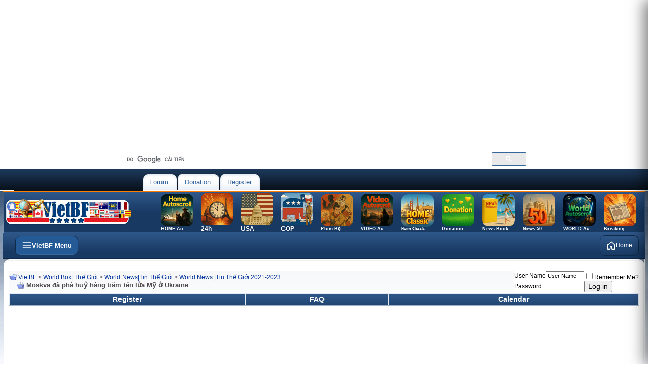

--- FILE ---
content_type: text/html; charset=ISO-8859-1
request_url: https://intermati.com/forum/showthread.php?t=1663839
body_size: 326985
content:
<!DOCTYPE html PUBLIC "-//W3C//DTD XHTML 1.0 Transitional//EN" "http://www.w3.org/TR/xhtml1/DTD/xhtml1-transitional.dtd">
<html xmlns="http://www.w3.org/1999/xhtml" dir="ltr" lang="en">
<head>
	<meta http-equiv="Content-Type" content="text/html; charset=ISO-8859-1" />
<meta name="generator" content="vBulletin 3.8.11" />
<meta name="viewport" content="width=1250" />


<meta name="keywords" content=" Moskva &#273;ã phá hu&#7927; hàng tr&#259;m tên l&#7917;a M&#7929; &#7903; Ukraine, vietnamese american, vietnamese canadian, asian american,tin tuc, tin tuc viet nam, vietnamnet, dantri, vnexpress,vietnam,forum,news,blog,vietnamese,car,mobil,computer" />
<meta name="description" content=" Moskva &#273;ã phá hu&#7927; hàng tr&#259;m tên l&#7917;a M&#7929; &#7903; Ukraine World News |Tin Th&#7871; Gi&#7899;i 2021-2023" />



<!-- CSS Stylesheet -->
<style type="text/css" id="vbulletin_css">
/**
* vBulletin 3.8.11 CSS
* Style: 'Default RoyalFlush'; Style ID: 40
*/
body
{
	color: #4f494d;
	font: 12px verdana, geneva, lucida, 'lucida grande', arial, helvetica, sans-serif;
	margin: 0px;
	padding: 0px;
	
}
a:link, body_alink
{
	color: #2f588a;
	text-decoration: none;
}
a:visited, body_avisited
{
	color: #2f588a;
	text-decoration: none;
}
a:hover, a:active, body_ahover
{
	color: #33CC00;
}
.page
{
	background: #FFFFFF url(images/royalflush/misc/bg.jpg) repeat-x;
	color: #000000;
}
td, th, p, li
{
	font: 12px verdana, geneva, lucida, 'lucida grande', arial, helvetica, sans-serif;
}
.tborder
{
	background: #eeeeef;
	color: #000000;
	border-bottom: #9fafc2 1px solid;
}
.tcat
{
	background: #173962 url(images/royalflush/gradients/gradient_tcat.gif) repeat-x top left;
	color: #fff;
	font: bold 15px verdana, geneva, lucida, 'lucida grande', arial, helvetica, sans-serif;
	border: #2f588a 1px solid;
}
.tcat a:link, .tcat_alink
{
	color: #fff;
	text-decoration: none;
}
.tcat a:visited, .tcat_avisited
{
	color: #fff;
	text-decoration: none;
}
.tcat a:hover, .tcat a:active, .tcat_ahover
{
	color: #33CC00;
	text-decoration: underline;
}
.thead
{
	background: #edf1f7 url(images/royalflush/gradients/gradient_thead.gif);
	color: #000000;
	font: bold 15px verdana, geneva, lucida, 'lucida grande', arial, helvetica, sans-serif;
	border-top: #fff 1px solid;
	border-bottom: #fff 1px solid;
}
.thead a:link, .thead_alink
{
	color: #003399;
}
.thead a:visited, .thead_avisited
{
	color: #666666;
}
.thead a:hover, .thead a:active, .thead_ahover
{
	color: #33CC00;
	text-decoration: underline;
}
.tfoot
{
	background: #fff;
	color: #2f588a;
	font: 12px verdana, geneva, lucida, 'lucida grande', arial, helvetica, sans-serif;
}
.tfoot a:link, .tfoot_alink
{
	color: #003399;
	text-decoration: none;
}
.tfoot a:visited, .tfoot_avisited
{
	color: #666666;
	text-decoration: none;
}
.tfoot a:hover, .tfoot a:active, .tfoot_ahover
{
	color: #33CC00;
}
.alt1, .alt1Active
{
	background: #fbfcfd url(images/royalflush/misc/alt.gif) repeat-x;
	color: #4f494d;
	font: bold 18px verdana, geneva, lucida, 'lucida grande', arial, helvetica, sans-serif;
	border-top: #eaebed 1px solid;
	border-bottom: #fff 1px solid;
}
.alt1 a:link, .alt1_alink, .alt1Active a:link, .alt1Active_alink
{
	color: #003399;
}
.alt1 a:visited, .alt1_avisited, .alt1Active a:visited, .alt1Active_avisited
{
	color: #666666;
}
.alt1 a:hover, .alt1 a:active, .alt1_ahover, .alt1Active a:hover, .alt1Active a:active, .alt1Active_ahover
{
	color: #33CC00;
}
.alt2, .alt2Active
{
	background: #FFFFFF;
	color: #000000;
	font: 17px verdana, geneva, lucida, 'lucida grande', arial, helvetica, sans-serif;
	border-top: #eaebed 1px solid;
	border-bottom: #fff 1px solid;
}
.alt2 a:link, .alt2_alink, .alt2Active a:link, .alt2Active_alink
{
	color: #003399;
}
.alt2 a:visited, .alt2_avisited, .alt2Active a:visited, .alt2Active_avisited
{
	color: #666666;
}
.alt2 a:hover, .alt2 a:active, .alt2_ahover, .alt2Active a:hover, .alt2Active a:active, .alt2Active_ahover
{
	color: #33CC00;
}
.inlinemod
{
	background: #FFFFCC;
	color: #000000;
}
.wysiwyg
{
	background: #F5F5FF;
	color: #000000;
	font: 14px verdana, geneva, lucida, 'lucida grande', arial, helvetica, sans-serif;
	margin: 5px 10px 10px 10px;
	padding: 0px;
}
.wysiwyg a:link, .wysiwyg_alink
{
	color: #003399;
}
.wysiwyg a:visited, .wysiwyg_avisited
{
	color: #666666;
}
.wysiwyg a:hover, .wysiwyg a:active, .wysiwyg_ahover
{
	color: #33CC00;
}
textarea, .bginput
{
	font: 14px verdana, geneva, lucida, 'lucida grande', arial, helvetica, sans-serif;
}
.bginput option, .bginput optgroup
{
	font-size: 14px;
	font-family: verdana, geneva, lucida, 'lucida grande', arial, helvetica, sans-serif;
}
.button
{
	font: 14px verdana, geneva, lucida, 'lucida grande', arial, helvetica, sans-serif;
}
select
{
	font: 11px verdana, geneva, lucida, 'lucida grande', arial, helvetica, sans-serif;
}
option, optgroup
{
	font-size: 11px;
	font-family: verdana, geneva, lucida, 'lucida grande', arial, helvetica, sans-serif;
}
.smallfont
{
	font: 12px verdana, geneva, lucida, 'lucida grande', arial, helvetica, sans-serif;
}
.navbar
{
	font: 12px verdana, geneva, lucida, 'lucida grande', arial, helvetica, sans-serif;
}
.highlight
{
	color: #FF0000;
	font-weight: bold;
}
.fjsel
{
	background: #3E5C92;
	color: #E0E0F6;
}
.fjdpth0
{
	background: #F7F7F7;
	color: #000000;
}
.panel
{
	background: #fff;
	color: #000000;
	padding: 10px;
	border: 2px solid #92adcd;
}
.panelsurround
{
	background: #fff;
	color: #000000;
	border: #92adcd 1px solid;
}
legend
{
	color: #22229C;
	font: 12px verdana, geneva, lucida, 'lucida grande', arial, helvetica, sans-serif;
}
.vbmenu_control
{
	background: #edf1f8 url(images/royalflush/gradients/gradient_tcat.gif) repeat-x top left;
	color: #fff;
	font: bold 14px verdana, geneva, lucida, 'lucida grande', arial, helvetica, sans-serif;
	padding: 3px 6px 3px 6px;
	white-space: nowrap;
	border: #e2eaf4 1px solid;
}
.vbmenu_control a:link, .vbmenu_control_alink
{
	color: #fff;
	text-decoration: none;
}
.vbmenu_control a:visited, .vbmenu_control_avisited
{
	color: #fff;
	text-decoration: none;
}
.vbmenu_control a:hover, .vbmenu_control a:active, .vbmenu_control_ahover
{
	color: #33CC00;
	text-decoration: underline;
}
.vbmenu_popup
{
	background: #FFFFFF;
	color: #000000;
	border: 1px solid #0B198C;
}
.vbmenu_option
{
	background: #fbfcfd;
	color: #000000;
	font: 12px verdana, geneva, lucida, 'lucida grande', arial, helvetica, sans-serif;
	white-space: nowrap;
	cursor: pointer;
}
.vbmenu_option a:link, .vbmenu_option_alink
{
	color: #003399;
	text-decoration: none;
}
.vbmenu_option a:visited, .vbmenu_option_avisited
{
	color: #666666;
	text-decoration: none;
}
.vbmenu_option a:hover, .vbmenu_option a:active, .vbmenu_option_ahover
{
	color: #33CC00;
	text-decoration: none;
}
.vbmenu_hilite
{
	background: #163A65;
	color: #FFFFFF;
	font: 12px verdana, geneva, lucida, 'lucida grande', arial, helvetica, sans-serif;
	white-space: nowrap;
	cursor: pointer;
}
.vbmenu_hilite a:link, .vbmenu_hilite_alink
{
	color: #FFFFFF;
	text-decoration: none;
}
.vbmenu_hilite a:visited, .vbmenu_hilite_avisited
{
	color: #FFFFFF;
	text-decoration: none;
}
.vbmenu_hilite a:hover, .vbmenu_hilite a:active, .vbmenu_hilite_ahover
{
	color: #33CC00;
	text-decoration: none;
}
/* ***** styling for 'big' usernames on postbit etc. ***** */
.bigusername { font-size: 14px; }

/* ***** small padding on 'thead' elements ***** */
td.thead, th.thead, div.thead { padding: 4px; }

/* ***** basic styles for multi-page nav elements */
.pagenav a { text-decoration: none; }
.pagenav td { padding: 2px 4px 2px 4px; }

/* ***** de-emphasized text */
.shade, a.shade:link, a.shade:visited { color: #777777; text-decoration: none; }
a.shade:active, a.shade:hover { color: #FF4400; text-decoration: underline; }
.tcat .shade, .thead .shade, .tfoot .shade { color: #DDDDDD; }

/* ***** define margin and font-size for elements inside panels ***** */
.fieldset { margin-bottom: 6px; }
.fieldset, .fieldset td, .fieldset p, .fieldset li { font-size: 11px; }
/* General Forum CSS */
.forum_bg {
background: #fff url(images/royalflush/misc/forumpagebg.gif) repeat-x top left;
padding-top: 9px;
}

.forum_left {
width: 11px;
background: url(images/royalflush/misc/forum_left.gif) repeat-y top left;
}

.forum_leftimg {
width: 11px;
background: url(images/royalflush/misc/forum_leftimg.gif) no-repeat top left;
}

.forum_rightimg {
width: 11px;
background: url(images/royalflush/misc/forum_rightimg.gif) no-repeat top left;
}

.forum_leftimg2 {
width: 11px;
background: url(images/royalflush/misc/forum_leftimg2.gif) no-repeat top left;
}

.forum_rightimg2 {
width: 11px;
background: url(images/royalflush/misc/forum_rightimg2.gif) no-repeat top left;
}

.forum_right {
background: url(images/royalflush/misc/forum_right.gif) repeat-y top right;
width: 11px;
}

img {
border: 0;
}


/* Header CSS */
.header {
height: 43px;
background: url(images/royalflush/misc/headerbg.gif) repeat-x;
}

.headerimg {
background: url(images/royalflush/misc/headerimgbg.gif) no-repeat;
width: 256px;
margin-left: 21px;
height: 43px;
float:left;
}

.qsl {
height: 97px;
background: url(images/royalflush/misc/qslogin.gif) repeat-x;
clear:both;
}

.headerbar {
height: 60px;
width: 258px;
background: url(images/royalflush/misc/headerunderbar.gif) no-repeat;
font-size: 1px;
margin-left: 20px;
float:left;
text-align: center;
padding-top: 15px;
}

.navigation {
float:left;
margin-top: 10px;
}

.navigationbar {
background: url(images/royalflush/misc/navigationbar.gif) repeat-x;
height: 32px;
}

.navitem {
background: url(images/royalflush/misc/navitem.gif) no-repeat top left;
height: 32px;
line-height: 32px;
padding-right: 8px;
padding-left: 25px;
}

.navitem a:link, .navitem a:hover, .navitem a:active, .navitem a:visited {
color: #37679e;
font-size: 13px;
font-family: arial;
text-decoration: none;
}

.navfirst {
background: url(images/royalflush/misc/navfirst.gif) no-repeat top left;
height: 32px;
line-height: 32px;
padding-left: 12px;
padding-right: 8px;
}

.navfirst a:link, .navfirst a:hover, .navfirst a:active, .navfirst a:visited {
color: #37679e;
font-size: 13px;
font-family: arial;
text-decoration: none;
}

.navlast {
font-size: 1px;
width: 8px;
background: url(images/royalflush/misc/navlast.gif) no-repeat;
}

.qsandlogin {
float:left;
margin-left: 12px;
margin-top: 9px;
width: 281px;
height: 70px;
background: url(images/royalflush/misc/qsandlogin.gif) no-repeat;
padding-left: 14px;
padding-top: 8px;
font-family: arial;
font-size: 11px;
color: #547fb2;
}

.qsandlogin a:link, .qsandlogin a:hover, .qsandlogin a:active, .qsandlogin a:visited {
font-family: arial;
font-size: 11px;
color: #a7bfdb;
text-decoration: none;
margin-left: 3px;
}

.qsandlogin h4 {
padding: 0px;
margin: 0px;
font-family: arial;
font-size: 14px;
font-weight: bold;
color: #fff;
margin-left: 3px;
}

.smallfont_panel {
margin-left: 3px;
color: #fff;
font-size: 11px;
font-family: arial;
}

.smallfont_panel a:link, .smallfont_panel a:hover, .smallfont_panel a:visited, .smallfont_panel a:active {
margin-left: 0;
}

.searchfield {
float:left;
margin-bottom: 3px;
margin-top: 4px;
}

.logintab {
margin-bottom: 3px;
margin-top: 4px;
}

.search-quick {
font-size: 11px;
font-family: arial;
color: #666666;
width: 230px;
height: 20px;
padding: 0px;
border: 0;
padding-top: 3px;
padding-left: 6px;
background: url(images/royalflush/misc/searchbg.gif) no-repeat;
}


.sbsearch-quick {
font-size: 11px;
font-family: arial;
color: #666666;
width: 113px;
height: 18px;
padding: 0px;
border: 0;
padding-top: 3px;
padding-left: 9px;
background: url(images/royalflush/misc/sbsearchbg.gif) no-repeat;
}

.sbsearchfield {
float:left;
}

.bginput2 {
background: url(images/royalflush/misc/loginbg.gif) no-repeat;
font-family: arial;
font-size: 11px;
color: #a8b5c5;
padding-left: 7px;
padding-top: 4px;
border: 0;
width: 109px;
height: 19px;
}

.lbutton {
background: url(images/royalflush/misc/lbutton.gif) no-repeat;
height: 21px;
width: 21px;
border: 0;
}

.bc {
background: #fff url(images/royalflush/misc/bcbg.gif) no-repeat top left;
padding-left: 31px;
height: 19px;
line-height: 19px;
font-family: arial;
font-size: 11px;
color: #8095ae;
margin-bottom: 12px;
margin-top: 6px;
}

.bc a:link, .bc a:hover, .bc a:visited, .bc a:active {
font-family: arial;
font-size: 11px;
color: #8095ae;
text-decoration: none;
}

/* Navbar CSS */
.orangebar {
font-size: 1px;
background: #ff7e00;
height: 3px;
}

.regbar {
background: url(images/royalflush/misc/regbar.gif) repeat-x;
margin-top: 8px;
margin-bottom: 8px;
}

.regbarleft {
background: url(images/royalflush/misc/regbarleft.gif) no-repeat;
height: 66px;
}


.regbarright {


background: url(images/royalflush/misc/regbarright.gif) no-repeat top right;
}

.welcome {
padding-left: 27px;
padding-top: 27px;
float:left;
}

.register {
float:right;
padding-top: 23px;
padding-right: 19px;
}

/* Footer CSS */
.footer {
background: url(images/royalflush/misc/footerbg.gif) repeat-x bottom left; 
height: 128px;
}

.footer_left {
background: url(images/royalflush/misc/footer_left.gif) no-repeat bottom left; 
height: 59px;
padding: 0px;
}

.footer_right {
background: url(images/royalflush/misc/footer_right.gif) no-repeat bottom right; 
}

.footer_bg {
background: url(images/royalflush/misc/footer_bg.gif) repeat-x bottom left;
}

.vbsby {
color: #2f588a;
text-align: center;
margin-top: 17px;
}

.vbsby a:link, .vbsby a:hover, .vbsby a:active, .vbsby a:visited {
color: #ff7f00;
text-decoration: none;
}

.tcat_left {
background: url(images/royalflush/misc/tcat_left.gif) no-repeat top left;
height: 42px;
padding-left: 16px;
line-height: 42px;
font-family: arial;
font-size: 13px;
color: #fff;
font-weight: bold;
}

.vbmenu_control2 {
height: 42px;
padding-right: 6px;
line-height: 42px;
font-family: arial;
font-size: 13px;
color: #fff;
font-weight: bold;
}

.vbmenu_control2 a:link, .vbmenu_control2 a:hover, .vbmenu_control2 a:active, .vbmenu_control2 a:visited {
height: 42px;
padding-left: 16px;
line-height: 42px;
font-family: arial;
font-size: 13px;
color: #fff;
font-weight: bold;
text-decoration: none;
}

.tcat_left a:link, .tcat_left a:hover, .tcat_left a:active, .tcat_left a:visited {
font-family: arial;
font-size: 13px;
color: #fff;
text-decoration: none;
font-weight: bold;
}

.tcat_bg {
background: url(images/royalflush/misc/tcat_bg.gif) repeat-x;
}

.tcat_right {
background: url(images/royalflush/misc/tcat_right.gif) no-repeat top right;
}

/* Sidebar CSS */
.sidebar {
width: 161px;
padding-right: 12px;
}

.sidebar h3 {
font-family: arial;
font-size: 12px;
color: #2f588a;
font-weight: bold;
padding-left: 14px;
background: url(images/royalflush/misc/sidebar_h3bg.gif) no-repeat;
width: 147px;
height: 30px;
line-height: 30px;
padding-right: 0px;
padding-bottom: 0px;
padding-top: 0px;
margin: 0px;
}

.sidebar_box {
padding-top: 16px;
border-bottom: #dedede 1px solid;
padding-bottom: 18px;
width: 151px;
margin: 0 auto;
text-align: left;
margin-bottom: 12px;
padding-left: 3px;
}

.latestposts_box {
padding-top: 11px;
width: 151px;
margin: 0 auto;
text-align: left;
margin-bottom: 12px;
padding-left: 3px;
}


.advsearch {
color: #8b8b8b;
text-decoration: none;
margin-left: 6px;
}

.clear_search {
margin-top: 12px;
font-size: 1px;
clear:both;
}

/* Postbit CSS */
.alt1pbt {
background: #fff;
font-family: verdana;
font-size: 14px;
color: #545e69;
border-top: #f2f2f2 1px solid;
border-right: #f0f3f6 1px solid;
}

.alt1pbb {
background: #fff;
border-right: #f0f3f6 1px solid;
}

.alt2pbb {
background: #fbfcfd;
border-left: #f0f3f6 1px solid;
}

.alt2pbt {
background: #fbfcfd;
border-top: #eaebed 1px solid;
border-left: #f0f3f6 1px solid;
}

.avatarpb {
height: 98px;
width: 98px;
margin: 0 auto;
background: url(images/royalflush/misc/avatarbg.gif) top center no-repeat;
line-height: 98px;
}

.pbbar {
margin-bottom: 2px;
font-family: arial;
font-size: 12px;
color: #434d58;
background: url(images/royalflush/misc/pbbar.gif) no-repeat;
text-align: center;
width: 200px;
height: 18px;
padding-top: 6px;
overflow:hidden;
}

.alltimescopyright {
color: #8696aa;
font-family: arial;
font-size: 11px;
line-height: 1.7;
}

.copyright {
color: #8696aa;
}

.statsbox {
padding-left: 10px;
font-size: 11px;
font-family: arial;
color: #8b8b8b;
}

.statsbox strong {
color: #ff8a00;
}

.latestthreadbit {
font-family: arial;
font-size: 11px;
color: #8b8b8b;
border-bottom: #dedede 1px solid;
padding-left: 9px;
margin-bottom: 10px;
padding-bottom: 8px;
}

.latestthreadbit a:link, .latestthreadbit a:hover, .latestthreadbit a:active, .latestthreadbit a:visited {
font-family: arial;
font-size: 11px;
color: #8b8b8b;
text-decoration: none;
}

.threadtitle a:link, .threadtitle a:hover, .threadtitle a:visited, .threadtitle a:visited {
font-family: tahoma;
font-size: 12px;
color: #173d6b;
}


.alt1pagenav {
	background: #bd5900;
	color: #FFFFFF;
	text-decoration: none;
	padding: 3px 0px 3px 0px;
	border: none;
}

.alt1pagenav a {
	background: #bd5900;
	color: #FFFFFF;
	text-decoration: none;
	padding: 2px 5px 2px 5px;
	border-bottom: 1px solid #000000;
	border-left: 1px solid #858585;
	border-top: 1px solid #858585;
	border-right: 1px solid #000000;
}

.alt1pagenav a:hover {
	background: #003366;
	color: #FFFFFF;
	text-decoration: none;
	padding: 2px 5px 2px 5px;
	border-bottom: 1px solid #858585;
	border-left: 1px solid #424242;
	border-top: 1px solid #424242;
	border-right: 1px solid #858585;
}

.alt2pagenav {
	background: #006600;
	color: #FFFFFF;
	text-decoration: none;
	padding: 2px 5px 2px 5px;
	border-bottom: 1px solid #858585;
	border-left: 1px solid #424242;
	border-top: 1px solid #424242;
	border-right: 1px solid #858585;
}
.news IMG  
{
         max-width: 512px;
         height: auto;
}  

.video-container {
position: relative;
padding-bottom: 600px;
padding-top: 10px; height: 0; overflow: hidden;
}

.video-container iframe,
.video-container object,
.video-container embed {
position: absolute;
top: 0;
left: 0;
width: 600px;
height: 600px;
}

.illustration {
  width: 100%;
}

.VBFthumbnail{
position: relative;
z-index: 0;
}

.VBFthumbnail:hover{
background-color: transparent;
z-index: 50;
}

.VBFthumbnail span{ /*CSS for enlarged image*/
position: absolute;
background-color: lightyellow;
padding: 5px;
left: -1000px;
border: 1px dashed gray;
visibility: hidden;
color: black;
text-decoration: none;
}

.VBFthumbnail span img{ /*CSS for enlarged image*/
border-width: 0;
padding: 2px;
}

.VBFthumbnail:hover span{ /*CSS for enlarged image on hover*/
visibility: visible;
top: 0;
left: 60px; /*position where enlarged image should offset horizontally */

}

.brighteon{
position: relative;
padding-bottom: 400px;
padding-top: 5px; height: 0; overflow: hidden;
}

.brighteon iframe,
.brighteon object,
.brighteon embed {
position: absolute;
top: 0;
left: 0;
width: 600px;
height: 400px;
}

/* responsive, không c&#7855;t, có th&#7875; bo góc n&#7871;u mu&#7889;n */
.youtubevideo{
  position: relative;
  width: 100%;
  max-width: 1200px;        /* tùy ch&#7885;n: kh&#7889;ng ch&#7871; b&#7873; ngang &#7903; màn l&#7899;n */
  aspect-ratio: 16 / 9;
  margin: 0 auto;           /* canh gi&#7919;a khi có max-width */
  overflow: visible;        /* ho&#7863;c overflow:hidden n&#7871;u b&#7841;n c&#7847;n bo góc */
  border-radius: 12px;      /* tùy ch&#7885;n */
}

.youtubevideo iframe,
.youtubevideo object,
.youtubevideo embed{
  position: absolute; inset: 0;
  width: 100% !important;
  height: 100% !important;
  border: 0;
}

.imagecode2025 {
  width: 800px;
  max-width: 100%;
  border-radius: 20px;
  display: block;
  margin: 10px auto; /* auto = t&#7921; c&#259;n gi&#7919;a ngang */
}


/* ========== Responsive, touch-friendly PageNav for vB 3.8 ========== */

/* Bi&#7871;n màu d&#7877; ch&#7881;nh */
:root {
  --pg-bg: #0d6efd;           /* n&#7873;n nút */
  --pg-bg-hover: #0b5ed7;     /* hover */
  --pg-bg-active: #28a745;    /* trang hi&#7879;n t&#7841;i */
  --pg-text: #ffffff;         /* màu ch&#7919; */
  --pg-muted: #6c757d;        /* màu ch&#7919; ph&#7909; */
  --pg-gap: 8px;              /* kho&#7843;ng cách gi&#7919;a nút */
  --pg-radius: 10px;          /* bo góc */
  --pg-pad-y: 10px;
  --pg-pad-x: 14px;
  --pg-font: 16px Arial, Helvetica, sans-serif;
}

/* Dark mode t&#7921; &#273;&#7897;ng (tu&#7923; h&#7879;) */
@media (prefers-color-scheme: dark) {
  :root {
    --pg-bg: #3388ff;
    --pg-bg-hover: #1f6fe6;
    --pg-bg-active: #2ea44f;
    --pg-text: #f8f9fa;
    --pg-muted: #adb5bd;
  }
}

/* G&#7905; style table c&#361;, dùng flex cho tr */
.pagenav-wrap { width: 100%; }
.pagenav-table { border: 0; background: transparent; width: 100%; }
.pagenav-table tr {
  display: flex;
  flex-wrap: wrap;
  gap: var(--pg-gap);
  align-items: center;
}

/* M&#7895;i ô tr&#7903; thành ph&#7847;n t&#7917; flex */
.pagenav-table td {
  display: inline-flex;
  align-items: center;
  border: 0 !important;
  background: transparent !important;
  padding: 0 !important;
}

/* “Page X of Y” */
.pagenav-status {
  margin-right: 6px;
}
.pagenav-status-text {
  font: var(--pg-font);
  color: var(--pg-muted);
  white-space: nowrap;
}

/* Link nút (First/Prev/Next/Last và c&#7843; các s&#7889; trang do $pagenav in ra) */
.pagenav-link,
.pagenav-table td a.smallfont,
.pagenav-table td a {
  display: inline-flex;
  align-items: center;
  justify-content: center;
  min-width: 44px;                /* chu&#7849;n m&#7909;c tiêu ch&#7841;m */
  min-height: 44px;               /* chu&#7849;n m&#7909;c tiêu ch&#7841;m */
  padding: var(--pg-pad-y) var(--pg-pad-x);
  border-radius: var(--pg-radius);
  background: var(--pg-bg);
  color: var(--pg-text) !important;
  text-decoration: none !important;
  font: var(--pg-font);
  font-weight: 600;
  line-height: 1;
  transition: background .15s ease, transform .06s ease;
  outline-offset: 2px;
}
.pagenav-link:hover,
.pagenav-table td a:hover {
  background: var(--pg-bg-hover);
  text-decoration: none;
}
.pagenav-link:active,
.pagenav-table td a:active {
  transform: translateY(1px);
}

/* Icon m&#361;i tên */
.pagenav-icon { display: inline-block; padding: 0 2px; }

/* Trang hi&#7879;n t&#7841;i: vB th&#432;&#7901;ng in <strong> cho s&#7889; &#273;ang ch&#7885;n */
.pagenav-table td strong,
.pagenav-table td .curpage,
.pagenav-table td strong a,
.pagenav-table td strong a.smallfont {
  display: inline-flex;
  align-items: center;
  justify-content: center;
  min-width: 44px;
  min-height: 44px;
  padding: var(--pg-pad-y) var(--pg-pad-x);
  border-radius: var(--pg-radius);
  background: var(--pg-bg-active) !important;
  color: var(--pg-text) !important;
  font: var(--pg-font);
  font-weight: 700;
}

/* Thu g&#7885;n ch&#7919; &#273;&#7875; v&#7915;a iPad theo chi&#7873;u d&#7885;c */
@media (max-width: 1024px) {
  .pagenav-status-text { font-size: 14px; }
  .pagenav-link,
  .pagenav-table td a,
  .pagenav-table td strong,
  .pagenav-table td .curpage {
    padding: 8px 12px;
    min-width: 40px;
    min-height: 40px;
    font-size: 15px;
  }
  /* &#7848;n b&#7899;t ch&#7919; “First/Last/Prev/Next” ch&#7881; gi&#7919; m&#361;i tên cho g&#7885;n */
  .pagenav-text { display: none; }
}

/* C&#7921;c h&#7865;p (split view iPad / c&#7917;a s&#7893; nh&#7887;) */
@media (max-width: 640px) {
  .pagenav-status { order: 2; width: 100%; margin-top: 4px; }
}



/* Khung c&#7897;t: co theo b&#7873; ngang c&#7897;t, c&#7855;t tràn an toàn */
.colwrap { 
  max-width: 100%;
  overflow: hidden;         /* ch&#7863;n n&#7897;i dung v&#432;&#7907;t khung */
  box-sizing: border-box;
}

/* B&#7843;o &#273;&#7843;m m&#7885;i iframe/ins/&#7843;nh trong c&#7897;t không v&#432;&#7907;t 100% b&#7873; ngang */
.colwrap iframe,
.colwrap ins,
.colwrap img,
.colwrap .adsbygoogle,
.colwrap [id^="google_ads_iframe_"],
.colwrap [id^="aswift_"] {
  max-width: 100% !important;
}

/* M&#7897;t s&#7889; &#273;&#417;n v&#7883; qu&#7843;ng cáo &#273;&#7863;t display:inline; &#8658; ép block &#273;&#7875; xu&#7889;ng dòng */
.colwrap .adsbygoogle,
.colwrap ins { 
  display: block !important;
}

/* N&#7871;u Auto Ads chèn khung cao l&#7899;n (ví d&#7909; 970x250), cho phép cu&#7897;n d&#7885;c nh&#7865; */
.colwrap { 
  max-height: 100%;
}

/* V&#7899;i b&#7843;ng c&#7911;a vB, giúp ô không “n&#7903;” vì n&#7897;i dung dài b&#7845;t th&#432;&#7901;ng */
table.page { table-layout: fixed; width: 100%; }
table.page td { overflow: hidden; }





/* ===== Big Flash cards: &#7843;nh l&#7899;n + shine quét + caption n&#7893;i ===== */
.big-flash td {
  text-align: center;
  vertical-align: top;
  padding: 6px;
}

.big-flash td > a {
  position: relative;
  display: inline-block;
  overflow: hidden;
  border-radius: 20px;
  text-decoration: none;
  line-height: 1;
  color: #fff !important;
  /* khung nh&#7865; + &#273;&#7893; bóng */
  border: 1px solid rgba(255,255,255,.18);
  box-shadow: 0 10px 26px rgba(0,0,0,.22), 0 4px 10px rgba(0,0,0,.12);
  transition: transform .25s ease, box-shadow .25s ease, filter .25s ease;
  will-change: transform, filter;
}

.big-flash td > a img {
  display: block;
  width: 350px;
  height: 233px;
  object-fit: cover;
  border-radius: 20px; /* gi&#7919; &#273;&#7891;ng b&#7897; bo góc */
  transition: transform .35s ease;
  will-change: transform;
}

/* Caption dán &#7903; &#273;áy &#7843;nh */
.big-flash td > a strong {
  position: absolute;
  left: 0; right: 0; bottom: 0;
  margin: 0;
  padding: 10px 12px;
  font-size: 14px;           /* ch&#7919; g&#7885;n, d&#7877; &#273;&#7885;c */
  font-weight: 700;
  text-shadow: 0 2px 6px rgba(0,0,0,.5);
  z-index: 2;
}

/* L&#7899;p ph&#7911; gradient &#273;&#7875; ch&#7919; d&#7877; &#273;&#7885;c */
.big-flash td > a::before {
  content: "";
  position: absolute;
  left: 0; right: 0; bottom: 0;
  height: 45%;
  background: linear-gradient(to top, rgba(0,0,0,.55), rgba(0,0,0,0));
  z-index: 1;
}

/* Hi&#7879;u &#7913;ng shine quét ngang khi hover */
.big-flash td > a::after {
  content: "";
  position: absolute;
  top: 0;
  left: -70%;
  width: 45%;
  height: 100%;
  background: linear-gradient(120deg,
    rgba(255,255,255,0) 0%,
    rgba(255,255,255,.45) 48%,
    rgba(255,255,255,0) 100%);
  transform: skewX(-25deg);
  z-index: 3;
  pointer-events: none;
}

/* Hover/focus: nh&#7845;c card + zoom &#7843;nh + quét shine */
.big-flash td > a:hover,
.big-flash td > a:focus-visible {
  transform: translateY(-2px);
  box-shadow: 0 16px 36px rgba(0,0,0,.28), 0 6px 16px rgba(0,0,0,.16);
  outline: none;
}

.big-flash td > a:hover img,
.big-flash td > a:focus-visible img {
  transform: scale(1.05);
}

.big-flash td > a:hover::after,
.big-flash td > a:focus-visible::after {
  animation: bigflash-sweep .9s ease forwards;
}

@keyframes bigflash-sweep {
  0%   { left: -70%; }
  100% { left: 120%; }
}

/* Hi&#7879;u &#7913;ng nh&#7845;n */
.big-flash td > a:active {
  transform: translateY(0);
  filter: brightness(.96);
}

/* Vòng sáng focus (accessibility cho tab bàn phím) */
.big-flash td > a:focus-visible {
  box-shadow:
    0 0 0 3px rgba(255,255,255,.75),
    0 0 0 6px rgba(56,189,248,.65),
    0 16px 36px rgba(0,0,0,.28);
}

/* Tôn tr&#7885;ng ng&#432;&#7901;i dùng h&#7841;n ch&#7871; animation */
@media (prefers-reduced-motion: reduce) {
  .big-flash td > a,
  .big-flash td > a img,
  .big-flash td > a::after { transition: none !important; animation: none !important; }
}

/* Responsive: co &#7843;nh trên màn h&#7865;p nh&#432;ng gi&#7919; t&#7881; l&#7879; */
@media (max-width: 768px) {
  .big-flash td > a img { width: 100%; height: auto; }
}





/* ==== BigFlash-A: CH&#7880; cho <a> … &#7843;nh l&#7899;n + caption + shine ch&#7853;m ==== */

/* Tu&#7923; ch&#7881;nh nhanh (tùy ch&#7885;n) */
:root{
  --bfa-radius: 20px;             /* bo góc */
  --bfa-cap-size: 14px;           /* c&#7905; ch&#7919; caption */
  --bfa-shadow: 0 10px 26px rgba(0,0,0,.22), 0 4px 10px rgba(0,0,0,.12);
  --bfa-shadow-hover: 0 16px 36px rgba(0,0,0,.28), 0 6px 16px rgba(0,0,0,.16);
  --bfa-cap-bg: linear-gradient(to top, rgba(0,0,0,.55), rgba(0,0,0,0));
  --bfa-shine: linear-gradient(120deg, rgba(255,255,255,0) 0%,
                               rgba(255,255,255,.40) 50%,
                               rgba(255,255,255,0) 100%);
  --bfa-flash-sweep: 13.8s;        /* th&#7901;i gian quét khi hover (ch&#7853;m) */
  --bfa-flash-cycle: 20s;          /* chu k&#7923; t&#7921; quét cho .is-hot (r&#7845;t ch&#7853;m) */
}

a.bigflash-a {
  position: relative;
  display: inline-block;
  overflow: hidden;
  border-radius: var(--bfa-radius);
  text-decoration: none;
  line-height: 1;
  color: #fff !important;
  border: 1px solid rgba(255,255,255,.18);
  box-shadow: var(--bfa-shadow);
  transition: transform .25s ease, box-shadow .25s ease, filter .25s ease;
  will-change: transform, filter;
}

a.bigflash-a img {
  display: block;
  width: 350px;      /* ép chi&#7873;u r&#7897;ng */
  height: 233px;     /* ép chi&#7873;u cao */
  border-radius: var(--bfa-radius);
  object-fit: cover; /* c&#7855;t hình v&#7915;a khung, không méo */
  transition: transform .35s ease;
  will-change: transform;
}

/* Caption &#7903; &#273;áy &#7843;nh */
a.bigflash-a strong {
  position: absolute;
  left: 0; right: 0; bottom: 0;
  margin: 0;
  padding: 10px 12px;
  font-size: var(--bfa-cap-size);
  font-weight: 700;
  text-shadow: 0 2px 6px rgba(0,0,0,.5);
  z-index: 2;
}

/* Overlay t&#7889;i &#273;&#7875; ch&#7919; d&#7877; &#273;&#7885;c */
a.bigflash-a::before {
  content: "";
  position: absolute; left: 0; right: 0; bottom: 0;
  height: 45%;
  background: var(--bfa-cap-bg);
  z-index: 1;
}

/* D&#7843;i sáng (shine) */
a.bigflash-a::after {
  content: "";
  position: absolute; top: 0; left: -75%;
  width: 50%; height: 100%;
  background: var(--bfa-shine);
  transform: skewX(-25deg);
  z-index: 3;
  pointer-events: none;
}

/* Hover/focus: nh&#7845;c card + zoom &#7843;nh + quét shine CH&#7852;M */
a.bigflash-a:hover,
a.bigflash-a:focus-visible {
  transform: translateY(-2px);
  box-shadow: var(--bfa-shadow-hover);
  outline: none;
}
a.bigflash-a:hover img,
a.bigflash-a:focus-visible img { transform: scale(1.05); }

a.bigflash-a:hover::after,
a.bigflash-a:focus-visible::after {
  animation: bfa-sweep var(--bfa-flash-sweep) ease forwards;
}

/* T&#7921; quét cho m&#7909;c hot: r&#7845;t ch&#7853;m, ít gây r&#7889;i m&#7855;t */
a.bigflash-a.is-hot::after {
  animation: bfa-sweep var(--bfa-flash-sweep) ease forwards;
  animation-delay: 1s;
  animation-iteration-count: infinite;
  animation-duration: var(--bfa-flash-cycle);
}

/* Qu&#7929; &#273;&#7841;o quét: quét xong r&#7891;i ngh&#7881; &#273;&#7871;n h&#7871;t chu k&#7923; */
@keyframes bfa-sweep {
  0%   { left: -75%; }
  14%  { left: 125%; }  /* quét qua (14% c&#7911;a chu k&#7923;) */
  100% { left: 125%; }  /* ngh&#7881; */
}

/* Nh&#7845;n */
a.bigflash-a:active { transform: translateY(0); filter: brightness(.96); }

/* Focus ring (accessibility) */
a.bigflash-a:focus-visible {
  box-shadow:
    0 0 0 3px rgba(255,255,255,.75),
    0 0 0 6px rgba(56,189,248,.65),
    var(--bfa-shadow-hover);
}

/* Tôn tr&#7885;ng ng&#432;&#7901;i dùng h&#7841;n ch&#7871; animation */
@media (prefers-reduced-motion: reduce) {
  a.bigflash-a,
  a.bigflash-a img,
  a.bigflash-a::after { transition: none !important; animation: none !important; }
}





/* ==== Threadbit Flash: thumbnail 279px v&#7899;i shine + zoom ==== */
.threadbit-flash {
  position: relative;
  display: inline-block;
  overflow: hidden;
  border-radius: 20px;
  line-height: 0;
}

.threadbit-flash img {
  display: block;
  width: 279px;
  height: auto;
  border-radius: 20px;
  object-fit: cover;
  transition: transform .35s ease;
}

/* Shine overlay */
.threadbit-flash::after {
  content: "";
  position: absolute;
  top: 0; left: -75%;
  width: 50%;
  height: 100%;
  background: linear-gradient(
    120deg,
    rgba(255,255,255,0) 0%,
    rgba(255,255,255,0.45) 50%,
    rgba(255,255,255,0) 100%
  );
  transform: skewX(-25deg);
  pointer-events: none;
}

/* Hover: zoom nh&#7865; + quét shine */
.threadbit-flash:hover img {
  transform: scale(1.15);
}

.threadbit-flash:hover::after {
  animation: tbf-sweep 6.2s ease forwards;
}

/* Auto shine cho is-hot */
.threadbit-flash.is-hot::after {
  animation: tbf-sweep 1.2s ease forwards;
  animation-delay: 5s;
  animation-iteration-count: infinite;
  animation-duration: 25s; /* l&#7863;p m&#7895;i 5s */
}

@keyframes tbf-sweep {
  0%   { left: -75%; }
  14%  { left: 125%; }
  100% { left: 125%; }
}





/* ===== Card base ===== */
.fx-card{
  position: relative;
  display: inline-block;
  overflow: hidden;
  border-radius: 20px;
  line-height: 0;
  border: 1px solid rgba(255,255,255,.18);
  box-shadow: 0 8px 22px rgba(0,0,0,.18), 0 3px 8px rgba(0,0,0,.10);
  transition: transform .25s ease, box-shadow .25s ease, filter .25s ease;
  will-change: transform, filter;
}
.fx-card img{
  display:block;
  width:375px; /* ép khung ngang nh&#432; yêu c&#7847;u */
  height:auto;
  border-radius:20px;
  object-fit:cover;
  transition: transform .35s ease;
  will-change: transform;
}
.fx-card:hover{ transform: translateY(-2px); box-shadow: 0 14px 34px rgba(0,0,0,.22), 0 6px 14px rgba(0,0,0,.14); }
.fx-card:hover img{ transform: scale(1.03); }
.fx-card:active{ transform: translateY(0); filter: brightness(.97); }

/* ===== Hi&#7879;u &#7913;ng 1: FLASH (tia sáng quét) ===== */
.fx-flash::after{
  content:"";
  position:absolute; inset:0 auto 0 -70%;
  width:45%; height:100%;
  background:linear-gradient(120deg, rgba(255,255,255,0) 0%,
                                       rgba(255,255,255,.45) 48%,
                                       rgba(255,255,255,0) 100%);
  transform: skewX(-25deg);
  pointer-events:none; z-index:2;
}
.fx-flash:hover::after{ animation: fx-flash-sweep 1.4s ease forwards; }
.fx-flash.is-hot::after{
  animation: fx-flash-sweep 1.4s ease forwards;
  animation-delay: 1s;
  animation-iteration-count: infinite;
  animation-duration: 6s;       /* l&#7863;p 6s/l&#7847;n – ch&#7881;nh nhanh/ch&#7853;m t&#7841;i &#273;ây */
}
@keyframes fx-flash-sweep{
  0%{ left:-70%; } 12%{ left:120%; } 100%{ left:120%; }
}

/* ==== WaveFlash: d&#7843;i sóng xanh quét chéo nh&#432; flash ==== */
:root{
  --wf-blue-dark: rgba(0,123,255,.40);  /* xanh &#273;&#7853;m hai mép d&#7843;i */
  --wf-blue-light: rgba(0,178,255,.45); /* xanh sáng trung tâm */
  --wf-white-crest: rgba(255,255,255,.85); /* v&#7879;t tr&#7855;ng nh&#432; b&#7885;t sóng &#7903; gi&#7919;a */
  --wf-angle: 35deg;       /* góc quét: chéo t&#7915; trái-trên sang ph&#7843;i-d&#432;&#7899;i */
  --wf-band: 22%;          /* b&#7873; r&#7897;ng d&#7843;i sáng (t&#432;&#417;ng &#273;&#7889;i) */
  --wf-sweep: 19.6s;        /* th&#7901;i gian quét khi hover */
  --wf-cycle: 40.5s;        /* chu k&#7923; t&#7921; quét cho .is-hot */
}

/* Áp d&#7909;ng trên th&#7867; <a> &#273;ã có .fx-card */
.fx-waveflash{
  position: relative;
}

/* L&#7899;p “sóng flash” */
.fx-waveflash::after{
  content:"";
  position:absolute;
  /* làm overlay l&#7899;n h&#417;n khung &#273;&#7875; quét chéo không l&#7897; vi&#7873;n */
  width: 220%;
  height: 220%;
  top: -60%;
  left: -60%;
  z-index: 3;              /* trên &#7843;nh, d&#432;&#7899;i text n&#7871;u có text z-index cao h&#417;n */
  pointer-events: none;
  /* d&#7843;i màu: xanh &#273;&#7853;m -> xanh sáng + tr&#7855;ng b&#7885;t -> xanh &#273;&#7853;m -> trong su&#7889;t */
  background: linear-gradient(90deg,
      rgba(0,0,0,0) calc(50% - var(--wf-band) - 8%),
      var(--wf-blue-dark) calc(50% - var(--wf-band) - 2%),
      var(--wf-blue-light) calc(50% - var(--wf-band)),
      var(--wf-white-crest) 50%,
      var(--wf-blue-light) calc(50% + var(--wf-band)),
      var(--wf-blue-dark) calc(50% + var(--wf-band) + 2%),
      rgba(0,0,0,0) calc(50% + var(--wf-band) + 8%)
  );
  transform: rotate(var(--wf-angle)) translate3d(-40%, -40%, 0);
  opacity: .0;             /* &#7849;n khi idle &#273;&#7875; nh&#7865; m&#7855;t */
  transition: opacity .25s ease;
}

/* Hover/focus: hi&#7879;n d&#7843;i và quét */
.fx-waveflash:hover::after,
.fx-waveflash:focus-visible::after{
  opacity: .95;
  animation: wf-sweep var(--wf-sweep) ease forwards;
}

/* T&#7921; quét &#273;&#7883;nh k&#7923; cho m&#7909;c hot */
.fx-waveflash.is-hot::after{
  opacity: .85;
  animation: wf-sweep var(--wf-sweep) ease forwards;
  animation-delay: 1s;
  animation-iteration-count: infinite;
  animation-duration: var(--wf-cycle);
}

/* Qu&#7929; &#273;&#7841;o quét chéo (t&#7915; trái-trên -> ph&#7843;i-d&#432;&#7899;i) */
@keyframes wf-sweep{
  0%   { transform: rotate(var(--wf-angle)) translate3d(-45%, -45%, 0); }
  14%  { transform: rotate(var(--wf-angle)) translate3d(45%, 45%, 0); } /* d&#7843;i &#273;i qua */
  100% { transform: rotate(var(--wf-angle)) translate3d(45%, 45%, 0); } /* ngh&#7881; &#273;&#7871;n vòng sau */
}

/* Tôn tr&#7885;ng ng&#432;&#7901;i dùng h&#7841;n ch&#7871; animation */
@media (prefers-reduced-motion: reduce){
  .fx-waveflash::after{ animation: none !important; opacity: .3; }
}

/* ===== Ánh n&#7855;ng: vàng chói ===== */
.fx-sun::before{
  content:"";
  position:absolute; inset:-20% -20% -20% -20%;
  background:
    radial-gradient(circle at 20% 20%, rgba(255,255,150,.35), transparent 40%),
    radial-gradient(circle at 80% 30%, rgba(255,220,100,.25), transparent 45%),
    radial-gradient(circle at 60% 80%, rgba(255,255,150,.20), transparent 35%);
  mix-blend-mode: screen;
  pointer-events:none; z-index:2; opacity:.0;
  transition: opacity .5s ease;
}
.fx-sun::after{
  content:"";
  position:absolute; inset:0;
  background:
    conic-gradient(from 0deg at 50% 50%,
      rgba(255,255,150,.35), rgba(255,255,150,0) 25%,
      rgba(255,255,150,.35) 50%, rgba(255,255,150,0) 75%,
      rgba(255,255,150,.35) 100%);
  mix-blend-mode: screen;
  pointer-events:none; z-index:2;
  opacity:.0; transform: rotate(0deg);
  transition: opacity .5s ease;
}
.fx-sun:hover::before,
.fx-sun:hover::after{ opacity:.65; }
.fx-sun.is-hot::before,
.fx-sun.is-hot::after{
  opacity:.55;
  animation: fx-sun-pulse 6s ease-in-out infinite, fx-sun-rotate 18s linear infinite;
}
@keyframes fx-sun-pulse{
  0%,100%{ opacity:.45; }
  50%{ opacity:.75; }
}
@keyframes fx-sun-rotate{
  to{ transform: rotate(360deg); }
}




/* WaveFlash Gold ch&#7881; áp vào ICON 64x64 — quét khi hover, auto n&#7871;u is-hot */
:root{
  --wfg-angle: 25deg;   /* góc quét trái-trên &#8594; ph&#7843;i-d&#432;&#7899;i */
  --wfg-band: 22%;      /* b&#7873; r&#7897;ng d&#7843;i sáng */
  --wfg-sweep: 1.4s;    /* th&#7901;i gian quét khi hover */
  --wfg-cycle: 25s;      /* chu k&#7923; auto cho .is-hot */
}

.waveflash-gold{
  position: relative;
  display: inline-block;
  overflow: hidden;
  border-radius: 12px;
}

.waveflash-gold img{
  display:block;
  width:64px; height:64px;
  border-radius:12px;
  transition: transform .2s ease;
}

/* d&#7843;i sáng: &#7848;N khi idle */
.waveflash-gold::after{
  content:"";
  position:absolute;
  width:220%; height:220%;
  top:-60%; left:-60%;
  pointer-events:none; z-index:2;
  opacity:0;                       /* &#7849;n m&#7863;c &#273;&#7883;nh */
  background: linear-gradient(90deg,
    rgba(0,0,0,0) calc(50% - var(--wfg-band) - 8%),
    rgba(184,134,11,.55) calc(50% - var(--wfg-band) - 2%),
    rgba(255,215,0,.55)  calc(50% - var(--wfg-band)),
    rgba(255,255,255,.85) 50%,
    rgba(255,215,0,.55)  calc(50% + var(--wfg-band)),
    rgba(184,134,11,.55) calc(50% + var(--wfg-band) + 2%),
    rgba(0,0,0,0)        calc(50% + var(--wfg-band) + 8%)
  );
  transform: rotate(var(--wfg-angle)) translate3d(-45%, -45%, 0);
}

/* Hover: hi&#7879;n d&#7843;i + ch&#7841;y quét */
.waveflash-gold:hover::after,
.waveflash-gold:focus-visible::after{
  opacity:.95;
  animation: wfg-sweep var(--wfg-sweep) ease forwards;
}
.waveflash-gold:hover img{ transform: scale(1.04); }

/* T&#7921; quét &#273;&#7883;nh k&#7923; khi c&#7847;n n&#7893;i b&#7853;t */
.waveflash-gold.is-hot::after{
  opacity:.85;
  animation: wfg-sweep var(--wfg-sweep) ease forwards;
  animation-delay:1s;
  animation-iteration-count: infinite;
  animation-duration: var(--wfg-cycle);
}

@keyframes wfg-sweep{
  0%   { transform: rotate(var(--wfg-angle)) translate3d(-45%, -45%, 0); }
  14%  { transform: rotate(var(--wfg-angle)) translate3d(45%, 45%, 0); }
  100% { transform: rotate(var(--wfg-angle)) translate3d(45%, 45%, 0); }
}

/* N&#7871;u ng&#432;&#7901;i dùng b&#7853;t 'reduce motion' thì t&#7855;t animation */
@media (prefers-reduced-motion: reduce){
  .waveflash-gold::after{ animation:none !important; opacity:.3; }
}






/* WaveFlash Gold Auto — áp d&#7909;ng cho &#7843;nh m&#7885;i kích th&#432;&#7899;c */
:root{
  --wfg-angle: 25deg;   /* góc quét trái-trên &#8594; ph&#7843;i-d&#432;&#7899;i */
  --wfg-band: 22%;      /* b&#7873; r&#7897;ng d&#7843;i sáng */
  --wfg-sweep: 1.4s;    /* th&#7901;i gian quét khi hover */
  --wfg-cycle: 25s;      /* chu k&#7923; auto cho .is-hot */
}

.waveflash-gold-auto{
  position: relative;
  display: inline-block;
  overflow: hidden;
  border-radius: 12px; /* bo góc &#7843;nh */
}

.waveflash-gold-auto img{
  display:block;
  width:auto;     /* không ép kích th&#432;&#7899;c */
  height:auto;    /* gi&#7919; nguyên t&#7881; l&#7879; &#7843;nh g&#7889;c */
  border-radius:12px;
  transition: transform .2s ease;
}

/* d&#7843;i sáng: &#7848;N khi idle */
.waveflash-gold-auto::after{
  content:"";
  position:absolute;
  width:220%; height:220%;
  top:-60%; left:-60%;
  pointer-events:none; z-index:2;
  opacity:0;
  background: linear-gradient(90deg,
    rgba(0,0,0,0) calc(50% - var(--wfg-band) - 8%),
    rgba(184,134,11,.55) calc(50% - var(--wfg-band) - 2%),
    rgba(255,215,0,.55)  calc(50% - var(--wfg-band)),
    rgba(255,255,255,.85) 50%,
    rgba(255,215,0,.55)  calc(50% + var(--wfg-band)),
    rgba(184,134,11,.55) calc(50% + var(--wfg-band) + 2%),
    rgba(0,0,0,0)        calc(50% + var(--wfg-band) + 8%)
  );
  transform: rotate(var(--wfg-angle)) translate3d(-45%, -45%, 0);
}

/* Hover: hi&#7879;n d&#7843;i + ch&#7841;y quét */
.waveflash-gold-auto:hover::after,
.waveflash-gold-auto:focus-visible::after{
  opacity:.95;
  animation: wfg-sweep var(--wfg-sweep) ease forwards;
}
.waveflash-gold-auto:hover img{ transform: scale(1.04); }

/* T&#7921; quét &#273;&#7883;nh k&#7923; khi c&#7847;n n&#7893;i b&#7853;t */
.waveflash-gold-auto.is-hot::after{
  opacity:.85;
  animation: wfg-sweep var(--wfg-sweep) ease forwards;
  animation-delay:1s;
  animation-iteration-count: infinite;
  animation-duration: var(--wfg-cycle);
}

@keyframes wfg-sweep{
  0%   { transform: rotate(var(--wfg-angle)) translate3d(-45%, -45%, 0); }
  14%  { transform: rotate(var(--wfg-angle)) translate3d(45%, 45%, 0); }
  100% { transform: rotate(var(--wfg-angle)) translate3d(45%, 45%, 0); }
}

@media (prefers-reduced-motion: reduce){
  .waveflash-gold-auto::after{ animation:none !important; opacity:.3; }
}



/* Logo 280x70 v&#7899;i hi&#7879;u &#7913;ng WaveFlash Gold */
:root{
  --wfg-angle-logo: 15deg;
  --wfg-band-logo: 18%;
  --wfg-sweep-logo: 1.6s;
  --wfg-cycle-logo: 35s;
}

.waveflash-gold-logo{
  position: relative;
  display: inline-block;
  overflow: hidden;
  border-radius: 10px;
}

.waveflash-gold-logo img{
  display:block;
  max-width:280px;  /* gi&#7899;i h&#7841;n chi&#7873;u ngang */
  height:auto;      /* gi&#7919; nguyên t&#7881; l&#7879; */
  border-radius:10px;
  transition: transform .25s ease;
}

/* D&#7843;i sáng */
.waveflash-gold-logo::after{
  content:"";
  position:absolute;
  width:240%; height:240%;
  top:-70%; left:-70%;
  pointer-events:none;
  z-index:2;
  opacity:0;
  background: linear-gradient(90deg,
    rgba(0,0,0,0) calc(50% - var(--wfg-band-logo) - 8%),
    rgba(184,134,11,.55) calc(50% - var(--wfg-band-logo) - 2%),
    rgba(255,215,0,.55)  calc(50% - var(--wfg-band-logo)),
    rgba(255,255,255,.85) 50%,
    rgba(255,215,0,.55)  calc(50% + var(--wfg-band-logo)),
    rgba(184,134,11,.55) calc(50% + var(--wfg-band-logo) + 2%),
    rgba(0,0,0,0)        calc(50% + var(--wfg-band-logo) + 8%)
  );
  transform: rotate(var(--wfg-angle-logo)) translate3d(-45%, -45%, 0);
}

/* Hover */
.waveflash-gold-logo:hover::after,
.waveflash-gold-logo:focus-visible::after{
  opacity:.95;
  animation: wfg-sweep-logo var(--wfg-sweep-logo) ease forwards;
}
.waveflash-gold-logo:hover img{ transform: scale(1.02); }

/* Auto ch&#7841;y */
.waveflash-gold-logo.is-hot::after{
  opacity:.85;
  animation: wfg-sweep-logo var(--wfg-sweep-logo) ease forwards;
  animation-delay:1s;
  animation-iteration-count: infinite;
  animation-duration: var(--wfg-cycle-logo);
}

@keyframes wfg-sweep-logo{
  0%   { transform: rotate(var(--wfg-angle-logo)) translate3d(-45%, -45%, 0); }
  14%  { transform: rotate(var(--wfg-angle-logo)) translate3d(45%, 45%, 0); }
  100% { transform: rotate(var(--wfg-angle-logo)) translate3d(45%, 45%, 0); }
}



/* ============ Khung Reputation ============ */
.repbox{
  position: relative;
  display: inline-block;
  width: 100%;
  max-width: 270px;         /* Gi&#7899;i h&#7841;n ngang */
  max-height: 1000px;       /* Gi&#7899;i h&#7841;n d&#7885;c */
  overflow: hidden;         /* &#7848;n m&#7885;i tràn (ngang + d&#7885;c) */
  border-radius: 12px;
  background: rgba(0,0,0,.08);
  box-shadow: 0 6px 16px rgba(0,0,0,.12);
  padding: 8px;
}

/* Bên trong: s&#7855;p x&#7871;p g&#7885;n gàng */
.repbox > span{
  display: flex;
  flex-wrap: wrap;
  gap: 6px;
  align-items: flex-start;
  justify-content: flex-start;
}

/* &#7842;nh: t&#7921; co theo khung */
.repbox img{
  display: block;
  max-width: 100%;    /* Không v&#432;&#7907;t 280px */
  height: auto;
  border-radius: 6px;
}





/* ============ Khung Reputation Ngang ============ */
.repbox-horizontal{
  position: relative;
  display: inline-block;
  width: 100%;
  max-width: 1000px;       /* Gi&#7899;i h&#7841;n ngang */
  max-height: 300px;       /* Gi&#7899;i h&#7841;n d&#7885;c */
  overflow: hidden;        /* &#7848;n tràn c&#7843; ngang l&#7851;n d&#7885;c */
  border-radius: 12px;
  background: rgba(0,0,0,.08);
  box-shadow: 0 6px 16px rgba(0,0,0,.12);
  padding: 8px;
}

/* Bên trong: s&#7855;p x&#7871;p &#7843;nh n&#7857;m ngang */
.repbox-horizontal > span{
  display: flex;
  flex-wrap: nowrap;      /* Không xu&#7889;ng hàng */
  gap: 6px;
  align-items: center;
  justify-content: flex-start;
}

/* &#7842;nh: t&#7921; co &#273;&#7875; v&#7915;a khung */
.repbox-horizontal img{
  display: block;
  height: 100%;            /* Chi&#7873;u cao t&#7889;i &#273;a b&#7857;ng khung */
  max-height: 300px;       /* Không v&#432;&#7907;t quá 300px */
  width: auto;
  border-radius: 6px;
}





/* Lazy YouTube MOBILE: khung 16:9, luôn full width */
.yt-lazy, .yt-lazy .yt-wrap { display:block; position:relative; width:100% !important; }
.yt-lazy .yt-wrap { padding-top:56.25%; overflow:hidden; border-radius:12px; background:#000; }
.yt-lazy img, .yt-lazy iframe {
  position:absolute; inset:0;
  width:100% !important; height:100% !important;
  max-width:none !important; max-height:none !important;
  display:block !important; border:0 !important; object-fit:cover;
}
.yt-lazy .yt-play{
  position:absolute; left:50%; top:50%; transform:translate(-50%,-50%);
  width:68px; height:48px; border:0; border-radius:12px; background:rgba(0,0,0,.6); cursor:pointer;
}
.yt-lazy .yt-play::before{content:""; display:block; margin:12px auto 0; border-style:solid; border-width:12px 0 12px 20px; border-color:transparent transparent transparent #fff;}
.yt-lazy.is-loading .yt-play{display:none}

/* Fallback n&#7871;u còn iframe YouTube/Vimeo ch&#432;a thay */
.postwrap iframe[src*="youtube"], .postbody iframe[src*="youtube"], .postcontent iframe[src*="youtube"],
.postwrap iframe[src*="youtu.be"], .postbody iframe[src*="youtu.be"], .postcontent iframe[src*="youtu.be"],
.postwrap iframe[src*="vimeo"],   .postbody iframe[src*="vimeo"],   .postcontent iframe[src*="vimeo"]{
  width:100% !important; height:auto !important; aspect-ratio:16/9 !important; display:block !important; border:0 !important; max-width:none !important;
}




/* ô bên trái ch&#7913;a bài */
.postbit-table td.colwrap { overflow: hidden; }

/* k&#7865;p b&#7873; ngang n&#7897;i dung to trong ô */
.postbit-table td.colwrap iframe,
.postbit-table td.colwrap ins,
.postbit-table td.colwrap .adsbygoogle,
.postbit-table td.colwrap [id^="google_ads_iframe_"],
.postbit-table td.colwrap [id^="aswift_"]{
  max-width: 100% !important;
  width: 100% !important;
  height: auto;
}

/* ads inline &#8594; xu&#7889;ng dòng g&#7885;n */
.postbit-table td.colwrap .adsbygoogle,
.postbit-table td.colwrap ins{ display:block !important; }



html,body{margin:0}

/* nav dính &#273;&#7881;nh khi cu&#7897;n qua nó */
.site-nav{
  position: sticky;            /* ho&#7863;c thêm -webkit-sticky cho iOS */
  position: -webkit-sticky;
  top: 0;                      /* n&#7871;u còn 1 thanh trên cùng 32px => top:32px */
  z-index: 5000;
  background:#fff;
  border-bottom:1px solid #eee;
}





/* L&#432;&#7899;i b&#7857;ng Flex, wrap nhi&#7873;u c&#7897;t, b&#7887; qua text node khi font-size:0 */
.vbf-thumbs250{
  --thumb:215px;
  display:flex;
  flex-wrap:wrap;
  gap:8px;
  margin:8px 0;
  width:100%;
  font-size:0;   /* tri&#7879;t tiêu kho&#7843;ng tr&#7855;ng gi&#7919;a các <a> */
  line-height:0;
}

/* &#7848;n th&#7867; clear c&#7911;a vB */
.vbf-thumbs250 > br,
.vbf-thumbs250 > hr,
.vbf-thumbs250 > .clear,
.vbf-thumbs250 > .vbclear,
.vbf-thumbs250 > [style*="clear"]{ display:none!important; }

/* M&#7895;i thumbnail là m&#7897;t “ô” r&#7897;ng 250px c&#7889; &#273;&#7883;nh */
.vbf-thumbs250 a{
  flex:0 0 var(--thumb);
  width:var(--thumb);
  aspect-ratio:4/3;
  display:block;
  border:1px solid #dcdcdc; border-radius:6px; overflow:hidden;
  background:#f6f7f8;
}

/* &#7842;nh l&#7845;p &#273;&#7847;y ô */
.vbf-thumbs250 a>img{ width:100% !important; height:100% !important; object-fit:cover; display:block; }
.vbf-thumbs250 a:hover{ box-shadow:0 0 0 2px rgba(0,0,0,.15) inset; }

.table-wrap{
  border-radius: 20px;
  overflow: hidden;          /* c&#7855;t g&#7885;n n&#7897;i dung tràn */
  border: 1px solid #ddd;    /* vi&#7873;n, n&#7871;u mu&#7889;n */
}




/* ===== Desktop only: Message = 800px, gi&#7919; nguyên c&#7897;t Smilies ===== */
@media (min-width: 1025px){
  /* Tránh b&#7843;ng editor t&#7921; c&#259;ng 100% */
  [id^="vB_Editor_"] table { width: auto !important; table-layout: fixed; }

  /* C&#7897;t ch&#7913;a vùng gõ (Message) = 800px */
  [id^="vB_Editor_"] td:first-child{
    width: 600px !important;
    max-width: 100% !important;
    vertical-align: top;
  }

  /* C&#7897;t Smilies &#273;&#7875; nguyên */
  [id^="vB_Editor_"] td:last-child{
    width: auto !important;
    max-width: none !important;
    vertical-align: top;
  }

  /* Bên trong Message fill khít 800px + t&#259;ng chi&#7873;u cao */
  [id^="vB_Editor_"] textarea[id$="_textarea"],
  [id^="vB_Editor_"] iframe[id$="_iframe"]{
    min-width: 600px !important;
    min-height: 600px !important; /* ch&#7881;nh s&#7889; n&#7871;u mu&#7889;n */
    box-sizing: border-box;
    display: block;
  }
}



/* ==== GRID SIMILAR THREADS (BANNERADS / BANNERADSTWO) ==== */

.vbf-banner-grid {
  margin: 20px auto;
  text-align: center;
}

/* Cho ô có kho&#7843;ng cách &#273;&#7875; th&#7845;y background + bo góc &#273;&#7865;p h&#417;n */
.vbf-banner-grid .vbf-grid-3x3 {
  width: 100%;
  border-collapse: separate;          /* &#273;&#7893;i t&#7915; collapse -> separate */
  border-spacing: 10px 14px;         /* kho&#7843;ng cách gi&#7919;a các ô */
}

/* Desktop: 3 c&#7897;t */
.vbf-banner-grid .vbf-grid-3x3 td {
  width: 33.333%;
  vertical-align: top;
  text-align: center;
  padding: 10px 8px 12px;

  /* N&#7873;n nh&#7865; + bo góc + bóng &#273;&#7893; */
  background: linear-gradient(135deg, #fdfbfb, #f2f4f7);
  border-radius: 18px;
  box-shadow: 0 2px 6px rgba(0,0,0,0.08);

  /* tránh text dính sát các c&#7841;nh khi mobile */
  box-sizing: border-box;
}

/* &#7842;nh: khung 4:3 ~ 375 x 281 + hi&#7879;u &#7913;ng hover */
.vbf-banner-grid .vbf-grid-3x3 img {
  width: 100%;
  max-width: 375px;

  /* Gi&#7919; t&#7927; l&#7879; 4:3 (ngang:d&#7885;c) = cao ~ 3/4 chi&#7873;u ngang.
     V&#7899;i width = 375px thì height &#8776; 281px */
  aspect-ratio: 4 / 3;
  object-fit: cover;  /* crop &#273;&#7873;u, không méo hình */
  height: auto;

  display: block;
  margin: 0 auto 8px;
  border-radius: 20px;
  transition: transform 0.25s ease, box-shadow 0.25s ease;
}

.vbf-banner-grid .vbf-grid-3x3 td:hover img,
.vbf-banner-grid .vbf-grid-3x3 td:active img {
  transform: translateY(-4px) scale(1.02);
  box-shadow: 0 10px 20px rgba(0,0,0,0.25);
}

/* Caption: CH&#7918; &#272;&#7852;M */
.vbf-banner-grid .caption {
  font-size: 15px;
  line-height: 1.4;
  text-align: center;
  font-weight: 700;          /* ch&#7919; &#273;&#7853;m */
}

/* Prefix: cho nó rõ h&#417;n chút */
.vbf-banner-grid .prefix {
  font-size: 11px;
  text-transform: uppercase;
  letter-spacing: 0.08em;
  opacity: 0.9;
  margin-right: 6px;
  color: #555;
  font-weight: 600;          /* h&#417;i &#273;&#7853;m */
}

/* Link title: CH&#7918; &#272;&#7852;M + màu khi hover/b&#7845;m */
.vbf-banner-grid .title-link,
.vbf-banner-grid .title-link:visited {
  text-decoration: none;
  color: #222;
  font-weight: 700;          /* ch&#7919; &#273;&#7853;m */
}

.vbf-banner-grid .title-link:hover,
.vbf-banner-grid .title-link:active {
  color: #0066cc;
}

/* Nút New Tab */
.vbf-banner-grid .newtab-link {
  display: inline-block;
  margin-left: 6px;
  padding: 1px 6px;
  font-size: 11px;
  font-family: Arial, Helvetica, sans-serif;
  color: #d35400;
  text-decoration: none;
  border: 1px solid #ccc;
  border-radius: 6px;
  background: #f7f7f7;
  white-space: nowrap;
  vertical-align: middle;
  transition: background 0.2s ease, border-color 0.2s ease, color 0.2s ease;
}

.vbf-banner-grid .newtab-link:hover,
.vbf-banner-grid .newtab-link:active {
  background: #ffe9d3;
  border-color: #d35400;
  color: #c0392b;
}

/* Tablet: 2 c&#7897;t */
@media (max-width: 991.98px) {
  .vbf-banner-grid .vbf-grid-3x3 td {
    width: 50%;
    display: inline-block;
  }
}

/* Mobile nh&#7887;: 1 c&#7897;t */
@media (max-width: 575.98px) {
  .vbf-banner-grid .vbf-grid-3x3 td {
    width: 100%;
    display: block;
  }
}
</style>
<link rel="stylesheet" type="text/css" href="clientscript/vbulletin_important.css?v=3811" />


<!-- / CSS Stylesheet -->

<script type="text/javascript" src="https://ajax.googleapis.com/ajax/libs/yui/2.9.0/build/yahoo-dom-event/yahoo-dom-event.js?v=3811"></script>
<script type="text/javascript" src="https://ajax.googleapis.com/ajax/libs/yui/2.9.0/build/connection/connection-min.js?v=3811"></script>
<script type="text/javascript">
<!--
var SESSIONURL = "s=66b43ee60ece69b8e8ef7747e39ffcf4&";
var SECURITYTOKEN = "guest";
var IMGDIR_MISC = "images/royalflush/misc";
var vb_disable_ajax = parseInt("0", 10);
// -->
</script>
<script type="text/javascript" src="clientscript/vbulletin_global.js?v=3811"></script>
<script type="text/javascript" src="clientscript/vbulletin_menu.js?v=3811"></script>





<!-- (1) Funding Choices CMP: &#273;&#7863;t NGAY SAU <head> -->
<script async src="https://fundingchoicesmessages.google.com/i/pub-4625209822100862?ers=1"></script>

<!-- (2) Consent Mode v2 — GRANTED GLOBAL (test) -->
<script>
  window.dataLayer = window.dataLayer || [];
  function gtag(){ dataLayer.push(arguments); }

  // C&#7845;p quy&#7873;n &#273;&#7847;y &#273;&#7911; cho m&#7885;i vùng
  gtag('consent','default',{
    ad_storage:'granted',
    ad_user_data:'granted',
    ad_personalization:'granted',
    analytics_storage:'granted',
    functionality_storage:'granted',
    security_storage:'granted'
  });
</script>




  <!-- Google AdSense Auto ads -->
  <script async src="https://pagead2.googlesyndication.com/pagead/js/adsbygoogle.js?client=ca-pub-4625209822100862"
          crossorigin="anonymous"></script>



<script>
(function(){
  function closeAttachWin(){
    try{
      if (window.vbfAttachWin && !window.vbfAttachWin.closed){
        window.vbfAttachWin.close();
        window.vbfAttachWin = null;
      }
    }catch(e){}
  }

  // &#272;óng khi b&#7845;m Submit/Save (b&#7855;t c&#7843; submit th&#7853;t l&#7851;n JS khác)
  var form = document.forms['vbform'] ||
             document.querySelector('form[action*="newthread"],
                                     form[action*="newreply"],
                                     form[action*="editpost"],
                                     form[action*="postreply"],
                                     form[action*="updatepost"]') ||
             document.querySelector('form');
  if (form){
    form.addEventListener('submit', closeAttachWin, true);
  }

  // &#272;óng khi r&#7901;i trang (Preview, Back, chuy&#7875;n URL…)
  window.addEventListener('beforeunload', closeAttachWin);
})();
</script><script type="text/javascript" src="clientscript/post_thanks.js"></script>
<script type="text/javascript" src="clientscript/post_thanks_collapse.js"></script>

<script type="text/javascript">
(function(){
  // 1) Ép m&#7885;i request AJAX t&#7899;i post_thanks.php kèm &ajax=1
  var _open = XMLHttpRequest.prototype.open;
  XMLHttpRequest.prototype.open = function(method, url){
    try{
      if (typeof url === 'string' && url.indexOf('post_thanks.php') !== -1 && url.indexOf('ajax=1') === -1){
        url += (url.indexOf('?') === -1 ? '?' : '&') + 'ajax=1';
      }
    }catch(e){}
    return _open.apply(this, arguments.length === 2 ? [method, url] : arguments);
  };

  // 2) Ch&#7863;n &#273;i&#7873;u h&#432;&#7899;ng + &#7849;n nút ngay khi b&#7845;m (event delegation, không c&#7847;n s&#7917;a template nút)
  document.addEventListener('click', function(e){
    var a = e.target.closest && e.target.closest('a[id^="post_thanks_button_"]');
    if (!a) return;
    e.preventDefault(); e.stopPropagation();

    // L&#7845;y postid t&#7915; id="post_thanks_button_<postid>"
    var m = a.id && a.id.match(/^post_thanks_button_(\d+)$/);
    var pid = m ? parseInt(m[1],10) : null;
    if (pid && typeof window.post_thanks_give === 'function'){
      // G&#7885;i AJAX g&#7889;c c&#7911;a addon
      try { window.post_thanks_give(pid, (window.vboptions && vboptions.post_groan_integrate) ? true : false); } catch(_) {}
    }

    // &#7848;n nút + hi&#7879;n thông báo "&#273;ã c&#7843;m &#417;n"
    a.removeAttribute('href');
    a.style.display = 'none';
    var done = document.getElementById('thanks_done_' + pid);
    if (done) done.style.display = 'inline';
    return false;
  }, true); // dùng capture &#273;&#7875; ch&#7863;n s&#7899;m (tránh Vignette khôi ph&#7909;c click)

  // 3) N&#7871;u addon re-render nút sau AJAX, &#7849;n l&#7841;i ngay
  try{
    var root = document.body;
    var mo = new MutationObserver(function(muts){
      for (var i=0;i<muts.length;i++){
        var nodes = muts[i].addedNodes || [];
        for (var j=0;j<nodes.length;j++){
          var n = nodes[j];
          if (n.nodeType !== 1) continue;
          var btns = n.querySelectorAll ? n.querySelectorAll('a[id^="post_thanks_button_"]') : [];
          for (var k=0;k<btns.length;k++){ btns[k].style.display='none'; }
        }
      }
    });
    mo.observe(root, {childList:true, subtree:true});
  }catch(_){}
})();
</script>
	<title> Moskva &#273;ã phá hu&#7927; hàng tr&#259;m tên l&#7917;a M&#7929; &#7903; Ukraine - VietBF</title>
	<script type="text/javascript" src="clientscript/vbulletin_post_loader.js?v=3811"></script>
	<style type="text/css" id="vbulletin_showthread_css">
	<!--
	
	#links div { white-space: nowrap; }
	#links img { vertical-align: middle; }
	-->
	</style>
</head>
<body onload="">
<div align="center" width="100%">
<script async src="https://pagead2.googlesyndication.com/pagead/js/adsbygoogle.js?client=ca-pub-4625209822100862"
     crossorigin="anonymous"></script>
<!-- 1200x300 VIETBF.COM -->
<ins class="adsbygoogle"
     style="display:inline-block;width:1200px;height:300px"
     data-ad-client="ca-pub-4625209822100862"
     data-ad-slot="4433960561"></ins>
<script>
     (adsbygoogle = window.adsbygoogle || []).push({});
</script>
</div>

         <div style="text-align:center; max-width:800px; margin:0 auto;">
              <script>
                (function(){
                  var cx='partner-pub-4625209822100862:u04gihd7zct';
                  var gcse=document.createElement('script');
                  gcse.type='text/javascript'; gcse.async=true;
                  gcse.src='https://cse.google.com/cse.js?cx='+cx;
                  var s=document.getElementsByTagName('script')[0];
                  s.parentNode.insertBefore(gcse,s);
                })();
              </script>
              <gcse:searchbox-only></gcse:searchbox-only>
            </div>

<!-- logo -->
<a name="top"></a>
<div class="header">
<div style="width:99%;margin: 0 auto;">
<div class="headerimg">
&nbsp;
</div>
<div class="navigation">
<table cellpadding="0" cellspacing="0" border="0" align="center" class="navigationbar">
	<tr align="center">

 <td class="navfirst"><a rel="forum" href="/forum/index.php">Forum</a></td>
 <td class="navitem"><a href="/index.php?page=vietbfdonation">Donation</a></td>

		
			<td class="navitem"><a href="register.php?s=66b43ee60ece69b8e8ef7747e39ffcf4" rel="nofollow">Register</a></td>
		
       
		
		


<td class="navlast">&nbsp;</td>
		</tr>
	</table>
</div>
</div>
</div>





<!-- /logo -->

<!-- content table -->
<!-- open content container -->

<div align="center" class="page">
	<div style="width:99%; text-align:left">
		<div style="padding:0px 0px 0px 0px" align="left">


<div class="orangebar">&nbsp;</div>

<!-- Thanh icon: thêm loading=lazy + aspect-ratio &#273;&#7875; không d&#7883;ch layout -->
    <table class="tcat" cellpadding="0" cellspacing="0" width="100%" align="center">
      <td align="left">
        <a href="index.php?s=66b43ee60ece69b8e8ef7747e39ffcf4" class="waveflash-gold-logo">
          <img class="vbf-logo" src="/images/2020-05-09vbf.png" width="250" height="70" alt="VBF">
        </a>
      </td>

      <td>
        <a href="/index.php?page=autoscroll" class="waveflash-gold">
          <img loading="lazy" src="https://lh3.googleusercontent.com/pw/AP1GczNYUxcxSxtjLS9caEIq0RT2CQsPR3_mDwOgpIZduYv7E73tlKsU6e4RFkuwf3hI93EM1fbrKyXOfP7XD2Q3scjj0zo8VMqm80pNde4De7ukrgrKQeOmcmZAuxeGvUJwqKK6Bj1GhaB-43x5qfwZw0gmkA=w64-h64-s-no-gm?authuser=0" class="icon64" width="64" height="64" alt="HOME-Au"></a><br/>
           <strong style="font-size:9px;">HOME-Au</strong>
       
      </td>

      <td>
        <a href="/index.php?page=tin24h1" class="waveflash-gold">
          <img loading="lazy" src="/forum/images/vietbf24h.png" class="icon64" width="64" height="64" alt="24h"> </a> <br/>
          <strong>24h</strong>
        
      </td>

      <td>
        <a href="/forum/forumdisplay.php?f=225" class="waveflash-gold">
          <img loading="lazy" src="/forum/images/vietbfusa.png" class="icon64" width="64" height="64" alt="USA"> </a> <br/>
          <strong>USA</strong>
       
      </td>

      <td>
        <a href="/forum/forumdisplay.php?f=187" class="waveflash-gold">
          <img loading="lazy" src="/forum/images/vietbfgop.png" class="icon64" width="64" height="64" alt="GOP"></a> <br/>
          <strong>GOP</strong>
       
      </td>

      <td>
        <a href="/forum/forumdisplay.php?f=18" class="waveflash-gold">
          <img loading="lazy" src="/forum/images/vietbfphimbo.png" class="icon64" width="64" height="64" alt="Phim B&#7897;"> </a><br/>
          <strong style="font-size:9px;">Phim B&#7897;</strong>
      
      </td>

       <td>
        <a href="/index.php?page=videosautoscroll" class="waveflash-gold">
          <img loading="lazy" src="https://lh3.googleusercontent.com/pw/AP1GczOLnUuIql0jUoiFDN3N12oZ18rQSj_Qc66HDsGbzdbiICpv3hyBoTGkTy7C9TVV8tjTSMGDt_Y3g9Z4uFqAvcKCFlfVOaoAaR7CzjdNGIEQDu0Rwp6iXYRIyWphkKCaetd7chW046pnisQUXAIkAbWMTw=w64-h64-s-no-gm?authuser=0" class="icon60" width="64" height="60" alt="Videoauto"> </a><br/>
         <strong style="font-size:9px;">VIDEO-Au</strong>
      
      </td>

      <td>
        <a href="/index.php?page=homeclassic" class="waveflash-gold">
          <img loading="lazy" src="https://lh3.googleusercontent.com/pw/AP1GczP9_RVqVaaBQrH4DI3aeTXXUZ77gverGvdZyTmF1DKYJEBATa1Xvkir90CETA8rkX_Q4TrFj1wiYLLWD8Nww5LXY5ppK8hjnrK3QoFWwdxa2GPG7WlPk3zhMVPe98fLJ9GgaSCHlj6hfTuBNEAdoF-dAA=w64-h64-s-no-gm?authuser=0" class="icon64" width="64" height="64" alt="Home Classic"> </a><br/>
          <strong style="font-size:7px;">Home Classic</strong>
     
      </td>

      <td>
        <a href="/index.php?page=vietbfdonation" class="waveflash-gold">
          <img loading="lazy" src="https://lh3.googleusercontent.com/pw/AP1GczNxyEPrVqsGiPXf7kg6PMeeLzPPM49xa3A3Rg7MRt6y7-1BrdrOmkd0E3GB571scOoy1oiHvCNOD4eUAav3GMFJIAOqPKji3ZdosYyh-I-sfdxMcfXZ_mukCWPvqiD3U9hGYorjx37vaQi8BVADvGszfg=w64-h64-s-no-gm?authuser=0" class="icon64" width="64" height="64" alt="Donation"> </a><br/>
          <strong style="font-size:9px;">Donation</strong>
      
      </td>

 <td>
        <a href="/index.php?page=super10k" class="waveflash-gold">
          <img loading="lazy" src="/forum/images/vietbf500p.png" class="icon64" width="64" height="64" alt="News Book"> </a><br/>
          <strong style="font-size:9px;">News Book</strong>
      
      </td>

<td>
        <a href="/index.php?page=breaking50" class="waveflash-gold">
          <img loading="lazy" src="https://lh3.googleusercontent.com/pw/AP1GczNnlfSQY77L9rj1QpAz4ebpZzTscDaE68efN1Lnllis3cYjOANGbeZrJn9D3jM3GMqbbkX7eUWLAK26TmfUcLW1DvFrFNrAi-Z51sPGypEjt4Rls6fkgUndxAbQcrANFX3-whq79rC658FzvPF8LiLVtQ=w64-h64-s-no-gm?authuser=0" class="icon64" width="64" height="64" alt="News 50"> </a><br/>
          <strong style="font-size:9px;">News 50</strong>
      
      </td>

<td> 

<a href="/index.php?page=worldautoscroll" class="waveflash-gold">
          <img loading="lazy" src="https://lh3.googleusercontent.com/pw/AP1GczOfn8GW1ddF4uBGIBZpIlSX7Llr1B_QVNKw81XWJ2TNlNlggLM6SmCYgmbNAYpW8PiyYmjBFhQZV6UcpVFhMyV8Xj89108nVawRXHzZ2LsYTHYSPLU-fn2slwm7-iI53hoqf3UGL5WL5ZDnpAkkQl3Nvw=w64-h64-s-no-gm?authuser=0" class="icon64" width="64" height="64" alt="worldautoscroll"> </a><br/>
          <strong style="font-size:9px;">WORLD-Au</strong>
      
      </td>

      <td>
        <a href="/forum/forumdisplay.php?f=40" class="waveflash-gold">
          <img loading="lazy" src="/forum/images/vietbfbreaking.png" class="icon64" width="64" height="64" alt="Breaking"> </a><br/>
          <strong style="font-size:9px;">Breaking</strong>
      
      </td>
    </table>


<div id="nav2" class="site-nav">
  <div class="nav2-inner"><!-- ===== DESKTOP/IPAD HAMBURGER OFF-CANVAS — BLUE STYLE (GLASS/COMPACT/THRU) ===== -->
<style>
:root{
  --dnav-h: 50px;                 /* chi&#7873;u cao thanh trên (s&#7869; thu nh&#7887; &#7903; .compact) */
  --dnav-z: 2147483646;           /* siêu cao, tránh ads/iframes */

  /* B&#7843;ng màu xanh */
  --dnav-bg: #173962;             /* n&#7873;n thanh */
  --dnav-fg: #ffffff;             /* ch&#7919;/icon */
  --dnav-bd: #0f294a;             /* vi&#7873;n */
  --dnav-item: #102a4b;           /* n&#7873;n item/panel */
  --dnav-item-hover: #1b4476;     /* hover */
  --dnav-head: #13355b;           /* header nh&#7887; trong nhóm */
}

/* &#7848;n nav2 c&#361; CH&#7880; trong block này &#273;&#7875; không &#7843;nh h&#432;&#7903;ng menu khác c&#7911;a vB */
#vbf-dnav .nav2,
#vbf-dnav .nav2-desktop,
#vbf-dnav .vbmenu_popup { display:none !important; }

/* Thanh trên cùng */
#vbf-dnav .dnav-bar{
  /* sticky &#273;&#7875; n&#7897;i dung l&#432;&#7899;t “&#273;&#7857;ng sau” */
  position: sticky !important;
  top: 0;
  z-index:var(--dnav-z);

  height: calc(var(--dnav-h) + max(0px, env(safe-area-inset-top)));
  padding: max(0px, env(safe-area-inset-top)) 12px 0;

  /* n&#7873;n m&#7863;c &#273;&#7883;nh (&#7903; &#273;&#7881;nh trang) */
  background:#173962 url(/forum/images/royalflush/gradients/gradient_tcat.gif) repeat-x top left;
  color:var(--dnav-fg);
  display:flex; align-items:center; gap:10px;
  border-bottom:1px solid var(--dnav-bd);

  transition: background .25s ease, height .18s ease, border-color .2s ease,
              box-shadow .2s ease, backdrop-filter .2s ease, -webkit-backdrop-filter .2s ease,
              padding .18s ease;
  will-change: backdrop-filter, background, height;
}
#vbf-dnav .dnav-burger{
  width:42px; height:38px; display:inline-flex; align-items:center; justify-content:center;
  border:1px solid var(--dnav-bd); border-radius:10px;
  background:#245a96; color:#fff; cursor:pointer;
  box-shadow:inset 0 -1px rgba(255,255,255,.08);
}
#vbf-dnav .dnav-burger:hover{ background:#2b6bb5; }
#vbf-dnav .dnav-burger:active{ background:#1e4f84; transform:translateY(1px); }
#vbf-dnav .dnav-burger svg{ width:22px; height:22px; }

#vbf-dnav .dnav-title{ font-weight:700; font-size:16px; }
#vbf-dnav .dnav-spacer{ flex:1; }

/* Nút Home bên ph&#7843;i */
#vbf-dnav .dnav-home a{
  display:inline-flex; align-items:center; gap:6px; height:38px; padding:0 12px;
  border:1px solid var(--dnav-bd); border-radius:10px;
  background:#173962 url(/forum/images/royalflush/gradients/gradient_tcat.gif) repeat-x top left;
  color:#fff; text-decoration:none;
}
#vbf-dnav .dnav-home a:hover{ filter:brightness(1.06); }
#vbf-dnav .dnav-home a:active{ filter:brightness(.92); transform:translateY(1px); }
#vbf-dnav .dnav-home svg{ width:18px; height:18px; }

/* Khi cu&#7897;n xu&#7889;ng: b&#7853;t hi&#7879;u &#7913;ng “liquid glass” */
#vbf-dnav.glass .dnav-bar{
  background: rgba(19, 53, 91, .35);  /* fallback n&#7871;u không h&#7895; tr&#7907; blur */
  -webkit-backdrop-filter: saturate(180%) blur(14px);
  backdrop-filter: saturate(180%) blur(14px);
  border-bottom: 1px solid rgba(255,255,255,.22);
  box-shadow: 0 10px 30px rgba(0,0,0,.18);
}
/* Nút trong ch&#7871; &#273;&#7897; glass: h&#417;i trong su&#7889;t &#273;&#7875; h&#7907;p n&#7873;n */
#vbf-dnav.glass .dnav-trigger,
#vbf-dnav.glass .dnav-home a{
  background: rgba(36, 90, 150, .72);
  border-color: rgba(255,255,255,.22);
  box-shadow: inset 0 -1px rgba(255,255,255,.06);
}

/* Thu g&#7885;n khi cu&#7897;n sâu h&#417;n */
#vbf-dnav.compact{ --dnav-h: 44px; }
#vbf-dnav.compact .dnav-bar{ padding-left:8px; padding-right:8px; }
#vbf-dnav.compact .dnav-trigger,
#vbf-dnav.compact .dnav-home a{ height:34px; padding:0 10px; }
/* Mu&#7889;n th&#7853;t g&#7885;n (ch&#7881; icon menu) thì m&#7903; dòng d&#432;&#7899;i: */
/* #vbf-dnav.compact .dnav-label{ display:none; } */

/* Tr&#7841;ng thái “thru”: &#7849;n ph&#7847;n gi&#7919;a, nhìn xuyên qua (ch&#7881; còn 2 nút) */
#vbf-dnav.thru .dnav-bar{
  background: transparent !important;
  border-bottom-color: transparent !important;
  box-shadow: none !important;
  -webkit-backdrop-filter: none !important;
  backdrop-filter: none !important;
}

/* Backdrop + Drawer */
#vbf-dnav .dnav-backdrop{
  position:fixed; inset:0; background:rgba(0,0,0,.38);
  display:none; opacity:0; transition:opacity .2s ease; z-index:calc(var(--dnav-z) + 10);
}
#vbf-dnav .dnav-backdrop.open{ display:block; opacity:1; }

#vbf-dnav .dnav-drawer{
  position:fixed; top:0; right:0; bottom:0; width:min(899px, 86vw);
  background:var(--dnav-item); color:var(--dnav-fg);
  box-shadow:-8px 0 28px rgba(0,0,0,.5);
  transform:translateX(100%); transition:transform .22s ease;
  z-index:calc(var(--dnav-z) + 11);
  display:flex; flex-direction:column;
}
#vbf-dnav .dnav-drawer.open{ transform:translateX(0); }

/* Header trong drawer */
#vbf-dnav .dnav-head{
  display:flex; align-items:center; justify-content:space-between; gap:10px;
  padding:12px 16px;
  background:#173962 url(/forum/images/royalflush/gradients/gradient_tcat.gif) repeat-x top left;
  border-bottom:1px solid var(--dnav-bd);
}
#vbf-dnav .dnav-close{
  appearance:none; border:1px solid var(--dnav-bd); background:#245a96;
  color:#fff; border-radius:10px; padding:6px 10px; cursor:pointer;
}
#vbf-dnav .dnav-close:hover{ background:#2b6bb5; }
#vbf-dnav .dnav-close:active{ background:#1e4f84; }

/* N&#7897;i dung */
#vbf-dnav .dnav-body{ flex:1; overflow:auto; -webkit-overflow-scrolling:touch; padding:10px 0 16px; }
#vbf-dnav .dnav-group{ border-bottom:1px solid var(--dnav-bd); }
#vbf-dnav .dnav-acc{
  width:100%; text-align:left; background:transparent; border:0; color:var(--dnav-fg);
  padding:14px 16px; font-size:16px; font-weight:700; display:flex; align-items:center; justify-content:space-between; gap:12px;
}
#vbf-dnav .dnav-acc:hover{ background:var(--dnav-item-hover); }
#vbf-dnav .dnav-acc .chev{ transition:transform .18s ease; }
#vbf-dnav .dnav-acc[aria-expanded="true"] .chev{ transform:rotate(90deg); }

#vbf-dnav .dnav-panel{ display:none; padding:0 0 8px; }
#vbf-dnav .dnav-panel.open{ display:block; }

#vbf-dnav .dnav-list{ list-style:none; margin:0; padding:0; }
#vbf-dnav .dnav-list li a{
  display:block; padding:12px 18px; border-top:1px solid var(--dnav-bd);
  text-decoration:none; color:var(--dnav-fg); background:var(--dnav-item);
}
#vbf-dnav .dnav-list li a:hover{ background:var(--dnav-item-hover); }

/* Nhãn con */
#vbf-dnav .dnav-sep{
  margin:8px 16px 6px; font-size:12px; color:#c9d7ef; letter-spacing:.02em; text-transform:uppercase;
}

/* Nhóm dài &#8594; 2 c&#7897;t trên màn r&#7897;ng */
@media (min-width: 1100px){
  #vbf-dnav .dnav-panel.cols-2 .dnav-list{
    display:grid; grid-template-columns:repeat(2,minmax(0,1fr)); gap:0;
  }
}

/* Khóa n&#7873;n khi m&#7903; */
body.dnav-lock{ overflow:hidden; }

/* Nút k&#7871;t h&#7907;p (icon + ch&#7919;) */
#vbf-dnav .dnav-trigger{
  display:inline-flex; align-items:center; gap:8px;
  height:38px; padding:0 12px;
  border:1px solid var(--dnav-bd); border-radius:10px;
  background:#245a96; color:#fff; cursor:pointer;
  box-shadow:inset 0 -1px rgba(255,255,255,.08);
  font-weight:700; white-space:nowrap;
  margin-left:12px; /* tránh “tai” qu&#7843;ng cáo bên trái n&#7871;u có */
}
#vbf-dnav .dnav-trigger:hover{ background:#2b6bb5; }
#vbf-dnav .dnav-trigger:active{ background:#1e4f84; transform:translateY(1px); }
#vbf-dnav .dnav-trigger svg{ width:20px; height:20px; }

/* Màn quá h&#7865;p: &#7849;n ch&#7919;, ch&#7881; gi&#7919; icon (tùy ch&#7885;n) */
@media (max-width:360px){
  #vbf-dnav .dnav-label{ display:none; }
}

/* Kích th&#432;&#7899;c m&#361;i tên trong accordion */
#vbf-dnav .dnav-acc .chev{
  width: 100px !important;
  height: 100px !important;
  flex: 0 0 100px;
  display: block;
  stroke-width: 2;
}

/* Canh kho&#7843;ng cách text &#8596; m&#361;i tên cho g&#7885;n m&#7855;t */
#vbf-dnav .dnav-acc{
  padding: 14px 20px;
  gap: 12px;
}

/* to chung cho các link trong danh m&#7909;c */
#vbf-dnav .dnav-list li a{
  font-size: 16.5px;
  line-height: 1.35;
  padding: 14px 22px;
  font-weight: 700;
}

#vbf-dnav .dnav-list li a{ position:relative; padding-left:69px; }
#vbf-dnav .dnav-list li a::before{
  content:""; position:absolute; left:12px; top:50%;
  width:49px; height:49px; transform:translateY(-50%);
  background-repeat:no-repeat; background-position:center; background-size:contain;
  border-radius: 6px;
}

/* gán t&#7915;ng PNG */
/* ----- PORTALS ----- */
#vbf-dnav .dnav-list li.ico-newsportal   a::before{ background-image:url(https://lh3.googleusercontent.com/pw/AP1GczMkwHDMW9ZqfPyeDl1_06_0mGFfmmbj7n3U71t2WrdUPqu-JNcytX3ugV1STDcyRaCubtjo8fBXPIeKJb7FkBiqwed89npwdHEAEBu8Y3TG3tkVxu-2zgcmNPlkMNiw7nt5EIzKiGzJh7yRX8evzXCGsA=w64-h64-s-no-gm?authuser=0); }
#vbf-dnav .dnav-list li.ico-enterportal  a::before{ background-image:url(/forum/images/misc/iconforums/213.png); }
#vbf-dnav .dnav-list li.ico-usaportal    a::before{ background-image:url(/forum/images/vietbfusa.png); }
#vbf-dnav .dnav-list li.ico-techportal   a::before{ background-image:url(/forum/images/misc/iconforums/230.png); }
#vbf-dnav .dnav-list li.ico-superportal  a::before{ background-image:url(https://lh3.googleusercontent.com/pw/AP1GczPnaDTkRUyReHegVN0reGJcPOfG-Tcai-zPd5Rlaj-KiJM_UCpzKa8hSNYDLU8YcrBh7iGCYjerU-UNxCt8_VQHWwnbntAPyGaQCyrvCXkMco-JOE8ztM3dAjf3aJ9M89pGsobsOUddbod8Gf2BTtbUgg=w64-h64-s-no-gm?authuser=0); }
#vbf-dnav .dnav-list li.ico-sctportal    a::before{ background-image:url(/forum/images/misc/iconforums/schoolicons.png); }
#vbf-dnav .dnav-list li.ico-clips        a::before{ background-image:url(/forum/images/misc/iconforums/276.png); }
#vbf-dnav .dnav-list li.ico-dramas       a::before{ background-image:url(/forum/images/misc/iconforums/277.png); }
#vbf-dnav .dnav-list li.ico-back05       a::before{ background-image:url(https://lh3.googleusercontent.com/pw/AP1GczM-vldtPr423zCNssQ0ulCTKWZ-U7Kx4fdVd9WzfEy8peIZmmZ7BGrytvr5UJeXFN8m7u4sOhTp-fZfQ185gVHEOM-jEIM9OUL-uwoGBYVVMwYCqxlD-c3KZSX9Cmkihf-VJQW_ksHb3nZPlIs6ATBMHQ=w64-h64-s-no-gm?authuser=0); }
#vbf-dnav .dnav-list li.ico-back10       a::before{ background-image:url(https://lh3.googleusercontent.com/pw/AP1GczPS89YmoArG7w88JiQWRZLdkoSqMDPxuTIL15a2gxYS7GlxIAex8_2wdSz8MON1xXq0YpR2gQnY_6zVnhmKYdtaJFWOoRWqEUGShEkoukqXCi3GF9Nbk011CffjwK546-WGI9cMMZTC-ZpVEUKUGt3-GA=w64-h64-s-no-gm?authuser=0); }
#vbf-dnav .dnav-list li.ico-back20       a::before{ background-image:url(https://lh3.googleusercontent.com/pw/AP1GczP1PNtqy3T457JJJsWq_J_pHj7b89ZqdX2UpS9BscCgIKK1ic31c7AimObteUY4bptZXgAA3vtQu25QRFDDgqmTlwaQM4rA2XvFdzzekBfX40RT_bgBuPdDRc-6Ls24NgI3_gaGWQCYvZVEzRFFE4KinQ=w64-h64-s-no-gm?authuser=0); }
#vbf-dnav .dnav-list li.ico-back30       a::before{ background-image:url(https://lh3.googleusercontent.com/pw/AP1GczOwnR25Dv1IKC9i1OnGRHNcu8NeXvNGzKBuuH1sUMVS1m6Gj012PMhqbibfnaljRgz3JGPk6WelJ-kxS5P2EW9f4xCqkMxaofpeooaYbpLdhJO23K59tnMhsWp3iV2n2cJgnPV0srSMQDvM6n1ZNc5e4Q=w64-h64-s-no-gm?authuser=0); }
#vbf-dnav .dnav-list li.ico-news50       a::before{ background-image:url(https://lh3.googleusercontent.com/pw/AP1GczNnlfSQY77L9rj1QpAz4ebpZzTscDaE68efN1Lnllis3cYjOANGbeZrJn9D3jM3GMqbbkX7eUWLAK26TmfUcLW1DvFrFNrAi-Z51sPGypEjt4Rls6fkgUndxAbQcrANFX3-whq79rC658FzvPF8LiLVtQ=w64-h64-s-no-gm?authuser=0); }
#vbf-dnav .dnav-list li.ico-x50-05       a::before{ background-image:url(https://lh3.googleusercontent.com/pw/AP1GczMOZJrnPitPCB9xANsZP5uFp9LPOIGTpG8lVSXjYsIqxfGruFEXq_K4gM8NhIcK3PT6K9mPWIpiq6ZU8qFGe8dYVi6PVJW3OxzrtQd-BCRyO4dAZyVOKwVanDktDrsJ0KeAnNJ2wV9d-LmNKbjxEwQ08g=w64-h64-s-no-gm?authuser=0); }
#vbf-dnav .dnav-list li.ico-x50-10       a::before{ background-image:url(https://lh3.googleusercontent.com/pw/AP1GczNnlfSQY77L9rj1QpAz4ebpZzTscDaE68efN1Lnllis3cYjOANGbeZrJn9D3jM3GMqbbkX7eUWLAK26TmfUcLW1DvFrFNrAi-Z51sPGypEjt4Rls6fkgUndxAbQcrANFX3-whq79rC658FzvPF8LiLVtQ=w64-h64-s-no-gm?authuser=0); }
#vbf-dnav .dnav-list li.ico-x50-20       a::before{ background-image:url(https://lh3.googleusercontent.com/pw/AP1GczNnlfSQY77L9rj1QpAz4ebpZzTscDaE68efN1Lnllis3cYjOANGbeZrJn9D3jM3GMqbbkX7eUWLAK26TmfUcLW1DvFrFNrAi-Z51sPGypEjt4Rls6fkgUndxAbQcrANFX3-whq79rC658FzvPF8LiLVtQ=w64-h64-s-no-gm?authuser=0); }
#vbf-dnav .dnav-list li.ico-x50-30       a::before{ background-image:url(https://lh3.googleusercontent.com/pw/AP1GczNnlfSQY77L9rj1QpAz4ebpZzTscDaE68efN1Lnllis3cYjOANGbeZrJn9D3jM3GMqbbkX7eUWLAK26TmfUcLW1DvFrFNrAi-Z51sPGypEjt4Rls6fkgUndxAbQcrANFX3-whq79rC658FzvPF8LiLVtQ=w64-h64-s-no-gm?authuser=0); }

#vbf-dnav .dnav-list li.ico-series-shows a::before{ background-image:url(/forum/images/misc/iconforums/202.png); }
#vbf-dnav .dnav-list li.ico-super10k     a::before{ background-image:url(/forum/images/vietbf500p.png); }
#vbf-dnav .dnav-list li.ico-albums       a::before{ background-image:url(https://lh3.googleusercontent.com/pw/AP1GczN2gGYgmv4VdpRdAd764kr7bLwtOtr9IJz1WC8AOjVYYFBqkSHRlqAV_Q-EtpJqXa4GgYKZ5W1yZbCejS72MS5o2-lTouDC9Zv8ioBHLtF7CdF6AJyFS0dn0ysgVKO0-r05u79ZzR2ayPMkZ_hnci_wSg=w64-h64-s-no-gm?authuser=0); }
#vbf-dnav .dnav-list li.ico-totalvideos  a::before{ background-image:url(https://lh3.googleusercontent.com/pw/AP1GczN5-G3RZDsmvYRRZvnaLr_JoXt23vyStGMgU-07yqUZRjIHo2PUmVxEIWM-a3dkZOtZ296MmiLsV4v4X8eHbKL-lzeKYQmUZ0fsxPCOvFIkeq2-HeZYCGZI9YNovtOFcKnEr1Y5TzRz4DuoX6FbAt-Lgw=w64-h64-s-no-gm?authuser=0); }
#vbf-dnav .dnav-list li.ico-series1      a::before{ background-image:url(https://lh3.googleusercontent.com/pw/AP1GczPzLb8HshXeqMa7K3bDnmwWnSPlhy7RYA8Lrv8RIXEeFLDCHvyuLteYbvEovvhqogrxxolnCYgNHqXyju3QwBni7tZ4zDZRLB517hA4uqrG-dZHv_vdduIxErTNl8itMvhdbKxQLsOze6AOIxtwhNJk4w=w64-h64-s-no-gm?authuser=0); }
#vbf-dnav .dnav-list li.ico-series2      a::before{ background-image:url(https://lh3.googleusercontent.com/pw/AP1GczPLUdgrcnvobSgWRU1kCsWT9UBeDoVuVrnXRnzfIKomtHr0k3rsUtkWjzHDhOHOZGFiCpHtBVuxg7OkAnQEvwiIbaeuARNMY1rEj_lS6CWx58woJEz9niwhP60NUuX-tbvvNv4harHNZIg88C6DzYX7Cg=w64-h64-s-no-gm?authuser=0); }
#vbf-dnav .dnav-list li.ico-playlist     a::before{ background-image:url(/forum/images/vietbfplay1.png); }
#vbf-dnav .dnav-list li.ico-games        a::before{ background-image:url(https://lh3.googleusercontent.com/pw/AP1GczOuEBDZrQ6cPqH7yTxH03dmdhRNUr5vlfStdB4toII4RmKBIKGGj9j5jIZSTQjSemzyFaRM6tYAeGFb_lAtxd_9xP83p5DcZ7vAiEQkk6RByJctVFBpgj_pJ30Lgeh9sme57KNd4q2A9q_ZLEGjcK-phw=w64-h68-s-no-gm?authuser=0); }
#vbf-dnav .dnav-list li.ico-ipadgames    a::before{ background-image:url(https://lh3.googleusercontent.com/pw/AP1GczPs8SsAMOJxglK2Ut-qaFmt-1S5_YZRciX3taUrMgnyNPjzXCfylY9lu7XXMHKGQMtD7z_5cnznv2gBHZehR13OcH6znRmsVtz2TRPMEwXY3znwL7Nf_ShbDetJ38e_Waqxr254NMiLTfyU512evlBL_A=w64-h64-s-no-gm?authuser=0); }
#vbf-dnav .dnav-list li.ico-superwidescreen        a::before{ background-image:url(https://lh3.googleusercontent.com/pw/AP1GczNVzH6o2X4VnMhVQ1t_05t3R2wOuGpK2f5_zz5I-kssdSwe3qMgrOKBCj_EXgxY-Q9k69nyeLuhqgyZao2ChKUQavQCk_F1CQvY8t2qrH0kKNyCJoU3fAc89LCu9dVMEB6b6Of9cGBf8kuFWFSFqcQy_w=w64-h64-s-no-gm?authuser=0); }
#vbf-dnav .dnav-list li.ico-autoscroll        a::before{ background-image:url(https://lh3.googleusercontent.com/pw/AP1GczNYUxcxSxtjLS9caEIq0RT2CQsPR3_mDwOgpIZduYv7E73tlKsU6e4RFkuwf3hI93EM1fbrKyXOfP7XD2Q3scjj0zo8VMqm80pNde4De7ukrgrKQeOmcmZAuxeGvUJwqKK6Bj1GhaB-43x5qfwZw0gmkA=w64-h64-s-no-gm?authuser=0); }
#vbf-dnav .dnav-list li.ico-videoautoscroll        a::before{ background-image:url(https://lh3.googleusercontent.com/pw/AP1GczOLnUuIql0jUoiFDN3N12oZ18rQSj_Qc66HDsGbzdbiICpv3hyBoTGkTy7C9TVV8tjTSMGDt_Y3g9Z4uFqAvcKCFlfVOaoAaR7CzjdNGIEQDu0Rwp6iXYRIyWphkKCaetd7chW046pnisQUXAIkAbWMTw=w64-h64-s-no-gm?authuser=0); }
#vbf-dnav .dnav-list li.ico-worldautoscroll        a::before{ background-image:url(https://lh3.googleusercontent.com/pw/AP1GczOfn8GW1ddF4uBGIBZpIlSX7Llr1B_QVNKw81XWJ2TNlNlggLM6SmCYgmbNAYpW8PiyYmjBFhQZV6UcpVFhMyV8Xj89108nVawRXHzZ2LsYTHYSPLU-fn2slwm7-iI53hoqf3UGL5WL5ZDnpAkkQl3Nvw=w64-h64-s-no-gm?authuser=0); }
#vbf-dnav .dnav-list li.ico-usaautoscroll        a::before{ background-image:url(https://lh3.googleusercontent.com/pw/AP1GczNTRdxdumvKzr9zSm_CipVc73WHZTyGeXXP07j63kShOr2-U9hj8HbUs3OQlzjBVGdntLojgXImJEzYZdqnDTd7S1sVEEEBAkkmaiH33nHGfKQl69bpN50MDEXhIeh9seZxHo_hBUYMp5OpjJid-a7NQg=w67-h64-s-no-gm?authuser=0); }
#vbf-dnav .dnav-list li.ico-vietbfdonation        a::before{ background-image:url(https://lh3.googleusercontent.com/pw/AP1GczNxyEPrVqsGiPXf7kg6PMeeLzPPM49xa3A3Rg7MRt6y7-1BrdrOmkd0E3GB571scOoy1oiHvCNOD4eUAav3GMFJIAOqPKji3ZdosYyh-I-sfdxMcfXZ_mukCWPvqiD3U9hGYorjx37vaQi8BVADvGszfg=w64-h64-s-no-gm?authuser=0); }
#vbf-dnav .dnav-list li.ico-homeclassic        a::before{ background-image:url(https://lh3.googleusercontent.com/pw/AP1GczP9_RVqVaaBQrH4DI3aeTXXUZ77gverGvdZyTmF1DKYJEBATa1Xvkir90CETA8rkX_Q4TrFj1wiYLLWD8Nww5LXY5ppK8hjnrK3QoFWwdxa2GPG7WlPk3zhMVPe98fLJ9GgaSCHlj6hfTuBNEAdoF-dAA=w64-h64-s-no-gm?authuser=0); }
#vbf-dnav .dnav-list li.ico-englishnews        a::before{ background-image:url(https://lh3.googleusercontent.com/pw/AP1GczMHOQ0Pmwy1ihi-Ns_Rij3r8DiF0PeNix0fflqintTaW_Iv3Dwa2h17BDmz766r0BYcmrzjXn-PrNGW11_fsZrxbm9kUj1Ba_6AH-5y2r6M7ra6fRvIhGslD8RhKuCpaxv2lIYTGCuYzGtWTgkzB6syJw=w64-h64-s-no-gm?authuser=0); }
#vbf-dnav .dnav-list li.ico-classicmaster        a::before{ background-image:url(https://lh3.googleusercontent.com/pw/AP1GczPfrg3JS1CFQ-a3GLpLYuG3MDJIbOLW6ZcUtjuOPBMJ_4rhpQeRkPcLTg2MpFB_xBgeCPiCI6NrrieEo6a0ivVIuAthvPCa6rs5juZnJnwSAaUYlFqwVHz4uuNIKzcYVtu56zvJWLnMnNPAYFnPjimRxw=w64-h64-s-no-gm?authuser=0); }

#vbf-dnav .dnav-list li.ico-ipadvideos        a::before{ background-image:url(https://lh3.googleusercontent.com/pw/AP1GczP9zy5mSa2PD3OsuVEvHCQkEsR23B3Gz3cbqwY09FqOkTeVRr0t_bQAXvMiXXYCFVJ5as9YVVj5IzakP0vgKplIBgSSMohwCD-gu5qwK3zGcQEXsWusgKHldRayR7NLp711x3vtT-OjigOPLRLt6DvEHg=w64-h64-s-no-gm?authuser=0); }

#vbf-dnav .dnav-list li.ico-ipadnews        a::before{ background-image:url(https://lh3.googleusercontent.com/pw/AP1GczO2ADd3RncQJ2Wv5cV7zM6-DpsAZGAwrbMqVn0Re_84QxMlzdC6R5Iit9JZpjSWYTvMvBpEww_cwrXq4i8z9AKWqspnDVfcbE2xo1pr--Z95diyOym85HAH6yu10Hx-HwQawQbBlYfQePrFspH53Rzdpw=w64-h64-s-no-gm?authuser=0); }

#vbf-dnav .dnav-list li.ico-ipadmusic        a::before{ background-image:url(https://lh3.googleusercontent.com/pw/AP1GczN-hq-4B6FpfQaZZS8xBk9Ivs1Rn1riQ1pGSRJUKDjUsu-XgZ6m0BOhRd6RX0nmq7r-1PKPonrmkbkCqUdU6gZ9Hf8YpMU_XktGnoAPHtpXcYPuCJ1oJwTYzzb4aQZOkGs9k92Oo67w2OWeGTnzw9tx5g=w64-h64-s-no-gm?authuser=0); }

#vbf-dnav .dnav-list li.ico-ipadworld        a::before{ background-image:url(https://lh3.googleusercontent.com/pw/AP1GczNqdCpvjQM4eRuq-Z407wbvYirEPnEXcWbDt12MnFA2l0yiP4H8gfhXU5CD3djGb_PM_XEb-63tZ_cOee6f51r3Gv6jawciomADm8Fr5zJLv4tgnwHDx010Qpc45YfrkN7C9CDxaSSBEad-r-3S0wqqng=w64-h64-s-no-gm?authuser=0); }

#vbf-dnav .dnav-list li.ico-ipadusa        a::before{ background-image:url(https://lh3.googleusercontent.com/pw/AP1GczNXmAzMlXE077iMzZsfhkc1dFlWKrai7prqRTm91uhLwsPxdQrn8hcZpa6yeQyWLWWdqUWdwMZ5pSNkGwziehYupWTSxuQ-QunkRVyBeQBZO_3OzCYSCFOY9pX3MCyyw6uHge6UkiPl-TR3yfdAJaTloA=w64-h64-s-no-gm?authuser=0); }

#vbf-dnav .dnav-list li.ico-hot50h        a::before{ background-image:url(https://lh3.googleusercontent.com/pw/AP1GczPUwb5NjHLjkdTi5fga6EtPvs6D5QamdCRsi8gqH6kqNwwB61iZi3h46UKzaC6zO7ceT4WyYGF9PA3yjf9eudN4tgnlJCQQKBRSidhkLYmn3cFQw3oT-YMPMjCkegdOaVM45wnZwunUr-esaLhK7pDQPw=w64-h64-s-no-gm?authuser=0); }

/* ----- NEWS (Forums) ----- */
#vbf-dnav .dnav-list li.icobreakingnews  a::before{ background-image:url(/forum/images/vietbfbreaking.png); }
#vbf-dnav .dnav-list li.ico-othernews    a::before{ background-image:url(/forum/images/misc/iconforums/213.png); }
#vbf-dnav .dnav-list li.ico-vn           a::before{ background-image:url(/forum/images/misc/iconforums/219.png); }
#vbf-dnav .dnav-list li.ico-oversea      a::before{ background-image:url(/forum/images/misc/iconforums/186.png); }
#vbf-dnav .dnav-list li.ico-world        a::before{ background-image:url(/forum/images/misc/iconforums/185.png); }
#vbf-dnav .dnav-list li.ico-usa          a::before{ background-image:url(/forum/images/misc/iconforums/225.png); }
#vbf-dnav .dnav-list li.ico-sport        a::before{ background-image:url(/forum/images/misc/iconforums/251.png); }
#vbf-dnav .dnav-list li.ico-business     a::before{ background-image:url(/forum/images/misc/iconforums/160.png); }
#vbf-dnav .dnav-list li.ico-member       a::before{ background-image:url(/forum/images/misc/iconforums/189.png); }
#vbf-dnav .dnav-list li.ico-computer     a::before{ background-image:url(/forum/images/misc/iconforums/180.png); }
#vbf-dnav .dnav-list li.ico-mobile       a::before{ background-image:url(/forum/images/misc/iconforums/iconiphones.png); }
#vbf-dnav .dnav-list li.ico-car          a::before{ background-image:url(/forum/images/misc/iconforums/157.png); }
#vbf-dnav .dnav-list li.ico-game         a::before{ background-image:url(/forum/images/misc/iconforums/199.png); }
#vbf-dnav .dnav-list li.ico-clips        a::before{ background-image:url(/forum/images/misc/iconforums/276.png); }
#vbf-dnav .dnav-list li.ico-gopparty        a::before{ background-image:url(/forum/images/misc/iconforums/187.png); }
#vbf-dnav .dnav-list li.ico-demparty        a::before{ background-image:url(/forum/images/misc/iconforums/210.png); }

/* ----- LIBRARY ----- */
#vbf-dnav .dnav-list li.ico-school       a::before{ background-image:url(/forum/images/misc/iconforums/schoolicons.png); }
#vbf-dnav .dnav-list li.ico-fashion      a::before{ background-image:url(/forum/images/misc/iconforums/25.png); }
#vbf-dnav .dnav-list li.ico-history      a::before{ background-image:url(/forum/images/misc/iconforums/215.png); }
#vbf-dnav .dnav-list li.ico-cooking      a::before{ background-image:url(/forum/images/misc/iconforums/104.png); }
#vbf-dnav .dnav-list li.ico-pictures     a::before{ background-image:url(/forum/images/misc/iconforums/nicepictures.png); }
#vbf-dnav .dnav-list li.ico-travel       a::before{ background-image:url(/forum/images/misc/iconforums/travellingicon.png); }
#vbf-dnav .dnav-list li.ico-stories      a::before{ background-image:url(/forum/images/misc/iconforums/240.png); }
#vbf-dnav .dnav-list li.ico-poem         a::before{ background-image:url(/forum/images/misc/iconforums/269.png); }
#vbf-dnav .dnav-list li.ico-funnyclips   a::before{ background-image:url(/forum/images/misc/iconforums/242.png); }
#vbf-dnav .dnav-list li.ico-comedy       a::before{ background-image:url(/forum/images/misc/iconforums/241.png); }

/* ----- TIN S&#7888;T (time windows) ----- */
#vbf-dnav .dnav-list li.ico-hot-24h      a::before{ background-image:url(/forum/images/vietbf24h.png); }
#vbf-dnav .dnav-list li.ico-hot-3d       a::before{ background-image:url(/forum/images/misc/3ngayqua.png); }
#vbf-dnav .dnav-list li.ico-hot-7d       a::before{ background-image:url(/forum/images/misc/7ngayqua.png); }
#vbf-dnav .dnav-list li.ico-hot-14d      a::before{ background-image:url(/forum/images/misc/24hgio.png); }
#vbf-dnav .dnav-list li.ico-hot-30d      a::before{ background-image:url(/forum/images/misc/30ngayqua.png); }
#vbf-dnav .dnav-list li.ico-hot-60d      a::before{ background-image:url(/forum/images/misc/24hgio.png); }
#vbf-dnav .dnav-list li.ico-hot-90d      a::before{ background-image:url(/forum/images/misc/24hgio.png); }
#vbf-dnav .dnav-list li.ico-hot-180d     a::before{ background-image:url(/forum/images/misc/24hgio.png); }
#vbf-dnav .dnav-list li.ico-hot-365d     a::before{ background-image:url(/forum/images/misc/24hgio.png); }

/* ----- ENTER ----- */
#vbf-dnav .dnav-list li.ico-moviesnews     a::before{ background-image:url(/forum/images/misc/iconforums/202.png); }
#vbf-dnav .dnav-list li.ico-musicnews      a::before{ background-image:url(/forum/images/misc/iconforums/252.png); }

#vbf-dnav .dnav-list li.ico-series-new     a::before{ background-image:url(/forum/images/misc/iconforums/277.png); }
#vbf-dnav .dnav-list li.ico-series-online  a::before{ background-image:url(/forum/images/misc/iconforums/20.png); }
#vbf-dnav .dnav-list li.ico-series         a::before{ background-image:url(/forum/images/misc/iconforums/18.png); }

#vbf-dnav .dnav-list li.ico-movie-new      a::before{ background-image:url(/forum/images/misc/iconforums/282.png); }
#vbf-dnav .dnav-list li.ico-movie-online   a::before{ background-image:url(/forum/images/misc/iconforums/59.png); }
#vbf-dnav .dnav-list li.ico-movie          a::before{ background-image:url(/forum/images/misc/iconforums/19.png); }

#vbf-dnav .dnav-list li.ico-music-online-new a::before{ background-image:url(/forum/images/misc/iconforums/281.png); }
#vbf-dnav .dnav-list li.ico-music-online     a::before{ background-image:url(/forum/images/misc/iconforums/21.png); }
#vbf-dnav .dnav-list li.ico-music            a::before{ background-image:url(/forum/images/misc/iconforums/22.png); }

#vbf-dnav .dnav-list li.ico-teen           a::before{ background-image:url(/forum/images/misc/iconforums/29.png); }
#vbf-dnav .dnav-list li.ico-animation      a::before{ background-image:url(/forum/images/misc/iconforums/94.png); }
#vbf-dnav .dnav-list li.ico-documentary    a::before{ background-image:url(/forum/images/misc/iconforums/128.png); }
#vbf-dnav .dnav-list li.ico-stars          a::before{ background-image:url(/forum/images/misc/iconforums/179.png); }
#vbf-dnav .dnav-list li.ico-chat           a::before{ background-image:url(/forum/images/misc/iconforums/239.png); }
#vbf-dnav .dnav-list li.ico-vieteng           a::before{ background-image:url(/forum/images/misc/iconforums/221.png); }
#vbf-dnav .dnav-list li.ico-healtheng           a::before{ background-image:url(/forum/images/misc/iconforums/270.png); }
#vbf-dnav .dnav-list li.ico-tinhay01           a::before{ background-image:url(/forum/images/misc/iconforums/256.png); }
#vbf-dnav .dnav-list li.ico-tinhay02           a::before{ background-image:url(/forum/images/misc/iconforums/258.png); }
#vbf-dnav .dnav-list li.ico-tinhay03          a::before{ background-image:url(/forum/images/misc/iconforums/259.png); }
#vbf-dnav .dnav-list li.ico-tinhay04           a::before{ background-image:url(/forum/images/misc/iconforums/257.png); }
#vbf-dnav .dnav-list li.ico-tinhay05           a::before{ background-image:url(/forum/images/misc/iconforums/260.png); }
#vbf-dnav .dnav-list li.ico-tinhay06           a::before{ background-image:url(/forum/images/misc/iconforums/262.png); }

/* Hover icon h&#417;i n&#7893;i lên */
#vbf-dnav .dnav-list li a:hover::before{
  filter: brightness(1.31);
  transform: translateY(-50%) scale(1.31);
}
</style>

<div id="vbf-dnav">
  <div class="dnav-bar" role="navigation" aria-label="Main menu">
    <button class="dnav-trigger" id="dnav-open"
            aria-controls="dnav-drawer" aria-expanded="false" aria-label="Open menu">
      <svg viewBox="0 0 24 24" fill="none" stroke="currentColor" aria-hidden="true">
        <path d="M3 6h18M3 12h18M3 18h18" stroke-width="2" stroke-linecap="round"/>
      </svg>
      <span class="dnav-label"><strong>VietBF</strong> Menu</span>
    </button>
    <div class="dnav-spacer"></div>
    <div class="dnav-home">
      <a href="/index.php" aria-label="Home">
        <svg viewBox="0 0 24 24" fill="none" stroke="currentColor"><path d="M3 11l9-8 9 8v9a2 2 0 0 1-2 2h-4a2 2 0 0 1-2-2v-5H9v5a2 2 0 0 1-2 2H5a2 2 0 0 1-2-2z" stroke-width="2" stroke-linejoin="round"/></svg>
        Home
      </a>
    </div>
  </div>

  <div class="dnav-backdrop" id="dnav-backdrop"></div>

  <aside class="dnav-drawer" id="dnav-drawer" aria-hidden="true">
    <div class="dnav-head">
      <div class="ttl" style="font-weight:700">Danh m&#7909;c</div>
      <button class="dnav-close" id="dnav-close" aria-label="Close">× Close</button>
    </div>

    <div class="dnav-body">
      <!-- Portals -->
      <section class="dnav-group">
        <button class="dnav-acc" type="button" aria-expanded="false">
          Portals
          <svg class="chev" viewBox="0 0 24 24" fill="none" stroke="currentColor"><path d="M8 5l8 7-8 7" stroke-width="2" stroke-linecap="round" stroke-linejoin="round"/></svg>
        </button>
        <div class="dnav-panel cols-2">
          <ul class="dnav-list">
            <li class="ico-classicmaster"><a href="/index.php?page=classicmaster">Home  Master Page</a></li>
            <li class="ico-superwidescreen"><a href="/index.php?page=superwidescreen">Super Widescreen</a></li>
            <li class="ico-autoscroll"><a href="/index.php?page=autoscroll">Home Autoscroll Portal</a></li>
            <li class="ico-videoautoscroll"><a href="/index.php?page=videosautoscroll">Video Autoscroll Portal</a></li>
            <li class="ico-worldautoscroll"><a href="/index.php?page=worldautoscroll">WORLD Autoscroll Portal</a></li>
            <li class="ico-usaautoscroll"><a href="/index.php?page=usaautoscroll">USA News Autoscroll Portal</a></li>
            <li class="ico-newsportal"><a href="/index.php?page=ez4me">News Portal</a></li>
            <li class="ico-enterportal"><a href="/index.php?page=ez4me1">Enter Portal</a></li>
            <li class="ico-usaportal"><a href="/index.php?page=ez4me2">USA News Portal</a></li>
            <li class="ico-techportal"><a href="/index.php?page=diggnews">Tech Portal</a></li>
            <li class="ico-superportal"><a href="/index.php?page=business">Super Portal</a></li>
            <li class="ico-sctportal"><a href="/index.php?page=viet-oersea">School Cooking Traveling Portal</a></li>
            <li class="ico-clips"><a href="/index.php?page=Clips">News - Funny - Clips</a></li>
            <li class="ico-dramas"><a href="/index.php?page=dramas">Phim B&#7897; Online</a></li>
            <li class="ico-back05"><a href="/index.php?page=backday05">Tin t&#7915; 5 ngày tr&#432;&#7899;c</a></li>
            <li class="ico-back10"><a href="/index.php?page=backday10">Tin t&#7915; 10 ngày tr&#432;&#7899;c</a></li>
            <li class="ico-back20"><a href="/index.php?page=backday20">Tin t&#7915; 20 ngày tr&#432;&#7899;c</a></li>
            <li class="ico-back30"><a href="/index.php?page=backday30">Tin t&#7915; 30 ngày tr&#432;&#7899;c</a></li>
            <li class="ico-news50"><a href="/index.php?page=breaking50">News 50</a></li>
            <li class="ico-x50-05"><a href="/index.php?page=x50days05">X50 Tin t&#7915; 5 ngày tr&#432;&#7899;c</a></li>
            <li class="ico-x50-10"><a href="/index.php?page=x50days10">X50 Tin t&#7915; 10 ngày tr&#432;&#7899;c</a></li>
            <li class="ico-x50-20"><a href="/index.php?page=x50days20">X50 Tin t&#7915; 20 ngày tr&#432;&#7899;c</a></li>
            <li class="ico-x50-30"><a href="/index.php?page=x50days30">X50 Tin t&#7915; 30 ngày tr&#432;&#7899;c</a></li>
            <li class="ico-series-shows"><a href="/index.php?page=seriesshowsmovies">Series Shows and Movies Online</a></li>
            <li class="ico-super10k"><a href="/index.php?page=super10k">News Book 500</a></li>
            <li class="ico-albums"><a href="/index.php?page=albumsvbf">Albums</a></li>
            <li class="ico-totalvideos"><a href="/index.php?page=totalvideovbf">Total Videos Online</a></li>
            <li class="ico-series1"><a href="/index.php?page=seriesonline1">SERIES ONLINE 1</a></li>
            <li class="ico-series2"><a href="/index.php?page=seriesonline2">SERIES ONLINE 2</a></li>
            <li class="ico-playlist"><a href="/index.php?page=vietbfbestvideos">Playlist</a></li>
            <li class="ico-games"><a href="/index.php?page=vietbfgames">All Games</a></li>
            <li class="ico-ipadgames"><a href="/index.php?page=vietbfipadgames">iPad Games</a></li>
            <li class="ico-homeclassic"><a href="/index.php?page=homeclassic">Home Classic Portal</a></li>
            <li class="ico-vietbfdonation"><a href="/index.php?page=vietbfdonation">Donation &#7910;ng h&#7897; $3 cho VietBF</a></li>
            <li class="ico-englishnews"><a href="/index.php?page=englishnews">VietBF English News</a></li>
            <li class="ico-hot-24h"><a href="/index.php?page=oldhomepage">Old Home Page</a></li>
          </ul>
        </div>
      </section>


      <!-- iPad Tablet Autoscroll Portals -->
      <section class="dnav-group">
        <button class="dnav-acc" type="button" aria-expanded="false">
           iPad Tablet Autoscroll Portals
          <svg class="chev" viewBox="0 0 24 24" fill="none" stroke="currentColor"><path d="M8 5l8 7-8 7" stroke-width="2"/></svg>
        </button>
        <div class="dnav-panel cols-2">
          <ul class="dnav-list">
            <li class="ico-ipadvideos"><a href="/index.php?page=ipadvideos">iPad Videos Autoscroll</a></li>
            <li class="ico-ipadnews"><a href="/index.php?page=ipadnews">iPad News Autoscroll</a></li>
            <li class="ico-ipadmusic"><a href="/index.php?page=ipadmusic">Music Portal Autoscroll</a></li>
            <li class="ico-ipadworld"><a href="/index.php?page=ipadworld">iPad WORLD Autoscroll</a></li>
            <li class="ico-ipadusa"><a href="/index.php?page=ipadusa">iPad USA Portal Autoscroll</a></li>
            <li class="ico-hot50h"><a href="/index.php?page=hot50h">Tin nóng nh&#7845;t 50h qua</a></li>
          </ul>
        </div>
      </section>


      <!-- News -->
      <section class="dnav-group">
        <button class="dnav-acc" type="button" aria-expanded="false">
          News
          <svg class="chev" viewBox="0 0 24 24" fill="none" stroke="currentColor"><path d="M8 5l8 7-8 7" stroke-width="2"/></svg>
        </button>
        <div class="dnav-panel cols-2">
          <ul class="dnav-list">
            <li class="icobreakingnews"><a href="/forum/forumdisplay.php?f=40">Breaking News - Tin S&#7889;t</a></li>
            <li class="ico-othernews"><a href="/forum/forumdisplay.php?f=9">Other News - Tin Khác</a></li>
            <li class="ico-vn"><a href="/forum/forumdisplay.php?f=219">VN News - Tin Xã H&#7897;i</a></li>
            <li class="ico-oversea"><a href="/forum/forumdisplay.php?f=186">Viet Oversea - Vi&#7879;t Ki&#7873;u</a></li>
            <li class="ico-world"><a href="/forum/forumdisplay.php?f=185">World News - Tin Th&#7871; Gi&#7899;i</a></li>
            <li class="ico-usa"><a href="/forum/forumdisplay.php?f=225">USA News</a></li>
            <li class="ico-sport"><a href="/forum/forumdisplay.php?f=251">Sport News Official - Th&#7875; Thao</a></li>
            <li class="ico-business"><a href="/forum/forumdisplay.php?f=160">Business News - Kinh T&#7871;</a></li>
            <li class="ico-member"><a href="/forum/forumdisplay.php?f=189">Member News</a></li>
            <li class="ico-computer"><a href="/forum/forumdisplay.php?f=180">Computer News</a></li>
            <li class="ico-mobile"><a href="/forum/forumdisplay.php?f=177">Mobile News</a></li>
            <li class="ico-car"><a href="/forum/forumdisplay.php?f=157">Car Auto News</a></li>
            <li class="ico-game"><a href="/forum/forumdisplay.php?f=199">Games News</a></li>
            <li class="ico-clips"><a href="/forum/forumdisplay.php?f=276">Clips Video News</a></li>
            <li class="ico-gopparty"><a href="/forum/forumdisplay.php?f=187">GOP News</a></li>
            <li class="ico-demparty"><a href="/forum/forumdisplay.php?f=210">DEM News</a></li>
            <li class="ico-teen"><a href="/forum/forumdisplay.php?f=27">Thông Báo</a></li>
            <li class="ico-animation"><a href="/forum/forumdisplay.php?f=203">Live Broadcast</a></li>
            <li class="ico-documentary"><a href="/forum/forumdisplay.php?f=222">USA in English</a></li>
            <li class="ico-stars"><a href="/forum/forumdisplay.php?f=194">World in English</a></li>
            <li class="ico-chat"><a href="/forum/forumdisplay.php?f=171">VietOversea in English</a></li>
            <li class="ico-vieteng"><a href="/forum/forumdisplay.php?f=221">Vietnam News in English</a></li>
            <li class="ico-healtheng"><a href="/forum/forumdisplay.php?f=270">Health Care in English</a></li>
          </ul>
        </div>
      </section>


      <!-- Gi&#7843;i Trí -->
      <section class="dnav-group">
        <button class="dnav-acc" type="button" aria-expanded="false">
          Gi&#7843;i Trí
          <svg class="chev" viewBox="0 0 24 24" fill="none" stroke="currentColor"><path d="M8 5l8 7-8 7" stroke-width="2"/></svg>
        </button>
        <div class="dnav-panel cols-2">
          <ul class="dnav-list">
            <li class="ico-moviesnews"><a href="/forum/forumdisplay.php?f=202">Movies News OFFICIAL</a></li>
            <li class="ico-musicnews"><a href="/forum/forumdisplay.php?f=252">Music News OFFICIAL</a></li>
            <li class="ico-series-new"><a href="/forum/forumdisplay.php?f=277">Phim B&#7897; Online New</a></li>
            <li class="ico-series-online"><a href="/forum/forumdisplay.php?f=20">Phim B&#7897; Online</a></li>
            <li class="ico-series"><a href="/forum/forumdisplay.php?f=18">Phim B&#7897;</a></li>
            <li class="ico-movie-new"><a href="/forum/forumdisplay.php?f=282">Phim L&#7867; Online New</a></li>
            <li class="ico-movie-online"><a href="/forum/forumdisplay.php?f=59">Phim L&#7867; Online</a></li>
            <li class="ico-movie"><a href="/forum/forumdisplay.php?f=19">Phim L&#7867;</a></li>
            <li class="ico-music-online-new"><a href="/forum/forumdisplay.php?f=281">Ca Nh&#7841;c Online New</a></li>
            <li class="ico-music-online"><a href="/forum/forumdisplay.php?f=21">Ca Nh&#7841;c Online</a></li>
            <li class="ico-music"><a href="/forum/forumdisplay.php?f=22">Ca Nh&#7841;c</a></li>
          </ul>
        </div>
      </section>

      <!-- Library -->
      <section class="dnav-group">
        <button class="dnav-acc" type="button" aria-expanded="false">
          Library
          <svg class="chev" viewBox="0 0 24 24" fill="none" stroke="currentColor"><path d="M8 5l8 7-8 7" stroke-width="2"/></svg>
        </button>
        <div class="dnav-panel cols-2">
          <ul class="dnav-list">
            <li class="ico-school"><a href="/forum/forumdisplay.php?f=88">School - Ki&#7871;n th&#7913;c</a></li>
            <li class="ico-fashion"><a href="/forum/forumdisplay.php?f=25">Fashion</a></li>
            <li class="ico-history"><a href="/forum/forumdisplay.php?f=215">History</a></li>
            <li class="ico-cooking"><a href="/forum/forumdisplay.php?f=104">Cooking Chat</a></li>
            <li class="ico-pictures"><a href="/forum/forumdisplay.php?f=92">Nice Pictures</a></li>
            <li class="ico-travel"><a href="/forum/forumdisplay.php?f=188">Traveling - Du L&#7883;ch</a></li>
            <li class="ico-stories"><a href="/forum/forumdisplay.php?f=240">Stories</a></li>
            <li class="ico-poem"><a href="/forum/forumdisplay.php?f=269">Th&#417; Ca</a></li>
            <li class="ico-funnyclips"><a href="/forum/forumdisplay.php?f=242">Funny Clips</a></li>
            <li class="ico-comedy"><a href="/forum/forumdisplay.php?f=241">Comedy - Chuy&#7879;n Hài</a></li>
          </ul>
        </div>
      </section>

      <!-- Tin S&#7889;t -->
      <section class="dnav-group">
        <button class="dnav-acc" type="button" aria-expanded="false">
          Tin S&#7889;t
          <svg class="chev" viewBox="0 0 24 24" fill="none" stroke="currentColor"><path d="M8 5l8 7-8 7" stroke-width="2"/></svg>
        </button>
        <div class="dnav-panel cols-2">
          <ul class="dnav-list">
            <li class="ico-hot-24h"><a href="/index.php?page=tin24h1">Tin S&#7889;t Nh&#7845;t 24H qua</a></li>
            <li class="ico-hot-3d"><a href="/index.php?page=tinsot3ngay">Tin S&#7889;t Nh&#7845;t 3 ngày qua</a></li>
            <li class="ico-hot-7d"><a href="/index.php?page=tinsot7ngayqua02">Tin S&#7889;t Nh&#7845;t 7 ngày qua</a></li>
            <li class="ico-hot-14d"><a href="/index.php?page=tinsot14ngay">Tin S&#7889;t Nh&#7845;t 14 ngày qua</a></li>
            <li class="ico-hot-30d"><a href="/index.php?page=tinsot30ngay">Tin S&#7889;t Nh&#7845;t 30 ngày qua</a></li>
            <li class="ico-hot-24h"><a href="/index.php?page=tranhluansoinoi24hqua">Tranh lu&#7853;n sôi 24h</a></li>
            <li class="ico-hot-3d"><a href="/index.php?page=tranhluansoinoi3ngayqua">Tranh lu&#7853;n sôi 3 ngày</a></li>
            <li class="ico-hot-7d"><a href="/index.php?page=tranhluansoinoi7ngayqua">Tranh lu&#7853;n sôi 7 ngày</a></li>
            <li class="ico-hot-14d"><a href="/index.php?page=tranhluansoinoi14ngayqua">Tranh lu&#7853;n sôi 14 ngày</a></li>
            <li class="ico-hot-30d"><a href="/index.php?page=tranhluansoinoi30ngayqua">Tranh lu&#7853;n sôi 30 ngày</a></li>
            <li class="ico-hot-60d"><a href="/index.php?page=tranhluansoinoi60ngayqua">Tranh lu&#7853;n sôi 2 tháng</a></li>
            <li class="ico-hot-60d"><a href="/index.php?page=tinsot60ngay">Tin S&#7889;t 2 tháng</a></li>
            <li class="ico-hot-90d"><a href="/index.php?page=tranhluansoinoi90ngayqua">Tranh lu&#7853;n sôi 3 tháng</a></li>
            <li class="ico-hot-90d"><a href="/index.php?page=tinsot90ngay">Tin S&#7889;t 3 tháng</a></li>

          </ul>
        </div>
      </section>

      
    </div>
  </aside>
</div>

<script>
(function(){
  var drawer   = document.getElementById('dnav-drawer');
  var backdrop = document.getElementById('dnav-backdrop');
  var btnOpen  = document.getElementById('dnav-open');
  var btnClose = document.getElementById('dnav-close');

  function openDrawer(){
    drawer.classList.add('open');
    backdrop.classList.add('open');
    btnOpen.setAttribute('aria-expanded','true');
    drawer.setAttribute('aria-hidden','false');
    document.body.classList.add('dnav-lock');
  }
  function closeDrawer(){
    drawer.classList.remove('open');
    backdrop.classList.remove('open');
    btnOpen.setAttribute('aria-expanded','false');
    drawer.setAttribute('aria-hidden','true');
    document.body.classList.remove('dnav-lock');
  }

  btnOpen.addEventListener('click', openDrawer);
  btnClose.addEventListener('click', closeDrawer);
  backdrop.addEventListener('click', closeDrawer);
  document.addEventListener('keydown', function(e){ if(e.key==='Escape') closeDrawer(); });

  // Accordion
  document.querySelectorAll('#vbf-dnav .dnav-acc').forEach(function(btn){
    btn.addEventListener('click', function(){
      var isOpen = btn.getAttribute('aria-expanded') === 'true';
      btn.setAttribute('aria-expanded', String(!isOpen));
      var panel = btn.nextElementSibling;
      if(panel && panel.classList.contains('dnav-panel')){
        panel.classList.toggle('open', !isOpen);
      }
    });
  });

  // Click link -> &#273;óng menu
  document.querySelectorAll('#vbf-dnav .dnav-drawer a').forEach(function(a){
    a.addEventListener('click', closeDrawer);
  });

  // --- Glass/Compact/Thru on scroll ---
  (function(){
    var root = document.getElementById('vbf-dnav');
    var GLASS_Y   = 300;  // >300px: kính m&#7901;
    var COMPACT_Y = 400;  // >400px: thu g&#7885;n
    var THRU_Y    = 500;  // >500px: &#7849;n ph&#7847;n gi&#7919;a (ch&#7881; còn 2 nút)

    function onScroll(){
      var y = window.scrollY || document.documentElement.scrollTop || 0;
      if (y > GLASS_Y)   root.classList.add('glass');   else root.classList.remove('glass');
      if (y > COMPACT_Y) root.classList.add('compact'); else root.classList.remove('compact');
      if (y > THRU_Y)    root.classList.add('thru');    else root.classList.remove('thru');
    }

    window.addEventListener('scroll', onScroll, { passive:true });
    onScroll(); // ch&#7841;y l&#7847;n &#273;&#7847;u
  })();
})();
</script>
<!-- ===== /DESKTOP/IPAD HAMBURGER OFF-CANVAS — BLUE STYLE (GLASS/COMPACT/THRU) ===== --></div>
</div>


<table cellpadding="0" cellspacing="0" width="100%" align="center">
<tr valign="top">
  <td class="forum_left"><div class="forum_leftimg2">&nbsp;</div></td>
  <td class="forum_bg">

    




<br />

<!-- breadcrumb, login, pm info -->
<table class="tborder" cellpadding="0" cellspacing="0" border="0" width="100%" align="center">
<tr>
	<td class="alt1" width="100%">
		
			<table cellpadding="0" cellspacing="0" border="0">
			<tr valign="bottom">
				<td><a href="#" onclick="history.back(1); return false;"><img src="images/royalflush/misc/navbits_start.gif" alt="Go Back" border="0" /></a></td>
				<td>&nbsp;</td>
				<td width="100%"><span class="navbar"><a href="index.php?s=66b43ee60ece69b8e8ef7747e39ffcf4" accesskey="1">VietBF</a></span> 
	<span class="navbar">&gt; <a href="forumdisplay.php?s=66b43ee60ece69b8e8ef7747e39ffcf4&amp;f=1">World Box| Th&#7871; Gi&#7899;i</a></span>


	<span class="navbar">&gt; <a href="forumdisplay.php?s=66b43ee60ece69b8e8ef7747e39ffcf4&amp;f=185">World News|Tin Th&#7871; Gi&#7899;i</a></span>


	<span class="navbar">&gt; <a href="forumdisplay.php?s=66b43ee60ece69b8e8ef7747e39ffcf4&amp;f=280">World News |Tin Th&#7871; Gi&#7899;i 2021-2023</a></span>

</td>
			</tr>
			<tr>
				<td class="navbar" style="font-size:10pt; padding-top:1px" colspan="3"><a href="/forum/showthread.php?t=1663839"><img class="inlineimg" src="images/royalflush/misc/navbits_finallink_ltr.gif" alt="Reload this Page" border="0" /></a> <strong>
	 Moskva &#273;ã phá hu&#7927; hàng tr&#259;m tên l&#7917;a M&#7929; &#7903; Ukraine

</strong></td>
			</tr>
			</table>
		
	</td>

	<td class="alt2" nowrap="nowrap" style="padding:0px">
		<!-- login form -->
		<form action="login.php?do=login" method="post" onsubmit="md5hash(vb_login_password, vb_login_md5password, vb_login_md5password_utf, 0)">
		<script type="text/javascript" src="clientscript/vbulletin_md5.js?v=3811"></script>
		<table cellpadding="0" cellspacing="0" border="0">
		<tr>
			<td class="smallfont" style="white-space: nowrap;"><label for="navbar_username">User Name</label></td>
			<td><input type="text" class="bginput" style="font-size: 11px" name="vb_login_username" id="navbar_username" size="10" accesskey="u" tabindex="101" value="User Name" onfocus="if (this.value == 'User Name') this.value = '';" /></td>
			<td class="smallfont" nowrap="nowrap"><label for="cb_cookieuser_navbar"><input type="checkbox" name="cookieuser" value="1" tabindex="103" id="cb_cookieuser_navbar" accesskey="c" />Remember Me?</label></td>
		</tr>
		<tr>
			<td class="smallfont"><label for="navbar_password">Password</label></td>
			<td><input type="password" class="bginput" style="font-size: 11px" name="vb_login_password" id="navbar_password" size="10" tabindex="102" /></td>
			<td><input type="submit" class="button" value="Log in" tabindex="104" title="Enter your username and password in the boxes provided to login, or click the 'register' button to create a profile for yourself." accesskey="s" /></td>
		</tr>
		</table>
		<input type="hidden" name="s" value="66b43ee60ece69b8e8ef7747e39ffcf4" />
		<input type="hidden" name="securitytoken" value="guest" />
		<input type="hidden" name="do" value="login" />
		<input type="hidden" name="vb_login_md5password" />
		<input type="hidden" name="vb_login_md5password_utf" />
		</form>
		<!-- / login form -->
	</td>

</tr>
</table>
<!-- / breadcrumb, login, pm info -->

<!-- nav buttons bar -->
<div class="tborder" style="padding:0px; border-top-width:0px">
	<table cellpadding="0" cellspacing="0" border="0" width="100%" align="center">
	<tr align="center">
		
		
			<td class="vbmenu_control"><a href="register.php?s=66b43ee60ece69b8e8ef7747e39ffcf4" rel="nofollow">Register</a></td>
		
		
		<td class="vbmenu_control"><a rel="help" href="faq.php?s=66b43ee60ece69b8e8ef7747e39ffcf4" accesskey="5">FAQ</a></td>
		
			
			
		
		<td class="vbmenu_control"><a href="calendar.php?s=66b43ee60ece69b8e8ef7747e39ffcf4">Calendar</a></td>
		
			
			
		
		
		
		</tr>
	</table>
</div>
<!-- / nav buttons bar -->

<br />






<!-- NAVBAR POPUP MENUS -->

	
	
	
	
	
<!-- / NAVBAR POPUP MENUS -->

<!-- PAGENAV POPUP -->
	<div class="vbmenu_popup" id="pagenav_menu" style="display:none">
		<table cellpadding="4" cellspacing="1" border="0">
		<tr>
			<td class="thead" nowrap="nowrap">Go to Page...</td>
		</tr>
		<tr>
			<td class="vbmenu_option" title="nohilite">
			<form action="index.php" method="get" onsubmit="return this.gotopage()" id="pagenav_form">
				<input type="text" class="bginput" id="pagenav_itxt" style="font-size:11px" size="4" />
				<input type="button" class="button" id="pagenav_ibtn" value="Go" />
			</form>
			</td>
		</tr>
		</table>
	</div>
<!-- / PAGENAV POPUP -->





    
        
            <center>
                <div align="center">
<script async src="https://pagead2.googlesyndication.com/pagead/js/adsbygoogle.js?client=ca-pub-4625209822100862"
     crossorigin="anonymous"></script>
<!-- 1200X200 VIETBF.COM -->
<ins class="adsbygoogle"
     style="display:inline-block;width:1200px;height:200px"
     data-ad-client="ca-pub-4625209822100862"
     data-ad-slot="4268672554"></ins>
<script>
     (adsbygoogle = window.adsbygoogle || []).push({});
</script>
</div>
            </center>
            <br />
        
    







<a name="poststop" id="poststop"></a>

<!-- controls above postbits -->
<table cellpadding="0" cellspacing="0" border="0" width="100%" style="margin-bottom:3px">
<tr valign="bottom">
	
		<td class="smallfont">&nbsp;</td>
	
	
</tr>
</table>
<!-- / controls above postbits -->

<!-- toolbar -->
<table class="tborder" cellpadding="0" cellspacing="0" border="0" width="100%" align="center" style="border-bottom-width:0px">
<tr>
	<td class="tcat" width="100%">
		<div class="smallfont">
		
		&nbsp;
		</div>
	</td>
	<td class="vbmenu_control" id="threadtools" nowrap="nowrap">
		<a href="/forum/showthread.php?t=1663839&amp;nojs=1#goto_threadtools">Thread Tools</a>
		<script type="text/javascript"> vbmenu_register("threadtools"); </script>
	</td>
	
	
	

	

</tr>
</table>
<!-- / toolbar -->



<!-- end content table -->

		</div>
	</div>
</div>

<!-- / close content container -->
<!-- / end content table -->





<div id="posts"><!-- post #4545542 -->  <div id="edit4545542" style="padding:0px">   
<table class="postbit-table" id="post4545542" cellpadding="0" cellspacing="0" border="0" width="100%" align="center" style="table-layout:fixed;">
  <colgroup>
    <col span="4">
    <col style="width:300px">
  </colgroup>
<tr>
	<td class="alt1" colspan="5"  align="center">
		<div class="alt1" style="float:right">
			&nbsp;
			#<a href="showpost.php?s=66b43ee60ece69b8e8ef7747e39ffcf4&amp;p=4545542&amp;postcount=1" target="new" rel="nofollow" id="postcount4545542" name="1"><strong>1</strong></a> &nbsp;

			
		</div>
		
		<div class="alt1">
			<!-- status icon and date -->
			<a style="float:left" name="post4545542"><img class="inlineimg" src="images/royalflush/statusicon/post_old.gif" alt="Old" border="0" />&nbsp;</a> 
				
			<!-- / status icon and date -->
	
				<img class="inlineimg" src="/forum/images/Play-Normal-16x16.png" alt="Default" border="0" />
				<span style="font-weight: bold; font: 26px verdana;"><strong>Moskva &#273;ã phá hu&#7927; hàng tr&#259;m tên l&#7917;a M&#7929; &#7903; Ukraine</strong></span>
		</div>

	</td>
</tr>
<tr style="vertical-align: top">

<td class="alt1 colwrap" colspan="4" id="td_post_4545542">
    <!-- message -->
    <div class="postwrap" id="post_message_4545542">
    B&#7897; Qu&#7889;c phòng Nga cho bi&#7871;t các l&#7921;c l&#432;&#7907;ng Moskva &#273;ã phá hu&#7927; l&#432;&#7907;ng l&#7899;n &#273;&#7841;n d&#432;&#7907;c c&#7911;a các h&#7879; th&#7889;ng v&#361; khí do M&#7929; s&#7843;n xu&#7845;t sau khi t&#7845;n công m&#7897;t kho d&#7921; tr&#7919; &#7903; mi&#7873;n trung Ukraine.<br />
<br />
<img loading="lazy" class="imagecode2025" src="https://www.intermati.com/forum/attachment.php?attachmentid=2095136&amp;stc=1&amp;d=1660100867" width="800" style="max-width:100%; border-radius:20px;" onerror="this.onerror=null;this.removeAttribute('srcset');this.removeAttribute('sizes');this.src='https://lh3.googleusercontent.com/pw/AP1GczPLhpR8htViyubzwDWYSW7nSX9ZpsJLVcdQ_HJQy3c6jZ7LNZbS2r3pLavUH2NDYX-EGJY-y7hJNeDFRJo4_Tlc2m5yrhWB9e1yPbCdLJrz_BcDtfabXVGrnUsivBcDdXzZ5o66wD0vdfOCbRp6Rxm55g=w800-h533-s-no-gm?authuser=0';"><br />
&#7842;nh minh ho&#7841;: AP<br />
<br />
Trong b&#7843;n c&#7853;p nh&#7853;t hàng ngày hôm 9/8, B&#7897; Qu&#7889;c phòng Nga tuyên b&#7889; &#273;ã th&#7921;c hi&#7879;n cu&#7897;c t&#7845;n công &#7903; g&#7847;n làng Uman, vùng Cherkasy c&#7911;a Ukraine b&#7857;ng lo&#7841;i v&#361; khí t&#7847;m xa có &#273;&#7897; chính xác cao. C&#7909; th&#7875;, Nga &#273;ã phá h&#7911;y h&#417;n 300 qu&#7843; tên l&#7917;a c&#7911;a h&#7879; th&#7889;ng phóng lo&#7841;t HIMARS. M&#7897;t l&#432;&#7907;ng l&#7899;n &#273;&#7841;n pháo M777 c&#7911;a M&#7929; c&#361;ng &#273;ã b&#7883; nh&#7855;m m&#7909;c tiêu.<br />
<br />
Nga c&#361;ng tuyên b&#7889; &#273;ã phá hu&#7927; h&#417;n 45.000 t&#7845;n &#273;&#7841;n d&#432;&#7907;c do NATO cung c&#7845;p &#7903; mi&#7873;n nam Ukraine cùng v&#7899;i 5 kho &#273;&#7841;n khác.<br />
<br />
Vào cu&#7889;i tháng 7, Nga cho bi&#7871;t n&#432;&#7899;c này &#273;ã phá hu&#7927; h&#417;n 100 qu&#7843; tên l&#7917;a c&#7911;a h&#7879; th&#7889;ng HIMARS do M&#7929; s&#7843;n xu&#7845;t &#7903; vùng Dnepropetrovsk c&#7911;a Ukraine, tiêu di&#7879;t 120 binh s&#297; Ukraine &#273;ang canh gác c&#417; s&#7903; này, c&#361;ng nh&#432; lính &#273;ánh thuê và chuyên gia k&#7929; thu&#7853;t n&#432;&#7899;c ngoài.<br />
<br />
B&#7897; Qu&#7889;c phòng Nga cho bi&#7871;t h&#7885; &#273;ang tích c&#7921;c theo dõi các máy bay chi&#7871;n &#273;&#7845;u và chuyên gia n&#432;&#7899;c ngoài &#273;&#7871;n Ukraine, l&#432;u ý r&#7857;ng s&#7889; l&#432;&#7907;ng &#273;ã gi&#7843;m t&#7915; 2.741 xu&#7889;ng 2.190 vào &#273;&#7847;u tháng 7.<br />
<br />
Báo cáo c&#361;ng cho bi&#7871;t t&#7915; ngày 8/7 &#273;&#7871;n ngày 5/8, 175 lính &#273;ánh thuê &#273;ã gia nh&#7853;p l&#7921;c l&#432;&#7907;ng c&#7911;a Kiev. Tuy nhiên, Nga cho r&#7857;ng s&#7889; l&#432;&#7907;ng này không &#273;&#7911; &#273;&#7875; bù &#273;&#7855;p nh&#7919;ng t&#7893;n th&#7845;t trong l&#7921;c l&#432;&#7907;ng c&#7911;a Ukraine.<br />
<br />
“Trong th&#7901;i gian quy &#273;&#7883;nh, chúng tôi có th&#7875; xác nh&#7853;n m&#7897;t cách &#273;áng tin c&#7853;y v&#7873; vi&#7879;c tiêu di&#7879;t 335 chi&#7871;n binh n&#432;&#7899;c ngoài”, B&#7897; Qu&#7889;c phòng Nga tuyên b&#7889; &#273;&#7891;ng th&#7901;i cho bi&#7871;t thêm r&#7857;ng 398 tay súng khác &#273;ã t&#7921; nguy&#7879;n r&#7901;i lãnh th&#7893; Ukraine.<br />
<br />
Phía Ukraine ch&#432;a bình lu&#7853;n v&#7873; nh&#7919;ng tuyên b&#7889; nói trên.<br />
<br />
VietBF @ S&#432;u t&#7847;m
</div>



  <div class="smallfont vbf-translate-box"
       style="margin:8px 0; line-height:1.9; padding:8px 10px; border-radius:10px;
              background:rgba(0,0,0,0.65); border:1px solid rgba(255,255,255,0.10);">

    <style type="text/css">
      .vbf-translate-box { color:#fff; }
      .vbf-translate-box a:link,
      .vbf-translate-box a:visited,
      .vbf-translate-box a:active {
        color:#ffffff !important;
        text-decoration:none;
        font-weight:600;
        white-space:nowrap;
      }
      .vbf-translate-box a:hover { color:#ffffff !important; text-decoration:underline; }

      .vbf-translate-flag{
        width:16px; height:16px;
        border-radius:3px;
        vertical-align:-3px;
        margin-right:6px;
        box-shadow:0 0 0 1px rgba(255,255,255,0.25);
      }
      .vbf-translate-item{ display:inline-block; margin:0 10px 0 0; }
    </style>

    <strong style="color:#ffffff;">D&#7883;ch trang:</strong>

    <!-- Row 1 -->
    <span class="vbf-translate-item">
      <a rel="nofollow" target="_blank"
         href="https://translate.google.com/translate?sl=vi&tl=en&u=https://vietbf.com/forum/showthread.php?t=1663839">
        <img class="vbf-translate-flag" loading="lazy" referrerpolicy="no-referrer"
             src="https://lh3.googleusercontent.com/pw/AP1GczPcsqyqPCRaRuyfTx50FKu7nN5btnHncqQB5o-gVKJ_pVCvmYv0HXzfcRUa0sRBHCrVMEHReYumz56PN3DDASjnmhDQyOmuuZanY8Kl4yuyK7HRC--xz84bkTNGs3BHWdNDUoaW6dYLfZs7LujG9Aq3Ug=w48-h48-s-no-gm?authuser=0" alt="English" />English
      </a>
    </span>

    <span class="vbf-translate-item">
      <a rel="nofollow" target="_blank"
         href="https://translate.google.com/translate?sl=vi&tl=de&u=https://vietbf.com/forum/showthread.php?t=1663839">
        <img class="vbf-translate-flag" loading="lazy" referrerpolicy="no-referrer"
             src="https://lh3.googleusercontent.com/pw/AP1GczNdlKkqC-fQ8yG-DB_b7L2N6j8o-q8wm2PmjApz9VXSgjnzhRrajswd1UyB519aV8-9CPnkQSHkfmfoBjD070cYj0-N0YIqTlvB72VGFVQH5KcEl97BK6AMm9jv-TLCSd5o53Q78a5epIdlN2GDPH96OQ=w48-h48-s-no-gm?authuser=0" alt="Deutsch" />Deutsch
      </a>
    </span>

    <span class="vbf-translate-item">
      <a rel="nofollow" target="_blank"
         href="https://translate.google.com/translate?sl=vi&tl=fr&u=https://vietbf.com/forum/showthread.php?t=1663839">
        <img class="vbf-translate-flag" loading="lazy" referrerpolicy="no-referrer"
             src="https://lh3.googleusercontent.com/pw/AP1GczO0T4_nWIADHbAfVeSWJgAS2yFmHr0ldnkIf962UceMyHpDI6rDEfIXx8SztPEhzUXMz0iZIKtgkBN9b-4qEYNYFcd7XXVX1vHTuG0cZUmvkP2mUnUSUQAFnuh3iDHL3GIPUYwitc3BOQkGKglhTexpIQ=w48-h48-s-no-gm?authuser=0" alt="Français" />Français
      </a>
    </span>

    <span class="vbf-translate-item">
      <a rel="nofollow" target="_blank"
         href="https://translate.google.com/translate?sl=vi&tl=es&u=https://vietbf.com/forum/showthread.php?t=1663839">
        <img class="vbf-translate-flag" loading="lazy" referrerpolicy="no-referrer"
             src="https://lh3.googleusercontent.com/pw/AP1GczN0AleUD8nsE-yofpwAfIMiZGryWGPRR_Nnxb4aTdX8i2p6Siet6MzV2cj7v_jiftvhKiR4jz5dCyPXtA3qlNjCzQqCS3uNSytq2d0v9QpdoT94ZpOd3RQVvz7C8JtcbRF97BWej4oL2tTSiPBP2I-DAA=w48-h48-s-no-gm?authuser=0" alt="Español" />Español
      </a>
    </span>

    <span class="vbf-translate-item">
      <a rel="nofollow" target="_blank"
         href="https://translate.google.com/translate?sl=vi&tl=it&u=https://vietbf.com/forum/showthread.php?t=1663839">
        <img class="vbf-translate-flag" loading="lazy" referrerpolicy="no-referrer"
             src="https://lh3.googleusercontent.com/pw/AP1GczPAQmT1VpoIUUD02I7ykRhW45iSHYMiIDOyHsdcjs9fOCOEnfC3A0tUxUQLfYtSw7L9xb61x4G3xBRxvwyDBzvCQN56LEsVa6d54vtXUdQSVTADDWZKt-gn0J78JX_A7nFyCqSHbKSAuAVzav9FR2DVPw=w48-h48-s-no-gm?authuser=0" alt="Italiano" />Italiano
      </a>
    </span>

    <span class="vbf-translate-item">
      <a rel="nofollow" target="_blank"
         href="https://translate.google.com/translate?sl=vi&tl=pt&u=https://vietbf.com/forum/showthread.php?t=1663839">
        <img class="vbf-translate-flag" loading="lazy" referrerpolicy="no-referrer"
             src="https://lh3.googleusercontent.com/pw/AP1GczNVxBuVJLYubRSJnAsZtP2RJgHUrakv-UUy3uoAGPGzNmpwVDwdM5z5jXTXGQHN00BVyVWLT-HkIS0BvgAKemX4XOufUdpn4QpUoAgb_Hfa8a8Ms5nRUCKp3B63kUURHaAasbmxL9Xvm5Y62e2bFc03ww=w48-h48-s-no-gm?authuser=0" alt="Português" />Português
      </a>
    </span>

    <br />

    <!-- Row 2 -->
    <span class="vbf-translate-item">
      <a rel="nofollow" target="_blank"
         href="https://translate.google.com/translate?sl=vi&tl=no&u=https://vietbf.com/forum/showthread.php?t=1663839">
        <img class="vbf-translate-flag" loading="lazy" referrerpolicy="no-referrer"
             src="https://lh3.googleusercontent.com/pw/AP1GczNS6EyWzm1lZ0ZCiAqxrI98C_d4TeNUQVQxiSmgq5eTgf3n9Y3iApOoSBDUbJJMXE67AzTZvT7RfpSJNqc7DR8pxpBuTiTL-A7o18sjV2E2Cfmn_y4GM1yomceCQZzfIigqHS8kIYZjukpEyR_L3vBW_g=w48-h48-s-no-gm?authuser=0" alt="Norsk" />Norsk
      </a>
    </span>

    <span class="vbf-translate-item">
      <a rel="nofollow" target="_blank"
         href="https://translate.google.com/translate?sl=vi&tl=nl&u=https://vietbf.com/forum/showthread.php?t=1663839">
        <img class="vbf-translate-flag" loading="lazy" referrerpolicy="no-referrer"
             src="https://lh3.googleusercontent.com/pw/AP1GczMSaf53SjsZFJdE_3cVdhJAKmOKAEW3qEdBw1Yjdepbs-vVn4dLQuC6SDN5yxKjz9fALKZQJcDINTQvNIboPT0r5TCNrV42A1XDH_2ZP7JIm8pgMEOhVyueSlZsmQ6z_sG6V7_H24RYgdJiaJV-rIFC1g=w48-h48-s-no-gm?authuser=0" alt="Nederlands" />Nederlands
      </a>
    </span>

    <span class="vbf-translate-item">
      <a rel="nofollow" target="_blank"
         href="https://translate.google.com/translate?sl=vi&tl=da&u=https://vietbf.com/forum/showthread.php?t=1663839">
        <img class="vbf-translate-flag" loading="lazy" referrerpolicy="no-referrer"
             src="https://lh3.googleusercontent.com/pw/AP1GczOZYHACfHbKaLUpkOA4zEM7rj40k-WE8LFUPLr0etswcFWQhaBMrtR4P0-_HQeVKryxFLq98hRYb-UKhHX_YK6t46DPmZbTPdxp_FmHQ1ICMg15N8a0byNxa0l8yv5_kzgkyfboe-TtVlT58c5L-t4c5Q=w48-h48-s-no-gm?authuser=0" alt="Dansk" />Dansk
      </a>
    </span>

    <span class="vbf-translate-item">
      <a rel="nofollow" target="_blank"
         href="https://translate.google.com/translate?sl=vi&tl=fi&u=https://vietbf.com/forum/showthread.php?t=1663839">
        <img class="vbf-translate-flag" loading="lazy" referrerpolicy="no-referrer"
             src="https://lh3.googleusercontent.com/pw/AP1GczNaPc_9sbp8Z7b35CF4aKzTzjsqiNGy_FvRDzHINzIElFUrrsdn2HPVUixpMDUl_Zpjys-K_rIZM27OakiRRe4LgeGnfIYYkSooN0QuoG5Hy_LmPns5AUexXVjQ42SvI0HDkOcTg4gj9461yYGnmRWeUA=w48-h48-s-no-gm?authuser=0" alt="Suomi" />Suomi
      </a>
    </span>

    <span class="vbf-translate-item">
      <a rel="nofollow" target="_blank"
         href="https://translate.google.com/translate?sl=vi&tl=pl&u=https://vietbf.com/forum/showthread.php?t=1663839">
        <img class="vbf-translate-flag" loading="lazy" referrerpolicy="no-referrer"
             src="https://lh3.googleusercontent.com/pw/AP1GczMOFw0P1M11Df2tS-f6sN9bU7LsseJGhM3OJONbUZH6Vn7Ytm2jd_IX6Th_uTu0LzT84_ofLtsIx3RQBlE-NqsbLymsd2yI8xmAEqwaZgY1wd41VT-zsASPdqAaOc_Azp8BUdJdWeZpFtO3s5hbbsc31w=w48-h48-s-no-gm?authuser=0" alt="Polski" />Polski
      </a>
    </span>

    <span class="vbf-translate-item">
      <a rel="nofollow" target="_blank"
         href="https://translate.google.com/translate?sl=vi&tl=cs&u=https://vietbf.com/forum/showthread.php?t=1663839">
        <img class="vbf-translate-flag" loading="lazy" referrerpolicy="no-referrer"
             src="https://lh3.googleusercontent.com/pw/AP1GczNHw1uqw9NrBI_vOeGISsLLYNN_ND3yTjhq_EVwJlXHDUvAH_TIOxyqDp4vu9iAesjsZ3Bk2l4JjnoiQP-iIGYKOjVX29q9zrsha8w5DAbQyaISqa65n8r8DK4DNdEwbw8Z3omj1Z9lGnS-xZZ-tNLN0w=w48-h48-s-no-gm?authuser=0" alt="&#268;eština" />&#268;eština
      </a>
    </span>

    <span class="vbf-translate-item">
      <a rel="nofollow" target="_blank"
         href="https://translate.google.com/translate?sl=vi&tl=ru&u=https://vietbf.com/forum/showthread.php?t=1663839">
        <img class="vbf-translate-flag" loading="lazy" referrerpolicy="no-referrer"
             src="https://lh3.googleusercontent.com/pw/AP1GczN_BnQtMIF9pEkgJv2o-qaaU1FyJwFQr_dJ1P3326h-bSRRNcSUyDXLqKDH0tUWbFldeu8hEFMD7M_5l0eJsreCp4hZReeqhfP82PysZ-41Vbcew-k_kHF5zFCFy1blrZqDRoYUYmFckxY9B1kQMF8Nbw=w48-h48-s-no-gm?authuser=0" alt="&#1056;&#1091;&#1089;&#1089;&#1082;&#1080;&#1081;" />&#1056;&#1091;&#1089;&#1089;&#1082;&#1080;&#1081;
      </a>
    </span>

    <br />

    <!-- Row 3 -->
    <span class="vbf-translate-item">
      <a rel="nofollow" target="_blank"
         href="https://translate.google.com/translate?sl=vi&tl=ja&u=https://vietbf.com/forum/showthread.php?t=1663839">
        <img class="vbf-translate-flag" loading="lazy" referrerpolicy="no-referrer"
             src="https://lh3.googleusercontent.com/pw/AP1GczPU6nbKCbZ_tdaYem6ev_JFhZlDyHoVFBDZQpgJLvlYLsIkrIhkQ2w3RiuiQ12P1SMIp4mh9TA0ltQa3LEeKE5ONf4iy7mxtOEhTeyVM_AgzgchA0vkA68k-j2DBxs_sHSDTaSSyOWmcTGZYx_1Dxp5yA=w48-h48-s-no-gm?authuser=0" alt="&#26085;&#26412;&#35486;" />&#26085;&#26412;&#35486;
      </a>
    </span>

    <span class="vbf-translate-item">
      <a rel="nofollow" target="_blank"
         href="https://translate.google.com/translate?sl=vi&tl=ko&u=https://vietbf.com/forum/showthread.php?t=1663839">
        <img class="vbf-translate-flag" loading="lazy" referrerpolicy="no-referrer"
             src="https://lh3.googleusercontent.com/pw/AP1GczPM_TxyKiNeUp5vc3k9jen7WGcb5l1kQ47sLBl9GtDzuWC30xgvOTEnvvcuAkJJ6TeVxqJQ5dIdmbmyD_i0GWQOvZgXRncENLJNRFNcBkLiQaEAb7wv7DmbPHEaD5MOC1bsVf3FMC8QgF-uP8-RFBi6sw=w48-h48-s-no-gm?authuser=0" alt="&#54620;&#44397;&#50612;" />&#54620;&#44397;&#50612;
      </a>
    </span>

    <span class="vbf-translate-item">
      <a rel="nofollow" target="_blank"
         href="https://translate.google.com/translate?sl=vi&tl=zh-CN&u=https://vietbf.com/forum/showthread.php?t=1663839">
        <img class="vbf-translate-flag" loading="lazy" referrerpolicy="no-referrer"
             src="https://lh3.googleusercontent.com/pw/AP1GczPnp154XgE5foMJ9npgVUnzI1JOj2s2NSmcsbPge9y-Q-NH-9aa9GLTLEn110aB9u_05Bb81RLwqh9JKv6HKq9DJYdGKor47mqJ1_wjbkGdaaHyjhasc4cOmAdFIUuRavIAwp2rzJKVsd45JVbB85_Ejg=w48-h48-s-no-gm?authuser=0" alt="&#20013;&#25991;(&#31616;&#20307;)" />&#20013;&#25991;(&#31616;&#20307;)
      </a>
    </span>

    <span class="vbf-translate-item">
      <a rel="nofollow" target="_blank"
         href="https://translate.google.com/translate?sl=vi&tl=zh-TW&u=https://vietbf.com/forum/showthread.php?t=1663839">
        <img class="vbf-translate-flag" loading="lazy" referrerpolicy="no-referrer"
             src="https://lh3.googleusercontent.com/pw/AP1GczMlDbva_WC8_NLh-Xgp9GINLJqKPCbU8fY3vOrVIh0rdSyoVjgQ7ffSisZn18_lttwfKNxKILCrLYMcdRbWVveKVX8PryUp9IG10ikoqFoatL9XJJXPU60dlPBoW5uTGhbCK0DWAdXGaJD9EDxqGYISKg=w48-h48-s-no-gm?authuser=0" alt="&#20013;&#25991;(&#32321;&#39636;)" />&#20013;&#25991;(&#32321;&#39636;)
      </a>
    </span>

    <span class="vbf-translate-item">
      <a rel="nofollow" target="_blank"
         href="https://translate.google.com/translate?sl=vi&tl=hu&u=https://vietbf.com/forum/showthread.php?t=1663839">
        <img class="vbf-translate-flag" loading="lazy" referrerpolicy="no-referrer"
             src="https://lh3.googleusercontent.com/pw/AP1GczM8rLBJHFtV0ZhO_su0EgrVcb0z-6BkmV3QeSCiU9hEg7QWNUaPduivlyHGSFtHUHQtfiB-WZaLjQWOQf5crn8ERNlfvi5GfCFG79yU_Wt0vTdPlUOwcRLK35SZOX0RGxKjl4sXy_u7MQNCmwofkGGs8g=w48-h48-s-no-gm?authuser=0" alt="Magyar" />Magyar
      </a>
    </span>

    <span class="vbf-translate-item">
      <a rel="nofollow" target="_blank"
         href="https://translate.google.com/translate?sl=vi&tl=tr&u=https://vietbf.com/forum/showthread.php?t=1663839">
        <img class="vbf-translate-flag" loading="lazy" referrerpolicy="no-referrer"
             src="https://lh3.googleusercontent.com/pw/AP1GczMMaN64Ho4uJcjWKsFqDa8eH_Dz4qjnFAglvwxs-LutzWpvIceJjABUbrMKsxtFhHJjrS9v6E519j-jUAmgXOm7wW5fnodZB4sG9NgbsYRZSPqZzHAuYw_NJHH8VsELN2Lc8jyygR95asViZR9SGNWZ7Q=w48-h48-s-no-gm?authuser=0" alt="Türkçe" />Türkçe
      </a>
    </span>

    <br />

    <!-- Row 4 -->
    <span class="vbf-translate-item">
      <a rel="nofollow" target="_blank"
         href="https://translate.google.com/translate?sl=vi&tl=ar&u=https://vietbf.com/forum/showthread.php?t=1663839">
        <img class="vbf-translate-flag" loading="lazy" referrerpolicy="no-referrer"
             src="https://lh3.googleusercontent.com/pw/AP1GczNS4Wfi6jMnoymgmYeRWyt-gUtzVXec8VS9hjDmIVofx0W3se8-RXejY68rYtm4Ks_Kp4s6ztnmPGKD4MOtOkwLRqPOMzHe06gPfeCJDJL9iWcz-DZnbJR6cbDcrGpeYmENEpg_JRGmz0ZzFRELVbCKMg=w48-h32-s-no-gm?authuser=0" alt="&#1575;&#1604;&#1593;&#1585;&#1576;&#1610;&#1577;" />&#1575;&#1604;&#1593;&#1585;&#1576;&#1610;&#1577;
      </a>
    </span>

    <span class="vbf-translate-item">
      <a rel="nofollow" target="_blank"
         href="https://translate.google.com/translate?sl=vi&tl=th&u=https://vietbf.com/forum/showthread.php?t=1663839">
        <img class="vbf-translate-flag" loading="lazy" referrerpolicy="no-referrer"
             src="https://lh3.googleusercontent.com/pw/AP1GczMcDWGnpvkTPapl-C9vvvr1O4WPRSWB7Dy7049BiuVP8gaDsWVLfuzOmGndiMbH90dRnTAsaTT88JwEHw57PQW_jd_JhqOyRNBLcXXPFmh6Xshwvi6jDruOXB7hxADSoh1ACwJ2yFMP6w58uYg_Z3Uu1Q=w48-h48-s-no-gm?authuser=0" alt="&#3652;&#3607;&#3618;" />&#3652;&#3607;&#3618;
      </a>
    </span>

    <span class="vbf-translate-item">
      <a rel="nofollow" target="_blank"
         href="https://translate.google.com/translate?sl=vi&tl=la&u=https://vietbf.com/forum/showthread.php?t=1663839">
        <img class="vbf-translate-flag" loading="lazy" referrerpolicy="no-referrer"
             src="https://lh3.googleusercontent.com/pw/AP1GczMOFfUqhoW_ygGYrnVqGttYv6KVwYKgiRRe2CQm_U6AKjvCbYQ6XSztT4vlReTbb53IvEJQazEElBBUZitG5XZEyzJcoXvyu-aYvp-eCATEyqpP7Yr4bYVU4aSd-dgeozARuB3A7irHygvqZUvkXISi5Q=w48-h24-s-no-gm?authuser=0" alt="Latina" />Latina
      </a>
    </span>

    <span class="vbf-translate-item">
      <a rel="nofollow" target="_blank"
         href="https://translate.google.com/translate?sl=vi&tl=hi&u=https://vietbf.com/forum/showthread.php?t=1663839">
        <img class="vbf-translate-flag" loading="lazy" referrerpolicy="no-referrer"
             src="https://lh3.googleusercontent.com/pw/AP1GczOV-ReMeHG_Lc1O968w9fovW0hZNb0-rPyFbbuxuWSuddyFmhYaMDCJssywi4Ycs8NTkPkp68wqmt_-7Hlp2m19_YYks_StD59BefR__Q9jE09E3672jotdm6EWSrLPep9WbcvGhdmreJwITXl04r8Sjw=w48-h48-s-no-gm?authuser=0" alt="&#2361;&#2367;&#2344;&#2381;&#2342;&#2368;" />&#2361;&#2367;&#2344;&#2381;&#2342;&#2368;
      </a>
    </span>

    <span class="vbf-translate-item">
      <a rel="nofollow" target="_blank"
         href="https://translate.google.com/translate?sl=vi&tl=id&u=https://vietbf.com/forum/showthread.php?t=1663839">
        <img class="vbf-translate-flag" loading="lazy" referrerpolicy="no-referrer"
             src="https://lh3.googleusercontent.com/pw/AP1GczNFGM4Akj5YYCLE8Mx8Y-bCC8SFnJJc-7mAaCKKA0p9RTpm4v4aXZys2c5s8tomovd2zVqGmLkv7Z8_SUK3SaKaeqC6-sw_5tgVmYJGsZxVfadD5PMs-5vySej5m8sDPUguYwqlTfTh4jbUhO_e0_zWaA=w48-h32-s-no-gm?authuser=0" alt="Bahasa Indonesia" />Bahasa Indonesia
      </a>
    </span>

    <span class="vbf-translate-item">
      <a rel="nofollow" target="_blank"
         href="https://translate.google.com/translate?sl=vi&tl=ms&u=https://vietbf.com/forum/showthread.php?t=1663839">
        <img class="vbf-translate-flag" loading="lazy" referrerpolicy="no-referrer"
             src="https://lh3.googleusercontent.com/pw/AP1GczOdk7imZXugAKJs49y2Jki5jPOrLlCszQ5AJRsYWuR0nO0JaAgCj-v1HuHKFWggTYmn55i2DbQ0UmW4b2qI6LEZjlOA1GzbJ-te2PxB_So6191qqdfhXGvErzLh52wxng4H70nEHibjM4raStrFxyj2wg=w48-h48-s-no-gm?authuser=0" alt="Bahasa Melayu" />Bahasa Melayu
      </a>
    </span>

  </div>






<table class="alt2" cellpadding="5" cellspacing="5" width="100%" align="center">
<center><b>VIETBF Di&#7877;n &#272;àn Hay Nh&#7845;t C&#7911;a Ng&#432;&#7901;i Vi&#7879;t Nam</b></center>
<tr align="center">
<td>
<a href="/index.php?page=tin24h1"><img src="/forum/images/misc/24hgio.png" cellpadding="0" cellspacing="0" border="0" width="64" height="64">
<br/>
<strong>HOT NEWS 24h</strong>
</td>

<td>
<a href="/index.php?page=tranhluansoinoi3ngayqua"><img src="/forum/images/misc/soi3ngay.png" cellpadding="0" cellspacing="0" border="0" width="64" height="64">
<br/>
<strong>HOT 3 Days</strong>
</td>

<td>
<a href="/index.php?page=tinsot3ngay"><img src="/forum/images/misc/3ngayqua.png" cellpadding="0" cellspacing="0" border="0" width="64" height="64">
<br/>
<strong>NEWS 3 Days</strong>
</td>

<td>
<a href="/index.php?page=tranhluansoinoi7ngayqua"><img src="/forum/images/misc/soi7ngay.png" cellpadding="0" cellspacing="0" border="0" width="64" height="64">
<br/>
<strong>HOT 7 Days</strong>
</td>

<td>
<a href="/index.php?page=tinsot7ngayqua02"><img src="/forum/images/misc/7ngayqua.png" cellpadding="0" cellspacing="0" border="0" width="64" height="64">
<br/>
<strong>NEWS 7 Days</strong>
</td>
</tr>

<tr align="center">
<td>
<a href="/index.php"><img src="/forum/images/misc/iconforums/27.png" cellpadding="0" cellspacing="0" border="0" width="64" height="64">
<br/>
<strong>HOME</strong>
</td>
<td>
<a href="/forum/forumdisplay.php?f=40"><img src="/forum/images/misc/iconforums/40.png" cellpadding="0" cellspacing="0" border="0" width="64" height="64">
<br/>
<strong>Breaking News</strong>
</td>

<td>
<a href="/forum/forumdisplay.php?f=186"><img src="/forum/images/misc/iconforums/186.png" cellpadding="0" cellspacing="0" border="0" width="64" height="64">
<br/>
<strong>VietOversea</strong>
</td>

<td>
<a href="/forum/forumdisplay.php?f=185"><img src="/forum/images/misc/iconforums/185.png" cellpadding="0" cellspacing="0" border="0" width="64" height="64">
<br/>
<strong>World News</strong>
</td>
<td>
<a href="/forum/forumdisplay.php?f=160"><img src="/forum/images/misc/iconforums/160.png" cellpadding="0" cellspacing="0" border="0" width="64" height="64">
<br/>
<strong>Business News</strong>
</td>

</tr>

<tr align="center">
<td>
<a href="/forum/forumdisplay.php?f=157"><img src="/forum/images/misc/iconforums/157.png" cellpadding="0" cellspacing="0" border="0" width="64" height="64">
<br/>
<strong>Car News</strong>
</td>

<td>
<a href="/forum/forumdisplay.php?f=180"><img src="/forum/images/misc/iconforums/180.png" cellpadding="0" cellspacing="0" border="0" width="64" height="64">
<br/>
<strong>Computer News</strong>
</td>

<td>
<a href="/forum/forumdisplay.php?f=199"><img src="/forum/images/misc/iconforums/199.png" cellpadding="0" cellspacing="0" border="0" width="64" height="64">
<br/>
<strong>Game News</strong>
</td>
<td>
<a href="/forum/forumdisplay.php?f=225"><img src="/forum/images/misc/iconforums/225.png" cellpadding="0" cellspacing="0" border="0" width="64" height="64">
<br/>
<strong>USA News</strong>
</td>

<td>
<a href="/forum/forumdisplay.php?f=177"><img src="/forum/images/misc/iconforums/iconiphones.png" cellpadding="0" cellspacing="0" border="0" width="64" height="64">
<br/>
<strong>Mobile News</strong>
</td>


</tr>

<tr align="center">

<td>
<a href="/forum/forumdisplay.php?f=252"><img src="/forum/images/misc/iconforums/252.png" cellpadding="0" cellspacing="0" border="0" width="64" height="64">
<br/>
<strong>Music News</strong>
</td>

<td>
<a href="/forum/forumdisplay.php?f=202"><img src="/forum/images/misc/iconforums/202.png" cellpadding="0" cellspacing="0" border="0" width="64" height="64">
<br/>
<strong>Movies News</strong>
</td>

<td>
<a href="/forum/forumdisplay.php?f=215"><img src="/forum/images/misc/iconforums/215.png" cellpadding="0" cellspacing="0" border="0" width="64" height="64">
<br/>
<strong>History</strong>
</td>


<td>
<a href="/forum/forumdisplay.php?f=269"><img src="/forum/images/misc/iconforums/269.png" cellpadding="0" cellspacing="0" border="0" width="64" height="64">
<br/>
<strong>Th&#417; Ca</strong>
</td>

<td>
<a href="/forum/forumdisplay.php?f=251"><img src="/forum/images/misc/iconforums/251.png" cellpadding="0" cellspacing="0" border="0" width="64" height="64">
<br/>
<strong>Sport News</strong>
</td>

</tr>


<tr align="center">
<td>
<a href="/forum/forumdisplay.php?f=240"><img src="/forum/images/misc/iconforums/240.png" cellpadding="0" cellspacing="0" border="0" width="64" height="64">
<br/>
<strong>Stranger Stories</strong>
</td>

<td>
<a href="/forum/forumdisplay.php?f=241"><img src="/forum/images/misc/iconforums/241.png" cellpadding="0" cellspacing="0" border="0" width="64" height="64">
<br/>
<strong>Comedy Stories</strong>
</td>

<td>
<a href="/forum/forumdisplay.php?f=104"><img src="/forum/images/misc/iconforums/104.png" cellpadding="0" cellspacing="0" border="0" width="64" height="64">
<br/>
<strong>Cooking Chat</strong>
</td>

<td>
<a href="/forum/forumdisplay.php?f=92"><img src="/forum/images/misc/iconforums/nicepictures.png" cellpadding="0" cellspacing="0" border="0" width="64" height="64">
<br/>
<strong>Nice Pictures</strong>
</td>

<td>
<a href="/forum/forumdisplay.php?f=25"><img src="/forum/images/misc/iconforums/25.png" cellpadding="0" cellspacing="0" border="0" width="64" height="64">
<br/>
<strong>Fashion</strong>
</td>


</tr>


<tr align="center">

<td>
<a href="/forum/forumdisplay.php?f=88"><img src="/forum/images/misc/iconforums/schoolicons.png" cellpadding="0" cellspacing="0" border="0" width="64" height="64">
<br/>
<strong>School</strong>
</td>

<td>
<a href="/forum/forumdisplay.php?f=188"><img src="/forum/images/misc/iconforums/travellingicon.png" cellpadding="0" cellspacing="0" border="0" width="64" height="64">
<br/>
<strong>Travelling</strong>
</td>

<td>
<a href="/forum/forumdisplay.php?f=242"><img src="/forum/images/misc/iconforums/242.png" cellpadding="0" cellspacing="0" border="0" width="64" height="64">
<br/>
<strong>Funny Videos</strong>
</td>

<td>
<a href="/forum/forumdisplay.php?f=258"><img src="/forum/images/misc/iconforums/258.png" cellpadding="0" cellspacing="0" border="0" width="64" height="64">
<br/>
<strong>Canada Tin Hay</strong>
</td>

<td>
<a href="/forum/forumdisplay.php?f=256"><img src="/forum/images/misc/iconforums/256.png" cellpadding="0" cellspacing="0" border="0" width="64" height="64">
<br/>
<strong>USA Tin Hay</strong>
</td>

</tr>

</table>

<div align="center">
<script async src="https://pagead2.googlesyndication.com/pagead/js/adsbygoogle.js?client=ca-pub-4625209822100862"
     crossorigin="anonymous"></script>
<!-- 900x150 VietBF.com -->
<ins class="adsbygoogle"
     style="display:inline-block;width:900px;height:150px"
     data-ad-client="ca-pub-4625209822100862"
     data-ad-slot="6282330489"></ins>
<script>
     (adsbygoogle = window.adsbygoogle || []).push({});
</script>
</div>

<table class="big-flash" cellpadding="5" cellspacing="5" width="900" align="center">
<tr align="center">

 <td>
 <a href="/index.php?page=autoscroll" class="bigflash-a"><img loading="lazy" src="https://lh3.googleusercontent.com/pw/AP1GczOLgxufBfqWkYjWf5qBrYY6yK_fS09Xps8V4IMMuvGPSQ8bM_rQZA7ZJnvXprJk26Y6QXV5W4i0Q6M-44trFlBRtUeLdSs3zRpXy6RNVqnq7GWi5KQBq7YltezG-64VuFUbQQaK-itKt-EU-HRVp-3n1g=w400-h266-s-no-gm?authuser=0" cellpadding="0" cellspacing="0" border="0" width="350" height="233" style="border-radius:20px;">
<br/>
<strong>VietBF Homepage Autoscroll</strong></a>
</td>

<td>
<a href="/index.php?page=videosautoscroll" class="bigflash-a"><img loading="lazy" src="https://lh3.googleusercontent.com/pw/AP1GczONm2yf2UsfDlq2gTOpOXmaF03JnBMkiT1_jaCp2Xq7r20z9smgPLFmSktOkJc04a5Bj6oxtTM3P3hh8eFKEVkLEedr2drCfWO7H3g3UGlCztk-OxpneB8RvTD2qr2CBkW7sctayVnm9i22XDNeNReEEw=w400-h266-s-no-gm?authuser=0" cellpadding="0" cellspacing="0" border="0" width="350" height="233" style="border-radius:20px;">
<br/>
<strong>VietBF Video Autoscroll Portal</strong></a>
</td>
</tr>

<tr align="center">

<td>
<a href="/index.php?page=superwidescreen">
<img loading="lazy" src="https://lh3.googleusercontent.com/pw/AP1GczNN2Zv5OofjvqmLOIklM4jHiHya-zBDEzPfxI97KJJAV4y81UKQbJ9PteiLtfjYtczqcwe8vo3PZivYoMhHRrjQaV13kuFu1iJrHgmTU_3M-5ANC8BTVWM6UmwCmeiHDL3hl7V2lRjlr8CYTt23LePaQw=w400-h269-s-no-gm?authuser=0" cellpadding="0" cellspacing="0" border="0" width="350" height="233" style="border-radius:20px;">
<br/>
<strong>Super Widescreen</strong></a>
</a>
</td>


<td>
      <a href="/index.php?page=classicmaster">
<img loading="lazy" src="https://lh3.googleusercontent.com/pw/AP1GczPEV3Pg8lQ6bcSwgpbD0V8yE4rP4uaZuwZIae8ZxXBNMh-j8DiGChBfYPmVgsBy5BXjgGf-iv7ILM4WFN5AV44yuO2j5mWlZ17P-2iPjS8o1zrDUlLzXm7slPWhaTRr3Nurm1Z7sYNFbxlounPzcTBBZw=w400-h266-s-no-gm?authuser=0" cellpadding="0" cellspacing="0" border="0" width="350" height="233" style="border-radius:20px;">
<br/>
<strong>Home Master Page</strong>
</a>
    </td>

  </tr>

</table>

<table class="big-flash" cellpadding="5" cellspacing="5" width="900" align="center">
<tr align="center">

 <td>
 <a href="/index.php?page=ipadmusic" class="bigflash-a"><img loading="lazy" src="https://lh3.googleusercontent.com/pw/AP1GczOw54rNkQ1BSbMGnilbGrf-iGODsq0VgGrqNj65FjrWWESE5-QWfXxUhwkSY9BSU2bRl7hy_MneXsRFzAz4bvX-EMU9BXZe2UDOUTYYfFJpTsMyAFaB0HL6Qd9gU8hXyPBvmdyHaewYoJIXLTZjZ3njOw=w400-h266-s-no-gm?authuser=0" cellpadding="0" cellspacing="0" border="0" width="350" height="233" style="border-radius:20px;">
<br/>
<strong>VietBF iPad Music Portal</strong></a>
</td>

<td>
<a href="/index.php?page=hot50h" class="bigflash-a"><img loading="lazy" src="https://lh3.googleusercontent.com/pw/AP1GczNWVROIIGSR2KP_CaI5o3NGOM2pL9gKBf5-u6ri7-OqirwayxElsCkAj2Ywv6FHes0LFL234MmCNoIBP-4HhPVuCbPl9pRnmdsHBykhUeOttCWxKrq6aRU2EO7nvUBApxzICEU_M_2sCUezqIyyvTHOVA=w400-h266-s-no-gm?authuser=0" cellspacing="0" border="0" width="350" height="233" style="border-radius:20px;">
<br/>
<strong>Tin nóng nh&#7845;t 50h qua</strong></a>
</td>
</tr>

<tr align="center">

<td>
<a href="/forum/forumdisplay.php?f=277">
<img loading="lazy" src="https://lh3.googleusercontent.com/pw/AP1GczPy91Jx05OQ1ocmR8w8SudgyOy1dFIBfSqnhOeHK9wYA7dA-Pq1FD9-_WRvdQHmADRFyJT_p4en4FMrnl72bgorrlzhkhzg2B0sWeeXa1l00_T85JMQmjWyeuiTS9El4nuNcl8Bfa6KoY3j6NEU4Ois3Q=w400-h266-s-no-gm?authuser=0" width="350" height="233" style="border-radius:20px;">
<br/>
<strong>Phim B&#7897; Online</strong></a>
</a>
</td>


<td>
      <a href="/forum/forumdisplay.php?f=18">
<img loading="lazy" src="https://lh3.googleusercontent.com/pw/AP1GczNya1dkNKS0j-S1nyOfWfF3btWzZin4l--CkPmS2g4nzQgJiJcvWCorbGtqKzc1tlDMsFDPJ4cQDavSImzSa2XcYBB58OIgoD47lb4g7chE-uCqs-za2KQUXg6xdF27QQs429K130wvPpR-IZ8F-3vzYA=w400-h266-s-no-gm?authuser=0" cellspacing="0" border="0" width="350" height="233" style="border-radius:20px;">
<br/>
<strong>Phim B&#7897;</strong>
</a>
    </td>

  </tr>

</table>

<div align="center">

  <!-- Lên &#273;&#7847;u -->
  <a href="#top" 
     onclick="window.scrollTo({top:0, behavior:'smooth'}); return false;"
     style="display:inline-block; margin:0 5px;" class="waveflash-gold-auto">
    <img src="/up-64x64.png" width="64" height="64" alt="Lên &#273;&#7847;u" loading="lazy">
  </a>

  <!-- Xu&#7889;ng cu&#7889;i -->
  <a href="#bottom" 
     onclick="window.scrollTo({top:document.body.scrollHeight, behavior:'smooth'}); return false;"
     style="display:inline-block; margin:0 5px;" class="waveflash-gold-auto">
    <img src="/down-64x64.png" width="64" height="64" alt="Xu&#7889;ng d&#432;&#7899;i" loading="lazy">
  </a>

  <!-- Lên 3000px -->
  <a href="#up3000" 
     onclick="window.scrollTo({top: window.scrollY - 3000, behavior:'smooth'}); return false;"
     style="display:inline-block; margin:0 5px;" class="waveflash-gold-auto">
    <img src="/up3000.png" width="64" height="64" alt="Lên 3000px" loading="lazy">
  </a>

  <!-- Xu&#7889;ng 3000px -->
  <a href="#down3000" 
     onclick="window.scrollTo({top: window.scrollY + 3000, behavior:'smooth'}); return false;"
     style="display:inline-block; margin:0 5px;" class="waveflash-gold-auto">
    <img src="/down3000.png" width="64" height="64" alt="Xu&#7889;ng 3000px" loading="lazy">
  </a>

</div>

<div align="center">
<script async src="https://pagead2.googlesyndication.com/pagead/js/adsbygoogle.js?client=ca-pub-4625209822100862"
     crossorigin="anonymous"></script>
<!-- 900x150 VietBF.com -->
<ins class="adsbygoogle"
     style="display:inline-block;width:900px;height:150px"
     data-ad-client="ca-pub-4625209822100862"
     data-ad-slot="6282330489"></ins>
<script>
     (adsbygoogle = window.adsbygoogle || []).push({});
</script>
</div>
	
</td>

<td width="304" class="alt2" style="background:#333; color:#fff; text-align:center;">



  <div class="smallfont vbf-translate-box" style="margin:8px 0; line-height:1.8; padding:8px 10px; border-radius:10px; background:rgba(0,0,0,0.25);">
    <style type="text/css">
      .vbf-translate-box a:link,
      .vbf-translate-box a:visited,
      .vbf-translate-box a:active {
        color:#ffffff !important;
        text-decoration:none;
        font-weight:600;
      }
      .vbf-translate-box a:hover {
        color:#ffffff !important;
        text-decoration:underline;
      }
    </style>

    <strong style="color:#ffffff;">D&#7883;ch trang:</strong>
    <a rel="nofollow" target="_blank"
       href="https://translate.google.com/translate?sl=vi&tl=en&u=https://vietbf.com/forum/showthread.php?t=1663839">English</a> |
    <a rel="nofollow" target="_blank"
       href="https://translate.google.com/translate?sl=vi&tl=de&u=https://vietbf.com/forum/showthread.php?t=1663839">Deutsch</a> |

    <br />

    <a rel="nofollow" target="_blank"
       href="https://translate.google.com/translate?sl=vi&tl=fr&u=https://vietbf.com/forum/showthread.php?t=1663839">Français</a> |
    <a rel="nofollow" target="_blank"
       href="https://translate.google.com/translate?sl=vi&tl=es&u=https://vietbf.com/forum/showthread.php?t=1663839">Español</a> |
    <a rel="nofollow" target="_blank"
       href="https://translate.google.com/translate?sl=vi&tl=it&u=https://vietbf.com/forum/showthread.php?t=1663839">Italiano</a> |

    <br />

    <a rel="nofollow" target="_blank"
       href="https://translate.google.com/translate?sl=vi&tl=pt&u=https://vietbf.com/forum/showthread.php?t=1663839">Português</a> |
 <a rel="nofollow" target="_blank"
       href="https://translate.google.com/translate?sl=vi&tl=no&u=https://vietbf.com/forum/showthread.php?t=1663839">Norsk</a> |
    <a rel="nofollow" target="_blank"
       href="https://translate.google.com/translate?sl=vi&tl=nl&u=https://vietbf.com/forum/showthread.php?t=1663839">Nederlands</a> |

    <br />

    <a rel="nofollow" target="_blank"
       href="https://translate.google.com/translate?sl=vi&tl=da&u=https://vietbf.com/forum/showthread.php?t=1663839">Dansk</a> |
    <a rel="nofollow" target="_blank"
       href="https://translate.google.com/translate?sl=vi&tl=fi&u=https://vietbf.com/forum/showthread.php?t=1663839">Suomi</a> |
    <a rel="nofollow" target="_blank"
       href="https://translate.google.com/translate?sl=vi&tl=pl&u=https://vietbf.com/forum/showthread.php?t=1663839">Polski</a> |

    <br />

    <a rel="nofollow" target="_blank"
       href="https://translate.google.com/translate?sl=vi&tl=cs&u=https://vietbf.com/forum/showthread.php?t=1663839">&#268;eština</a> |
    <a rel="nofollow" target="_blank"
       href="https://translate.google.com/translate?sl=vi&tl=ru&u=https://vietbf.com/forum/showthread.php?t=1663839">&#1056;&#1091;&#1089;&#1089;&#1082;&#1080;&#1081;</a> |
    <a rel="nofollow" target="_blank"
       href="https://translate.google.com/translate?sl=vi&tl=ja&u=https://vietbf.com/forum/showthread.php?t=1663839">&#26085;&#26412;&#35486;</a> |

    <br />

    <a rel="nofollow" target="_blank"
       href="https://translate.google.com/translate?sl=vi&tl=ko&u=https://vietbf.com/forum/showthread.php?t=1663839">&#54620;&#44397;&#50612;</a> |
    <a rel="nofollow" target="_blank"
       href="https://translate.google.com/translate?sl=vi&tl=zh-CN&u=https://vietbf.com/forum/showthread.php?t=1663839">&#20013;&#25991;(&#31616;&#20307;)</a> |
 <a rel="nofollow" target="_blank"
       href="https://translate.google.com/translate?sl=vi&tl=zh-TW&u=https://vietbf.com/forum/showthread.php?t=1663839">&#20013;&#25991;(&#32321;&#39636;)</a> |

    <br />

<a rel="nofollow" target="_blank"
   href="https://translate.google.com/translate?sl=vi&tl=hu&u=https://vietbf.com/forum/showthread.php?t=1663839">Magyar</a> |
<a rel="nofollow" target="_blank"
   href="https://translate.google.com/translate?sl=vi&tl=tr&u=https://vietbf.com/forum/showthread.php?t=1663839">Türkçe</a> |
<a rel="nofollow" target="_blank"
   href="https://translate.google.com/translate?sl=vi&tl=ar&u=https://vietbf.com/forum/showthread.php?t=1663839">&#1575;&#1604;&#1593;&#1585;&#1576;&#1610;&#1577;</a> |

  </div>





<script async src="//pagead2.googlesyndication.com/pagead/js/adsbygoogle.js"></script>
<!-- 300x600 vietbf.com middle-1 -->
<ins class="adsbygoogle"
     style="display:inline-block;width:300px;height:600px"
     data-ad-client="ca-pub-4625209822100862"
     data-ad-slot="1896827870"></ins>
<script>
(adsbygoogle = window.adsbygoogle || []).push({});
</script>

<br/>


<script async src="//pagead2.googlesyndication.com/pagead/js/adsbygoogle.js"></script>
<!-- 300x600 vietbf.com middle-1 -->
<ins class="adsbygoogle"
     style="display:inline-block;width:300px;height:600px"
     data-ad-client="ca-pub-4625209822100862"
     data-ad-slot="1896827870"></ins>
<script>
(adsbygoogle = window.adsbygoogle || []).push({});
</script>

<br/>

<script async src="//pagead2.googlesyndication.com/pagead/js/adsbygoogle.js"></script>
<!-- 300x600 vietbf.com middle-1 -->
<ins class="adsbygoogle"
     style="display:inline-block;width:300px;height:600px"
     data-ad-client="ca-pub-4625209822100862"
     data-ad-slot="1896827870"></ins>
<script>
(adsbygoogle = window.adsbygoogle || []).push({});
</script>


<br/>

<script async src="//pagead2.googlesyndication.com/pagead/js/adsbygoogle.js"></script>
<!-- 300x600 vietbf.com middle-1 -->
<ins class="adsbygoogle"
     style="display:inline-block;width:300px;height:600px"
     data-ad-client="ca-pub-4625209822100862"
     data-ad-slot="1896827870"></ins>
<script>
(adsbygoogle = window.adsbygoogle || []).push({});
</script>

</td>


</tr>
<tr>
	<td class="alt1" rowspan="2" width="141" style="vertical-align:top;">
		<!-- user info -->
				<!-- vbPlaza start -->
<div id="postmenu_4545542" >
<!-- vbPlaza end -->
					
					<a class="bigusername" href="member.php?s=66b43ee60ece69b8e8ef7747e39ffcf4&amp;u=232754">Cupcake01</a>
					<script type="text/javascript"> vbmenu_register("postmenu_4545542", true); </script>
					
				</div>
			<!-- vbPlaza start -->
<div class="smallfont" >R10 Vô &#272;&#7883;ch Thiên H&#7841;</div>
<!-- vbPlaza end -->
				
                        
	  </td>
			 <td class="alt2" colspan="2">
<strong>Release:</strong> 08-10-2022

<br/>
Reputation: 158525<br /> 
<br/>

<br/>

</td>



			<td class="alt2" width="210">
				<div class="smallfont waveflash-gold-auto">
					<img src="images/2019kinggroupvsn26.png" alt="" border="" />
				</div>
			
                        </td>	



			<td class="alt2" colspan="1" rowspan="2">

				<fieldset class="fieldset"><legend>Profile:</legend>

				<div class="smallfont">
					<div>Join Date: May 2019</div>
					
					
					<div>
						Posts: 58,109
					</div>
				</div>
				</fieldset>
				
			</td>
	</tr>
		<tr>
			<td class="alt2">
			
			<strong>Last Update:</strong>&nbsp;None
			
			</td>
			<td class="alt2">
			
			<strong>Rating:</strong>&nbsp;None
			
			</td>
		</tr>
		<!-- / user info -->

</table>	

<div align="center" width="100%">
<script async src="https://pagead2.googlesyndication.com/pagead/js/adsbygoogle.js?client=ca-pub-4625209822100862"
     crossorigin="anonymous"></script>
<!-- 1200x300 VIETBF.COM -->
<ins class="adsbygoogle"
     style="display:inline-block;width:1200px;height:300px"
     data-ad-client="ca-pub-4625209822100862"
     data-ad-slot="4433960561"></ins>
<script>
     (adsbygoogle = window.adsbygoogle || []).push({});
</script>
</div>



<table width="100%" class="tborder" align="center" cellpadding="1" cellspacing="1">

<td class="alt2" align="left">
		<!-- attachments -->
			<div style="padding:0px">
			
			
				<fieldset class="fieldset">
					<legend>Attached Thumbnails</legend>
					<div class="vbf-thumbs250" style="padding:0px">
					
<a href="attachment.php?s=66b43ee60ece69b8e8ef7747e39ffcf4&amp;attachmentid=2095136&amp;d=1660100867" rel="Lightbox_4545542" id="attachment2095136"><img class="thumbnail" src="attachment.php?s=66b43ee60ece69b8e8ef7747e39ffcf4&amp;attachmentid=2095136&amp;stc=1&amp;thumb=1&amp;d=1660100867" border="0" alt="Click image for larger version

Name:	Screen Shot 2022-08-10 at 10.07.31 AM.png
Views:	0
Size:	217.3 KB
ID:	2095136" /></a>
&nbsp;

					</div>
				</fieldset>
			
		
			
			
			
			
			
		
		</div>
</td>

</table>

		<!-- / attachments -->				
		<!-- / message -->

		
		<!-- attachments -->				
			
		<!-- / attachments -->
				

<table width="100%" class="tborder" border="0" cellpadding="1" cellspacing="1">
<td class="alt2">
		
	<!-- message, attachments, sig -->
	

		<div align="right" class="alt2">
			<!-- controls -->
			
			
			
			
			
			
				
			
	
			<!-- / controls -->
		</div>

		<div class="alt2">
			<!-- status icon and date -->
					<img class="inlineimg" src="images/royalflush/statusicon/user_offline.gif" alt="Cupcake01_is_offline" border="0" />


					




<!-- Start of StatCounter Code -->
<script type="text/javascript">
var sc_project=5023709; 
var sc_invisible=1; 
var sc_partition=57; 
var sc_click_stat=1; 
var sc_security="1fb90b2d"; 
</script>

<script type="text/javascript"
src="https://www.statcounter.com/counter/counter.js"></script>
<!-- End of StatCounter Code -->




			
				 
	<div>Thanks: 46</div>
	<div>
		
			
				Thanked 3,758 Times in 3,276 Posts
			
		
	</div>

	<div>Mentioned: 0 Post(s)</div>


	<div>Tagged: 0 Thread(s)</div>


	<div>Quoted: 14 Post(s)</div>

				
				
  
    Rep Power: <span id="reppower_4545542_232754">72</span>
  
<br/>
  <!-- Khung ch&#7913;a toàn b&#7897; icon reputation + hi&#7879;u &#7913;ng WaveFlash -->
  <div class="repbox-horizontal waveflash-gold-auto">
    <span id="repdisplay_4545542_232754"><img class="inlineimg" src="images/royalflush/reputation/reputation_silverstar.gif" alt="Cupcake01 Reputation Uy Tín Level 9" border="0" /><img class="inlineimg" src="images/royalflush/reputation/reputation_silverstar.gif" alt="Cupcake01 Reputation Uy Tín Level 9" border="0" /><img class="inlineimg" src="images/royalflush/reputation/reputation_silverstar.gif" alt="Cupcake01 Reputation Uy Tín Level 9" border="0" /><br><img class="inlineimg" src="images/royalflush/reputation/reputation_green.gif" alt="Cupcake01 Reputation Uy Tín Level 9" border="0" /><img class="inlineimg" src="images/royalflush/reputation/reputation_green.gif" alt="Cupcake01 Reputation Uy Tín Level 9" border="0" /><img class="inlineimg" src="images/royalflush/reputation/reputation_green.gif" alt="Cupcake01 Reputation Uy Tín Level 9" border="0" /><img class="inlineimg" src="images/royalflush/reputation/reputation_green.gif" alt="Cupcake01 Reputation Uy Tín Level 9" border="0" /><img class="inlineimg" src="images/royalflush/reputation/reputation_green.gif" alt="Cupcake01 Reputation Uy Tín Level 9" border="0" /><img class="inlineimg" src="images/royalflush/reputation/reputation_green.gif" alt="Cupcake01 Reputation Uy Tín Level 9" border="0" /><img class="inlineimg" src="images/royalflush/reputation/reputation_green.gif" alt="Cupcake01 Reputation Uy Tín Level 9" border="0" /><img class="inlineimg" src="images/royalflush/reputation/reputation_green.gif" alt="Cupcake01 Reputation Uy Tín Level 9" border="0" /><img class="inlineimg" src="images/royalflush/reputation/reputation_green.gif" alt="Cupcake01 Reputation Uy Tín Level 9" border="0" /><img class="inlineimg" src="images/royalflush/reputation/reputation_green.gif" alt="Cupcake01 Reputation Uy Tín Level 9" border="0" /><img class="inlineimg" src="images/royalflush/reputation/reputation_greenh.gif" alt="Cupcake01 Reputation Uy Tín Level 9" border="0" /><img class="inlineimg" src="images/royalflush/reputation/reputation_greenh.gif" alt="Cupcake01 Reputation Uy Tín Level 9" border="0" /><img class="inlineimg" src="images/royalflush/reputation/reputation_greenh.gif" alt="Cupcake01 Reputation Uy Tín Level 9" border="0" /><img class="inlineimg" src="images/royalflush/reputation/reputation_greenh.gif" alt="Cupcake01 Reputation Uy Tín Level 9" border="0" /><img class="inlineimg" src="images/royalflush/reputation/reputation_greenh.gif" alt="Cupcake01 Reputation Uy Tín Level 9" border="0" /><img class="inlineimg" src="images/royalflush/reputation/reputation_greenh.gif" alt="Cupcake01 Reputation Uy Tín Level 9" border="0" /><img class="inlineimg" src="images/royalflush/reputation/reputation_greenh.gif" alt="Cupcake01 Reputation Uy Tín Level 9" border="0" /><img class="inlineimg" src="images/royalflush/reputation/reputation_greenh.gif" alt="Cupcake01 Reputation Uy Tín Level 9" border="0" /><img class="inlineimg" src="images/royalflush/reputation/reputation_greenh.gif" alt="Cupcake01 Reputation Uy Tín Level 9" border="0" /><img class="inlineimg" src="images/royalflush/reputation/reputation_greenh.gif" alt="Cupcake01 Reputation Uy Tín Level 9" border="0" /><img class="inlineimg" src="images/royalflush/reputation/reputation_gold.gif" alt="Cupcake01 Reputation Uy Tín Level 9" border="0" /><img class="inlineimg" src="images/royalflush/reputation/reputation_gold.gif" alt="Cupcake01 Reputation Uy Tín Level 9" border="0" /><img class="inlineimg" src="images/royalflush/reputation/reputation_gold.gif" alt="Cupcake01 Reputation Uy Tín Level 9" border="0" /></span>
  </div>

				

				<div>    </div>

		</div>

				</td>
</td>
</table>



 <div id="post_thanks_box_4545542"></div>
<!-- post 4545542 popup menu -->
<div class="vbmenu_popup" id="postmenu_4545542_menu" style="display:none;">
	<table cellpadding="4" cellspacing="1" border="0">
	<tr>
		<td class="thead">Cupcake01</td>
	</tr>
	
		<tr><td class="vbmenu_option"><a href="member.php?s=66b43ee60ece69b8e8ef7747e39ffcf4&amp;u=232754">View Public Profile</a></td></tr>
	
	
	
	
	
		<tr><td class="vbmenu_option"><a href="search.php?s=66b43ee60ece69b8e8ef7747e39ffcf4&amp;do=finduser&amp;u=232754" rel="nofollow">Find all posts by Cupcake01</a></td></tr>
	
	
	
	</table>
</div>
<!-- / post 4545542 popup menu -->


<div align="center" class="desktop-nav-buttons">

  <!-- Nút Back Home -->
  <a href="#vbfback"
     onclick="return vbfGoBackSmart();"
     style="display:inline-block; margin:0 5px;" class="waveflash-gold-auto">
    <img src="/forum/images/vbf2025-back.png" width="64" height="64" 
         alt="Quay v&#7873; trang ch&#7911;" loading="lazy">
  </a>

  <!-- Lên &#273;&#7847;u -->
  <a href="#top" 
     onclick="window.scrollTo({top:0, behavior:'smooth'}); return false;"
     style="display:inline-block; margin:0 5px;" class="waveflash-gold-auto">
    <img src="/up-64x64.png" width="64" height="64" alt="Lên &#273;&#7847;u" loading="lazy">
  </a>

  <!-- Xu&#7889;ng cu&#7889;i -->
  <a href="#bottom" 
     onclick="window.scrollTo({top:document.body.scrollHeight, behavior:'smooth'}); return false;"
     style="display:inline-block; margin:0 5px;" class="waveflash-gold-auto">
    <img src="/down-64x64.png" width="64" height="64" alt="Xu&#7889;ng d&#432;&#7899;i" loading="lazy">
  </a>

  <!-- Lên 3000px -->
  <a href="#up3000" 
     onclick="window.scrollTo({top: window.scrollY - 3000, behavior:'smooth'}); return false;"
     style="display:inline-block; margin:0 5px;" class="waveflash-gold-auto">
    <img src="/up3000.png" width="64" height="64" alt="Lên 3000px" loading="lazy">
  </a>

  <!-- Xu&#7889;ng 3000px -->
  <a href="#down3000" 
     onclick="window.scrollTo({top: window.scrollY + 3000, behavior:'smooth'}); return false;"
     style="display:inline-block; margin:0 5px;" class="waveflash-gold-auto">
    <img src="/down3000.png" width="64" height="64" alt="Xu&#7889;ng 3000px" loading="lazy">
  </a>

</div>

<div align="center" width="100%">
<script async src="https://pagead2.googlesyndication.com/pagead/js/adsbygoogle.js?client=ca-pub-4625209822100862"
     crossorigin="anonymous"></script>
<!-- 1200x300 VIETBF.COM -->
<ins class="adsbygoogle"
     style="display:inline-block;width:1200px;height:300px"
     data-ad-client="ca-pub-4625209822100862"
     data-ad-slot="4433960561"></ins>
<script>
     (adsbygoogle = window.adsbygoogle || []).push({});
</script>
</div>





  <div class="smallfont vbf-translate-box"
       style="margin:8px 0; line-height:1.9; padding:8px 10px; border-radius:10px;
              background:rgba(0,0,0,0.65); border:1px solid rgba(255,255,255,0.10);">

    <style type="text/css">
      .vbf-translate-box { color:#fff; }
      .vbf-translate-box a:link,
      .vbf-translate-box a:visited,
      .vbf-translate-box a:active {
        color:#ffffff !important;
        text-decoration:none;
        font-weight:600;
        white-space:nowrap;
      }
      .vbf-translate-box a:hover { color:#ffffff !important; text-decoration:underline; }

      .vbf-translate-flag{
        width:16px; height:16px;
        border-radius:3px;
        vertical-align:-3px;
        margin-right:6px;
        box-shadow:0 0 0 1px rgba(255,255,255,0.25);
      }
      .vbf-translate-item{ display:inline-block; margin:0 10px 0 0; }
    </style>

    <strong style="color:#ffffff;">D&#7883;ch trang:</strong>

    <!-- Row 1 -->
    <span class="vbf-translate-item">
      <a rel="nofollow" target="_blank"
         href="https://translate.google.com/translate?sl=vi&tl=en&u=https://vietbf.com/forum/showthread.php?t=1663839">
        <img class="vbf-translate-flag" loading="lazy" referrerpolicy="no-referrer"
             src="https://lh3.googleusercontent.com/pw/AP1GczPcsqyqPCRaRuyfTx50FKu7nN5btnHncqQB5o-gVKJ_pVCvmYv0HXzfcRUa0sRBHCrVMEHReYumz56PN3DDASjnmhDQyOmuuZanY8Kl4yuyK7HRC--xz84bkTNGs3BHWdNDUoaW6dYLfZs7LujG9Aq3Ug=w48-h48-s-no-gm?authuser=0" alt="English" />English
      </a>
    </span>

    <span class="vbf-translate-item">
      <a rel="nofollow" target="_blank"
         href="https://translate.google.com/translate?sl=vi&tl=de&u=https://vietbf.com/forum/showthread.php?t=1663839">
        <img class="vbf-translate-flag" loading="lazy" referrerpolicy="no-referrer"
             src="https://lh3.googleusercontent.com/pw/AP1GczNdlKkqC-fQ8yG-DB_b7L2N6j8o-q8wm2PmjApz9VXSgjnzhRrajswd1UyB519aV8-9CPnkQSHkfmfoBjD070cYj0-N0YIqTlvB72VGFVQH5KcEl97BK6AMm9jv-TLCSd5o53Q78a5epIdlN2GDPH96OQ=w48-h48-s-no-gm?authuser=0" alt="Deutsch" />Deutsch
      </a>
    </span>

    <span class="vbf-translate-item">
      <a rel="nofollow" target="_blank"
         href="https://translate.google.com/translate?sl=vi&tl=fr&u=https://vietbf.com/forum/showthread.php?t=1663839">
        <img class="vbf-translate-flag" loading="lazy" referrerpolicy="no-referrer"
             src="https://lh3.googleusercontent.com/pw/AP1GczO0T4_nWIADHbAfVeSWJgAS2yFmHr0ldnkIf962UceMyHpDI6rDEfIXx8SztPEhzUXMz0iZIKtgkBN9b-4qEYNYFcd7XXVX1vHTuG0cZUmvkP2mUnUSUQAFnuh3iDHL3GIPUYwitc3BOQkGKglhTexpIQ=w48-h48-s-no-gm?authuser=0" alt="Français" />Français
      </a>
    </span>

    <span class="vbf-translate-item">
      <a rel="nofollow" target="_blank"
         href="https://translate.google.com/translate?sl=vi&tl=es&u=https://vietbf.com/forum/showthread.php?t=1663839">
        <img class="vbf-translate-flag" loading="lazy" referrerpolicy="no-referrer"
             src="https://lh3.googleusercontent.com/pw/AP1GczN0AleUD8nsE-yofpwAfIMiZGryWGPRR_Nnxb4aTdX8i2p6Siet6MzV2cj7v_jiftvhKiR4jz5dCyPXtA3qlNjCzQqCS3uNSytq2d0v9QpdoT94ZpOd3RQVvz7C8JtcbRF97BWej4oL2tTSiPBP2I-DAA=w48-h48-s-no-gm?authuser=0" alt="Español" />Español
      </a>
    </span>

    <span class="vbf-translate-item">
      <a rel="nofollow" target="_blank"
         href="https://translate.google.com/translate?sl=vi&tl=it&u=https://vietbf.com/forum/showthread.php?t=1663839">
        <img class="vbf-translate-flag" loading="lazy" referrerpolicy="no-referrer"
             src="https://lh3.googleusercontent.com/pw/AP1GczPAQmT1VpoIUUD02I7ykRhW45iSHYMiIDOyHsdcjs9fOCOEnfC3A0tUxUQLfYtSw7L9xb61x4G3xBRxvwyDBzvCQN56LEsVa6d54vtXUdQSVTADDWZKt-gn0J78JX_A7nFyCqSHbKSAuAVzav9FR2DVPw=w48-h48-s-no-gm?authuser=0" alt="Italiano" />Italiano
      </a>
    </span>

    <span class="vbf-translate-item">
      <a rel="nofollow" target="_blank"
         href="https://translate.google.com/translate?sl=vi&tl=pt&u=https://vietbf.com/forum/showthread.php?t=1663839">
        <img class="vbf-translate-flag" loading="lazy" referrerpolicy="no-referrer"
             src="https://lh3.googleusercontent.com/pw/AP1GczNVxBuVJLYubRSJnAsZtP2RJgHUrakv-UUy3uoAGPGzNmpwVDwdM5z5jXTXGQHN00BVyVWLT-HkIS0BvgAKemX4XOufUdpn4QpUoAgb_Hfa8a8Ms5nRUCKp3B63kUURHaAasbmxL9Xvm5Y62e2bFc03ww=w48-h48-s-no-gm?authuser=0" alt="Português" />Português
      </a>
    </span>

    <br />

    <!-- Row 2 -->
    <span class="vbf-translate-item">
      <a rel="nofollow" target="_blank"
         href="https://translate.google.com/translate?sl=vi&tl=no&u=https://vietbf.com/forum/showthread.php?t=1663839">
        <img class="vbf-translate-flag" loading="lazy" referrerpolicy="no-referrer"
             src="https://lh3.googleusercontent.com/pw/AP1GczNS6EyWzm1lZ0ZCiAqxrI98C_d4TeNUQVQxiSmgq5eTgf3n9Y3iApOoSBDUbJJMXE67AzTZvT7RfpSJNqc7DR8pxpBuTiTL-A7o18sjV2E2Cfmn_y4GM1yomceCQZzfIigqHS8kIYZjukpEyR_L3vBW_g=w48-h48-s-no-gm?authuser=0" alt="Norsk" />Norsk
      </a>
    </span>

    <span class="vbf-translate-item">
      <a rel="nofollow" target="_blank"
         href="https://translate.google.com/translate?sl=vi&tl=nl&u=https://vietbf.com/forum/showthread.php?t=1663839">
        <img class="vbf-translate-flag" loading="lazy" referrerpolicy="no-referrer"
             src="https://lh3.googleusercontent.com/pw/AP1GczMSaf53SjsZFJdE_3cVdhJAKmOKAEW3qEdBw1Yjdepbs-vVn4dLQuC6SDN5yxKjz9fALKZQJcDINTQvNIboPT0r5TCNrV42A1XDH_2ZP7JIm8pgMEOhVyueSlZsmQ6z_sG6V7_H24RYgdJiaJV-rIFC1g=w48-h48-s-no-gm?authuser=0" alt="Nederlands" />Nederlands
      </a>
    </span>

    <span class="vbf-translate-item">
      <a rel="nofollow" target="_blank"
         href="https://translate.google.com/translate?sl=vi&tl=da&u=https://vietbf.com/forum/showthread.php?t=1663839">
        <img class="vbf-translate-flag" loading="lazy" referrerpolicy="no-referrer"
             src="https://lh3.googleusercontent.com/pw/AP1GczOZYHACfHbKaLUpkOA4zEM7rj40k-WE8LFUPLr0etswcFWQhaBMrtR4P0-_HQeVKryxFLq98hRYb-UKhHX_YK6t46DPmZbTPdxp_FmHQ1ICMg15N8a0byNxa0l8yv5_kzgkyfboe-TtVlT58c5L-t4c5Q=w48-h48-s-no-gm?authuser=0" alt="Dansk" />Dansk
      </a>
    </span>

    <span class="vbf-translate-item">
      <a rel="nofollow" target="_blank"
         href="https://translate.google.com/translate?sl=vi&tl=fi&u=https://vietbf.com/forum/showthread.php?t=1663839">
        <img class="vbf-translate-flag" loading="lazy" referrerpolicy="no-referrer"
             src="https://lh3.googleusercontent.com/pw/AP1GczNaPc_9sbp8Z7b35CF4aKzTzjsqiNGy_FvRDzHINzIElFUrrsdn2HPVUixpMDUl_Zpjys-K_rIZM27OakiRRe4LgeGnfIYYkSooN0QuoG5Hy_LmPns5AUexXVjQ42SvI0HDkOcTg4gj9461yYGnmRWeUA=w48-h48-s-no-gm?authuser=0" alt="Suomi" />Suomi
      </a>
    </span>

    <span class="vbf-translate-item">
      <a rel="nofollow" target="_blank"
         href="https://translate.google.com/translate?sl=vi&tl=pl&u=https://vietbf.com/forum/showthread.php?t=1663839">
        <img class="vbf-translate-flag" loading="lazy" referrerpolicy="no-referrer"
             src="https://lh3.googleusercontent.com/pw/AP1GczMOFw0P1M11Df2tS-f6sN9bU7LsseJGhM3OJONbUZH6Vn7Ytm2jd_IX6Th_uTu0LzT84_ofLtsIx3RQBlE-NqsbLymsd2yI8xmAEqwaZgY1wd41VT-zsASPdqAaOc_Azp8BUdJdWeZpFtO3s5hbbsc31w=w48-h48-s-no-gm?authuser=0" alt="Polski" />Polski
      </a>
    </span>

    <span class="vbf-translate-item">
      <a rel="nofollow" target="_blank"
         href="https://translate.google.com/translate?sl=vi&tl=cs&u=https://vietbf.com/forum/showthread.php?t=1663839">
        <img class="vbf-translate-flag" loading="lazy" referrerpolicy="no-referrer"
             src="https://lh3.googleusercontent.com/pw/AP1GczNHw1uqw9NrBI_vOeGISsLLYNN_ND3yTjhq_EVwJlXHDUvAH_TIOxyqDp4vu9iAesjsZ3Bk2l4JjnoiQP-iIGYKOjVX29q9zrsha8w5DAbQyaISqa65n8r8DK4DNdEwbw8Z3omj1Z9lGnS-xZZ-tNLN0w=w48-h48-s-no-gm?authuser=0" alt="&#268;eština" />&#268;eština
      </a>
    </span>

    <span class="vbf-translate-item">
      <a rel="nofollow" target="_blank"
         href="https://translate.google.com/translate?sl=vi&tl=ru&u=https://vietbf.com/forum/showthread.php?t=1663839">
        <img class="vbf-translate-flag" loading="lazy" referrerpolicy="no-referrer"
             src="https://lh3.googleusercontent.com/pw/AP1GczN_BnQtMIF9pEkgJv2o-qaaU1FyJwFQr_dJ1P3326h-bSRRNcSUyDXLqKDH0tUWbFldeu8hEFMD7M_5l0eJsreCp4hZReeqhfP82PysZ-41Vbcew-k_kHF5zFCFy1blrZqDRoYUYmFckxY9B1kQMF8Nbw=w48-h48-s-no-gm?authuser=0" alt="&#1056;&#1091;&#1089;&#1089;&#1082;&#1080;&#1081;" />&#1056;&#1091;&#1089;&#1089;&#1082;&#1080;&#1081;
      </a>
    </span>

    <br />

    <!-- Row 3 -->
    <span class="vbf-translate-item">
      <a rel="nofollow" target="_blank"
         href="https://translate.google.com/translate?sl=vi&tl=ja&u=https://vietbf.com/forum/showthread.php?t=1663839">
        <img class="vbf-translate-flag" loading="lazy" referrerpolicy="no-referrer"
             src="https://lh3.googleusercontent.com/pw/AP1GczPU6nbKCbZ_tdaYem6ev_JFhZlDyHoVFBDZQpgJLvlYLsIkrIhkQ2w3RiuiQ12P1SMIp4mh9TA0ltQa3LEeKE5ONf4iy7mxtOEhTeyVM_AgzgchA0vkA68k-j2DBxs_sHSDTaSSyOWmcTGZYx_1Dxp5yA=w48-h48-s-no-gm?authuser=0" alt="&#26085;&#26412;&#35486;" />&#26085;&#26412;&#35486;
      </a>
    </span>

    <span class="vbf-translate-item">
      <a rel="nofollow" target="_blank"
         href="https://translate.google.com/translate?sl=vi&tl=ko&u=https://vietbf.com/forum/showthread.php?t=1663839">
        <img class="vbf-translate-flag" loading="lazy" referrerpolicy="no-referrer"
             src="https://lh3.googleusercontent.com/pw/AP1GczPM_TxyKiNeUp5vc3k9jen7WGcb5l1kQ47sLBl9GtDzuWC30xgvOTEnvvcuAkJJ6TeVxqJQ5dIdmbmyD_i0GWQOvZgXRncENLJNRFNcBkLiQaEAb7wv7DmbPHEaD5MOC1bsVf3FMC8QgF-uP8-RFBi6sw=w48-h48-s-no-gm?authuser=0" alt="&#54620;&#44397;&#50612;" />&#54620;&#44397;&#50612;
      </a>
    </span>

    <span class="vbf-translate-item">
      <a rel="nofollow" target="_blank"
         href="https://translate.google.com/translate?sl=vi&tl=zh-CN&u=https://vietbf.com/forum/showthread.php?t=1663839">
        <img class="vbf-translate-flag" loading="lazy" referrerpolicy="no-referrer"
             src="https://lh3.googleusercontent.com/pw/AP1GczPnp154XgE5foMJ9npgVUnzI1JOj2s2NSmcsbPge9y-Q-NH-9aa9GLTLEn110aB9u_05Bb81RLwqh9JKv6HKq9DJYdGKor47mqJ1_wjbkGdaaHyjhasc4cOmAdFIUuRavIAwp2rzJKVsd45JVbB85_Ejg=w48-h48-s-no-gm?authuser=0" alt="&#20013;&#25991;(&#31616;&#20307;)" />&#20013;&#25991;(&#31616;&#20307;)
      </a>
    </span>

    <span class="vbf-translate-item">
      <a rel="nofollow" target="_blank"
         href="https://translate.google.com/translate?sl=vi&tl=zh-TW&u=https://vietbf.com/forum/showthread.php?t=1663839">
        <img class="vbf-translate-flag" loading="lazy" referrerpolicy="no-referrer"
             src="https://lh3.googleusercontent.com/pw/AP1GczMlDbva_WC8_NLh-Xgp9GINLJqKPCbU8fY3vOrVIh0rdSyoVjgQ7ffSisZn18_lttwfKNxKILCrLYMcdRbWVveKVX8PryUp9IG10ikoqFoatL9XJJXPU60dlPBoW5uTGhbCK0DWAdXGaJD9EDxqGYISKg=w48-h48-s-no-gm?authuser=0" alt="&#20013;&#25991;(&#32321;&#39636;)" />&#20013;&#25991;(&#32321;&#39636;)
      </a>
    </span>

    <span class="vbf-translate-item">
      <a rel="nofollow" target="_blank"
         href="https://translate.google.com/translate?sl=vi&tl=hu&u=https://vietbf.com/forum/showthread.php?t=1663839">
        <img class="vbf-translate-flag" loading="lazy" referrerpolicy="no-referrer"
             src="https://lh3.googleusercontent.com/pw/AP1GczM8rLBJHFtV0ZhO_su0EgrVcb0z-6BkmV3QeSCiU9hEg7QWNUaPduivlyHGSFtHUHQtfiB-WZaLjQWOQf5crn8ERNlfvi5GfCFG79yU_Wt0vTdPlUOwcRLK35SZOX0RGxKjl4sXy_u7MQNCmwofkGGs8g=w48-h48-s-no-gm?authuser=0" alt="Magyar" />Magyar
      </a>
    </span>

    <span class="vbf-translate-item">
      <a rel="nofollow" target="_blank"
         href="https://translate.google.com/translate?sl=vi&tl=tr&u=https://vietbf.com/forum/showthread.php?t=1663839">
        <img class="vbf-translate-flag" loading="lazy" referrerpolicy="no-referrer"
             src="https://lh3.googleusercontent.com/pw/AP1GczMMaN64Ho4uJcjWKsFqDa8eH_Dz4qjnFAglvwxs-LutzWpvIceJjABUbrMKsxtFhHJjrS9v6E519j-jUAmgXOm7wW5fnodZB4sG9NgbsYRZSPqZzHAuYw_NJHH8VsELN2Lc8jyygR95asViZR9SGNWZ7Q=w48-h48-s-no-gm?authuser=0" alt="Türkçe" />Türkçe
      </a>
    </span>

    <br />

    <!-- Row 4 -->
    <span class="vbf-translate-item">
      <a rel="nofollow" target="_blank"
         href="https://translate.google.com/translate?sl=vi&tl=ar&u=https://vietbf.com/forum/showthread.php?t=1663839">
        <img class="vbf-translate-flag" loading="lazy" referrerpolicy="no-referrer"
             src="https://lh3.googleusercontent.com/pw/AP1GczNS4Wfi6jMnoymgmYeRWyt-gUtzVXec8VS9hjDmIVofx0W3se8-RXejY68rYtm4Ks_Kp4s6ztnmPGKD4MOtOkwLRqPOMzHe06gPfeCJDJL9iWcz-DZnbJR6cbDcrGpeYmENEpg_JRGmz0ZzFRELVbCKMg=w48-h32-s-no-gm?authuser=0" alt="&#1575;&#1604;&#1593;&#1585;&#1576;&#1610;&#1577;" />&#1575;&#1604;&#1593;&#1585;&#1576;&#1610;&#1577;
      </a>
    </span>

    <span class="vbf-translate-item">
      <a rel="nofollow" target="_blank"
         href="https://translate.google.com/translate?sl=vi&tl=th&u=https://vietbf.com/forum/showthread.php?t=1663839">
        <img class="vbf-translate-flag" loading="lazy" referrerpolicy="no-referrer"
             src="https://lh3.googleusercontent.com/pw/AP1GczMcDWGnpvkTPapl-C9vvvr1O4WPRSWB7Dy7049BiuVP8gaDsWVLfuzOmGndiMbH90dRnTAsaTT88JwEHw57PQW_jd_JhqOyRNBLcXXPFmh6Xshwvi6jDruOXB7hxADSoh1ACwJ2yFMP6w58uYg_Z3Uu1Q=w48-h48-s-no-gm?authuser=0" alt="&#3652;&#3607;&#3618;" />&#3652;&#3607;&#3618;
      </a>
    </span>

    <span class="vbf-translate-item">
      <a rel="nofollow" target="_blank"
         href="https://translate.google.com/translate?sl=vi&tl=la&u=https://vietbf.com/forum/showthread.php?t=1663839">
        <img class="vbf-translate-flag" loading="lazy" referrerpolicy="no-referrer"
             src="https://lh3.googleusercontent.com/pw/AP1GczMOFfUqhoW_ygGYrnVqGttYv6KVwYKgiRRe2CQm_U6AKjvCbYQ6XSztT4vlReTbb53IvEJQazEElBBUZitG5XZEyzJcoXvyu-aYvp-eCATEyqpP7Yr4bYVU4aSd-dgeozARuB3A7irHygvqZUvkXISi5Q=w48-h24-s-no-gm?authuser=0" alt="Latina" />Latina
      </a>
    </span>

    <span class="vbf-translate-item">
      <a rel="nofollow" target="_blank"
         href="https://translate.google.com/translate?sl=vi&tl=hi&u=https://vietbf.com/forum/showthread.php?t=1663839">
        <img class="vbf-translate-flag" loading="lazy" referrerpolicy="no-referrer"
             src="https://lh3.googleusercontent.com/pw/AP1GczOV-ReMeHG_Lc1O968w9fovW0hZNb0-rPyFbbuxuWSuddyFmhYaMDCJssywi4Ycs8NTkPkp68wqmt_-7Hlp2m19_YYks_StD59BefR__Q9jE09E3672jotdm6EWSrLPep9WbcvGhdmreJwITXl04r8Sjw=w48-h48-s-no-gm?authuser=0" alt="&#2361;&#2367;&#2344;&#2381;&#2342;&#2368;" />&#2361;&#2367;&#2344;&#2381;&#2342;&#2368;
      </a>
    </span>

    <span class="vbf-translate-item">
      <a rel="nofollow" target="_blank"
         href="https://translate.google.com/translate?sl=vi&tl=id&u=https://vietbf.com/forum/showthread.php?t=1663839">
        <img class="vbf-translate-flag" loading="lazy" referrerpolicy="no-referrer"
             src="https://lh3.googleusercontent.com/pw/AP1GczNFGM4Akj5YYCLE8Mx8Y-bCC8SFnJJc-7mAaCKKA0p9RTpm4v4aXZys2c5s8tomovd2zVqGmLkv7Z8_SUK3SaKaeqC6-sw_5tgVmYJGsZxVfadD5PMs-5vySej5m8sDPUguYwqlTfTh4jbUhO_e0_zWaA=w48-h32-s-no-gm?authuser=0" alt="Bahasa Indonesia" />Bahasa Indonesia
      </a>
    </span>

    <span class="vbf-translate-item">
      <a rel="nofollow" target="_blank"
         href="https://translate.google.com/translate?sl=vi&tl=ms&u=https://vietbf.com/forum/showthread.php?t=1663839">
        <img class="vbf-translate-flag" loading="lazy" referrerpolicy="no-referrer"
             src="https://lh3.googleusercontent.com/pw/AP1GczOdk7imZXugAKJs49y2Jki5jPOrLlCszQ5AJRsYWuR0nO0JaAgCj-v1HuHKFWggTYmn55i2DbQ0UmW4b2qI6LEZjlOA1GzbJ-te2PxB_So6191qqdfhXGvErzLh52wxng4H70nEHibjM4raStrFxyj2wg=w48-h48-s-no-gm?authuser=0" alt="Bahasa Melayu" />Bahasa Melayu
      </a>
    </span>

  </div>






<script type="text/javascript">
function vbfGoBackSmart(){
  var KEY = 'vbf_home_scroll';
  var HOME_URL = '/index.php'; // trang ch&#7911; portal

  // ki&#7875;m tra có ph&#7843;i t&#7915; home/portal không
  function fromHome(){
    try {
      var r = document.referrer || '';
      if(!r) return false;
      var u = new URL(r);
      if (u.host !== location.host) return false;
      // /index.php ho&#7863;c index.php?page=xxx
      if (/index\.php(\?|$)/i.test(u.pathname + u.search)) return true;
      return false;
    } catch(e){ return false; }
  }

  var pos = 0;
  try { pos = parseInt(sessionStorage.getItem(KEY)||'0',10) || 0; } catch(e){}

  if (fromHome() && history.length > 1){
    history.back();
    return false;
  }

  // fallback: v&#7873; homepage + hash v&#7883; trí
  location.href = HOME_URL + '#vbfpos=' + pos;
  return false;
}
</script>  </div>  <!-- / post #4545542 --><div id="lastpost"></div></div>

<!-- start content table -->
<!-- open content container -->

<div align="center" class="page">
	<div style="width:99%; text-align:left">
		<div style="padding:0px 0px 0px 0px" align="left">

<!-- / start content table -->

<!-- controls below postbits -->
<table cellpadding="0" cellspacing="0" border="0" width="100%" style="margin-top:3px">
<tr valign="top">
	
		<td class="smallfont">&nbsp;</td>
	
	
</tr>
</table>
<!-- / controls below postbits -->










<!-- lightbox scripts -->
	<script type="text/javascript" src="clientscript/vbulletin_lightbox.js?v=3811"></script>
	<script type="text/javascript">
	<!--
	vBulletin.register_control("vB_Lightbox_Container", "posts", 1);
	//-->
	</script>
<!-- / lightbox scripts -->













<form method="post" action="usertag.php">
<table class="tborder" cellpadding="0" cellspacing="0" border="0" width="100%" align="center">
<thead>
	<tr style="padding-top:5px;">
		<td class="tcat"><a href="usertag.php?s=66b43ee60ece69b8e8ef7747e39ffcf4&amp;do=list&amp;action=tags&amp;t=1663839">User Tag List</a></td>
	</tr>
</thead>
<tbody>
	
	
</tbody>
</table>
<input type="hidden" name="s" value="66b43ee60ece69b8e8ef7747e39ffcf4" />
<input type="hidden" name="securitytoken" value="guest" />
<input type="hidden" name="do" value="threadtag" />
<input type="hidden" name="action" value="update" />
<input type="hidden" name="threadid" value="1663839" />
</form>
<br />


<!-- popup menu contents -->
<br />

<!-- thread tools menu -->
<div class="vbmenu_popup" id="threadtools_menu" style="display:none">
<form action="postings.php?t=1663839&amp;pollid=" method="post" name="threadadminform">
	<table cellpadding="4" cellspacing="1" border="0">
	<tr>
		<td class="thead">Thread Tools<a name="goto_threadtools"></a></td>
	</tr>
	<tr>
		<td class="vbmenu_option"><img class="inlineimg" src="images/royalflush/buttons/printer.gif" alt="Show Printable Version" /> <a href="printthread.php?s=66b43ee60ece69b8e8ef7747e39ffcf4&amp;t=1663839" accesskey="3" rel="nofollow">Show Printable Version</a></td>
	</tr>
	
	
	
	
	</table>
</form>
</div>
<!-- / thread tools menu -->

<!-- **************************************************** -->



<!-- **************************************************** -->



<!-- / popup menu contents -->


<!-- forum rules and admin links -->
<table cellpadding="0" cellspacing="0" border="0" width="100%" align="center">
<tr valign="bottom">
	<td width="100%" valign="top">
		
	</td>
	<td class="smallfont" align="right">
		<table cellpadding="0" cellspacing="0" border="0">
		
		<tr>
			<td>
			
			</td>
		</tr>
		</table>
	</td>
</tr>
</table>
<!-- /forum rules and admin links -->



  <div class="vbf-banner-grid">
    

<table class="vbf-grid-3x3" cellspacing="0" cellpadding="0">
  <tr>
    <!-- 1 -->
    <td class="alt1" valign="top">
      <a href="showthread.php?t=2124763" class="threadbit-flash">
        <img loading="lazy"
             src="attachment.php?attachmentid=2608999&stc=1&thumb=1"
             width="279"
             style="max-height:279px; height:auto; border-radius:20px;"
             border="0"
             alt="Venezuela sau bi&#7871;n c&#7889; nh&#432; ch&#7863;t &#273;&#7847;u… nh&#432;ng thân ch&#432;a ngã" />
      </a>

      <div class="caption">
        <a href="showthread.php?t=2124763" class="title-link">
          <span class="prefix">South America</span>
          Venezuela sau bi&#7871;n c&#7889; nh&#432; ch&#7863;t &#273;&#7847;u… nh&#432;ng thân ch&#432;a ngã
        </a>

        <a href="showthread.php?t=2124763"
           class="newtab-link"
           target="_blank" rel="noopener noreferrer"
           title="M&#7903; bài trong tab m&#7899;i">
          New Tab &#x2197;
        </a>
      </div>
    </td>

    <!-- 2 -->
    <td class="alt1" valign="top">
      <a href="showthread.php?t=2124755" class="threadbit-flash">
        <img loading="lazy"
             src="attachment.php?attachmentid=2608991&stc=1&thumb=1"
             width="279"
             style="max-height:279px; height:auto; border-radius:20px;"
             border="0"
             alt="V&#7909; án rúng &#273;&#7897;ng Ohio: V&#7907; ch&#7891;ng nha s&#297; b&#7883; b&#7855;n ch&#7871;t trong nhà, nghi ph&#7841;m là ch&#7891;ng c&#361; b&#7883; b&#7855;t sau 10 ngày truy lùng" />
      </a>

      <div class="caption">
        <a href="showthread.php?t=2124755" class="title-link">
          <span class="prefix">USA</span>
          V&#7909; án rúng &#273;&#7897;ng Ohio: V&#7907; ch&#7891;ng nha s&#297; b&#7883; b&#7855;n ch&#7871;t trong nhà, nghi ph&#7841;m là ch&#7891;ng c&#361; b&#7883; b&#7855;t sau 10 ngày truy lùng
        </a>

        <a href="showthread.php?t=2124755"
           class="newtab-link"
           target="_blank" rel="noopener noreferrer"
           title="M&#7903; bài trong tab m&#7899;i">
          New Tab &#x2197;
        </a>
      </div>
    </td>

    <!-- 3 -->
    <td class="alt1" valign="top">
      <a href="showthread.php?t=2124749" class="threadbit-flash">
        <img loading="lazy"
             src="attachment.php?attachmentid=2608985&stc=1&thumb=1"
             width="279"
             style="max-height:279px; height:auto; border-radius:20px;"
             border="0"
             alt="“Iran &#273;ang nhìn th&#7845;y T&#7921; Do”: l&#7901;i nh&#7855;n t&#7915; Trump gi&#7919;a &#273;êm &#273;en &#273;àn áp và b&#7855;t gi&#7919;" />
      </a>

      <div class="caption">
        <a href="showthread.php?t=2124749" class="title-link">
          <span class="prefix">Middle East</span>
          “Iran &#273;ang nhìn th&#7845;y T&#7921; Do”: l&#7901;i nh&#7855;n t&#7915; Trump gi&#7919;a &#273;êm &#273;en &#273;àn áp và b&#7855;t gi&#7919;
        </a>

        <a href="showthread.php?t=2124749"
           class="newtab-link"
           target="_blank" rel="noopener noreferrer"
           title="M&#7903; bài trong tab m&#7899;i">
          New Tab &#x2197;
        </a>
      </div>
    </td>
  </tr>

  <tr>
    <!-- 4 -->
    <td class="alt1" valign="top">
      <a href="showthread.php?t=2124712" class="threadbit-flash">
        <img loading="lazy"
             src="attachment.php?attachmentid=2608948&stc=1&thumb=1"
             width="279"
             style="max-height:279px; height:auto; border-radius:20px;"
             border="0"
             alt="Ph&#7843;n T&#432;&#7899;ng Tabata khi&#7871;n Maduro b&#7883; b&#7855;t s&#7889;ng" />
      </a>

      <div class="caption">
        <a href="showthread.php?t=2124712" class="title-link">
          <span class="prefix">South America</span>
          Ph&#7843;n T&#432;&#7899;ng Tabata khi&#7871;n Maduro b&#7883; b&#7855;t s&#7889;ng
        </a>

        <a href="showthread.php?t=2124712"
           class="newtab-link"
           target="_blank" rel="noopener noreferrer"
           title="M&#7903; bài trong tab m&#7899;i">
          New Tab &#x2197;
        </a>
      </div>
    </td>

    <!-- 5 -->
    <td class="alt1" valign="top">
      <a href="showthread.php?t=2124711" class="threadbit-flash">
        <img loading="lazy"
             src="attachment.php?attachmentid=2608947&stc=1&thumb=1"
             width="279"
             style="max-height:279px; height:auto; border-radius:20px;"
             border="0"
             alt="Iran chìm trong “&#273;êm m&#7845;t m&#7841;ng”: 65 ng&#432;&#7901;i ch&#7871;t, h&#417;n 2.300 b&#7883; b&#7855;t, Trump d&#7857;n m&#7863;t Tehran" />
      </a>

      <div class="caption">
        <a href="showthread.php?t=2124711" class="title-link">
          <span class="prefix">Middle East</span>
          Iran chìm trong “&#273;êm m&#7845;t m&#7841;ng”: 65 ng&#432;&#7901;i ch&#7871;t, h&#417;n 2.300 b&#7883; b&#7855;t, Trump d&#7857;n m&#7863;t Tehran
        </a>

        <a href="showthread.php?t=2124711"
           class="newtab-link"
           target="_blank" rel="noopener noreferrer"
           title="M&#7903; bài trong tab m&#7899;i">
          New Tab &#x2197;
        </a>
      </div>
    </td>

    <!-- 6 -->
    <td class="alt1" valign="top">
      <a href="showthread.php?t=2124708" class="threadbit-flash">
        <img loading="lazy"
             src="attachment.php?attachmentid=2608944&stc=1&thumb=1"
             width="279"
             style="max-height:279px; height:auto; border-radius:20px;"
             border="0"
             alt="U.S. Air Force TSgt Thanh Van “Gus” Nguyen: Ng&#432;&#7901;i con Sài Gòn hy sinh trong v&#7909; kh&#7911;ng b&#7889; Khobar Towers" />
      </a>

      <div class="caption">
        <a href="showthread.php?t=2124708" class="title-link">
          <span class="prefix">USA</span>
          U.S. Air Force TSgt Thanh Van “Gus” Nguyen: Ng&#432;&#7901;i con Sài Gòn hy sinh trong v&#7909; kh&#7911;ng b&#7889; Khobar Towers
        </a>

        <a href="showthread.php?t=2124708"
           class="newtab-link"
           target="_blank" rel="noopener noreferrer"
           title="M&#7903; bài trong tab m&#7899;i">
          New Tab &#x2197;
        </a>
      </div>
    </td>
  </tr>

  <tr>
    <!-- 7 -->
    <td class="alt1" valign="top">
      <a href="showthread.php?t=2124697" class="threadbit-flash">
        <img loading="lazy"
             src="attachment.php?attachmentid=2608933&stc=1&thumb=1"
             width="279"
             style="max-height:279px; height:auto; border-radius:20px;"
             border="0"
             alt="N&#7919; Trung s&#297; NYPD g&#7889;c Vi&#7879;t Uyenthy Thi Pham (1975–2025): “End of Watch” sau g&#7847;n 24 n&#259;m ph&#7909;c v&#7909;" />
      </a>

      <div class="caption">
        <a href="showthread.php?t=2124697" class="title-link">
          <span class="prefix">USA</span>
          <strong>N&#7919; Trung s&#297; NYPD g&#7889;c Vi&#7879;t Uyenthy Thi Pham (1975–2025): “End of Watch” sau g&#7847;n 24 n&#259;m ph&#7909;c v&#7909;</strong>
        </a>

        <a href="showthread.php?t=2124697"
           class="newtab-link"
           target="_blank" rel="noopener noreferrer"
           title="M&#7903; bài trong tab m&#7899;i">
          New Tab &#x2197;
        </a>
      </div>
    </td>

    <!-- 8 -->
    <td class="alt1" valign="top">
      <a href="showthread.php?t=2124690" class="threadbit-flash">
        <img loading="lazy"
             src="attachment.php?attachmentid=2608925&stc=1&thumb=1"
             width="279"
             style="max-height:279px; height:auto; border-radius:20px;"
             border="0"
             alt="Tom Nguy&#7877;n, 22 tu&#7893;i: Th&#7883; tr&#432;&#7903;ng g&#7889;c Vi&#7879;t &#273;&#7847;u tiên và tr&#7867; nh&#7845;t trong l&#7883;ch s&#7917; Garden City (Kansas)" />
      </a>

      <div class="caption">
        <a href="showthread.php?t=2124690" class="title-link">
          <span class="prefix">USA</span>
          Tom Nguy&#7877;n, 22 tu&#7893;i: Th&#7883; tr&#432;&#7903;ng g&#7889;c Vi&#7879;t &#273;&#7847;u tiên và tr&#7867; nh&#7845;t trong l&#7883;ch s&#7917; Garden City (Kansas)
        </a>

        <a href="showthread.php?t=2124690"
           class="newtab-link"
           target="_blank" rel="noopener noreferrer"
           title="M&#7903; bài trong tab m&#7899;i">
          New Tab &#x2197;
        </a>
      </div>
    </td>

    <!-- 9 -->
    <td class="alt1" valign="top">
      <a href="showthread.php?t=2124637" class="threadbit-flash">
        <img loading="lazy"
             src="attachment.php?attachmentid=2608867&stc=1&thumb=1"
             width="279"
             style="max-height:279px; height:auto; border-radius:20px;"
             border="0"
             alt="Bão Goretti bi&#7871;n &#273;&#432;&#7901;ng ph&#7889; châu Âu thành b&#7851;y t&#7917; th&#7847;n" />
      </a>

      <div class="caption">
        <a href="showthread.php?t=2124637" class="title-link">
          <span class="prefix">GERMANY</span>
          Bão Goretti bi&#7871;n &#273;&#432;&#7901;ng ph&#7889; châu Âu thành b&#7851;y t&#7917; th&#7847;n
        </a>

        <a href="showthread.php?t=2124637"
           class="newtab-link"
           target="_blank" rel="noopener noreferrer"
           title="M&#7903; bài trong tab m&#7899;i">
          New Tab &#x2197;
        </a>
      </div>
    </td>
  </tr>
</table>


<table class="vbf-grid-3x3" cellspacing="0" cellpadding="0">
  <tr>
    <!-- 1 -->
    <td class="alt1" valign="top">
      <a href="showthread.php?t=2123019" class="threadbit-flash">
        <img loading="lazy"
             src="attachment.php?attachmentid=2607161&stc=1&thumb=1"
             width="279"
             style="max-height:279px; height:auto; border-radius:20px;"
             border="0"
             alt="T&#7915; cung &#273;i&#7879;n xu&#7889;ng nhà tù ‘kinh hoàng’: Maduro s&#7855;p vào MDC New York, n&#417;i t&#7915;ng giam Maxwell, SBF, Diddy…" />
      </a>
      <div class="caption">
        <a href="showthread.php?t=2123019" class="title-link">
          <span class="prefix">USA</span>
          T&#7915; cung &#273;i&#7879;n xu&#7889;ng nhà tù ‘kinh hoàng’: Maduro s&#7855;p vào MDC New York, n&#417;i t&#7915;ng giam Maxwell, SBF, Diddy…
        </a>
        <a href="showthread.php?t=2123019" class="newtab-link" target="_blank" rel="noopener noreferrer">New Tab &#x2197;</a>
      </div>
    </td>

    <!-- 2 -->
    <td class="alt1" valign="top">
      <a href="showthread.php?t=2123018" class="threadbit-flash">
        <img loading="lazy"
             src="attachment.php?attachmentid=2607159&stc=1&thumb=1"
             width="279"
             style="max-height:279px; height:auto; border-radius:20px;"
             border="0"
             alt="Trump tuyên b&#7889; ‘n&#7855;m d&#7847;u Venezuela’: 303 t&#7927; thùng d&#432;&#7899;i lòng &#273;&#7845;t giá tr&#7883; h&#417;n 30.000 t&#7927; USD" />
      </a>
      <div class="caption">
        <a href="showthread.php?t=2123018" class="title-link">
          <span class="prefix">USA</span>
          Trump tuyên b&#7889; ‘n&#7855;m d&#7847;u Venezuela’: 303 t&#7927; thùng d&#432;&#7899;i lòng &#273;&#7845;t giá tr&#7883; h&#417;n 30.000 t&#7927; USD
        </a>
        <a href="showthread.php?t=2123018" class="newtab-link" target="_blank" rel="noopener noreferrer">New Tab &#x2197;</a>
      </div>
    </td>

    <!-- 3 -->
    <td class="alt1" valign="top">
      <a href="showthread.php?t=2123017" class="threadbit-flash">
        <img loading="lazy"
             src="attachment.php?attachmentid=2607158&stc=1&thumb=1"
             width="279"
             style="max-height:279px; height:auto; border-radius:20px;"
             border="0"
             alt="B&#7855;c Kinh n&#7893;i gi&#7853;n, Starlink b&#7853;t &#273;èn xanh: h&#7853;u ch&#7845;n &#273;&#7897;ng v&#7909; b&#7855;t Maduro lan sang m&#7863;t tr&#7853;n internet" />
      </a>
      <div class="caption">
        <a href="showthread.php?t=2123017" class="title-link">
          <span class="prefix">USA</span>
          B&#7855;c Kinh n&#7893;i gi&#7853;n, Starlink b&#7853;t &#273;èn xanh: h&#7853;u ch&#7845;n &#273;&#7897;ng v&#7909; b&#7855;t Maduro lan sang m&#7863;t tr&#7853;n internet
        </a>
        <a href="showthread.php?t=2123017" class="newtab-link" target="_blank" rel="noopener noreferrer">New Tab &#x2197;</a>
      </div>
    </td>
  </tr>

  <tr>
    <!-- 4 -->
    <td class="alt1" valign="top">
      <a href="showthread.php?t=2122958" class="threadbit-flash">
        <img loading="lazy"
             src="attachment.php?attachmentid=2607086&stc=1&thumb=1"
             width="279"
             style="max-height:279px; height:auto; border-radius:20px;"
             border="0"
             alt="Chi&#7871;n d&#7883;ch b&#7855;t s&#7889;ng trùm &#273;&#7897;c tài c&#7897;ng s&#7843;n Maduro gây nên &#273;&#7883;a ch&#7845;n kh&#7855;p th&#7871; gi&#7899;i" />
      </a>
      <div class="caption">
        <a href="showthread.php?t=2122958" class="title-link">
          <span class="prefix">South America</span>
          Chi&#7871;n d&#7883;ch b&#7855;t s&#7889;ng trùm &#273;&#7897;c tài c&#7897;ng s&#7843;n Maduro gây nên &#273;&#7883;a ch&#7845;n kh&#7855;p th&#7871; gi&#7899;i
        </a>
        <a href="showthread.php?t=2122958" class="newtab-link" target="_blank" rel="noopener noreferrer">New Tab &#x2197;</a>
      </div>
    </td>

    <!-- 5 -->
    <td class="alt1" valign="top">
      <a href="showthread.php?t=2122956" class="threadbit-flash">
        <img loading="lazy"
             src="attachment.php?attachmentid=2607084&stc=1&thumb=1"
             width="279"
             style="max-height:279px; height:auto; border-radius:20px;"
             border="0"
             alt="Mar-a-Lago nh&#432; ‘phòng tình hu&#7889;ng’: Hegseth m&#7903; X dò tin rò r&#7881;, Trump tuyên b&#7889; M&#7929; s&#7869; t&#7841;m &#273;i&#7873;u hành Venezuela" />
      </a>
      <div class="caption">
        <a href="showthread.php?t=2122956" class="title-link">
          <span class="prefix">USA</span>
          Mar-a-Lago nh&#432; ‘phòng tình hu&#7889;ng’: Hegseth m&#7903; X dò tin rò r&#7881;, Trump tuyên b&#7889; M&#7929; s&#7869; t&#7841;m &#273;i&#7873;u hành Venezuela
        </a>
        <a href="showthread.php?t=2122956" class="newtab-link" target="_blank" rel="noopener noreferrer">New Tab &#x2197;</a>
      </div>
    </td>

    <!-- 6 -->
    <td class="alt1" valign="top">
      <a href="showthread.php?t=2122935" class="threadbit-flash">
        <img loading="lazy"
             src="attachment.php?attachmentid=2607063&stc=1&thumb=1"
             width="279"
             style="max-height:279px; height:auto; border-radius:20px;"
             border="0"
             alt="Maduro &#273;&#7863;t chân xu&#7889;ng New York: còng tay r&#7901;i máy bay, tr&#7921;c th&#259;ng áp gi&#7843;i v&#7873; Manhattan, chu&#7849;n b&#7883; ra tòa tu&#7847;n t&#7899;i" />
      </a>
      <div class="caption">
        <a href="showthread.php?t=2122935" class="title-link">
          <span class="prefix">USA</span>
          Maduro &#273;&#7863;t chân xu&#7889;ng New York: còng tay r&#7901;i máy bay, tr&#7921;c th&#259;ng áp gi&#7843;i v&#7873; Manhattan, chu&#7849;n b&#7883; ra tòa tu&#7847;n t&#7899;i
        </a>
        <a href="showthread.php?t=2122935" class="newtab-link" target="_blank" rel="noopener noreferrer">New Tab &#x2197;</a>
      </div>
    </td>
  </tr>

  <tr>
    <!-- 7 -->
    <td class="alt1" valign="top">
      <a href="showthread.php?t=2122922" class="threadbit-flash">
        <img loading="lazy"
             src="attachment.php?attachmentid=2607050&stc=1&thumb=1"
             width="279"
             style="max-height:279px; height:auto; border-radius:20px;"
             border="0"
             alt="Operation Absolute Resolve: 150 phi c&#417; xu&#7845;t kích, tr&#7921;c th&#259;ng bay sát m&#7863;t bi&#7875;n, b&#7855;t Maduro lúc 1 gi&#7901; sáng" />
      </a>
      <div class="caption">
        <a href="showthread.php?t=2122922" class="title-link">
          <span class="prefix">USA</span>
          Operation Absolute Resolve: 150 phi c&#417; xu&#7845;t kích, tr&#7921;c th&#259;ng bay sát m&#7863;t bi&#7875;n, b&#7855;t Maduro lúc 1 gi&#7901; sáng
        </a>
        <a href="showthread.php?t=2122922" class="newtab-link" target="_blank" rel="noopener noreferrer">New Tab &#x2197;</a>
      </div>
    </td>

    <!-- 8 -->
    <td class="alt1" valign="top">
      <a href="showthread.php?t=2122896" class="threadbit-flash">
        <img loading="lazy"
             src="attachment.php?attachmentid=2607011&stc=1&thumb=1"
             width="279"
             style="max-height:279px; height:auto; border-radius:20px;"
             border="0"
             alt="‘Make Venezuela great again’: Trump nói Rubio &#273;ã nói chuy&#7879;n v&#7899;i Delcy, chê Machado ‘không &#273;&#7911; uy tín’" />
      </a>
      <div class="caption">
        <a href="showthread.php?t=2122896" class="title-link">
          <span class="prefix">South America</span>
          ‘Make Venezuela great again’: Trump nói Rubio &#273;ã nói chuy&#7879;n v&#7899;i Delcy, chê Machado ‘không &#273;&#7911; uy tín’
        </a>
        <a href="showthread.php?t=2122896" class="newtab-link" target="_blank" rel="noopener noreferrer">New Tab &#x2197;</a>
      </div>
    </td>

    <!-- 9 -->
    <td class="alt1" valign="top">
      <a href="showthread.php?t=2122895" class="threadbit-flash">
        <img loading="lazy"
             src="attachment.php?attachmentid=2607010&stc=1&thumb=1"
             width="279"
             style="max-height:279px; height:auto; border-radius:20px;"
             border="0"
             alt="JD Vance: Trump &#273;ã cho Maduro ‘nhi&#7873;u l&#7889;i thoát’ nh&#432;ng không lùi — Florida bùng n&#7893; hy v&#7885;ng sau &#273;òn Caracas" />
      </a>
      <div class="caption">
        <a href="showthread.php?t=2122895" class="title-link">
          <span class="prefix">South America</span>
          JD Vance: Trump &#273;ã cho Maduro ‘nhi&#7873;u l&#7889;i thoát’ nh&#432;ng không lùi — Florida bùng n&#7893; hy v&#7885;ng sau &#273;òn Caracas
        </a>
        <a href="showthread.php?t=2122895" class="newtab-link" target="_blank" rel="noopener noreferrer">New Tab &#x2197;</a>
      </div>
    </td>
  </tr>
</table>


<table class="vbf-grid-3x3" cellspacing="0" cellpadding="0">
  <tr>
    <!-- 1 -->
    <td>
      <a href="showthread.php?t=2121659" class="threadbit-flash">
        <img loading="lazy"
             src="attachment.php?attachmentid=2605687&stc=1&thumb=1"
             width="279"
             style="max-height:279px; height:auto; border-radius:20px;"
             border="0"
             alt="Canada r&#7845;t “nice”, nh&#432;ng vì sao nhi&#7873;u ng&#432;&#7901;i v&#7851;n th&#7845;y cô &#273;&#417;n gi&#7919;a &#273;ám &#273;ông?" />
      </a>
      <div class="caption">
        <a href="showthread.php?t=2121659" class="title-link">
          <span class="prefix">CANADA</span>
          Canada r&#7845;t “nice”, nh&#432;ng vì sao nhi&#7873;u ng&#432;&#7901;i v&#7851;n th&#7845;y cô &#273;&#417;n gi&#7919;a &#273;ám &#273;ông?
        </a>
        <a href="showthread.php?t=2121659" class="newtab-link" target="_blank" rel="noopener noreferrer">New Tab &#x2197;</a>
      </div>
    </td>

    <!-- 2 -->
    <td>
      <a href="showthread.php?t=2121649" class="threadbit-flash">
        <img loading="lazy"
             src="attachment.php?attachmentid=2605677&stc=1&thumb=1"
             width="279"
             style="max-height:279px; height:auto; border-radius:20px;"
             border="0"
             alt="B&#7897; tr&#432;&#7903;ng công an b&#7883; l&#7897; có nhà bi&#7879;t th&#7921; &#7903; Ciputra" />
      </a>
      <div class="caption">
        <a href="showthread.php?t=2121649" class="title-link">
          <span class="prefix">VN</span>
          B&#7897; tr&#432;&#7903;ng công an b&#7883; l&#7897; có nhà bi&#7879;t th&#7921; &#7903; Ciputra
        </a>
        <a href="showthread.php?t=2121649" class="newtab-link" target="_blank" rel="noopener noreferrer">New Tab &#x2197;</a>
      </div>
    </td>

    <!-- 3 -->
    <td>
      <a href="showthread.php?t=2121576" class="threadbit-flash">
        <img loading="lazy"
             src="attachment.php?attachmentid=2605604&stc=1&thumb=1"
             width="279"
             style="max-height:279px; height:auto; border-radius:20px;"
             border="0"
             alt="M&#7897;t chú chó c&#432;ng ch&#7871;t, hàng ngàn t&#7901; báo Vi&#7879;t C&#7897;ng lao vào cu&#7897;c &#273;ua câu view" />
      </a>
      <div class="caption">
        <a href="showthread.php?t=2121576" class="title-link">
          <span class="prefix">VN</span>
          M&#7897;t chú chó c&#432;ng ch&#7871;t, hàng ngàn t&#7901; báo Vi&#7879;t C&#7897;ng lao vào cu&#7897;c &#273;ua câu view
        </a>
        <a href="showthread.php?t=2121576" class="newtab-link" target="_blank" rel="noopener noreferrer">New Tab &#x2197;</a>
      </div>
    </td>
  </tr>

  <tr>
    <!-- 4 -->
    <td>
      <a href="showthread.php?t=2121415" class="threadbit-flash">
        <img loading="lazy"
             src="attachment.php?attachmentid=2605435&stc=1&thumb=1"
             width="279"
             style="max-height:279px; height:auto; border-radius:20px;"
             border="0"
             alt="&#272;&#417;n Hàng Chi&#7871;n Tranh Và “Chén Thu&#7889;c &#272;&#7897;c”: Bi K&#7883;ch Ông Ch&#7911; Nhà Máy Qu&#7889;c Phòng Nga T&#7921; Thiêu &#7902; Qu&#7843;ng Tr&#432;&#7901;ng &#272;&#7887;" />
      </a>
      <div class="caption">
        <a href="showthread.php?t=2121415" class="title-link">
          <span class="prefix">RUSSIA</span>
          &#272;&#417;n Hàng Chi&#7871;n Tranh Và “Chén Thu&#7889;c &#272;&#7897;c”: Bi K&#7883;ch Ông Ch&#7911; Nhà Máy Qu&#7889;c Phòng Nga T&#7921; Thiêu &#7902; Qu&#7843;ng Tr&#432;&#7901;ng &#272;&#7887;
        </a>
        <a href="showthread.php?t=2121415" class="newtab-link" target="_blank" rel="noopener noreferrer">New Tab &#x2197;</a>
      </div>
    </td>

    <!-- 5 -->
    <td>
      <a href="showthread.php?t=2121413" class="threadbit-flash">
        <img loading="lazy"
             src="attachment.php?attachmentid=2605434&stc=1&thumb=1"
             width="279"
             style="max-height:279px; height:auto; border-radius:20px;"
             border="0"
             alt="T&#7915; Phúc L&#7907;i &#272;&#7871;n Lá Phi&#7871;u: M&#7897;t Cu&#7897;c Tranh Cãi Cu&#7889;i N&#259;m Gi&#7919;a Cha Và Con" />
      </a>
      <div class="caption">
        <a href="showthread.php?t=2121413" class="title-link">
          <span class="prefix">USA</span>
          T&#7915; Phúc L&#7907;i &#272;&#7871;n Lá Phi&#7871;u: M&#7897;t Cu&#7897;c Tranh Cãi Cu&#7889;i N&#259;m Gi&#7919;a Cha Và Con
        </a>
        <a href="showthread.php?t=2121413" class="newtab-link" target="_blank" rel="noopener noreferrer">New Tab &#x2197;</a>
      </div>
    </td>

    <!-- 6 -->
    <td>
      <a href="showthread.php?t=2121412" class="threadbit-flash">
        <img loading="lazy"
             src="attachment.php?attachmentid=2605433&stc=1&thumb=1"
             width="279"
             style="max-height:279px; height:auto; border-radius:20px;"
             border="0"
             alt="S&#7921; Th&#7853;t Phía Sau “K&#7923; Tích” &#272;&#432;&#7901;ng S&#7855;t Cao T&#7889;c Trung Qu&#7889;c" />
      </a>
      <div class="caption">
        <a href="showthread.php?t=2121412" class="title-link">
          <span class="prefix">CHINA</span>
          S&#7921; Th&#7853;t Phía Sau “K&#7923; Tích” &#272;&#432;&#7901;ng S&#7855;t Cao T&#7889;c Trung Qu&#7889;c
        </a>
        <a href="showthread.php?t=2121412" class="newtab-link" target="_blank" rel="noopener noreferrer">New Tab &#x2197;</a>
      </div>
    </td>
  </tr>

  <tr>
    <!-- 7 -->
    <td>
      <a href="showthread.php?t=2121411" class="threadbit-flash">
        <img loading="lazy"
             src="attachment.php?attachmentid=2605431&stc=1&thumb=1"
             width="279"
             style="max-height:279px; height:auto; border-radius:20px;"
             border="0"
             alt="Kinh t&#7871; Sài Gòn Cu&#7889;i 2025: Ph&#7889; L&#7863;ng D&#7847;n, Ni&#7873;m Vui Nh&#7841;t D&#7847;n… Và 6 N&#7895;i Lo Âm &#7880;" />
      </a>
      <div class="caption">
        <a href="showthread.php?t=2121411" class="title-link">
          <span class="prefix">VN</span>
          Kinh t&#7871; Sài Gòn Cu&#7889;i 2025: Ph&#7889; L&#7863;ng D&#7847;n, Ni&#7873;m Vui Nh&#7841;t D&#7847;n… Và 6 N&#7895;i Lo Âm &#7880;
        </a>
        <a href="showthread.php?t=2121411" class="newtab-link" target="_blank" rel="noopener noreferrer">New Tab &#x2197;</a>
      </div>
    </td>

    <!-- 8 -->
    <td>
      <a href="showthread.php?t=2121401" class="threadbit-flash">
        <img loading="lazy"
             src="attachment.php?attachmentid=2605421&stc=1&thumb=1"
             width="279"
             style="max-height:279px; height:auto; border-radius:20px;"
             border="0"
             alt="V&#297;nh bi&#7879;t Master Sergeant Shane Nguyen: m&#7897;t &#273;&#7901;i lính, m&#7897;t cu&#7897;c chi&#7871;n th&#7847;m l&#7863;ng &#273;&#7871;n phút cu&#7889;i" />
      </a>
      <div class="caption">
        <a href="showthread.php?t=2121401" class="title-link">
          <span class="prefix">USA</span>
          V&#297;nh bi&#7879;t Master Sergeant Shane Nguyen: m&#7897;t &#273;&#7901;i lính, m&#7897;t cu&#7897;c chi&#7871;n th&#7847;m l&#7863;ng &#273;&#7871;n phút cu&#7889;i
        </a>
        <a href="showthread.php?t=2121401" class="newtab-link" target="_blank" rel="noopener noreferrer">New Tab &#x2197;</a>
      </div>
    </td>

    <!-- 9 -->
    <td>
      <a href="showthread.php?t=2121355" class="threadbit-flash">
        <img loading="lazy"
             src="attachment.php?attachmentid=2605359&stc=1&thumb=1"
             width="279"
             style="max-height:279px; height:auto; border-radius:20px;"
             border="0"
             alt="VNCH ti&#7871;p t&#7909;c giành chi&#7871;n th&#7855;ng r&#7921;c r&#7905;: Cu&#7897;c chi&#7871;n gi&#7919;a VNCH và VNCS ch&#432;a bao gi&#7901; ch&#7845;m d&#7913;t" />
      </a>
      <div class="caption">
        <a href="showthread.php?t=2121355" class="title-link">
          <span class="prefix">USA</span>
          VNCH ti&#7871;p t&#7909;c giành chi&#7871;n th&#7855;ng r&#7921;c r&#7905;: Cu&#7897;c chi&#7871;n gi&#7919;a VNCH và VNCS ch&#432;a bao gi&#7901; ch&#7845;m d&#7913;t
        </a>
        <a href="showthread.php?t=2121355" class="newtab-link" target="_blank" rel="noopener noreferrer">New Tab &#x2197;</a>
      </div>
    </td>
  </tr>
</table>


<table class="vbf-grid-3x3">
  <tr>
    <!-- 1 – Thêm m&#7897;t s&#297; quan tr&#7867; g&#7889;c Vi&#7879;t qua &#273;&#7901;i -->
    <td>
      <a href="showthread.php?t=2118744">
        <img loading="lazy"
             src="attachment.php?attachmentid=2602606&stc=1&thumb=1"
             width="279"
             style="max-height:279px; height:auto; border-radius:20px;"
             border="0"
             alt="Thêm m&#7897;t s&#297; quan tr&#7867; g&#7889;c Vi&#7879;t qua &#273;&#7901;i, nguyên nhân không nh&#432; tin &#273;&#7891;n “tào lao, t&#7921; t&#7917;” trên Facebook" />
      </a>
      <div class="caption">
        <a href="showthread.php?t=2118744" class="title-link">
          <span class="prefix">USA</span>
          Thêm m&#7897;t s&#297; quan tr&#7867; g&#7889;c Vi&#7879;t qua &#273;&#7901;i, nguyên nhân không nh&#432; tin &#273;&#7891;n “tào lao, t&#7921; t&#7917;” trên Facebook
        </a>
        <a href="showthread.php?t=2118744"
           class="newtab-link"
           target="_blank" rel="noopener noreferrer">
          New Tab &#x2197;
        </a>
      </div>
    </td>

    <!-- 2 – T&#7883;ch thu và b&#7855;t hàng lo&#7841;t lãnh &#273;&#7841;o công ty nhà C&#432;&#7901;ng "&#273;ô la" -->
    <td>
      <a href="showthread.php?t=2118712">
        <img loading="lazy"
             src="attachment.php?attachmentid=2602572&stc=1&thumb=1"
             width="279"
             style="max-height:279px; height:auto; border-radius:20px;"
             border="0"
             alt="T&#7883;ch thu và b&#7855;t hàng lo&#7841;t lãnh &#273;&#7841;o công ty nhà C&#432;&#7901;ng “&#273;ô la”" />
      </a>
      <div class="caption">
        <a href="showthread.php?t=2118712" class="title-link">
          <span class="prefix">VN</span>
          T&#7883;ch thu và b&#7855;t hàng lo&#7841;t lãnh &#273;&#7841;o công ty nhà C&#432;&#7901;ng “&#273;ô la”
        </a>
        <a href="showthread.php?t=2118712"
           class="newtab-link"
           target="_blank" rel="noopener noreferrer">
          New Tab &#x2197;
        </a>
      </div>
    </td>

    <!-- 3 – Peter Arnett qua &#273;&#7901;i -->
    <td>
      <a href="showthread.php?t=2118710">
        <img loading="lazy"
             src="attachment.php?attachmentid=2602570&stc=1&thumb=1"
             width="279"
             style="max-height:279px; height:auto; border-radius:20px;"
             border="0"
             alt="Peter Arnett qua &#273;&#7901;i: ti&#7871;ng nói &#273;&#7897;c l&#7853;p t&#7915; chi&#7871;n tr&#432;&#7901;ng Vi&#7879;t Nam &#273;&#7871;n Baghdad" />
      </a>
      <div class="caption">
        <a href="showthread.php?t=2118710" class="title-link">
          <span class="prefix">USA</span>
          Peter Arnett qua &#273;&#7901;i: ti&#7871;ng nói &#273;&#7897;c l&#7853;p t&#7915; chi&#7871;n tr&#432;&#7901;ng Vi&#7879;t Nam &#273;&#7871;n Baghdad
        </a>
        <a href="showthread.php?t=2118710"
           class="newtab-link"
           target="_blank" rel="noopener noreferrer">
          New Tab &#x2197;
        </a>
      </div>
    </td>
  </tr>

  <tr>
    <!-- 4 – Cu&#7897;c chi&#7871;n giành Warner & CNN -->
    <td>
      <a href="showthread.php?t=2118573">
        <img loading="lazy"
             src="attachment.php?attachmentid=2602430&stc=1&thumb=1"
             width="279"
             style="max-height:279px; height:auto; border-radius:20px;"
             border="0"
             alt="Cu&#7897;c chi&#7871;n giành Warner &amp; CNN: ti&#7873;n m&#7863;t, th&#7871; l&#7921;c, và bóng dáng Nhà Tr&#7855;ng" />
      </a>
      <div class="caption">
        <a href="showthread.php?t=2118573" class="title-link">
          <span class="prefix">USA</span>
          Cu&#7897;c chi&#7871;n giành Warner &amp; CNN: ti&#7873;n m&#7863;t, th&#7871; l&#7921;c, và bóng dáng Nhà Tr&#7855;ng
        </a>
        <a href="showthread.php?t=2118573"
           class="newtab-link"
           target="_blank" rel="noopener noreferrer">
          New Tab &#x2197;
        </a>
      </div>
    </td>

    <!-- 5 – S&#7921; th&#7853;t khó nghe: Trung Qu&#7889;c giàu lên nhanh nh&#7845;t khi... -->
    <td>
      <a href="showthread.php?t=2118564">
        <img loading="lazy"
             src="attachment.php?attachmentid=2602421&stc=1&thumb=1"
             width="279"
             style="max-height:279px; height:auto; border-radius:20px;"
             border="0"
             alt="S&#7921; th&#7853;t khó nghe: Trung Qu&#7889;c giàu lên nhanh nh&#7845;t khi ...." />
      </a>
      <div class="caption">
        <a href="showthread.php?t=2118564" class="title-link">
          <span class="prefix">CHINA</span>
          S&#7921; th&#7853;t khó nghe: Trung Qu&#7889;c giàu lên nhanh nh&#7845;t khi ....
        </a>
        <a href="showthread.php?t=2118564"
           class="newtab-link"
           target="_blank" rel="noopener noreferrer">
          New Tab &#x2197;
        </a>
      </div>
    </td>

    <!-- 6 – Ngo&#7841;i tr&#432;&#7903;ng Nga thú nh&#7853;n -->
    <td>
      <a href="showthread.php?t=2118498">
        <img loading="lazy"
             src="attachment.php?attachmentid=2602354&stc=1&thumb=1"
             width="279"
             style="max-height:279px; height:auto; border-radius:20px;"
             border="0"
             alt="Ngo&#7841;i tr&#432;&#7903;ng Nga thú nh&#7853;n: M&#7929; &#273;ã h&#7913;a trao lãnh th&#7893; Ukraine cho Moscow" />
      </a>
      <div class="caption">
        <a href="showthread.php?t=2118498" class="title-link">
          Ngo&#7841;i tr&#432;&#7903;ng Nga thú nh&#7853;n: M&#7929; &#273;ã h&#7913;a trao lãnh th&#7893; Ukraine cho Moscow
        </a>
        <a href="showthread.php?t=2118498"
           class="newtab-link"
           target="_blank" rel="noopener noreferrer">
          New Tab &#x2197;
        </a>
      </div>
    </td>
  </tr>

  <tr>
    <!-- 7 – Chánh V&#259;n phòng Tòa B&#7841;ch &#7888;c... -->
    <td>
      <a href="showthread.php?t=2118495">
        <img loading="lazy"
             src="attachment.php?attachmentid=2602351&stc=1&thumb=1"
             width="279"
             style="max-height:279px; height:auto; border-radius:20px;"
             border="0"
             alt="Chánh V&#259;n phòng Tòa B&#7841;ch &#7888;c gây cú s&#7889;c v&#7873; ông Trump trong cu&#7897;c ph&#7887;ng v&#7845;n v&#7899;i Vanity Fair" />
      </a>
      <div class="caption">
        <a href="showthread.php?t=2118495" class="title-link">
          Chánh V&#259;n phòng Tòa B&#7841;ch &#7888;c gây cú s&#7889;c v&#7873; ông Trump trong cu&#7897;c ph&#7887;ng v&#7845;n v&#7899;i Vanity Fair
        </a>
        <a href="showthread.php?t=2118495"
           class="newtab-link"
           target="_blank" rel="noopener noreferrer">
          New Tab &#x2197;
        </a>
      </div>
    </td>

    <!-- 8 – Thu&#7871; quan th&#7893;i ng&#432;&#7907;c chi&#7873;u -->
    <td>
      <a href="showthread.php?t=2118491">
        <img loading="lazy"
             src="attachment.php?attachmentid=2602347&stc=1&thumb=1"
             width="279"
             style="max-height:279px; height:auto; border-radius:20px;"
             border="0"
             alt="Thu&#7871; quan th&#7893;i ng&#432;&#7907;c chi&#7873;u: vi&#7879;c làm tay chân co l&#7841;i, và “nhi&#7879;t” chính tr&#7883; h&#7841; d&#7847;n" />
      </a>
      <div class="caption">
        <a href="showthread.php?t=2118491" class="title-link">
          <span class="prefix">USA</span>
          Thu&#7871; quan th&#7893;i ng&#432;&#7907;c chi&#7873;u: vi&#7879;c làm tay chân co l&#7841;i, và “nhi&#7879;t” chính tr&#7883; h&#7841; d&#7847;n
        </a>
        <a href="showthread.php?t=2118491"
           class="newtab-link"
           target="_blank" rel="noopener noreferrer">
          New Tab &#x2197;
        </a>
      </div>
    </td>

    <!-- 9 – M&#7897;t dòng “sông” trong bi&#7875;n l&#7879;ch nh&#7883;p -->
    <td>
      <a href="showthread.php?t=2118488">
        <img loading="lazy"
             src="attachment.php?attachmentid=2602345&stc=1&thumb=1"
             width="279"
             style="max-height:279px; height:auto; border-radius:20px;"
             border="0"
             alt="M&#7897;t dòng “sông” trong bi&#7875;n l&#7879;ch nh&#7883;p: vì sao m&#7863;t bi&#7875;n Nh&#7853;t B&#7843;n &#273;ang phình lên – và ngh&#7873; cá lao &#273;ao" />
      </a>
      <div class="caption">
        <a href="showthread.php?t=2118488" class="title-link">
          <span class="prefix">JAPAN</span>
          M&#7897;t dòng “sông” trong bi&#7875;n l&#7879;ch nh&#7883;p: vì sao m&#7863;t bi&#7875;n Nh&#7853;t B&#7843;n &#273;ang phình lên – và ngh&#7873; cá lao &#273;ao
        </a>
        <a href="showthread.php?t=2118488"
           class="newtab-link"
           target="_blank" rel="noopener noreferrer">
          New Tab &#x2197;
        </a>
      </div>
    </td>
  </tr>
</table>


<table class="vbf-grid-3x3">
  <tr>
    <!-- 1 – Kh&#7911;ng ho&#7843;ng “affordability” &#7903; M&#7929; -->
    <td>
      <a href="showthread.php?t=2115977">
        <img loading="lazy"
             src="attachment.php?attachmentid=2599749&stc=1&thumb=1"
             alt="Kh&#7911;ng ho&#7843;ng “affordability” &#7903; M&#7929;">
      </a>
      <div class="caption">
        <a href="showthread.php?t=2115977" class="title-link">
          <span class="prefix">USA</span>
          Kh&#7911;ng ho&#7843;ng “affordability” &#7903; M&#7929;
        </a>
        <a href="showthread.php?t=2115977"
           class="newtab-link"
           target="_blank" rel="noopener noreferrer">
          New Tab &#x2197;
        </a>
      </div>
    </td>

    <!-- 2 – Trump m&#7903; c&#7917;a chip H200 cho Trung Qu&#7889;c -->
    <td>
      <a href="showthread.php?t=2115966">
        <img loading="lazy"
             src="attachment.php?attachmentid=2599738&stc=1&thumb=1"
             alt="Trump m&#7903; c&#7917;a chip H200 cho Trung Qu&#7889;c và cu&#7897;c chi&#7871;n giành “quy&#7873;n vi&#7871;t lu&#7853;t” cho trí tu&#7879; nhân t&#7841;o">
      </a>
      <div class="caption">
        <a href="showthread.php?t=2115966" class="title-link">
          <span class="prefix">USA</span>
          Trump m&#7903; c&#7917;a chip H200 cho Trung Qu&#7889;c và cu&#7897;c chi&#7871;n giành “quy&#7873;n vi&#7871;t lu&#7853;t” cho trí tu&#7879; nhân t&#7841;o
        </a>
        <a href="showthread.php?t=2115966"
           class="newtab-link"
           target="_blank" rel="noopener noreferrer">
          New Tab &#x2197;
        </a>
      </div>
    </td>

    <!-- 3 – Google và gi&#7845;c m&#417; kính AI -->
    <td>
      <a href="showthread.php?t=2115949">
        <img loading="lazy"
             src="attachment.php?attachmentid=2599712&stc=1&thumb=1"
             alt="Google và gi&#7845;c m&#417; thay th&#7871; smartphone b&#7857;ng c&#7863;p kính AI">
      </a>
      <div class="caption">
        <a href="showthread.php?t=2115949" class="title-link">
          <span class="prefix">USA</span>
          Google và gi&#7845;c m&#417; thay th&#7871; smartphone b&#7857;ng c&#7863;p kính AI
        </a>
        <a href="showthread.php?t=2115949"
           class="newtab-link"
           target="_blank" rel="noopener noreferrer">
          New Tab &#x2197;
        </a>
      </div>
    </td>
  </tr>

  <tr>
    <!-- 4 – Trump, Netflix, Paramount, Warner Bros. -->
    <td>
      <a href="showthread.php?t=2115939">
        <img loading="lazy"
             src="attachment.php?attachmentid=2599700&stc=1&thumb=1"
             alt="Trump, Netflix và Paramount: Cu&#7897;c chi&#7871;n thâu tóm Warner Bros. bi&#7871;n Hollywood thành bàn c&#7901; chính tr&#7883;">
      </a>
      <div class="caption">
        <a href="showthread.php?t=2115939" class="title-link">
          <span class="prefix">USA</span>
          Trump, Netflix và Paramount: Cu&#7897;c chi&#7871;n thâu tóm Warner Bros. bi&#7871;n Hollywood thành bàn c&#7901; chính tr&#7883;
        </a>
        <a href="showthread.php?t=2115939"
           class="newtab-link"
           target="_blank" rel="noopener noreferrer">
          New Tab &#x2197;
        </a>
      </div>
    </td>

    <!-- 5 – Trung Qu&#7889;c b&#7913;t t&#7889;c xu&#7845;t kh&#7849;u, nông dân M&#7929; s&#7889;ng b&#7857;ng tr&#7907; c&#7845;p -->
    <td>
      <a href="showthread.php?t=2115938">
        <img loading="lazy"
             src="attachment.php?attachmentid=2599698&stc=1&thumb=1"
             alt="Trung Qu&#7889;c b&#7913;t t&#7889;c xu&#7845;t kh&#7849;u, nông dân M&#7929; s&#7889;ng b&#7857;ng tr&#7907; c&#7845;p">
      </a>
      <div class="caption">
        <a href="showthread.php?t=2115938" class="title-link">
          <span class="prefix">USA</span>
          Trung Qu&#7889;c b&#7913;t t&#7889;c xu&#7845;t kh&#7849;u, nông dân M&#7929; s&#7889;ng b&#7857;ng tr&#7907; c&#7845;p
        </a>
        <a href="showthread.php?t=2115938"
           class="newtab-link"
           target="_blank" rel="noopener noreferrer">
          New Tab &#x2197;
        </a>
      </div>
    </td>

    <!-- 6 – VN: Hoa h&#7853;u Thùy Tiên ch&#7845;p nh&#7853;n b&#7843;n án 2 n&#259;m tù -->
    <td>
      <a href="showthread.php?t=2115931">
        <img loading="lazy"
             src="attachment.php?attachmentid=2599692&stc=1&thumb=1"
             alt="VN: S&#7907; áp l&#7921;c m&#7895;i khi ra tòa, Hoa h&#7853;u Thùy Tiên ch&#7845;p nh&#7853;n b&#7843;n án 2 n&#259;m tù">
      </a>
      <div class="caption">
        <a href="showthread.php?t=2115931" class="title-link">
          VN: S&#7907; áp l&#7921;c m&#7895;i khi ra tòa, Hoa h&#7853;u Thùy Tiên ch&#7845;p nh&#7853;n b&#7843;n án 2 n&#259;m tù
        </a>
        <a href="showthread.php?t=2115931"
           class="newtab-link"
           target="_blank" rel="noopener noreferrer">
          New Tab &#x2197;
        </a>
      </div>
    </td>
  </tr>

  <tr>
    <!-- 7 – Ông Trump g&#7885;i n&#7919; ký gi&#7843; CNN là "ngu ng&#7889;c và &#273;&#7897;c ác" -->
    <td>
      <a href="showthread.php?t=2115926">
        <img loading="lazy"
             src="attachment.php?attachmentid=2599688&stc=1&thumb=1"
             alt="L&#7841;i to ti&#7871;ng: Ông Trump nói n&#7919; ký gi&#7843; c&#7911;a CNN là &quot;ngu ng&#7889;c và &#273;&#7897;c ác&quot;">
      </a>
      <div class="caption">
        <a href="showthread.php?t=2115926" class="title-link">
          L&#7841;i to ti&#7871;ng: Ông Trump nói n&#7919; ký gi&#7843; c&#7911;a CNN là &quot;ngu ng&#7889;c và &#273;&#7897;c ác&quot;
        </a>
        <a href="showthread.php?t=2115926"
           class="newtab-link"
           target="_blank" rel="noopener noreferrer">
          New Tab &#x2197;
        </a>
      </div>
    </td>

    <!-- 8 – Zelensky ch&#7841;y &#273;ua ngo&#7841;i giao -->
    <td>
      <a href="showthread.php?t=2115877">
        <img loading="lazy"
             src="attachment.php?attachmentid=2599637&stc=1&thumb=1"
             alt="Zelensky ch&#7841;y &#273;ua ngo&#7841;i giao: London, Brussels, Rome và cái bóng hòa k&#7871; c&#7911;a Trump">
      </a>
      <div class="caption">
        <a href="showthread.php?t=2115877" class="title-link">
          <span class="prefix">ENGLAND</span>
          Zelensky ch&#7841;y &#273;ua ngo&#7841;i giao: London, Brussels, Rome và cái bóng hòa k&#7871; c&#7911;a Trump
        </a>
        <a href="showthread.php?t=2115877"
           class="newtab-link"
           target="_blank" rel="noopener noreferrer">
          New Tab &#x2197;
        </a>
      </div>
    </td>

    <!-- 9 – New Orleans trong vòng vây ICE -->
    <td>
      <a href="showthread.php?t=2115872">
        <img loading="lazy"
             src="attachment.php?attachmentid=2599631&stc=1&thumb=1"
             alt="New Orleans trong vòng vây ICE: Chi&#7871;n d&#7883;ch “Catahoula Crunch” và n&#7895;i lo c&#7911;a ng&#432;&#7901;i Vi&#7879;t">
      </a>
      <div class="caption">
        <a href="showthread.php?t=2115872" class="title-link">
          <span class="prefix">USA</span>
          New Orleans trong vòng vây ICE: Chi&#7871;n d&#7883;ch “Catahoula Crunch” và n&#7895;i lo c&#7911;a ng&#432;&#7901;i Vi&#7879;t
        </a>
        <a href="showthread.php?t=2115872"
           class="newtab-link"
           target="_blank" rel="noopener noreferrer">
          New Tab &#x2197;
        </a>
      </div>
    </td>
  </tr>
</table>
<table class="vbf-grid-3x3">
  <tr>
    <!-- 1 – CHINA -->
    <td>
      <a href="showthread.php?t=2114230">
        <img loading="lazy"
             src="attachment.php?attachmentid=2597882&stc=1&thumb=1"
             alt="“Huy&#7873;n tho&#7841;i ‘Trung Qu&#7889;c là Singapore phóng &#273;&#7841;i’ &#273;ang s&#7909;p &#273;&#7893; nh&#432; th&#7871; nào?”">
      </a>
      <div class="caption">
        <a href="showthread.php?t=2114230" class="title-link">
          <span class="prefix">CHINA</span>
          “Huy&#7873;n tho&#7841;i ‘Trung Qu&#7889;c là Singapore phóng &#273;&#7841;i’ &#273;ang s&#7909;p &#273;&#7893; nh&#432; th&#7871; nào?”
        </a>
        <a href="showthread.php?t=2114230"
           class="newtab-link"
           target="_blank" rel="noopener noreferrer">
          New Tab &#x2197;
        </a>
      </div>
    </td>

    <!-- 2 – CANADA -->
    <td>
      <a href="showthread.php?t=2114229">
        <img loading="lazy"
             src="attachment.php?attachmentid=2597881&stc=1&thumb=1"
             alt="Trung Tá Nh&#7843;y Dù Bùi Quy&#7873;n: T&#7915; th&#7911; khoa Võ B&#7883; &#273;&#7871;n chi&#7871;c gh&#7871; tr&#7889;ng sau 60 n&#259;m g&#7863;p l&#7841;i">
      </a>
      <div class="caption">
        <a href="showthread.php?t=2114229" class="title-link">
          <span class="prefix">CANADA</span>
          Trung Tá Nh&#7843;y Dù Bùi Quy&#7873;n: T&#7915; th&#7911; khoa Võ B&#7883; &#273;&#7871;n chi&#7871;c gh&#7871; tr&#7889;ng sau 60 n&#259;m g&#7863;p l&#7841;i
        </a>
        <a href="showthread.php?t=2114229"
           class="newtab-link"
           target="_blank" rel="noopener noreferrer">
          New Tab &#x2197;
        </a>
      </div>
    </td>

    <!-- 3 – VN -->
    <td>
      <a href="showthread.php?t=2114221">
        <img loading="lazy"
             src="attachment.php?attachmentid=2597874&stc=1&thumb=1"
             alt="Làm gì có “gi&#7843;i phóng” mà tôn vinh “chi&#7871;n s&#297; gi&#7843;i phóng”?">
      </a>
      <div class="caption">
        <a href="showthread.php?t=2114221" class="title-link">
          <span class="prefix">VN</span>
          Làm gì có “gi&#7843;i phóng” mà tôn vinh “chi&#7871;n s&#297; gi&#7843;i phóng”?
        </a>
        <a href="showthread.php?t=2114221"
           class="newtab-link"
           target="_blank" rel="noopener noreferrer">
          New Tab &#x2197;
        </a>
      </div>
    </td>
  </tr>

  <tr>
    <!-- 4 – South America -->
    <td>
      <a href="showthread.php?t=2114205">
        <img loading="lazy"
             src="attachment.php?attachmentid=2597857&stc=1&thumb=1"
             alt="Cuba cá &#273;&#7847;y bi&#7875;n, ng&#432; dân v&#7851;n &#273;ói: Khi thiên nhiên hào phóng nh&#432;ng th&#7875; ch&#7871; “th&#7855;t nút c&#7893; chai”">
      </a>
      <div class="caption">
        <a href="showthread.php?t=2114205" class="title-link">
          <span class="prefix">South America</span>
          Cuba cá &#273;&#7847;y bi&#7875;n, ng&#432; dân v&#7851;n &#273;ói: Khi thiên nhiên hào phóng nh&#432;ng th&#7875; ch&#7871; “th&#7855;t nút c&#7893; chai”
        </a>
        <a href="showthread.php?t=2114205"
           class="newtab-link"
           target="_blank" rel="noopener noreferrer">
          New Tab &#x2197;
        </a>
      </div>
    </td>

    <!-- 5 – USA (Qu&#7853;n Cam) -->
    <td>
      <a href="showthread.php?t=2114159">
        <img loading="lazy"
             src="attachment.php?attachmentid=2597808&stc=1&thumb=1"
             alt="Qu&#7853;n Cam: Ng&#432;&#7901;i già g&#7889;c Vi&#7879;t s&#7889;ng trong nhà ti&#7873;n ch&#7871;, run r&#7849;y tr&#432;&#7899;c m&#7895;i lá th&#432; c&#7843;nh cáo">
      </a>
      <div class="caption">
        <a href="showthread.php?t=2114159" class="title-link">
          <span class="prefix">USA</span>
          Qu&#7853;n Cam: Ng&#432;&#7901;i già g&#7889;c Vi&#7879;t s&#7889;ng trong nhà ti&#7873;n ch&#7871;, run r&#7849;y tr&#432;&#7899;c m&#7895;i lá th&#432; c&#7843;nh cáo
        </a>
        <a href="showthread.php?t=2114159"
           class="newtab-link"
           target="_blank" rel="noopener noreferrer">
          New Tab &#x2197;
        </a>
      </div>
    </td>

    <!-- 6 – EU -->
    <td>
      <a href="showthread.php?t=2114151">
        <img loading="lazy"
             src="attachment.php?attachmentid=2597800&stc=1&thumb=1"
             alt="Doanh nghi&#7879;p châu Âu l&#7863;ng l&#7869; tháo ch&#7841;y kh&#7887;i Trung Qu&#7889;c, nguyên nhân?">
      </a>
      <div class="caption">
        <a href="showthread.php?t=2114151" class="title-link">
          <span class="prefix">EU</span>
          Doanh nghi&#7879;p châu Âu l&#7863;ng l&#7869; tháo ch&#7841;y kh&#7887;i Trung Qu&#7889;c, nguyên nhân?
        </a>
        <a href="showthread.php?t=2114151"
           class="newtab-link"
           target="_blank" rel="noopener noreferrer">
          New Tab &#x2197;
        </a>
      </div>
    </td>
  </tr>

  <tr>
    <!-- 7 – Ukraine -->
    <td>
      <a href="showthread.php?t=2114148">
        <img loading="lazy"
             src="attachment.php?attachmentid=2597797&stc=1&thumb=1"
             alt="N&#259;m ti&#7871;ng trong &#272;i&#7879;n Kremlin: Hòa bình Ukraine &#273;ang &#273;&#7871;n g&#7847;n?">
      </a>
      <div class="caption">
        <a href="showthread.php?t=2114148" class="title-link">
          <span class="prefix">Ukraine</span>
          N&#259;m ti&#7871;ng trong &#272;i&#7879;n Kremlin: Hòa bình Ukraine &#273;ang &#273;&#7871;n g&#7847;n?
        </a>
        <a href="showthread.php?t=2114148"
           class="newtab-link"
           target="_blank" rel="noopener noreferrer">
          New Tab &#x2197;
        </a>
      </div>
    </td>

    <!-- 8 – USA (m&#7897;t t&#7893;ng th&#7889;ng lim dim) -->
    <td>
      <a href="showthread.php?t=2114141">
        <img loading="lazy"
             src="attachment.php?attachmentid=2597790&stc=1&thumb=1"
             alt="M&#7897;t t&#7893;ng th&#7889;ng lim dim, m&#7897;t th&#7871; gi&#7899;i nín th&#7903;">
      </a>
      <div class="caption">
        <a href="showthread.php?t=2114141" class="title-link">
          <span class="prefix">USA</span>
          M&#7897;t t&#7893;ng th&#7889;ng lim dim, m&#7897;t th&#7871; gi&#7899;i nín th&#7903;
        </a>
        <a href="showthread.php?t=2114141"
           class="newtab-link"
           target="_blank" rel="noopener noreferrer">
          New Tab &#x2197;
        </a>
      </div>
    </td>

    <!-- 9 – USA (Trump, Venezuela) -->
    <td>
      <a href="showthread.php?t=2114075">
        <img loading="lazy"
             src="attachment.php?attachmentid=2597723&stc=1&thumb=1"
             alt="Trump, Venezuela và c&#417;n bão “t&#7897;i ác chi&#7871;n tranh” &#7903; Washington">
      </a>
      <div class="caption">
        <a href="showthread.php?t=2114075" class="title-link">
          <span class="prefix">USA</span>
          Trump, Venezuela và c&#417;n bão “t&#7897;i ác chi&#7871;n tranh” &#7903; Washington
        </a>
        <a href="showthread.php?t=2114075"
           class="newtab-link"
           target="_blank" rel="noopener noreferrer">
          New Tab &#x2197;
        </a>
      </div>
    </td>
  </tr>
</table>



<table class="vbf-grid-3x3">
  <tr>
    <!-- 1 – 5 bí m&#7853;t trên bu&#7891;ng lái -->
    <td>
      <a href="showthread.php?t=2110225">
        <img loading="lazy"
             src="attachment.php?attachmentid=2593694&stc=1&thumb=1"
             alt="5 bí m&#7853;t trên bu&#7891;ng lái mà phi công hi&#7871;m khi k&#7875; cho hành khách">
      </a>
      <div class="caption">
        <a href="showthread.php?t=2110225" class="title-link">
          <span class="prefix">USA</span>
          5 bí m&#7853;t trên bu&#7891;ng lái mà phi công hi&#7871;m khi k&#7875; cho hành khách
        </a>
        <a href="showthread.php?t=2110225"
           class="newtab-link"
           target="_blank" rel="noopener noreferrer">
          New Tab &#x2197;
        </a>
      </div>
    </td>

    <!-- 2 – &#272;&#7891;ng chí 3 X -->
    <td>
      <a href="showthread.php?t=2110224">
        <img loading="lazy"
             src="attachment.php?attachmentid=2593693&stc=1&thumb=1"
             alt="&#272;&#7891;ng chí 3 X và chi&#7871;c bình x&#7883;t gây tê">
      </a>
      <div class="caption">
        <a href="showthread.php?t=2110224" class="title-link">
          <span class="prefix">VN</span>
          &#272;&#7891;ng chí 3 X và chi&#7871;c bình x&#7883;t gây tê
        </a>
        <a href="showthread.php?t=2110224"
           class="newtab-link"
           target="_blank" rel="noopener noreferrer">
          New Tab &#x2197;
        </a>
      </div>
    </td>

    <!-- 3 – H&#7891;i ký Tr&#7883;nh Xuân Thanh -->
    <td>
      <a href="showthread.php?t=2110212">
        <img loading="lazy"
             src="attachment.php?attachmentid=2593682&stc=1&thumb=1"
             alt="H&#7891;i ký Tr&#7883;nh Xuân Thanh và th&#432;&#417;ng v&#7909; 50 tri&#7879;u &#273;ô &#273;&#432;a Nguy&#7877;n Cao K&#7923; v&#7873; n&#432;&#7899;c">
      </a>
      <div class="caption">
        <a href="showthread.php?t=2110212" class="title-link">
          <span class="prefix">GERMANY</span>
          H&#7891;i ký Tr&#7883;nh Xuân Thanh và th&#432;&#417;ng v&#7909; 50 tri&#7879;u &#273;ô &#273;&#432;a Nguy&#7877;n Cao K&#7923; v&#7873; n&#432;&#7899;c
        </a>
        <a href="showthread.php?t=2110212"
           class="newtab-link"
           target="_blank" rel="noopener noreferrer">
          New Tab &#x2197;
        </a>
      </div>
    </td>
  </tr>

  <tr>
    <!-- 4 – Nobel V&#259;n h&#7885;c -->
    <td>
      <a href="showthread.php?t=2110222">
        <img loading="lazy"
             src="attachment.php?attachmentid=2593691&stc=1&thumb=1"
             alt="Vì sao Vi&#7879;t Nam v&#7851;n v&#7855;ng bóng Nobel V&#259;n h&#7885;c?">
      </a>
      <div class="caption">
        <a href="showthread.php?t=2110222" class="title-link">
          <span class="prefix">VN</span>
          Vì sao Vi&#7879;t Nam v&#7851;n v&#7855;ng bóng Nobel V&#259;n h&#7885;c?
        </a>
        <a href="showthread.php?t=2110222"
           class="newtab-link"
           target="_blank" rel="noopener noreferrer">
          New Tab &#x2197;
        </a>
      </div>
    </td>

    <!-- 5 – Nga, Trung Qu&#7889;c và s&#7921; th&#7853;t b&#7883; nhào n&#7863;n -->
    <td>
      <a href="showthread.php?t=2110220">
        <img loading="lazy"
             src="attachment.php?attachmentid=2593689&stc=1&thumb=1"
             alt="Khi s&#7921; th&#7853;t b&#7883; nhào n&#7863;n: Nga, Trung Qu&#7889;c và cu&#7897;c chi&#7871;n b&#7867; cong hình &#7843;nh dân ch&#7911;">
      </a>
      <div class="caption">
        <a href="showthread.php?t=2110220" class="title-link">
          <span class="prefix">CHINA</span>
          Khi s&#7921; th&#7853;t b&#7883; nhào n&#7863;n: Nga, Trung Qu&#7889;c và cu&#7897;c chi&#7871;n b&#7867; cong hình &#7843;nh dân ch&#7911;
        </a>
        <a href="showthread.php?t=2110220"
           class="newtab-link"
           target="_blank" rel="noopener noreferrer">
          New Tab &#x2197;
        </a>
      </div>
    </td>

    <!-- 6 – ‘&#272;&#7893; b&#7897; lên m&#7863;t tr&#7901;i ban &#273;êm’ -->
    <td>
      <a href="showthread.php?t=2110216">
        <img loading="lazy"
             src="attachment.php?attachmentid=2593686&stc=1&thumb=1"
             alt="‘&#272;&#7893; b&#7897; lên m&#7863;t tr&#7901;i ban &#273;êm’ – khi ngu d&#7889;t ng&#7891;i lên ngai quy&#7873;n l&#7921;c">
      </a>
      <div class="caption">
        <a href="showthread.php?t=2110216" class="title-link">
          <span class="prefix">USA</span>
          ‘&#272;&#7893; b&#7897; lên m&#7863;t tr&#7901;i ban &#273;êm’ – khi ngu d&#7889;t ng&#7891;i lên ngai quy&#7873;n l&#7921;c
        </a>
        <a href="showthread.php?t=2110216"
           class="newtab-link"
           target="_blank" rel="noopener noreferrer">
          New Tab &#x2197;
        </a>
      </div>
    </td>
  </tr>

  <tr>
    <!-- 7 – Xu&#7845;t kh&#7849;u lao &#273;&#7897;ng -->
    <td>
      <a href="showthread.php?t=2110198">
        <img loading="lazy"
             src="attachment.php?attachmentid=2593668&stc=1&thumb=1"
             alt="Xu&#7845;t kh&#7849;u lao &#273;&#7897;ng – khi m&#7897;t qu&#7889;c gia &#273;óng gói t&#432;&#417;ng lai c&#7911;a mình g&#7917;i ra n&#432;&#7899;c ngoài">
      </a>
      <div class="caption">
        <a href="showthread.php?t=2110198" class="title-link">
          <span class="prefix">VN</span>
          Xu&#7845;t kh&#7849;u lao &#273;&#7897;ng – khi m&#7897;t qu&#7889;c gia &#273;óng gói t&#432;&#417;ng lai c&#7911;a mình g&#7917;i ra n&#432;&#7899;c ngoài
        </a>
        <a href="showthread.php?t=2110198"
           class="newtab-link"
           target="_blank" rel="noopener noreferrer">
          New Tab &#x2197;
        </a>
      </div>
    </td>

    <!-- 8 – V&#7909; ki&#7879;n ch&#7845;t &#273;&#7897;c da cam -->
    <td>
      <a href="showthread.php?t=2110201">
        <img loading="lazy"
             src="attachment.php?attachmentid=2593670&stc=1&thumb=1"
             alt="V&#7909; ki&#7879;n ch&#7845;t &#273;&#7897;c da cam – khi c&#7897;ng s&#7843;n Vi&#7879;t Nam t&#7921; làm nh&#7909;c mình tr&#432;&#7899;c th&#7871; gi&#7899;i">
      </a>
      <div class="caption">
        <a href="showthread.php?t=2110201" class="title-link">
          <span class="prefix">USA</span>
          V&#7909; ki&#7879;n ch&#7845;t &#273;&#7897;c da cam – khi c&#7897;ng s&#7843;n Vi&#7879;t Nam t&#7921; làm nh&#7909;c mình tr&#432;&#7899;c th&#7871; gi&#7899;i
        </a>
        <a href="showthread.php?t=2110201"
           class="newtab-link"
           target="_blank" rel="noopener noreferrer">
          New Tab &#x2197;
        </a>
      </div>
    </td>

    <!-- 9 – Qua M&#7929; tr&#7877; có h&#7889;i h&#7853;n không? -->
    <td>
      <a href="showthread.php?t=2110191">
        <img loading="lazy"
             src="attachment.php?attachmentid=2593660&stc=1&thumb=1"
             alt="Nhi&#7873;u ng&#432;&#7901;i h&#7887;i mình: “Qua M&#7929; tr&#7877; v&#7853;y có h&#7889;i h&#7853;n không?”">
      </a>
      <div class="caption">
        <a href="showthread.php?t=2110191" class="title-link">
          <span class="prefix">USA</span>
          Nhi&#7873;u ng&#432;&#7901;i h&#7887;i mình: “Qua M&#7929; tr&#7877; v&#7853;y có h&#7889;i h&#7853;n không?”
        </a>
        <a href="showthread.php?t=2110191"
           class="newtab-link"
           target="_blank" rel="noopener noreferrer">
          New Tab &#x2197;
        </a>
      </div>
    </td>
  </tr>
</table>


<table class="vbf-grid-3x3">
  <tr>
    <!-- 1 – L&#361; quét mi&#7873;n Trung -->
    <td>
      <a href="showthread.php?t=2110389">
        <img loading="lazy"
             src="attachment.php?attachmentid=2593868&stc=1&thumb=1"
             alt="L&#361; quét mi&#7873;n Trung, Khánh Hoà, Nha Trang, “k&#7927; l&#7909;c c&#7911;a k&#7927; l&#7909;c” +video">
      </a>
      <div class="caption">
        <a href="showthread.php?t=2110389" class="title-link">
          <span class="prefix">VN</span>
          L&#361; quét mi&#7873;n Trung, Khánh Hoà, Nha Trang, “k&#7927; l&#7909;c c&#7911;a k&#7927; l&#7909;c” +video
        </a>
        <a href="showthread.php?t=2110389"
           class="newtab-link"
           target="_blank" rel="noopener noreferrer">
          New Tab &#x2197;
        </a>
      </div>
    </td>

    <!-- 2 – 12 ngày trên &#273;&#7845;t M&#7929; -->
    <td>
      <a href="showthread.php?t=2110234">
        <img loading="lazy"
             src="attachment.php?attachmentid=2593703&stc=1&thumb=1"
             alt="12 ngày trên &#273;&#7845;t M&#7929;: Nh&#7919;ng &#273;i&#7873;u m&#7855;t th&#7845;y tai nghe c&#7911;a m&#7897;t bà m&#7865; Vi&#7879;t">
      </a>
      <div class="caption">
        <a href="showthread.php?t=2110234" class="title-link">
          <span class="prefix">USA</span>
          12 ngày trên &#273;&#7845;t M&#7929;: Nh&#7919;ng &#273;i&#7873;u m&#7855;t th&#7845;y tai nghe c&#7911;a m&#7897;t bà m&#7865; Vi&#7879;t
        </a>
        <a href="showthread.php?t=2110234"
           class="newtab-link"
           target="_blank" rel="noopener noreferrer">
          New Tab &#x2197;
        </a>
      </div>
    </td>

    <!-- 3 – “Cái tôi” phình to -->
    <td>
      <a href="showthread.php?t=2110237">
        <img loading="lazy"
             src="attachment.php?attachmentid=2593706&stc=1&thumb=1"
             alt="Khi ‘cái tôi’ phình to h&#417;n th&#7921;c tài c&#7911;a ng&#432;&#7901;i Vi&#7879;t C&#7897;ng">
      </a>
      <div class="caption">
        <a href="showthread.php?t=2110237" class="title-link">
          <span class="prefix">VN</span>
          Khi ‘cái tôi’ phình to h&#417;n th&#7921;c tài c&#7911;a ng&#432;&#7901;i Vi&#7879;t C&#7897;ng
        </a>
        <a href="showthread.php?t=2110237"
           class="newtab-link"
           target="_blank" rel="noopener noreferrer">
          New Tab &#x2197;
        </a>
      </div>
    </td>
  </tr>

  <tr>
    <!-- 4 – Bài h&#7885;c Amazon Pokémon -->
    <td>
      <a href="showthread.php?t=2110236">
        <img loading="lazy"
             src="attachment.php?attachmentid=2593705&stc=1&thumb=1"
             alt="Bài h&#7885;c nh&#7899; &#273;&#7901;i khi lao vào bán hàng Amazon theo trend Pokémon">
      </a>
      <div class="caption">
        <a href="showthread.php?t=2110236" class="title-link">
          <span class="prefix">USA</span>
          Bài h&#7885;c nh&#7899; &#273;&#7901;i khi lao vào bán hàng Amazon theo trend Pokémon
        </a>
        <a href="showthread.php?t=2110236"
           class="newtab-link"
           target="_blank" rel="noopener noreferrer">
          New Tab &#x2197;
        </a>
      </div>
    </td>

    <!-- 5 – Ngh&#7881; h&#432;u &#7903; Texas -->
    <td>
      <a href="showthread.php?t=2110235">
        <img loading="lazy"
             src="attachment.php?attachmentid=2593704&stc=1&thumb=1"
             alt="Ngh&#7881; h&#432;u &#7903; Texas: Thiên &#273;&#432;&#7901;ng m&#7899;i sau ‘gi&#7845;c m&#417; California">
      </a>
      <div class="caption">
        <a href="showthread.php?t=2110235" class="title-link">
          <span class="prefix">USA</span>
          Ngh&#7881; h&#432;u &#7903; Texas: Thiên &#273;&#432;&#7901;ng m&#7899;i sau ‘gi&#7845;c m&#417; California
        </a>
        <a href="showthread.php?t=2110235"
           class="newtab-link"
           target="_blank" rel="noopener noreferrer">
          New Tab &#x2197;
        </a>
      </div>
    </td>

    <!-- 6 – N&#417;i sóng radio ch&#7871;t l&#7863;ng -->
    <td>
      <a href="showthread.php?t=2110233">
        <img loading="lazy"
             src="attachment.php?attachmentid=2593702&stc=1&thumb=1"
             alt="N&#417;i sóng radio ch&#7871;t l&#7863;ng và nh&#7919;ng chuy&#7879;n không th&#7875; gi&#7843;i thích">
      </a>
      <div class="caption">
        <a href="showthread.php?t=2110233" class="title-link">
          <span class="prefix">South America</span>
          N&#417;i sóng radio ch&#7871;t l&#7863;ng và nh&#7919;ng chuy&#7879;n không th&#7875; gi&#7843;i thích
        </a>
        <a href="showthread.php?t=2110233"
           class="newtab-link"
           target="_blank" rel="noopener noreferrer">
          New Tab &#x2197;
        </a>
      </div>
    </td>
  </tr>

  <tr>
    <!-- 7 – Bà Ngô &#272;ình Nhu &#7903; Paris -->
    <td>
      <a href="showthread.php?t=2110230">
        <img loading="lazy"
             src="attachment.php?attachmentid=2593699&stc=1&thumb=1"
             alt="Bà Ngô &#272;ình Nhu trên t&#7847;ng 11 Paris: t&#7915; ánh &#273;èn Dinh &#272;&#7897;c L&#7853;p &#273;&#7871;n c&#259;n h&#7897; cô qu&#7841;nh">
      </a>
      <div class="caption">
        <a href="showthread.php?t=2110230" class="title-link">
          <span class="prefix">FRANCE</span>
          Bà Ngô &#272;ình Nhu trên t&#7847;ng 11 Paris: t&#7915; ánh &#273;èn Dinh &#272;&#7897;c L&#7853;p &#273;&#7871;n c&#259;n h&#7897; cô qu&#7841;nh
        </a>
        <a href="showthread.php?t=2110230"
           class="newtab-link"
           target="_blank" rel="noopener noreferrer">
          New Tab &#x2197;
        </a>
      </div>
    </td>

    <!-- 8 – “&#272;ánh t&#7915; s&#7861;n” chú Ba L&#7907;i -->
    <td>
      <a href="showthread.php?t=2110204">
        <img loading="lazy"
             src="attachment.php?attachmentid=2593673&stc=1&thumb=1"
             alt="“&#272;ánh t&#7915; s&#7861;n”: m&#7897;t &#273;êm gõ c&#7917;a và c&#7843; &#273;&#7901;i b&#7845;t an c&#7911;a chú Ba L&#7907;i">
      </a>
      <div class="caption">
        <a href="showthread.php?t=2110204" class="title-link">
          <span class="prefix">VN</span>
          “&#272;ánh t&#7915; s&#7861;n”: m&#7897;t &#273;êm gõ c&#7917;a và c&#7843; &#273;&#7901;i b&#7845;t an c&#7911;a chú Ba L&#7907;i
        </a>
        <a href="showthread.php?t=2110204"
           class="newtab-link"
           target="_blank" rel="noopener noreferrer">
          New Tab &#x2197;
        </a>
      </div>
    </td>

    <!-- 9 – Ng&#432;&#7901;i th&#7847;y t&#7897;i nghi&#7879;p -->
    <td>
      <a href="showthread.php?t=2110226">
        <img loading="lazy"
             src="attachment.php?attachmentid=2593695&stc=1&thumb=1"
             alt="Ng&#432;&#7901;i th&#7847;y t&#7897;i nghi&#7879;p và n&#7895;i &#273;au hai ch&#7919; “l&#432;u dung”">
      </a>
      <div class="caption">
        <a href="showthread.php?t=2110226" class="title-link">
          <span class="prefix">VN</span>
          Ng&#432;&#7901;i th&#7847;y t&#7897;i nghi&#7879;p và n&#7895;i &#273;au hai ch&#7919; “l&#432;u dung”
        </a>
        <a href="showthread.php?t=2110226"
           class="newtab-link"
           target="_blank" rel="noopener noreferrer">
          New Tab &#x2197;
        </a>
      </div>
    </td>
  </tr>
</table>


<table class="vbf-grid-3x3">
  <tr>
    <!-- 1 – VPN mi&#7877;n phí v&#432;&#7907;t t&#432;&#7901;ng l&#7917;a -->
    <td>
      <a href="showthread.php?t=2118596">
        <img loading="lazy"
             src="attachment.php?attachmentid=2602457&stc=1&thumb=1"
             alt="Opera, Proton VPN, SetupVPN ... cung c&#7845;p VPN mi&#7877;n phí &#273;&#7875; ng&#432;&#7901;i trong n&#432;&#7899;c v&#432;&#7907;t t&#432;&#7901;ng l&#7917;a">
      </a>
      <div class="caption">
        <a href="showthread.php?t=2118596" class="title-link">
          <span class="prefix">VN</span>
          Opera, Proton VPN, SetupVPN ... cung c&#7845;p VPN mi&#7877;n phí &#273;&#7875; ng&#432;&#7901;i trong n&#432;&#7899;c v&#432;&#7907;t t&#432;&#7901;ng l&#7917;a
        </a>
        <a href="showthread.php?t=2118596" class="newtab-link" target="_blank" rel="noopener noreferrer">
          New Tab &#x2197;
        </a>
      </div>
    </td>

    <!-- 2 – Taxi công ngh&#7879; &#7903; Sài Gòn -->
    <td>
      <a href="showthread.php?t=2120051">
        <img loading="lazy"
             src="attachment.php?attachmentid=2603976&stc=1&thumb=1"
             alt="M&#7897;t ngày làm khách &#7903; Sài Gòn: Taxi công ngh&#7879; &#273;&#432;a b&#7841;n &#273;i t&#7915; b&#7845;t ng&#7901; này sang… b&#7921;c b&#7897;i khác">
      </a>
      <div class="caption">
        <a href="showthread.php?t=2120051" class="title-link">
          <span class="prefix">VN</span>
          M&#7897;t ngày làm khách &#7903; Sài Gòn: Taxi công ngh&#7879; &#273;&#432;a b&#7841;n &#273;i t&#7915; b&#7845;t ng&#7901; này sang… b&#7921;c b&#7897;i khác
        </a>
        <a href="showthread.php?t=2120051" class="newtab-link" target="_blank" rel="noopener noreferrer">
          New Tab &#x2197;
        </a>
      </div>
    </td>

    <!-- 3 – Nhà th&#7901; “ra thông báo” -->
    <td>
      <a href="showthread.php?t=2120047">
        <img loading="lazy"
             src="attachment.php?attachmentid=2603973&stc=1&thumb=1"
             alt="Nhà th&#7901; c&#361;ng ph&#7843;i “ra thông báo”: &#272;&#7875; quên ví coi ch&#7915;ng… thành phép màu cho ng&#432;&#7901;i khác!">
      </a>
      <div class="caption">
        <a href="showthread.php?t=2120047" class="title-link">
          <span class="prefix">VN</span>
          Nhà th&#7901; c&#361;ng ph&#7843;i “ra thông báo”: &#272;&#7875; quên ví coi ch&#7915;ng… thành phép màu cho ng&#432;&#7901;i khác!
        </a>
        <a href="showthread.php?t=2120047" class="newtab-link" target="_blank" rel="noopener noreferrer">
          New Tab &#x2197;
        </a>
      </div>
    </td>
  </tr>

  <tr>
    <!-- 4 – Hung Cao -->
    <td>
      <a href="showthread.php?t=2120042">
        <img loading="lazy"
             src="attachment.php?attachmentid=2603967&stc=1&thumb=1"
             alt="Th&#7913; tr&#432;&#7903;ng H&#7843;i quân Hung Cao và l&#7877; t&#7889;t nghi&#7879;p khi&#7871;n c&#7843; khán phòng ngh&#7865;n l&#7841;i">
      </a>
      <div class="caption">
        <a href="showthread.php?t=2120042" class="title-link">
          <span class="prefix">USA</span>
          Th&#7913; tr&#432;&#7903;ng H&#7843;i quân Hung Cao và l&#7877; t&#7889;t nghi&#7879;p khi&#7871;n c&#7843; khán phòng ngh&#7865;n l&#7841;i
        </a>
        <a href="showthread.php?t=2120042" class="newtab-link" target="_blank" rel="noopener noreferrer">
          New Tab &#x2197;
        </a>
      </div>
    </td>

    <!-- 5 – Trump Class -->
    <td>
      <a href="showthread.php?t=2119942">
        <img loading="lazy"
             src="attachment.php?attachmentid=2603868&stc=1&thumb=1"
             alt="Trump ra m&#7855;t “Trump Class”: H&#7841;m &#273;&#7897;i Vàng, soái h&#7841;m Kiêu Hùng kh&#7893;ng l&#7891; nh&#7845;t th&#7871; gi&#7899;i và tham v&#7885;ng áp &#273;&#7843;o &#273;&#7841;i d&#432;&#417;ng">
      </a>
      <div class="caption">
        <a href="showthread.php?t=2119942" class="title-link">
          <span class="prefix">USA</span>
          Trump ra m&#7855;t “Trump Class”: H&#7841;m &#273;&#7897;i Vàng, soái h&#7841;m Kiêu Hùng kh&#7893;ng l&#7891; nh&#7845;t th&#7871; gi&#7899;i và tham v&#7885;ng áp &#273;&#7843;o &#273;&#7841;i d&#432;&#417;ng
        </a>
        <a href="showthread.php?t=2119942" class="newtab-link" target="_blank" rel="noopener noreferrer">
          New Tab &#x2197;
        </a>
      </div>
    </td>

    <!-- 6 – &#272;i&#7879;n gió ngoài kh&#417;i -->
    <td>
      <a href="showthread.php?t=2119941">
        <img loading="lazy"
             src="attachment.php?attachmentid=2603867&stc=1&thumb=1"
             alt="Trump “&#273;&#7841;p phanh” &#273;i&#7879;n gió ngoài kh&#417;i: hàng t&#7927; &#273;ô la &#273;&#7913;ng hình, giá &#273;i&#7879;n có nguy c&#417; leo thang">
      </a>
      <div class="caption">
        <a href="showthread.php?t=2119941" class="title-link">
          <span class="prefix">USA</span>
          Trump “&#273;&#7841;p phanh” &#273;i&#7879;n gió ngoài kh&#417;i: hàng t&#7927; &#273;ô la &#273;&#7913;ng hình, giá &#273;i&#7879;n có nguy c&#417; leo thang
        </a>
        <a href="showthread.php?t=2119941" class="newtab-link" target="_blank" rel="noopener noreferrer">
          New Tab &#x2197;
        </a>
      </div>
    </td>
  </tr>

  <tr>
    <!-- 7 – Greenland -->
    <td>
      <a href="showthread.php?t=2119940">
        <img loading="lazy"
             src="attachment.php?attachmentid=2603866&stc=1&thumb=1"
             alt="Ông Trump s&#7869; &#273;&#432;a 200 v&#7841;n quân tinh nhu&#7879; &#273;ánh &#272;an M&#7841;ch, chi&#7871;m Greenland?">
      </a>
      <div class="caption">
        <a href="showthread.php?t=2119940" class="title-link">
          <span class="prefix">USA</span>
          Ông Trump s&#7869; &#273;&#432;a 200 v&#7841;n quân tinh nhu&#7879; &#273;ánh &#272;an M&#7841;ch, chi&#7871;m Greenland?
        </a>
        <a href="showthread.php?t=2119940" class="newtab-link" target="_blank" rel="noopener noreferrer">
          New Tab &#x2197;
        </a>
      </div>
    </td>

    <!-- 8 – H&#7843;i quan xem phim XXX -->
    <td>
      <a href="showthread.php?t=2119939">
        <img loading="lazy"
             src="attachment.php?attachmentid=2603865&stc=1&thumb=1"
             alt="H&#7843;i quan xem phim XXX khi làm vi&#7879;c, th&#7843;o nào nh&#7853;p c&#7843;nh-xu&#7845;t c&#7843;nh &#7903; Vi&#7879;t Nam ch&#7853;m nh&#432; rùa bò">
      </a>
      <div class="caption">
        <a href="showthread.php?t=2119939" class="title-link">
          <span class="prefix">VN</span>
          H&#7843;i quan xem phim XXX khi làm vi&#7879;c, th&#7843;o nào nh&#7853;p c&#7843;nh-xu&#7845;t c&#7843;nh &#7903; Vi&#7879;t Nam ch&#7853;m nh&#432; rùa bò
        </a>
        <a href="showthread.php?t=2119939" class="newtab-link" target="_blank" rel="noopener noreferrer">
          New Tab &#x2197;
        </a>
      </div>
    </td>

    <!-- 9 – C&#7897;ng &#272;&#7891;ng NSW tái &#7893;n &#273;&#7883;nh -->
    <td>
      <a href="showthread.php?t=2119858">
        <img loading="lazy"
             src="attachment.php?attachmentid=2603780&stc=1&thumb=1"
             alt="Ngày &#273;&#7891;ng h&#432;&#417;ng nói “&#273;&#7911; r&#7891;i”: C&#7897;ng &#272;&#7891;ng NSW tái &#7893;n &#273;&#7883;nh sau nhi&#7873;u n&#259;m chia r&#7869;">
      </a>
      <div class="caption">
        <a href="showthread.php?t=2119858" class="title-link">
          <span class="prefix">AUSTRALIA</span>
          Ngày &#273;&#7891;ng h&#432;&#417;ng nói “&#273;&#7911; r&#7891;i”: C&#7897;ng &#272;&#7891;ng NSW tái &#7893;n &#273;&#7883;nh sau nhi&#7873;u n&#259;m chia r&#7869;
        </a>
        <a href="showthread.php?t=2119858" class="newtab-link" target="_blank" rel="noopener noreferrer">
          New Tab &#x2197;
        </a>
      </div>
    </td>
  </tr>
</table>

<table class="vbf-grid-3x3">
  <tr>
    <!-- 1 – Cu&#7897;c &#273;ua gom vàng c&#7911;a ngân hàng trung &#432;&#417;ng -->
    <td>
      <a href="showthread.php?t=2117433">
        <img loading="lazy"
             src="attachment.php?attachmentid=2601233&stc=1&thumb=1"
             alt="Cu&#7897;c &#273;ua gom vàng c&#7911;a ngân hàng trung &#432;&#417;ng và ‘kh&#7889;i c&#7847;u’ 47.000 t&#7881; USD">
      </a>
      <div class="caption">
        <a href="showthread.php?t=2117433" class="title-link">
          <span class="prefix">USA</span>
          Cu&#7897;c &#273;ua gom vàng c&#7911;a ngân hàng trung &#432;&#417;ng và ‘kh&#7889;i c&#7847;u’ 47.000 t&#7881; USD
        </a>
        <a href="showthread.php?t=2117433"
           class="newtab-link"
           target="_blank" rel="noopener noreferrer">
          New Tab &#x2197;
        </a>
      </div>
    </td>

    <!-- 2 – &#272;&#7857;ng sau n&#7897;i các Trump -->
    <td>
      <a href="showthread.php?t=2117431">
        <img loading="lazy"
             src="attachment.php?attachmentid=2601231&stc=1&thumb=1"
             alt="&#272;&#7857;ng sau n&#7897;i các Trump: Nh&#7919;ng ng&#432;&#7901;i v&#7907; k&#7875; chuy&#7879;n “&#273;&#7897;i ng&#361; l&#7899;n” trong Tòa B&#7841;ch &#7888;c">
      </a>
      <div class="caption">
        <a href="showthread.php?t=2117431" class="title-link">
          <span class="prefix">USA</span>
          &#272;&#7857;ng sau n&#7897;i các Trump: Nh&#7919;ng ng&#432;&#7901;i v&#7907; k&#7875; chuy&#7879;n “&#273;&#7897;i ng&#361; l&#7899;n” trong Tòa B&#7841;ch &#7888;c
        </a>
        <a href="showthread.php?t=2117431"
           class="newtab-link"
           target="_blank" rel="noopener noreferrer">
          New Tab &#x2197;
        </a>
      </div>
    </td>

    <!-- 3 – Kim Jong Un ôm lính th&#432;&#417;ng t&#7853;t -->
    <td>
      <a href="showthread.php?t=2117334">
        <img loading="lazy"
             src="attachment.php?attachmentid=2601129&stc=1&thumb=1"
             alt="Kim Jong Un ôm lính th&#432;&#417;ng t&#7853;t, tung hô ‘anh hùng’ B&#7855;c Hàn tr&#7903; v&#7873; t&#7915; chi&#7871;n tr&#432;&#7901;ng Kursk">
      </a>
      <div class="caption">
        <a href="showthread.php?t=2117334" class="title-link">
          <span class="prefix">KOREA</span>
          Kim Jong Un ôm lính th&#432;&#417;ng t&#7853;t, tung hô ‘anh hùng’ B&#7855;c Hàn tr&#7903; v&#7873; t&#7915; chi&#7871;n tr&#432;&#7901;ng Kursk
        </a>
        <a href="showthread.php?t=2117334"
           class="newtab-link"
           target="_blank" rel="noopener noreferrer">
          New Tab &#x2197;
        </a>
      </div>
    </td>
  </tr>

  <tr>
    <!-- 4 – Con trai c&#7911;a nhà ho&#7841;t &#273;&#7897;ng c&#7897;ng &#273;&#7891;ng Mã Ti&#7875;u Linh -->
    <td>
      <a href="showthread.php?t=2117333">
        <img loading="lazy"
             src="attachment.php?attachmentid=2601128&stc=1&thumb=1"
             alt="Con trai c&#7911;a nhà ho&#7841;t &#273;&#7897;ng c&#7897;ng &#273;&#7891;ng, n&#7919; MC Mã Ti&#7875;u Linh qua &#273;&#7901;i">
      </a>
      <div class="caption">
        <a href="showthread.php?t=2117333" class="title-link">
          <span class="prefix">USA</span>
          Con trai c&#7911;a nhà ho&#7841;t &#273;&#7897;ng c&#7897;ng &#273;&#7891;ng, n&#7919; MC Mã Ti&#7875;u Linh qua &#273;&#7901;i
        </a>
        <a href="showthread.php?t=2117333"
           class="newtab-link"
           target="_blank" rel="noopener noreferrer">
          New Tab &#x2197;
        </a>
      </div>
    </td>

    <!-- 5 – “L&#7901;i chúc b&#7845;t h&#7841;nh” c&#7911;a Chánh án John Roberts -->
    <td>
      <a href="showthread.php?t=2117203">
        <img loading="lazy"
             src="attachment.php?attachmentid=2600989&stc=1&thumb=1"
             alt="“L&#7901;i chúc b&#7845;t h&#7841;nh” c&#7911;a Chánh án John Roberts: Bài h&#7885;c tr&#432;&#7903;ng thành không ai d&#7841;y chúng ta &#7903; tr&#432;&#7901;ng">
      </a>
      <div class="caption">
        <a href="showthread.php?t=2117203" class="title-link">
          <span class="prefix">USA</span>
          “L&#7901;i chúc b&#7845;t h&#7841;nh” c&#7911;a Chánh án John Roberts: Bài h&#7885;c tr&#432;&#7903;ng thành không ai d&#7841;y chúng ta &#7903; tr&#432;&#7901;ng
        </a>
        <a href="showthread.php?t=2117203"
           class="newtab-link"
           target="_blank" rel="noopener noreferrer">
          New Tab &#x2197;
        </a>
      </div>
    </td>

    <!-- 6 – &#272;&#7915;ng bi&#7871;n ICE thành “con ngáo &#7897;p” -->
    <td>
      <a href="showthread.php?t=2117176">
        <img loading="lazy"
             src="attachment.php?attachmentid=2600963&stc=1&thumb=1"
             alt="&#272;&#7915;ng bi&#7871;n ICE thành “con ngáo &#7897;p”: Hi&#7875;u lu&#7853;t &#273;&#7875; b&#7899;t s&#7907; và bi&#7871;t t&#7921; b&#7843;o v&#7879; mình">
      </a>
      <div class="caption">
        <a href="showthread.php?t=2117176" class="title-link">
          <span class="prefix">USA</span>
          &#272;&#7915;ng bi&#7871;n ICE thành “con ngáo &#7897;p”: Hi&#7875;u lu&#7853;t &#273;&#7875; b&#7899;t s&#7907; và bi&#7871;t t&#7921; b&#7843;o v&#7879; mình
        </a>
        <a href="showthread.php?t=2117176"
           class="newtab-link"
           target="_blank" rel="noopener noreferrer">
          New Tab &#x2197;
        </a>
      </div>
    </td>
  </tr>

  <tr>
    <!-- 7 – Westminster d&#7853;y sóng vì con &#273;&#432;&#7901;ng “Charlie Kirk Way” -->
    <td>
      <a href="showthread.php?t=2117162">
        <img loading="lazy"
             src="attachment.php?attachmentid=2600945&stc=1&thumb=1"
             alt="Westminster d&#7853;y sóng vì con &#273;&#432;&#7901;ng “Charlie Kirk Way”: Dân ph&#7843;n &#273;&#7889;i, h&#7897;i &#273;&#7891;ng v&#7851;n ph&#7899;t l&#7901;">
      </a>
      <div class="caption">
        <a href="showthread.php?t=2117162" class="title-link">
          <span class="prefix">USA</span>
          Westminster d&#7853;y sóng vì con &#273;&#432;&#7901;ng “Charlie Kirk Way”: Dân ph&#7843;n &#273;&#7889;i, h&#7897;i &#273;&#7891;ng v&#7851;n ph&#7899;t l&#7901;
        </a>
        <a href="showthread.php?t=2117162"
           class="newtab-link"
           target="_blank" rel="noopener noreferrer">
          New Tab &#x2197;
        </a>
      </div>
    </td>

    <!-- 8 – Th&#259;m n&#432;&#7899;c M&#7929; th&#7901;i Trump -->
    <td>
      <a href="showthread.php?t=2117152">
        <img loading="lazy"
             src="attachment.php?attachmentid=2600935&stc=1&thumb=1"
             alt="Th&#259;m n&#432;&#7899;c M&#7929; th&#7901;i Trump: T&#7915; d&#297;a c&#417;m t&#7845;m Cali &#273;&#7871;n bi k&#7883;ch Melissa Tr&#7847;n">
      </a>
      <div class="caption">
        <a href="showthread.php?t=2117152" class="title-link">
          <span class="prefix">USA</span>
          Th&#259;m n&#432;&#7899;c M&#7929; th&#7901;i Trump: T&#7915; d&#297;a c&#417;m t&#7845;m Cali &#273;&#7871;n bi k&#7883;ch Melissa Tr&#7847;n
        </a>
        <a href="showthread.php?t=2117152"
           class="newtab-link"
           target="_blank" rel="noopener noreferrer">
          New Tab &#x2197;
        </a>
      </div>
    </td>

    <!-- 9 – Vua Charles III và hành trình ung th&#432; -->
    <td>
      <a href="showthread.php?t=2117149">
        <img loading="lazy"
             src="attachment.php?attachmentid=2600932&stc=1&thumb=1"
             alt="Vua Charles III và hành trình ung th&#432;: Khi nhà vua nói v&#7873; n&#7895;i s&#7907;, hy v&#7885;ng và “phép màu” phát hi&#7879;n s&#7899;m">
      </a>
      <div class="caption">
        <a href="showthread.php?t=2117149" class="title-link">
          <span class="prefix">ENGLAND</span>
          Vua Charles III và hành trình ung th&#432;: Khi nhà vua nói v&#7873; n&#7895;i s&#7907;, hy v&#7885;ng và “phép màu” phát hi&#7879;n s&#7899;m
        </a>
        <a href="showthread.php?t=2117149"
           class="newtab-link"
           target="_blank" rel="noopener noreferrer">
          New Tab &#x2197;
        </a>
      </div>
    </td>
  </tr>
</table>

<table class="vbf-grid-3x3">
  <tr>
    <!-- 1 – Bi k&#7883;ch quán bún &#7889;c Tr&#7847;n H&#432;ng &#272;&#7841;o -->
    <td>
      <a href="showthread.php?t=2115115">
        <img loading="lazy"
             src="attachment.php?attachmentid=2598826&stc=1&thumb=1"
             alt="Bi k&#7883;ch quán bún &#7889;c Tr&#7847;n H&#432;ng &#272;&#7841;o: 3 m&#7865; con ch&#7871;t ng&#7841;t sau c&#7917;a cu&#7889;n khóa kín">
      </a>
      <div class="caption">
        <a href="showthread.php?t=2115115" class="title-link">
          <span class="prefix">VN</span>
          Bi k&#7883;ch quán bún &#7889;c Tr&#7847;n H&#432;ng &#272;&#7841;o: 3 m&#7865; con ch&#7871;t ng&#7841;t sau c&#7917;a cu&#7889;n khóa kín
        </a>
        <a href="showthread.php?t=2115115"
           class="newtab-link"
           target="_blank" rel="noopener noreferrer">
          New Tab &#x2197;
        </a>
      </div>
    </td>

    <!-- 2 – ‘America Alone’ – Khi Trump v&#7869; l&#7841;i tr&#7853;t t&#7921; th&#7871; gi&#7899;i -->
    <td>
      <a href="showthread.php?t=2115023">
        <img loading="lazy"
             src="attachment.php?attachmentid=2598717&stc=1&thumb=1"
             alt="‘America Alone’ – Khi Trump v&#7869; l&#7841;i tr&#7853;t t&#7921; th&#7871; gi&#7899;i theo cách c&#7911;a mình">
      </a>
      <div class="caption">
        <a href="showthread.php?t=2115023" class="title-link">
          <span class="prefix">USA</span>
          ‘America Alone’ – Khi Trump v&#7869; l&#7841;i tr&#7853;t t&#7921; th&#7871; gi&#7899;i theo cách c&#7911;a mình
        </a>
        <a href="showthread.php?t=2115023"
           class="newtab-link"
           target="_blank" rel="noopener noreferrer">
          New Tab &#x2197;
        </a>
      </div>
    </td>

    <!-- 3 – Cu&#7897;c ch&#417;i li&#7873;u l&#297;nh c&#7911;a Trump v&#7899;i Tu chính án 14 -->
    <td>
      <a href="showthread.php?t=2115014">
        <img loading="lazy"
             src="attachment.php?attachmentid=2598708&stc=1&thumb=1"
             alt="Cu&#7897;c ch&#417;i li&#7873;u l&#297;nh c&#7911;a Trump v&#7899;i Tu chính án 14 và quy&#7873;n có qu&#7889;c t&#7883;ch khi chào &#273;&#7901;i">
      </a>
      <div class="caption">
        <a href="showthread.php?t=2115014" class="title-link">
          <span class="prefix">USA</span>
          Cu&#7897;c ch&#417;i li&#7873;u l&#297;nh c&#7911;a Trump v&#7899;i Tu chính án 14 và quy&#7873;n có qu&#7889;c t&#7883;ch khi chào &#273;&#7901;i
        </a>
        <a href="showthread.php?t=2115014"
           class="newtab-link"
           target="_blank" rel="noopener noreferrer">
          New Tab &#x2197;
        </a>
      </div>
    </td>
  </tr>

  <tr>
    <!-- 4 – LeBron James: ch&#7845;p nh&#7853;n &#273;ánh m&#7845;t k&#7927; l&#7909;c -->
    <td>
      <a href="showthread.php?t=2115008">
        <img loading="lazy"
             src="attachment.php?attachmentid=2598704&stc=1&thumb=1"
             alt="LeBron James: Ch&#7845;p nh&#7853;n &#273;ánh m&#7845;t k&#7927; l&#7909;c 1.297 tr&#7853;n ch&#7881; &#273;&#7875; làm m&#7897;t &#273;&#432;&#7901;ng chuy&#7873;n &#273;úng">
      </a>
      <div class="caption">
        <a href="showthread.php?t=2115008" class="title-link">
          <span class="prefix">USA</span>
          LeBron James: Ch&#7845;p nh&#7853;n &#273;ánh m&#7845;t k&#7927; l&#7909;c 1.297 tr&#7853;n ch&#7881; &#273;&#7875; làm m&#7897;t &#273;&#432;&#7901;ng chuy&#7873;n &#273;úng
        </a>
        <a href="showthread.php?t=2115008"
           class="newtab-link"
           target="_blank" rel="noopener noreferrer">
          New Tab &#x2197;
        </a>
      </div>
    </td>

    <!-- 5 – Ciel Tower – khách s&#7841;n cao nh&#7845;t th&#7871; gi&#7899;i -->
    <td>
      <a href="showthread.php?t=2115006">
        <img loading="lazy"
             src="attachment.php?attachmentid=2598702&stc=1&thumb=1"
             alt="Ciel Tower – khách s&#7841;n cao nh&#7845;t th&#7871; gi&#7899;i">
      </a>
      <div class="caption">
        <a href="showthread.php?t=2115006" class="title-link">
          <span class="prefix">Middle&nbsp;East</span>
          Ciel Tower – khách s&#7841;n cao nh&#7845;t th&#7871; gi&#7899;i
        </a>
        <a href="showthread.php?t=2115006"
           class="newtab-link"
           target="_blank" rel="noopener noreferrer">
          New Tab &#x2197;
        </a>
      </div>
    </td>

    <!-- 6 – Chi&#7871;c nh&#7851;n c&#432;&#7899;i ‘m&#7845;t tích’ -->
    <td>
      <a href="showthread.php?t=2114999">
        <img loading="lazy"
             src="attachment.php?attachmentid=2598695&stc=1&thumb=1"
             alt="Chi&#7871;c nh&#7851;n c&#432;&#7899;i ‘m&#7845;t tích’ và nghi ng&#7901; Phó T&#7893;ng Th&#7889;ng M&#7929; b&#7887; cô v&#7907; &#7844;n &#272;&#7897;">
      </a>
      <div class="caption">
        <a href="showthread.php?t=2114999" class="title-link">
          <span class="prefix">USA</span>
          Chi&#7871;c nh&#7851;n c&#432;&#7899;i ‘m&#7845;t tích’ và nghi ng&#7901; Phó T&#7893;ng Th&#7889;ng M&#7929; b&#7887; cô v&#7907; &#7844;n &#272;&#7897;
        </a>
        <a href="showthread.php?t=2114999"
           class="newtab-link"
           target="_blank" rel="noopener noreferrer">
          New Tab &#x2197;
        </a>
      </div>
    </td>
  </tr>

  <tr>
    <!-- 7 – Karoline Leavitt -->
    <td>
      <a href="showthread.php?t=2114997">
        <img loading="lazy"
             src="attachment.php?attachmentid=2598692&stc=1&thumb=1"
             alt="Karoline Leavitt: T&#7915; ‘thánh cô nói láo’ &#273;&#7871;n bi&#7875;u t&#432;&#7907;ng c&#7911;a Trump 2.0">
      </a>
      <div class="caption">
        <a href="showthread.php?t=2114997" class="title-link">
          <span class="prefix">USA</span>
          Karoline Leavitt: T&#7915; ‘thánh cô nói láo’ &#273;&#7871;n bi&#7875;u t&#432;&#7907;ng c&#7911;a Trump 2.0
        </a>
        <a href="showthread.php?t=2114997"
           class="newtab-link"
           target="_blank" rel="noopener noreferrer">
          New Tab &#x2197;
        </a>
      </div>
    </td>

    <!-- 8 – Bong bóng AI, khí h&#7853;u n&#7893;i gi&#7853;n và n&#259;m 2026 -->
    <td>
      <a href="showthread.php?t=2114996">
        <img loading="lazy"
             src="attachment.php?attachmentid=2598691&stc=1&thumb=1"
             alt="Bong bóng AI, khí h&#7853;u n&#7893;i gi&#7853;n và n&#259;m 2026">
      </a>
      <div class="caption">
        <a href="showthread.php?t=2114996" class="title-link">
          <span class="prefix">USA</span>
          Bong bóng AI, khí h&#7853;u n&#7893;i gi&#7853;n và n&#259;m 2026
        </a>
        <a href="showthread.php?t=2114996"
           class="newtab-link"
           target="_blank" rel="noopener noreferrer">
          New Tab &#x2197;
        </a>
      </div>
    </td>

    <!-- 9 – Khi Vingroup ph&#7843;i vay trái phi&#7871;u lãi 12% -->
    <td>
      <a href="showthread.php?t=2114944">
        <img loading="lazy"
             src="attachment.php?attachmentid=2598640&stc=1&thumb=1"
             alt="Khi Vingroup ph&#7843;i vay trái phi&#7871;u lãi 12%: Phao c&#7913;u sinh hay b&#432;&#7899;c &#273;i li&#7873;u m&#7841;ng?">
      </a>
      <div class="caption">
        <a href="showthread.php?t=2114944" class="title-link">
          <span class="prefix">VN</span>
          Khi Vingroup ph&#7843;i vay trái phi&#7871;u lãi 12%: Phao c&#7913;u sinh hay b&#432;&#7899;c &#273;i li&#7873;u m&#7841;ng?
        </a>
        <a href="showthread.php?t=2114944"
           class="newtab-link"
           target="_blank" rel="noopener noreferrer">
          New Tab &#x2197;
        </a>
      </div>
    </td>
  </tr>
</table>



  </div>



<br/>

</td>
<td class="forum_right"><div class="forum_rightimg2">&nbsp;</div></td>
</tr>
</table>

<div align="center">

  <!-- Lên &#273;&#7847;u -->
  <a href="#top" 
     onclick="window.scrollTo({top:0, behavior:'smooth'}); return false;"
     style="display:inline-block; margin:0 5px;" class="waveflash-gold-auto">
    <img src="/up-64x64.png" width="64" height="64" alt="Lên &#273;&#7847;u" loading="lazy">
  </a>

  <!-- Xu&#7889;ng cu&#7889;i -->
  <a href="#bottom" 
     onclick="window.scrollTo({top:document.body.scrollHeight, behavior:'smooth'}); return false;"
     style="display:inline-block; margin:0 5px;" class="waveflash-gold-auto">
    <img src="/down-64x64.png" width="64" height="64" alt="Xu&#7889;ng d&#432;&#7899;i" loading="lazy">
  </a>

  <!-- Lên 3000px -->
  <a href="#up3000" 
     onclick="window.scrollTo({top: window.scrollY - 3000, behavior:'smooth'}); return false;"
     style="display:inline-block; margin:0 5px;" class="waveflash-gold-auto">
    <img src="/up3000.png" width="64" height="64" alt="Lên 3000px" loading="lazy">
  </a>

  <!-- Xu&#7889;ng 3000px -->
  <a href="#down3000" 
     onclick="window.scrollTo({top: window.scrollY + 3000, behavior:'smooth'}); return false;"
     style="display:inline-block; margin:0 5px;" class="waveflash-gold-auto">
    <img src="/down3000.png" width="64" height="64" alt="Xu&#7889;ng 3000px" loading="lazy">
  </a>

</div>

<div align="center" width="100%">
<script async src="https://pagead2.googlesyndication.com/pagead/js/adsbygoogle.js?client=ca-pub-4625209822100862"
     crossorigin="anonymous"></script>
<!-- 1200x300 VIETBF.COM -->
<ins class="adsbygoogle"
     style="display:inline-block;width:1200px;height:300px"
     data-ad-client="ca-pub-4625209822100862"
     data-ad-slot="4433960561"></ins>
<script>
     (adsbygoogle = window.adsbygoogle || []).push({});
</script>
</div>

<table class="big-flash" cellpadding="5" cellspacing="5" width="100%" align="center">
<tr align="center">
<td>
<a href="/index.php?page=ipadvideos" class="bigflash-a"><img loading="lazy" src="https://lh3.googleusercontent.com/pw/AP1GczMtiLAHc4w-M0eSsjGemVoVkwS_Sa_rETxa0qtRueiFRlazUaylTT1fqLqaN408J2mhEMwLR-VE-YGKGz0Ay2ezNB3S1xi2kDggLFt0dDH2QaeFRMftsBzVRg7rtTJBbGsY90REP6vwQ5GElBW_ygTiLA=w400-h266-s-no-gm?authuser=0" cellpadding="0" cellspacing="0" border="0" width="350" height="233" style="border-radius:20px;">
<br/>
<strong>iPad Videos Portal Autoscroll</strong></a>
</td>

<td>
<a href="/index.php?page=ipadmusic" class="bigflash-a"><img loading="lazy" src="https://lh3.googleusercontent.com/pw/AP1GczOw54rNkQ1BSbMGnilbGrf-iGODsq0VgGrqNj65FjrWWESE5-QWfXxUhwkSY9BSU2bRl7hy_MneXsRFzAz4bvX-EMU9BXZe2UDOUTYYfFJpTsMyAFaB0HL6Qd9gU8hXyPBvmdyHaewYoJIXLTZjZ3njOw=w400-h266-s-no-gm?authuser=0" cellpadding="0" cellspacing="0" border="0" width="350" height="233" style="border-radius:20px;">
<br/>
<strong>VietBF Music Portal Autoscroll</strong></a>
</td>

<td>
<a href="/index.php?page=ipadnews" class="bigflash-a"><img loading="lazy" src="https://lh3.googleusercontent.com/pw/AP1GczMgavm6Dr0PGsytqjVdAD6bDZWZVmLcy5JD1A_4qv_qh0185HSzyBG-Vj33NX_j2UyuAvXw24tuTp3cLNPK8cVJVLBiXGw0yOAAg0E-5gHEL6bXo-HtP_Y-GCMOsFXp-qBV5wHKa4PM6IFLu4UupbzCow=w400-h266-s-no-gm?authuser=0" cellpadding="0" cellspacing="0" border="0" width="350" height="233" style="border-radius:20px;">
<br/>
<strong>iPad News Portal Autoscroll</strong></a>
</td>
</tr>


<tr align="center">
<td>
<a href="/index.php?page=autoscroll" class="bigflash-a"><img loading="lazy" src="https://lh3.googleusercontent.com/pw/AP1GczOLgxufBfqWkYjWf5qBrYY6yK_fS09Xps8V4IMMuvGPSQ8bM_rQZA7ZJnvXprJk26Y6QXV5W4i0Q6M-44trFlBRtUeLdSs3zRpXy6RNVqnq7GWi5KQBq7YltezG-64VuFUbQQaK-itKt-EU-HRVp-3n1g=w400-h266-s-no-gm?authuser=0" cellpadding="0" cellspacing="0" border="0" width="350" height="233" style="border-radius:20px;">
<br/>
<strong>VietBF Homepage Autoscroll</strong></a>
</td>

<td>
<a href="/index.php?page=videosautoscroll" class="bigflash-a"><img loading="lazy" src="https://lh3.googleusercontent.com/pw/AP1GczONm2yf2UsfDlq2gTOpOXmaF03JnBMkiT1_jaCp2Xq7r20z9smgPLFmSktOkJc04a5Bj6oxtTM3P3hh8eFKEVkLEedr2drCfWO7H3g3UGlCztk-OxpneB8RvTD2qr2CBkW7sctayVnm9i22XDNeNReEEw=w400-h266-s-no-gm?authuser=0" cellpadding="0" cellspacing="0" border="0" width="350" height="233" style="border-radius:20px;">
<br/>
<strong>VietBF Video Autoscroll Portal</strong></a>
</td>

<td>
<a href="/index.php?page=usaautoscroll" class="bigflash-a"><img loading="lazy" src="https://lh3.googleusercontent.com/pw/AP1GczNI4ZAEzHNKOoh85kADQuYFeacYOUcF25a-8xaCoH4fXPMy2lPmTmREbSxBa765mZSOtxczn6fWIZQjJLIDIlY56hRwuOQvcqI0mlMayKGKDZrCWkmaGpHhAXPkcs6oVlOR2hYPZuH6iZfXUo7SBBlvNA=w400-h266-s-no-gm?authuser=0" cellpadding="0" cellspacing="0" border="0" width="350" height="233" style="border-radius:20px;">
<br/>
<strong>USA News Autoscroll Portall</strong></a>
</td>
</tr>

<tr align="center">

<td>
<a href="/index.php?page=worldautoscroll" class="bigflash-a"><img loading="lazy" src="https://lh3.googleusercontent.com/pw/AP1GczPAtBnfMqzB62736So9NJZoGDRTMqKA9e2dqKJGG3ncf5DPa23aceoWL-AeqrSFobwBuoowRnUtnPzEkK8zH6T-ecipd66PcK5m1uzceNIaYj2ymx452oUgfC3693RAGj8ISeKbRFerLrZzVN8NZDYIbA=w400-h266-s-no-gm?authuser=0" cellpadding="0" cellspacing="0" border="0" width="350" height="233" style="border-radius:20px;">
<br/>
<strong>VietBF WORLD Autoscroll Portal</strong></a>
</td>

<td>
<a href="/index.php?page=homeclassic">
<img loading="lazy" src="https://lh3.googleusercontent.com/pw/AP1GczOEDjLfIunqWbPepyTYez-O2zT8CywZm55zBu-3B5h4GUK6rg_FaIoRxGE383xPV-Axw-tv1vhDi1hMs1BQVC5JZWfhRngUccLzXtbvxP83-CUG09s7tbBfHxJwD8aIpZpLItewKkSJ0ynw8Blw33w6og=w400-h266-s-no-gm?authuser=0" cellpadding="0" cellspacing="0" border="0" width="350" height="233" style="border-radius:20px;">
<br/>
<strong>Home Classic</strong></a>
</td>

<td>
<a href="/index.php?page=superwidescreen">
<img loading="lazy" src="https://lh3.googleusercontent.com/pw/AP1GczNN2Zv5OofjvqmLOIklM4jHiHya-zBDEzPfxI97KJJAV4y81UKQbJ9PteiLtfjYtczqcwe8vo3PZivYoMhHRrjQaV13kuFu1iJrHgmTU_3M-5ANC8BTVWM6UmwCmeiHDL3hl7V2lRjlr8CYTt23LePaQw=w400-h269-s-no-gm?authuser=0" cellpadding="0" cellspacing="0" border="0" width="350" height="233" style="border-radius:20px;">
<br/>
<strong>Super Widescreen</strong></a>
</td>

</tr>

<tr align="center">
<td>
<a href="/index.php?page=ipadworld" class="bigflash-a"><img loading="lazy" src="https://lh3.googleusercontent.com/pw/AP1GczPMbcpmUAueXFV5ZLdhSbd7pFXbJKR6ffMeeUjIDmg03hRY6g_L8b_axIQ3fPJOUARhLcxyBhqhQYE7uEsNMU9N1o4oyFX8WSjPjoXDw8VLZFLdh28iYxa_kBKs6wz3BoCv5bXBgEg69QpyuJqbvW33LQ=w400-h266-s-no-gm?authuser=0" cellpadding="0" cellspacing="0" border="0" width="350" height="233" style="border-radius:20px;">
<br/>
 <strong>iPad World Portal Autoscroll</strong>
</a>
</td>

<td>
<a href="/index.php?page=ipadusa" class="bigflash-a"><img loading="lazy" src="https://lh3.googleusercontent.com/pw/AP1GczPRI-k80PbMsZ86mA1lZ1DUVZswnNilhEVuPr28HnsWD3BN5rFDC724x0oA9CJcoIK0bpg28i9LZRyDJPHLPJi43PznjQEV0Wl35oB_qGDZVoiuwDTuJcpJ0iqfVEp2SQzrYg2AiIgmXD_55vUJllb4iA=w400-h266-s-no-gm?authuser=0" cellpadding="0" cellspacing="0" border="0" width="350" height="233" style="border-radius:20px;">
<br/>
<strong>iPad USA Portal Autoscroll</strong>
</a>
</td>

<td>
<a href="/forum/forumdisplay.php?f=277" class="bigflash-a"><img loading="lazy" src="https://lh3.googleusercontent.com/pw/AP1GczPy91Jx05OQ1ocmR8w8SudgyOy1dFIBfSqnhOeHK9wYA7dA-Pq1FD9-_WRvdQHmADRFyJT_p4en4FMrnl72bgorrlzhkhzg2B0sWeeXa1l00_T85JMQmjWyeuiTS9El4nuNcl8Bfa6KoY3j6NEU4Ois3Q=w400-h266-s-no-gm?authuser=0" cellpadding="0" cellspacing="0" border="0" width="350" height="233" style="border-radius:20px;">
<br/>
<strong>Phim B&#7897; Online</strong>
</a>
</td>
</tr>

</table>

<div align="center" width="100%">
<script async src="https://pagead2.googlesyndication.com/pagead/js/adsbygoogle.js?client=ca-pub-4625209822100862"
     crossorigin="anonymous"></script>
<!-- 1200x300 VIETBF.COM -->
<ins class="adsbygoogle"
     style="display:inline-block;width:1200px;height:300px"
     data-ad-client="ca-pub-4625209822100862"
     data-ad-slot="4433960561"></ins>
<script>
     (adsbygoogle = window.adsbygoogle || []).push({});
</script>
</div>

<table class="big-flash" cellpadding="5" cellspacing="5" width="100%" align="center">
<tr align="center">

<td>
<a href="/index.php?page=tin24h1">
<img loading="lazy" src="https://lh3.googleusercontent.com/pw/AP1GczOkbtcAdvFV7pYHjkiIIp8LA1n3QGTdhAcoHZMZy6oJfCl-RwPoaPCzlBXD6vmqwl483tPwiReO8OGJDZ7gNntq-Hubp8zopoIPd7s3K-hLn2zFExuO1mGRTou5E-LkxNtYjx6X0QJJC7e0cxS7GwHkAA=w400-h266-s-no-gm?authuser=0" cellpadding="0" cellspacing="0" border="0" width="350" height="233" style="border-radius:20px;">
<br/>
<strong>Tin nóng nh&#7845;t 24h qua</strong></a>
</td>

<td>
<a href="/index.php?page=tinsot3ngay">
<img loading="lazy" src="https://lh3.googleusercontent.com/pw/AP1GczNAknM-FBsXr33Ay5LyXNhi3uYXcuE97z863TSAVpD6XsJYPzLYJpM6goCBbiPeXjArg9y2X_0zBVDWSj14OFusF7l1FNBd-kaL34DsbQ4F3A5knmZ0890ucqyaDP-Hjwq8s4TPnksv9A9fKyzHdNp22Q=w400-h266-s-no-gm?authuser=0" cellpadding="0" cellspacing="0" border="0" width="350" height="233" style="border-radius:20px;">
<br/>
<strong>Tin nóng nh&#7845;t 3 ngày qua</strong></a>
</td>

<td>
<a href="/index.php?page=tinsot7ngayqua02">
<img loading="lazy" src="https://lh3.googleusercontent.com/pw/AP1GczM0sLzcpoEUhX2ji-h_HVLbpJf03pjN5b8GbArt_BK-i96coBZOM8jn0vgj2LRIJQJzO_1zNPMDawh2FwQWCPVv5c5plmPBgbHDR6yzkLQaD3_t0dUf82LzgrU1kLBAnO6lMwoOa68kxDH2_NLAcyoE0A=w400-h266-s-no-gm?authuser=0" cellpadding="0" cellspacing="0" border="0" width="350" height="233" style="border-radius:20px;">
<br/>
<strong>Tin nóng nh&#7845;t 7 ngày qua</strong></a>
</td>
</tr>

<tr align="center">

<td>
<a href="/index.php?page=tinsot30ngay">
<img loading="lazy" src="https://lh3.googleusercontent.com/pw/AP1GczOn_vcrnq3wVI-SQgB7i3OQ4OpGiTm955CRx9KkMz6lhX1S_m0aEpIyfUo3O64M4Qnz6oaOVySKeztGkdo1kuTQgzunc_e6rn7mXg_m76Wgbdxc769_KBwvPnnrm-y8bNEffUXTXmht1bS8TL1loo81Hg=w400-h266-s-no-gm?authuser=0" cellpadding="0" cellspacing="0" border="0" width="350" height="233" style="border-radius:20px;">
<br/>
<strong>Tin nóng nh&#7845;t 30 ngày qua</strong></a>
</td>

<td>
<a href="/index.php?page=albumsvbf">
<img loading="lazy" src="https://lh3.googleusercontent.com/pw/AP1GczOeTQrhbuzrDUa6RqIEisYIcVSIkN9WXp_M1n15tUH4pd25E2M_k07AaE0NZRNc6nEm3VSMAYL3rA6fFJDRIEnwLcgJrBmPLDvkEwbjDAiw-SkbgMRyMn9u55X0jGLBPNLB-rQZxFGixi7JoHEDEHHtAw=w400-h266-s-no-gm?authuser=0" cellpadding="0" cellspacing="0" border="0" width="350" height="233" style="border-radius:20px;">
<br/>
<strong>Albums</strong></a>
</td>

<td>
<a href="/index.php?page=totalvideovbf">
<img loading="lazy" src="https://lh3.googleusercontent.com/pw/AP1GczNlXFQqB-Nfv8UpRwYmXIk-V3pAzBrymFFbyv4J1CQBuoTWOmUEVONSbwK2SC_W_MNo4a6FrkXj2m1BW9Ov-lPeDOF-b37HjYxJAoIuxJh_-aSdudNhTvAv-D7nUi59AZba3zuX6J48G4niH4iAJewl8g=w400-h266-s-no-gm?authuser=0" cellpadding="0" cellspacing="0" border="0" width="350" height="233" style="border-radius:20px;">
<br/>
<strong>Total Videos Online</strong></a>
</td>

</tr>
</table>


<div align="center">

  <!-- Lên &#273;&#7847;u -->
  <a href="#top" 
     onclick="window.scrollTo({top:0, behavior:'smooth'}); return false;"
     style="display:inline-block; margin:0 5px;" class="waveflash-gold-auto">
    <img src="/up-64x64.png" width="64" height="64" alt="Lên &#273;&#7847;u" loading="lazy">
  </a>

  <!-- Xu&#7889;ng cu&#7889;i -->
  <a href="#bottom" 
     onclick="window.scrollTo({top:document.body.scrollHeight, behavior:'smooth'}); return false;"
     style="display:inline-block; margin:0 5px;" class="waveflash-gold-auto">
    <img src="/down-64x64.png" width="64" height="64" alt="Xu&#7889;ng d&#432;&#7899;i" loading="lazy">
  </a>

  <!-- Lên 3000px -->
  <a href="#up3000" 
     onclick="window.scrollTo({top: window.scrollY - 3000, behavior:'smooth'}); return false;"
     style="display:inline-block; margin:0 5px;" class="waveflash-gold-auto">
    <img src="/up3000.png" width="64" height="64" alt="Lên 3000px" loading="lazy">
  </a>

  <!-- Xu&#7889;ng 3000px -->
  <a href="#down3000" 
     onclick="window.scrollTo({top: window.scrollY + 3000, behavior:'smooth'}); return false;"
     style="display:inline-block; margin:0 5px;" class="waveflash-gold-auto">
    <img src="/down3000.png" width="64" height="64" alt="Xu&#7889;ng 3000px" loading="lazy">
  </a>

</div>

<div align="center" width="100%">
<script async src="https://pagead2.googlesyndication.com/pagead/js/adsbygoogle.js?client=ca-pub-4625209822100862"
     crossorigin="anonymous"></script>
<!-- 1200x300 VIETBF.COM -->
<ins class="adsbygoogle"
     style="display:inline-block;width:1200px;height:300px"
     data-ad-client="ca-pub-4625209822100862"
     data-ad-slot="4433960561"></ins>
<script>
     (adsbygoogle = window.adsbygoogle || []).push({});
</script>
</div>


<table class="big-flash" cellpadding="5" cellspacing="5" width="100%" align="center">
  <tr align="center">
    <td>
      <a href="/index.php?page=tranhluansoinoi7ngayqua">
        <img loading="lazy" src="https://lh3.googleusercontent.com/pw/AP1GczNs0_lveQD4xKVp_3eZcPhGnTebFaEfXlVBKVlpQuaG_Az2qQwCFRyeCnQzBYKQeKy9VaLeZ3J-myR5HomiLaSIMA78wuaLvTUSbaURCQLsREY0SCIry6C7vrmD36pk3q-EgTyPYxKzTaKn4uOLLmBUpA=w400-h266-s-no-gm?authuser=0" cellpadding="0" cellspacing="0" border="0" width="350" height="233" style="border-radius:20px;">
        <br/>
        <strong>Tranh lu&#7853;n sôi n&#7893;i nh&#7845;t 7 ngày qua</strong>
      </a>
    </td>

    <td>
      <a href="/index.php?page=tranhluansoinoi14ngayqua">
        <img loading="lazy" src="https://lh3.googleusercontent.com/pw/AP1GczNnpPmLEPlsSXTom-81przIsOPtCgb6F03x_x7VoplOZ1OC_KePZIDcYSkJkZo5SODj6AGJJSVof8OlSqD9hoA8tsitimO0NOSSlCq-ClwJn3qV-iydXu5dqi2OAhsK_iyZknMqR6jEksGKsWG22ui6ww=w400-h266-s-no-gm?authuser=0" cellpadding="0" cellspacing="0" border="0" width="350" height="233" style="border-radius:20px;">
        <br/>
        <strong>Tranh lu&#7853;n sôi n&#7893;i nh&#7845;t 14 ngày qua</strong>
      </a>
    </td>

    <td>
      <a href="/index.php?page=tranhluansoinoi30ngayqua">
        <img loading="lazy" src="https://lh3.googleusercontent.com/pw/AP1GczPfPRhrwSIpTSDHUdiTnoeDYDOCuP5DkCCwaWDmuAvY6sL85fV7ekkwrqWqePejqF7JrPClldCtcVfC6sp8V-5syFx6MwGzvBAox-cazxhotcRMV7WP0F6DI_jd6DiqOp9NvZiDs9UErGrzV8nzRCvavg=w400-h266-s-no-gm?authuser=0" cellpadding="0" cellspacing="0" border="0" width="350" height="233" style="border-radius:20px;">
        <br/>
        <strong>Tranh lu&#7853;n sôi n&#7893;i nh&#7845;t 30 ngày qua</strong>
      </a>
    </td>
  </tr>

  <tr align="center">
    <td>
      <a href="/index.php?page=ez4me">
        <img loading="lazy" src="https://lh3.googleusercontent.com/pw/AP1GczPHRD-xykFTnPVE1M7AGcB6aMilPJFLKDoUR6AzN-9Nu7TMLaOUjQXPaM191n75sosUXX1wE9XTR1udJpeXPfWxSpLSkvwLFfk3JeZnwX4pDleizcyst2k4dUpLIA9ASjTykM5H85npS-Tfbmvpn3hVLg=w400-h266-s-no-gm?authuser=0" cellpadding="0" cellspacing="0" border="0" width="350" height="233" style="border-radius:20px;">
        <br/>
        <strong>10.000 Tin m&#7899;i nh&#7845;t</strong>
      </a>
    </td>

    <td>
      <a href="/index.php?page=ez4me2">
        <img loading="lazy" src="https://lh3.googleusercontent.com/pw/AP1GczPvkstEi30P4tViEWuOpcuQUWtP9rhNbIvali0PT6WGOh573ZFkpXxGJVo1QDF_LASgzy-_M9DyNU-dPdqNLZBCOwtsJxE9MQ92uvS14omJivfYwM6Jl7p4iMw_49cjOThTghUEOBiM2HYRVXVUQTInSg=w400-h266-s-no-gm?authuser=0" cellpadding="0" cellspacing="0" border="0" width="350" height="233" style="border-radius:20px;">
        <br/>
        <strong>Tin t&#7913;c Hoa K&#7923;</strong>
      </a>
    </td>

    <td>
      <a href="/index.php?page=diggnews">
        <img loading="lazy" src="https://lh3.googleusercontent.com/pw/AP1GczMroOzwYPDZkmZrlXAtNBXDX8SxCK-fjkEqOdKdS9Atwipc0ULkGPHwBBMlcJbFvbpUA4AHU8uAiw0gGaEkoYF4YiZyeBogNGDZ5Q2lgnh0JIZ2nYHU6V1say6y13KPBsRKa4UDCwSyoD5eDD3KqeLIZQ=w400-h266-s-no-gm?authuser=0" cellpadding="0" cellspacing="0" border="0" width="350" height="233" style="border-radius:20px;">
        <br/>
        <strong>Tin t&#7913;c Công ngh&#7879;</strong>
      </a>
    </td>
  </tr>
</table>


<div align="center">

  <!-- Lên &#273;&#7847;u -->
  <a href="#top" 
     onclick="window.scrollTo({top:0, behavior:'smooth'}); return false;"
     style="display:inline-block; margin:0 5px;" class="waveflash-gold-auto">
    <img src="/up-64x64.png" width="64" height="64" alt="Lên &#273;&#7847;u" loading="lazy">
  </a>

  <!-- Xu&#7889;ng cu&#7889;i -->
  <a href="#bottom" 
     onclick="window.scrollTo({top:document.body.scrollHeight, behavior:'smooth'}); return false;"
     style="display:inline-block; margin:0 5px;" class="waveflash-gold-auto">
    <img src="/down-64x64.png" width="64" height="64" alt="Xu&#7889;ng d&#432;&#7899;i" loading="lazy">
  </a>

  <!-- Lên 3000px -->
  <a href="#up3000" 
     onclick="window.scrollTo({top: window.scrollY - 3000, behavior:'smooth'}); return false;"
     style="display:inline-block; margin:0 5px;" class="waveflash-gold-auto">
    <img src="/up3000.png" width="64" height="64" alt="Lên 3000px" loading="lazy">
  </a>

  <!-- Xu&#7889;ng 3000px -->
  <a href="#down3000" 
     onclick="window.scrollTo({top: window.scrollY + 3000, behavior:'smooth'}); return false;"
     style="display:inline-block; margin:0 5px;" class="waveflash-gold-auto">
    <img src="/down3000.png" width="64" height="64" alt="Xu&#7889;ng 3000px" loading="lazy">
  </a>

</div>

<div align="center" width="100%">
<script async src="https://pagead2.googlesyndication.com/pagead/js/adsbygoogle.js?client=ca-pub-4625209822100862"
     crossorigin="anonymous"></script>
<!-- 1200x300 VIETBF.COM -->
<ins class="adsbygoogle"
     style="display:inline-block;width:1200px;height:300px"
     data-ad-client="ca-pub-4625209822100862"
     data-ad-slot="4433960561"></ins>
<script>
     (adsbygoogle = window.adsbygoogle || []).push({});
</script>
</div>

<table class="big-flash" cellpadding="5" cellspacing="5" width="100%" align="center">

<tr align="center">

<td>
<a href="/index.php?page=business">
<img loading="lazy" src="https://lh3.googleusercontent.com/pw/AP1GczNfAqO_PpjEaxHtiDO-GsvOLJgAnBBAzHkiedCxJ2VIm7QnckFNSowfoy7ZgNRMYNsjz48ecBT3TDJ1-GRSLDCHBrz5V1ImCUo5QmKhWlADYzmtPM9n2rDfSux5L2kOuUTmEnAl9J7eD0ImaJHzKTLIpA=w400-h266-s-no-gm?authuser=0" cellpadding="0" cellspacing="0" border="0" width="350" height="233" style="border-radius:20px;">
<br/>
<strong>Super News</strong>
</a>
</td>

<td>
<a href="/index.php?page=viet-oersea">
<img loading="lazy" src="https://lh3.googleusercontent.com/pw/AP1GczN1SpoOxPQMfp8Iv48wvuzkkrLXm3llVt3crXqWfWg2IAtS2PLSO2mUG9AvG8qshhZ7bmfcu_pLkmoaQp5z-niRFZimXeLN1hgOgok_WXUo4_z6K5ijbncNGNNLLge-CFL4k_TPgG12KLQCsYxcfdzymQ=w400-h266-s-no-gm?authuser=0" cellpadding="0" cellspacing="0" border="0" width="350" height="233" style="border-radius:20px;">
<br/>
<strong>School Cooking Traveling Portal</strong>
</a>
</td>

<td>
<a href="/index.php?page=ez4me1">
<img loading="lazy" src="https://lh3.googleusercontent.com/pw/AP1GczOCBtL5o081PjSrqzN8qz0d3JEiCQY0H7Yr12e4vmx05SMjX5m95mfNbTJ9pCd7tblHp7Zi1w7mxEBsgrgK8VuRV_BghRK1gyQV9ca0503jagJ8ObR8bc6bh3e4uMr8AdYxuGw7V7DqGCoDwAcCygd2iA=w400-h266-s-no-gm?authuser=0" cellpadding="0" cellspacing="0" border="0" width="350" height="233" style="border-radius:20px;">
<br/>
<strong>Enter Portal</strong>
</a>
</td>
</tr>

<tr align="center">

<td>
<a href="/index.php?page=seriesshowsmovies">
<img loading="lazy" src="https://lh3.googleusercontent.com/pw/AP1GczMsHNoiVJBzmEGGZyR_d5uiMiWTDpiAX74JjFdtzmogWFNJ6F8YPW7_3MioiiteJbwtLOJCdX4iJ-PcxOhz5GuQEdkQiFWH_cg5D7gmQbkpJUfmzLozk86qc8nZ0SZiYzA8hVN_-q2YIXIEH3fam1fYHA=w400-h266-s-no-gm?authuser=0" cellpadding="0" cellspacing="0" border="0" width="350" height="233" style="border-radius:20px;">
<br/>
<strong>Series Shows and Movies Online</strong>
</a>
</td>

<td>
<a href="/index.php?page=classicmaster">
<img loading="lazy" src="https://lh3.googleusercontent.com/pw/AP1GczPEV3Pg8lQ6bcSwgpbD0V8yE4rP4uaZuwZIae8ZxXBNMh-j8DiGChBfYPmVgsBy5BXjgGf-iv7ILM4WFN5AV44yuO2j5mWlZ17P-2iPjS8o1zrDUlLzXm7slPWhaTRr3Nurm1Z7sYNFbxlounPzcTBBZw=w400-h266-s-no-gm?authuser=0" cellpadding="0" cellspacing="0" border="0" width="350" height="233" style="border-radius:20px;">
<br/>
<strong>Home Classic Master Page</strong>
</a>
</td>

<td>
<a href="/index.php?page=vietbfdonation">
<img loading="lazy" src="https://lh3.googleusercontent.com/pw/AP1GczMsSJnBMaTeAsT_vrvZOx_ldoYwaKXYaZNFLxxUK0BsDx1IltWfbTbO2APLCVuOTqxxuSOl2L63thVk8MQKYxr82AJOybwG_5D2U9NXytjjzrVFUZciMebq8AYTTKcOr9-ZOAv493giWbt5jt2sGpZhMg=w400-h266-s-no-gm?authuser=0" cellpadding="0" cellspacing="0" border="0" width="350" height="233" style="border-radius:20px;">
<br/>
<strong>Donation &#7910;ng h&#7897; $3 cho VietBF</strong>
</a>
</td>
</tr>

</table>

<div align="center" width="100%">
<script async src="https://pagead2.googlesyndication.com/pagead/js/adsbygoogle.js?client=ca-pub-4625209822100862"
     crossorigin="anonymous"></script>
<!-- 1200x300 VIETBF.COM -->
<ins class="adsbygoogle"
     style="display:inline-block;width:1200px;height:300px"
     data-ad-client="ca-pub-4625209822100862"
     data-ad-slot="4433960561"></ins>
<script>
     (adsbygoogle = window.adsbygoogle || []).push({});
</script>
</div>

<div align="center">

  <!-- Lên &#273;&#7847;u -->
  <a href="#top" 
     onclick="window.scrollTo({top:0, behavior:'smooth'}); return false;"
     style="display:inline-block; margin:0 5px;" class="waveflash-gold-auto">
    <img src="/up-64x64.png" width="64" height="64" alt="Lên &#273;&#7847;u" loading="lazy">
  </a>

  <!-- Xu&#7889;ng cu&#7889;i -->
  <a href="#bottom" 
     onclick="window.scrollTo({top:document.body.scrollHeight, behavior:'smooth'}); return false;"
     style="display:inline-block; margin:0 5px;" class="waveflash-gold-auto">
    <img src="/down-64x64.png" width="64" height="64" alt="Xu&#7889;ng d&#432;&#7899;i" loading="lazy">
  </a>

  <!-- Lên 3000px -->
  <a href="#up3000" 
     onclick="window.scrollTo({top: window.scrollY - 3000, behavior:'smooth'}); return false;"
     style="display:inline-block; margin:0 5px;" class="waveflash-gold-auto">
    <img src="/up3000.png" width="64" height="64" alt="Lên 3000px" loading="lazy">
  </a>

  <!-- Xu&#7889;ng 3000px -->
  <a href="#down3000" 
     onclick="window.scrollTo({top: window.scrollY + 3000, behavior:'smooth'}); return false;"
     style="display:inline-block; margin:0 5px;" class="waveflash-gold-auto">
    <img src="/down3000.png" width="64" height="64" alt="Xu&#7889;ng 3000px" loading="lazy">
  </a>

</div>


<div class="table-wrap">
<table class="tcat" cellpadding="5" cellspacing="5" width="100%" align="center">
<tr align="center">
<td>
<a href="/index.php" class="waveflash-gold"><img loading="lazy" src="/forum/images/misc/iconforums/27.png" width="64" height="64"><br/>
<strong>HOME</strong></a>
</td>
<td>
<a href="/forum/forumdisplay.php?f=40" class="waveflash-gold"><img loading="lazy" src="/forum/images/misc/iconforums/40.png" width="64" height="64"><br/>
<strong>Breaking News</strong></a>
</td>
<td>
<a href="/forum/forumdisplay.php?f=219" class="waveflash-gold"><img loading="lazy" src="/forum/images/misc/iconforums/219.png" width="64" height="64"><br/>
<strong>VN News</strong></a>
</td>
<td>
<a href="/forum/forumdisplay.php?f=186" class="waveflash-gold"><img loading="lazy" src="/forum/images/misc/iconforums/186.png" width="64" height="64"><br/>
<strong>VietOversea</strong></a>
</td>
<td>
<a href="/forum/forumdisplay.php?f=185" class="waveflash-gold"><img loading="lazy" src="/forum/images/misc/iconforums/185.png" width="64" height="64"><br/>
<strong>World News</strong></a>
</td>
<td>
<a href="/forum/forumdisplay.php?f=160" class="waveflash-gold"><img loading="lazy" src="/forum/images/misc/iconforums/160.png" width="64" height="64"><br/>
<strong>Business News</strong></a>
</td>
<td>
<a href="/forum/forumdisplay.php?f=9" class="waveflash-gold"><img loading="lazy" src="/forum/images/misc/iconforums/213.png" width="64" height="64"><br/>
<strong>Other News</strong></a>
</td>
<td>
<a href="/forum/forumdisplay.php?f=215" class="waveflash-gold"><img loading="lazy" src="/forum/images/misc/iconforums/215.png" width="64" height="64"><br/>
<strong>History</strong></a>
</td>
</tr>

<tr align="center">
<td>
<a href="/forum/forumdisplay.php?f=157" class="waveflash-gold"><img loading="lazy" src="/forum/images/misc/iconforums/157.png" width="64" height="64"><br/>
<strong>Car News</strong></a>
</td>
<td>
<a href="/forum/forumdisplay.php?f=180" class="waveflash-gold"><img loading="lazy" src="/forum/images/misc/iconforums/180.png" width="64" height="64"><br/>
<strong>Computer News</strong></a>
</td>
<td>
<a href="/forum/forumdisplay.php?f=199" class="waveflash-gold"><img loading="lazy" src="/forum/images/misc/iconforums/199.png" width="64" height="64"><br/>
<strong>Game News</strong></a>
</td>
<td>
<a href="/forum/forumdisplay.php?f=225" class="waveflash-gold"><img loading="lazy" src="/forum/images/misc/iconforums/225.png" width="64" height="64"><br/>
<strong>USA News</strong></a>
</td>
<td>
<a href="/forum/forumdisplay.php?f=177" class="waveflash-gold"><img loading="lazy" src="/forum/images/misc/iconforums/iconiphones.png" width="64" height="64"><br/>
<strong>Mobile News</strong></a>
</td>
<td>
<a href="/forum/forumdisplay.php?f=252" class="waveflash-gold"><img loading="lazy" src="/forum/images/misc/iconforums/252.png" width="64" height="64"><br/>
<strong>Music News</strong></a>
</td>
<td>
<a href="/forum/forumdisplay.php?f=202" class="waveflash-gold"><img loading="lazy" src="/forum/images/misc/iconforums/202.png" width="64" height="64"><br/>
<strong>Movies News</strong></a>
</td>
<td>
<a href="/forum/forumdisplay.php?f=251" class="waveflash-gold"><img loading="lazy" src="/forum/images/misc/iconforums/251.png" width="64" height="64"><br/>
<strong>Sport News</strong></a>
</td>
</tr>

<tr align="center">
<td>
<a href="/forum/forumdisplay.php?f=210" class="waveflash-gold"><img loading="lazy" src="/forum/images/misc/iconforums/210.png" width="64" height="64"><br/>
<strong>DEM</strong></a>
</td>
<td>
<a href="/forum/forumdisplay.php?f=187" class="waveflash-gold"><img loading="lazy" src="/forum/images/misc/iconforums/187.png" width="64" height="64"><br/>
<strong>GOP</strong></a>
</td>
<td>
<a href="/forum/forumdisplay.php?f=18" class="waveflash-gold"><img loading="lazy" src="/forum/images/misc/iconforums/18.png" width="64" height="64"><br/>
<strong>Phim B&#7897;</strong></a>
</td>
<td>
<a href="/forum/forumdisplay.php?f=19" class="waveflash-gold"><img loading="lazy" src="/forum/images/misc/iconforums/19.png" width="64" height="64"><br/>
<strong>Phim L&#7867;</strong></a>
</td>
<td>
<a href="/forum/forumdisplay.php?f=22" class="waveflash-gold"><img loading="lazy" src="/forum/images/misc/iconforums/22.png" width="64" height="64"><br/>
<strong>Ca Nh&#7841;c</strong></a>
</td>
<td>
<a href="/forum/forumdisplay.php?f=269" class="waveflash-gold"><img loading="lazy" src="/forum/images/misc/iconforums/269.png" width="64" height="64"><br/>
<strong>Th&#417; Ca</strong></a>
</td>
<td>
<a href="/forum/forumdisplay.php?f=238" class="waveflash-gold"><img loading="lazy" src="/forum/images/misc/iconforums/238.png" width="64" height="64"><br/>
<strong>Help Me</strong></a>
</td>
<td>
<a href="/forum/forumdisplay.php?f=203" class="waveflash-gold"><img loading="lazy" src="/forum/images/misc/iconforums/203.png" width="64" height="64"><br/>
<strong>Sport Live</strong></a>
</td>
</tr>

<tr align="center">
<td>
<a href="/forum/forumdisplay.php?f=240" class="waveflash-gold"><img loading="lazy" src="/forum/images/misc/iconforums/240.png" width="64" height="64">
<br/>
<strong>Stranger Stories</strong></a>
</td>
<td>
<a href="/forum/forumdisplay.php?f=241" class="waveflash-gold"><img loading="lazy" src="/forum/images/misc/iconforums/241.png" width="64" height="64">
<br/>
<strong>Comedy Stories</strong></a>
</td>
<td>
<a href="/forum/forumdisplay.php?f=104" class="waveflash-gold"><img loading="lazy" src="/forum/images/misc/iconforums/104.png" width="64" height="64">
<br/>
<strong>Cooking Chat</strong></a>
</td>
<td>
<a href="/forum/forumdisplay.php?f=92" class="waveflash-gold"><img loading="lazy" src="/forum/images/misc/iconforums/nicepictures.png" width="64" height="64">
<br/>
<strong>Nice Pictures</strong></a>
</td>
<td>
<a href="/forum/forumdisplay.php?f=25" class="waveflash-gold"><img loading="lazy" src="/forum/images/misc/iconforums/25.png" width="64" height="64">
<br/>
<strong>Fashion</strong></a>
</td>
<td>
<a href="/forum/forumdisplay.php?f=88" class="waveflash-gold"><img loading="lazy" src="/forum/images/misc/iconforums/schoolicons.png" width="64" height="64">
<br/>
<strong>School</strong></a>
</td>
<td>
<a href="/forum/forumdisplay.php?f=188" class="waveflash-gold"><img loading="lazy" src="/forum/images/misc/iconforums/travellingicon.png" width="64" height="64">
<br/>
<strong>Travelling</strong></a>
</td>
<td>
<a href="/forum/forumdisplay.php?f=242" class="waveflash-gold"><img loading="lazy" src="/forum/images/misc/iconforums/242.png" width="64" height="64">
<br/>
<strong>Funny Videos</strong></a>
</td>
</tr>

<tr align="center">
<td>
<a href="/index.php?page=tin24h1" class="waveflash-gold"><img loading="lazy" src="/forum/images/misc/24hgio.png" width="64" height="64">
<br/>
<strong>NEWS 24h</strong></a>
</td>
<td>
<a href="/index.php?page=tranhluansoinoi3ngayqua" class="waveflash-gold"><img loading="lazy" src="/forum/images/misc/soi3ngay.png" width="64" height="64">
<br/>
<strong>HOT 3 Days</strong></a>
</td>
<td>
<a href="/index.php?page=tinsot3ngay" class="waveflash-gold"><img loading="lazy" src="/forum/images/misc/3ngayqua.png" width="64" height="64">
<br/>
<strong>NEWS 3 Days</strong></a>
</td>
<td>
<a href="/index.php?page=tranhluansoinoi7ngayqua" class="waveflash-gold"><img loading="lazy" src="/forum/images/misc/soi7ngay.png" width="64" height="64">
<br/>
<strong>HOT 7 Days</strong></a>
</td>
<td>
<a href="/index.php?page=tinsot7ngayqua02" class="waveflash-gold"><img loading="lazy" src="/forum/images/misc/7ngayqua.png" width="64" height="64">
<br/>
<strong>NEWS 7 Days</strong></a>
</td>
<td>
<a href="/index.php?page=tranhluansoinoi30ngayqua" class="waveflash-gold"><img loading="lazy" src="/forum/images/misc/soi30ngay.png" width="64" height="64">
<br/>
<strong>HOT 30 Days</strong></a>
</td>
<td>
<a href="/index.php?page=tinsot30ngay" class="waveflash-gold"><img loading="lazy" src="/forum/images/misc/30ngayqua.png" width="64" height="64">
<br/>
<strong>NEWS 30 Days</strong></a>
</td>
<td>
<a href="/forum/forumdisplay.php?f=189" class="waveflash-gold"><img loading="lazy" src="/forum/images/misc/iconforums/189.png" width="64" height="64">
<br/>
<strong>Member News</strong></a>
</td>
</tr>

<tr align="center">
<td>
<a href="/index.php?page=backday05" class="waveflash-gold"><img loading="lazy" src="https://lh3.googleusercontent.com/pw/AP1GczM-vldtPr423zCNssQ0ulCTKWZ-U7Kx4fdVd9WzfEy8peIZmmZ7BGrytvr5UJeXFN8m7u4sOhTp-fZfQ185gVHEOM-jEIM9OUL-uwoGBYVVMwYCqxlD-c3KZSX9Cmkihf-VJQW_ksHb3nZPlIs6ATBMHQ=w64-h64-s-no-gm?authuser=0" width="64" height="64">
<br/>
<strong>Back 5 days</strong></a>
</td>
<td>
<a href="/index.php?page=backday10" class="waveflash-gold"><img loading="lazy" src="https://lh3.googleusercontent.com/pw/AP1GczPS89YmoArG7w88JiQWRZLdkoSqMDPxuTIL15a2gxYS7GlxIAex8_2wdSz8MON1xXq0YpR2gQnY_6zVnhmKYdtaJFWOoRWqEUGShEkoukqXCi3GF9Nbk011CffjwK546-WGI9cMMZTC-ZpVEUKUGt3-GA=w64-h64-s-no-gm?authuser=0" width="64" height="64">
<br/>
<strong>Back 10 days</strong></a>
</td>
<td>
<a href="/index.php?page=backday20" class="waveflash-gold"><img loading="lazy" src="https://lh3.googleusercontent.com/pw/AP1GczP1PNtqy3T457JJJsWq_J_pHj7b89ZqdX2UpS9BscCgIKK1ic31c7AimObteUY4bptZXgAA3vtQu25QRFDDgqmTlwaQM4rA2XvFdzzekBfX40RT_bgBuPdDRc-6Ls24NgI3_gaGWQCYvZVEzRFFE4KinQ=w64-h64-s-no-gm?authuser=0" width="64" height="64">
<br/>
<strong>Back 20 days</strong></a>
</td>
<td>
<a href="/index.php?page=backday30" class="waveflash-gold"><img loading="lazy" src="https://lh3.googleusercontent.com/pw/AP1GczOwnR25Dv1IKC9i1OnGRHNcu8NeXvNGzKBuuH1sUMVS1m6Gj012PMhqbibfnaljRgz3JGPk6WelJ-kxS5P2EW9f4xCqkMxaofpeooaYbpLdhJO23K59tnMhsWp3iV2n2cJgnPV0srSMQDvM6n1ZNc5e4Q=w64-h64-s-no-gm?authuser=0" width="64" height="64">
<br/>
<strong>Back 30 days</strong></a>
</td>
<td>
<a href="/forum/forumdisplay.php?f=277" class="waveflash-gold"><img loading="lazy" src="/forum/images/misc/iconforums/277.png" width="64" height="64">
<br/>
<strong>Phim On</strong></a>
</td>
<td>
<a href="/index.php?page=Clips" class="waveflash-gold"><img loading="lazy" src="/forum/images/misc/iconforums/276.png" width="64" height="64">
<br/>
<strong>Clips</strong></a>
</td>
<td>
<a href="/index.php?page=vietbfbestvideos#page-1" class="waveflash-gold"><img loading="lazy" src="/forum/images/vietbfplay1.png" width="64" height="64">
<br/>
<strong>Playlist</strong></a>
</td>
<td>
<a href="/index.php?page=super10k" class="waveflash-gold"><img loading="lazy" src="/forum/images/vietbf500p.png" width="64" height="64">
<br/>
<strong>News Book</strong></a>
</td>
</tr>

</table>
</div>

<div align="center">
<script async src="https://pagead2.googlesyndication.com/pagead/js/adsbygoogle.js?client=ca-pub-4625209822100862"
     crossorigin="anonymous"></script>
<!-- 1200X450 VIETBF.COM -->
<ins class="adsbygoogle"
     style="display:inline-block;width:1200px;height:450px"
     data-ad-client="ca-pub-4625209822100862"
     data-ad-slot="9712570923"></ins>
<script>
     (adsbygoogle = window.adsbygoogle || []).push({});
</script>
</div>

<div class="table-wrap">
  <table class="tcat" cellpadding="5" cellspacing="5" width="100%" align="center">
    <tr>

      <td align="center" style="max-width:1000px; font-weight:bold; font-size:22px; font-family:Arial, sans-serif; line-height:1.4; padding:10px 12px;">
        Di&#7877;n &#272;àn Ng&#432;&#7901;i Vi&#7879;t H&#7843;i Ngo&#7841;i. T&#7921; do ngôn lu&#7853;n, an toàn và uy tín. Vì m&#7897;t t&#432;&#417;ng lai t&#432;&#417;i &#273;&#7865;p cho các th&#7871; h&#7879; Vi&#7879;t Nam hãy ghé th&#259;m chúng tôi, hãy tâm s&#7921; v&#7899;i chúng tôi m&#7895;i ngày, m&#7895;i gi&#7901; và m&#7895;i giây phút có th&#7875;. VietBF.Com Xin cám &#417;n các b&#7841;n, chúc t&#7845;t c&#7843; các b&#7841;n vui v&#7867; và g&#7863;p nhi&#7873;u may m&#7855;n.
      </td>
    </tr>
  </table>

  <table class="tcat" cellpadding="5" cellspacing="5" width="100%" align="center" style="margin-top:8px;">
    <tr>
      <td align="center" style="max-width:1000px; font-weight:bold; font-size:22px; font-family:Arial, sans-serif; line-height:1.4; padding:10px 12px;">
        Welcome to Vietnamese American Community, Vietnamese European, Canadian, Australian Forum, Vietnamese Overseas Forum. Freedom of speech, safety and prestige. For a beautiful future for Vietnamese generations, please visit us, talk to us every day, every hour and every moment possible. VietBF.Com Thank you all and good luck.
      </td>
    </tr>
  </table>
</div>
<br/>

<div align="center">

  <!-- Lên &#273;&#7847;u -->
  <a href="#top" 
     onclick="window.scrollTo({top:0, behavior:'smooth'}); return false;"
     style="display:inline-block; margin:0 5px;" class="waveflash-gold-auto">
    <img src="/up-64x64.png" width="64" height="64" alt="Lên &#273;&#7847;u" loading="lazy">
  </a>

  <!-- Xu&#7889;ng cu&#7889;i -->
  <a href="#bottom" 
     onclick="window.scrollTo({top:document.body.scrollHeight, behavior:'smooth'}); return false;"
     style="display:inline-block; margin:0 5px;" class="waveflash-gold-auto">
    <img src="/down-64x64.png" width="64" height="64" alt="Xu&#7889;ng d&#432;&#7899;i" loading="lazy">
  </a>

  <!-- Lên 3000px -->
  <a href="#up3000" 
     onclick="window.scrollTo({top: window.scrollY - 3000, behavior:'smooth'}); return false;"
     style="display:inline-block; margin:0 5px;" class="waveflash-gold-auto">
    <img src="/up3000.png" width="64" height="64" alt="Lên 3000px" loading="lazy">
  </a>

  <!-- Xu&#7889;ng 3000px -->
  <a href="#down3000" 
     onclick="window.scrollTo({top: window.scrollY + 3000, behavior:'smooth'}); return false;"
     style="display:inline-block; margin:0 5px;" class="waveflash-gold-auto">
    <img src="/down3000.png" width="64" height="64" alt="Xu&#7889;ng 3000px" loading="lazy">
  </a>

</div>

<table cellpadding="0" cellspacing="0" border="0" width="100%" align="center">
<tr>
	<td align="center" width="100%">
		<div class="smallfont">
			<strong>
				
				<a href="https://vietbf.com">VietBF - Vietnamese Best Forum</a> -
				
				
				
				
				<a href="https://vietbf.com/forum/showthread.php?t=426118">Privacy Statement</a> -
				
                                
				<a href="#top" onclick="self.scrollTo(0, 0); return false;">Top</a>
			</strong>
		</div>
	</td>
</tr>
</table>
<br />
  





<table cellpadding="0" cellspacing="0" width="100%" style="padding: 0 11px;">
<tr>
<td align="left" width="33%">


</td>
<td align="center" width="33%" class="alltimescopyright">
All times are GMT. The time now is <span class="time">16:48</span>.<br />
<!-- Do not remove this copyright notice -->
	VietBF - Vietnamese Best Forum Copyright &copy;2005 - 2026 <br />
	User Alert System provided by 
		<a rel="nofollow" href="https://www.dragonbyte-tech.com/vbecommerce.php?productid=20&do=product&utm_source=intermati.com&utm_campaign=product&utm_medium=Advanced%2BUser%2BTagging&utm_content=Pro" target="_blank">Advanced User Tagging (Pro)</a> -
		<a rel="nofollow" href="https://www.dragonbyte-tech.com/?utm_source=intermati.com&utm_campaign=site&utm_medium=Advanced%2BUser%2BTagging&utm_content=Pro" target="_blank">vBulletin Mods &amp; Addons</a> Copyright &copy; 2026 DragonByte Technologies Ltd.
</td>
<td align="right" width="33%">
<a href="login.php?s=66b43ee60ece69b8e8ef7747e39ffcf4&amp;do=logout&amp;logouthash=" style="color:#ff7f00;" onclick="return log_out('Are you sure you want to log out?')">Log Out Unregistered</a>
</td>
</tr>
</table>

<br />



		</div>
	</div>
</div>

<!-- / close content container -->

<div class="footer">
<div style="width:99%;margin: 0 auto;">
<div style="padding:0px 0px 0px 0px;" align="left">
<div class="footer_bg">
<div class="footer_right">
<div class="footer_left">

</div>
</div>
</div>
</div>
</div>
</div>



<!-- /content area table -->

<form action="index.php" method="get">
	<div class="smallfont" align="center">
	<!-- Do not remove  or your scheduled tasks will cease to function -->
	
	<!-- Do not remove  or your scheduled tasks will cease to function -->
	</div>

</form>




<script type="text/javascript">
<!--
	// Main vBulletin Javascript Initialization
	vBulletin_init();
//-->
</script>




<script>
(function(){
  if (!window.matchMedia || !matchMedia('(min-width:1024px)').matches) return; // ch&#7881; desktop

  var KEEP_IFRAMES = 6;      // gi&#7919; nguyên 6 video &#273;&#7847;u
  var MAX_AUTO_EMBED = 0;    // auto-embed 4 placeholder &#273;&#7847;u khi cu&#7897;n t&#7899;i
  var autoCount = 0;

  function getYtId(url){
    var m = (url||'').match(/\/embed\/([\w-]{6,})/)
          || (url||'').match(/youtu\.be\/([\w-]{6,})/)
          || (url||'').match(/[?&]v=([\w-]{6,})/);
    return m ? m[1] : null;
  }

  function makePlaceholder(id){
    var root = document.createElement('span'); root.className='yt-lazy';
    var wrap = document.createElement('div');  wrap.className='yt-wrap';
    var img = new Image(); img.loading='lazy'; img.src='https://i.ytimg.com/vi/'+id+'/hqdefault.jpg'; img.alt='YouTube preview';
    var btn = document.createElement('button'); btn.type='button'; btn.className='yt-play'; btn.setAttribute('aria-label','Play video');

    btn.addEventListener('click', function(){
      if (root.classList.contains('is-loading')) return;
      root.classList.add('is-loading');
      var f = document.createElement('iframe');
      f.src='https://www.youtube-nocookie.com/embed/'+id+'?autoplay=1&rel=0&modestbranding=1';
      f.allow='accelerometer; autoplay; clipboard-write; encrypted-media; gyroscope; picture-in-picture; web-share';
      f.allowFullscreen = true; f.setAttribute('loading','lazy');
      f.style.position='absolute'; f.style.inset='0'; f.style.width='100%'; f.style.height='100%'; f.style.maxWidth='none'; f.style.maxHeight='none';
      wrap.innerHTML=''; wrap.appendChild(f);
    });

    wrap.appendChild(img); wrap.appendChild(btn); root.appendChild(wrap); return root;
  }

  var io = 'IntersectionObserver' in window ? new IntersectionObserver(function(entries){
    entries.forEach(function(e){
      if (!e.isIntersecting) return;
      io.unobserve(e.target);
      if (autoCount < MAX_AUTO_EMBED) {
        var b = e.target.querySelector('.yt-play'); if (b) { b.click(); autoCount++; }
      }
    });
  }, {rootMargin:'300px 0px'}) : null;

  function run(){
    var ifr = Array.prototype.slice.call(document.querySelectorAll('iframe')).filter(function(x){
      return /youtube\.com|youtu\.be/i.test(x.src||'');
    });
    if (!ifr.length) return;

    // Gi&#7919; nguyên N cái &#273;&#7847;u, lazy ph&#7847;n còn l&#7841;i
    for (var i=KEEP_IFRAMES; i<ifr.length; i++){
      var id = getYtId(ifr[i].src); if (!id) continue;
      var ph = makePlaceholder(id);
      ifr[i].parentNode.replaceChild(ph, ifr[i]);
      if (io) io.observe(ph);
    }
  }

  document.addEventListener('DOMContentLoaded', run);
})();
</script>



<style>
  /* Fix iframe Rumble trong n&#7897;i dung bài vi&#7871;t (showthread, reply...) */
  div[id^="post_message_"] iframe.rumble,
  div[id^="post_message_"] iframe[src*="rumble.com"],
  .postbody iframe.rumble,
  .postbody iframe[src*="rumble.com"]{
    width: 100% !important;
    max-width: 100% !important;
    height: auto !important;      /* b&#7887; m&#7885;i height c&#7913;ng c&#361; */
    aspect-ratio: 16 / 9;
    max-height: none !important;
    display: block;
  }

  /* N&#7871;u v&#7851;n th&#7845;y h&#417;i lùn trên desktop, cho thêm min-height */
  @media (min-width: 768px){
    div[id^="post_message_"] iframe.rumble,
    div[id^="post_message_"] iframe[src*="rumble.com"],
    .postbody iframe.rumble,
    .postbody iframe[src*="rumble.com"]{
      min-height: 260px;
    }
  }
</style>






<script type="text/javascript">
(function(){
  // Ch&#7881; ch&#7841;y trên portal: /index.php ho&#7863;c /index.php?page=...
  try {
    var path = location.pathname.toLowerCase();
    var isPortal = /\/index\.php$/.test(path);
    // n&#7871;u có ?page=... thì c&#361;ng coi là portal
    if (!isPortal) {
      var qs = location.search.toLowerCase();
      isPortal = /(^|\?)page=/.test(qs) && /\/index\.php$/.test(path);
    }
    if (!isPortal) return; // thoát n&#7871;u không ph&#7843;i portal
  } catch(e){ /* an toàn c&#7913; ti&#7871;p t&#7909;c */ }

  var KEY = 'vbf_home_scroll';

  function saveScroll(y){
    try { sessionStorage.setItem(KEY, String(y)); } catch(e){}
  }

  // L&#7855;ng nghe scroll (debounce)
  var t;
  window.addEventListener('scroll', function(){
    clearTimeout(t);
    t = setTimeout(function(){
      saveScroll(window.scrollY || window.pageYOffset || 0);
    }, 120);
  });

  // Tr&#432;&#7899;c khi r&#7901;i sang thread, l&#432;u l&#7841;i v&#7883; trí
  document.addEventListener('click', function(e){
    var a = e.target && e.target.closest ? e.target.closest('a') : null;
    if (!a) return;
    var href = a.getAttribute('href') || '';
    if (/showthread\.php/i.test(href)) {
      saveScroll(window.scrollY || window.pageYOffset || 0);
    }
  });

  // N&#7871;u URL có #vbfpos=xxx thì cu&#7897;n t&#7899;i &#273;úng ch&#7895; r&#7891;i làm s&#7841;ch hash
  var m = location.hash && location.hash.match(/vbfpos=(\d+)/);
  if (m) {
    var y = parseInt(m[1], 10) || 0;
    window.scrollTo(0, y);
    try { history.replaceState(null, '', location.pathname + location.search); } catch(e){}
  }
})();
</script>

<!-- temp -->
<div style="display:none">
	<!-- thread rate -->
	
		
	
	<!-- / thread rate -->
</div>

<center><span class="smallfont">Page generated in <b>0.11557</b> seconds with <b>13</b> queries</span></center></body>
</html>

--- FILE ---
content_type: text/html; charset=utf-8
request_url: https://www.google.com/recaptcha/api2/aframe
body_size: 102
content:
<!DOCTYPE HTML><html><head><meta http-equiv="content-type" content="text/html; charset=UTF-8"></head><body><script nonce="qKlUXhh4YTOSds96IdS7kA">/** Anti-fraud and anti-abuse applications only. See google.com/recaptcha */ try{var clients={'sodar':'https://pagead2.googlesyndication.com/pagead/sodar?'};window.addEventListener("message",function(a){try{if(a.source===window.parent){var b=JSON.parse(a.data);var c=clients[b['id']];if(c){var d=document.createElement('img');d.src=c+b['params']+'&rc='+(localStorage.getItem("rc::a")?sessionStorage.getItem("rc::b"):"");window.document.body.appendChild(d);sessionStorage.setItem("rc::e",parseInt(sessionStorage.getItem("rc::e")||0)+1);localStorage.setItem("rc::h",'1768927689297');}}}catch(b){}});window.parent.postMessage("_grecaptcha_ready", "*");}catch(b){}</script></body></html>

--- FILE ---
content_type: application/javascript; charset=utf-8
request_url: https://fundingchoicesmessages.google.com/f/AGSKWxVR6YkRcdt_K-BkhsegkpnOm7qXp9SE2ZH3sSn2rdNCJqi2fmT2XDBrSg8U1SAH16e8zWlyoPF9stpR4-vA8xLcCYMzEVTkOcfV3DwRx-v1e59FyyQyTn3uBlxmHn4goT3xPn2Miw==?fccs=W251bGwsbnVsbCxudWxsLG51bGwsbnVsbCxudWxsLFsxNzY4OTI3NjkyLDQxMDAwMDAwXSxudWxsLG51bGwsbnVsbCxbbnVsbCxbNywxOSw2LDEwLDE4LDEzXSxudWxsLG51bGwsbnVsbCxudWxsLG51bGwsbnVsbCxudWxsLG51bGwsbnVsbCwxXSwiaHR0cHM6Ly9pbnRlcm1hdGkuY29tL2ZvcnVtL3Nob3d0aHJlYWQucGhwIixudWxsLFtbOCwiTTlsa3pVYVpEc2ciXSxbOSwiZW4tVVMiXSxbMTksIjIiXSxbMjQsIiJdLFsyOSwiZmFsc2UiXSxbMjEsIltbW1s1LDEsWzBdXSxbMTc2ODkyNzY4OCw4MjQ0NjAwMDBdLFsxMjA5NjAwXV1dXSJdXV0
body_size: 190
content:
if (typeof __googlefc.fcKernelManager.run === 'function') {"use strict";this.default_ContributorServingResponseClientJs=this.default_ContributorServingResponseClientJs||{};(function(_){var window=this;
try{
var np=function(a){this.A=_.t(a)};_.u(np,_.J);var op=function(a){this.A=_.t(a)};_.u(op,_.J);op.prototype.getWhitelistStatus=function(){return _.F(this,2)};var pp=function(a){this.A=_.t(a)};_.u(pp,_.J);var qp=_.Zc(pp),rp=function(a,b,c){this.B=a;this.j=_.A(b,np,1);this.l=_.A(b,_.Nk,3);this.F=_.A(b,op,4);a=this.B.location.hostname;this.D=_.Dg(this.j,2)&&_.O(this.j,2)!==""?_.O(this.j,2):a;a=new _.Og(_.Ok(this.l));this.C=new _.bh(_.q.document,this.D,a);this.console=null;this.o=new _.jp(this.B,c,a)};
rp.prototype.run=function(){if(_.O(this.j,3)){var a=this.C,b=_.O(this.j,3),c=_.dh(a),d=new _.Ug;b=_.fg(d,1,b);c=_.C(c,1,b);_.hh(a,c)}else _.eh(this.C,"FCNEC");_.lp(this.o,_.A(this.l,_.Ae,1),this.l.getDefaultConsentRevocationText(),this.l.getDefaultConsentRevocationCloseText(),this.l.getDefaultConsentRevocationAttestationText(),this.D);_.mp(this.o,_.F(this.F,1),this.F.getWhitelistStatus());var e;a=(e=this.B.googlefc)==null?void 0:e.__executeManualDeployment;a!==void 0&&typeof a==="function"&&_.Qo(this.o.G,
"manualDeploymentApi")};var sp=function(){};sp.prototype.run=function(a,b,c){var d;return _.v(function(e){d=qp(b);(new rp(a,d,c)).run();return e.return({})})};_.Rk(7,new sp);
}catch(e){_._DumpException(e)}
}).call(this,this.default_ContributorServingResponseClientJs);
// Google Inc.

//# sourceURL=/_/mss/boq-content-ads-contributor/_/js/k=boq-content-ads-contributor.ContributorServingResponseClientJs.en_US.M9lkzUaZDsg.es5.O/d=1/exm=ad_blocking_detection_executable,kernel_loader,loader_js_executable,monetization_cookie_state_migration_initialization_executable,optimization_state_updater_executable,web_iab_us_states_signal_executable,web_monetization_wall_executable/ed=1/rs=AJlcJMzanTQvnnVdXXtZinnKRQ21NfsPog/m=cookie_refresh_executable
__googlefc.fcKernelManager.run('\x5b\x5b\x5b7,\x22\x5b\x5bnull,\\\x22intermati.com\\\x22,\\\x22AKsRol80HXdnD2i7TYPoT7hxvT8eOy-1_nZZ5rXb763Rf-hcKBYqUlKsM8l47ZSh5WzF4MATsH1nU3e8O4_CiqBlzq5L-i199pxs89DTe2o1GqurHAtSMdKw2EIZFMqF821hxU4Aid1H_uh-5IaaLEU1-ajzr47Ymw\\\\u003d\\\\u003d\\\x22\x5d,null,\x5b\x5bnull,null,null,\\\x22https:\/\/fundingchoicesmessages.google.com\/f\/AGSKWxVKa9YTB7kpPs3qeK0U2LlPoNLWs5Oe8r3DepnhCqGalEDLQ8YVVmycmvfefjuAPxwtuS6_mPRHcOoQlf3QY77go2OoP5vFXVX0-TYZmfESYkR2PSsUXa8oDfYwKP-6tnRo7KmOPQ\\\\u003d\\\\u003d\\\x22\x5d,null,null,\x5bnull,null,null,\\\x22https:\/\/fundingchoicesmessages.google.com\/el\/AGSKWxWICgPCH4iMkthr5C7ebjl6pmnm62aqjE1-xDrI7R0-ho9vn42KJUzMF-ztUkU5-ZRwuqFHDAMwG6xZcpf4DKWxN4nr4JnDQ3nobDKg6jYYHT7LvSyKLgWFE-jxj3VF9QxJZlzf_A\\\\u003d\\\\u003d\\\x22\x5d,null,\x5bnull,\x5b7,19,6,10,18,13\x5d,null,null,null,null,null,null,null,null,null,1\x5d\x5d,\x5b3,1\x5d\x5d\x22\x5d\x5d,\x5bnull,null,null,\x22https:\/\/fundingchoicesmessages.google.com\/f\/AGSKWxUZa3X_O-YNW5NPZ5PSWEHAmOqJ7ikjb9tbbel6JFPyHnO4mGwBaKlvmupaSlWoOME2TQptx7YtoFujR1QamQQDRdEi4uM9KMaNjyQ42orayqK3oz_8zTvAMEcYZETLLFXl1ANyhA\\u003d\\u003d\x22\x5d\x5d');}

--- FILE ---
content_type: application/javascript; charset=utf-8
request_url: https://fundingchoicesmessages.google.com/f/AGSKWxWupySF-ehMREPCX4_3nQ5T6OLdr2lwm7aDs27_jF1_JWCFt-ERYft92Eukm2XUXzynIF4pgfmqyMpCR_RXBjynkdQqYgZ3RIQhmQ9ylFaagKc5NOcrMRQmdTkR2AZZBaQQZuHsG2Ks4LIDSioJLKaxp8eJCuiKyCW-X3y6ObQLZ7KWJYx9dq4mNPIv/_/adtechglobalsettings.js.swf?link1=http/adblockdetect._adframe_/ad728home.
body_size: -1291
content:
window['9a73d9ae-c907-492f-98f9-0647a33952cb'] = true;